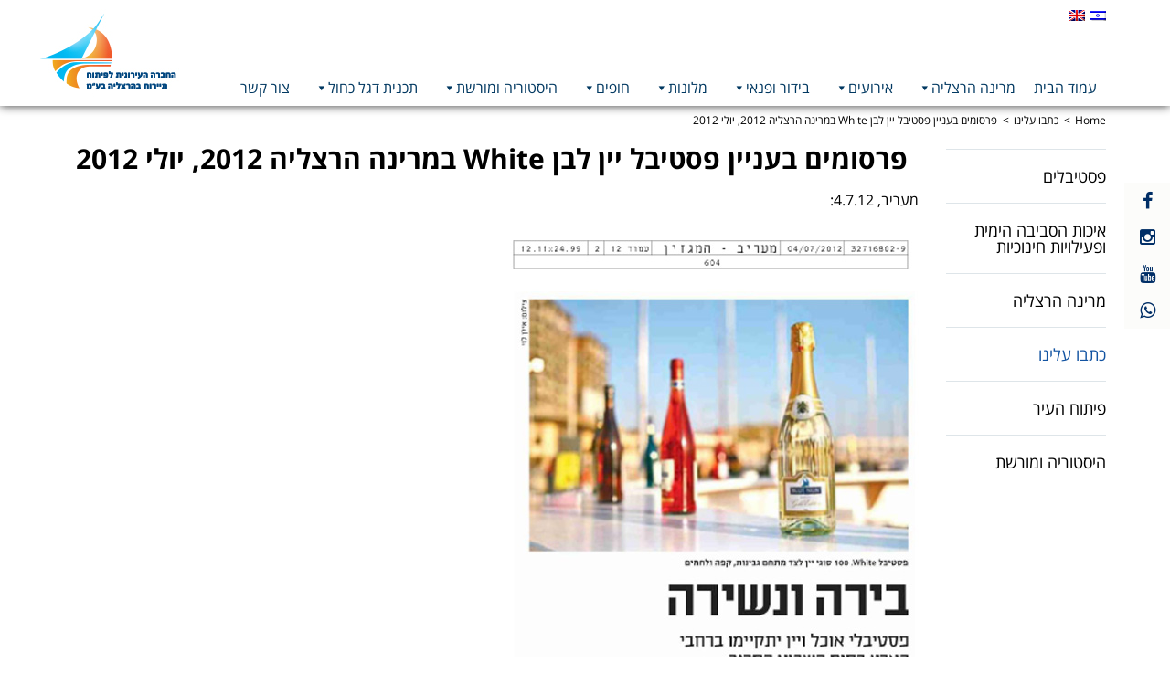

--- FILE ---
content_type: text/html; charset=UTF-8
request_url: https://www.herzliya-marina.co.il/article/%D7%A4%D7%A8%D7%A1%D7%95%D7%9E%D7%99%D7%9D-%D7%91%D7%A2%D7%A0%D7%99%D7%99%D7%9F-%D7%A4%D7%A1%D7%98%D7%99%D7%91%D7%9C-%D7%99%D7%99%D7%9F-%D7%9C%D7%91%D7%9F-white-%D7%91%D7%9E%D7%A8%D7%99%D7%A0%D7%94/
body_size: 10393
content:


<!doctype html>
<html dir="rtl" lang="he-IL" prefix="og: http://ogp.me/ns#">
  <head>
  <meta charset="utf-8">
  <meta http-equiv="x-ua-compatible" content="ie=edge">
  <meta name="viewport" content="width=device-width, initial-scale=1">
  <link rel="icon" type="file/ico" href="https://www.herzliya-marina.co.il/wp-content/themes/sage/favicon.ico">
  <title>פרסומים בעניין פסטיבל יין לבן White במרינה הרצליה 2012, יולי 2012 - מרינה הרצליה</title>
<link rel="alternate" hreflang="he-il" href="https://www.herzliya-marina.co.il/article/%d7%a4%d7%a8%d7%a1%d7%95%d7%9e%d7%99%d7%9d-%d7%91%d7%a2%d7%a0%d7%99%d7%99%d7%9f-%d7%a4%d7%a1%d7%98%d7%99%d7%91%d7%9c-%d7%99%d7%99%d7%9f-%d7%9c%d7%91%d7%9f-white-%d7%91%d7%9e%d7%a8%d7%99%d7%a0%d7%94/" />

<!-- This site is optimized with the Yoast SEO plugin v5.6.1 - https://yoast.com/wordpress/plugins/seo/ -->
<link rel="canonical" href="https://www.herzliya-marina.co.il/article/%d7%a4%d7%a8%d7%a1%d7%95%d7%9e%d7%99%d7%9d-%d7%91%d7%a2%d7%a0%d7%99%d7%99%d7%9f-%d7%a4%d7%a1%d7%98%d7%99%d7%91%d7%9c-%d7%99%d7%99%d7%9f-%d7%9c%d7%91%d7%9f-white-%d7%91%d7%9e%d7%a8%d7%99%d7%a0%d7%94/" />
<meta property="og:locale" content="he_IL" />
<meta property="og:type" content="article" />
<meta property="og:title" content="פרסומים בעניין פסטיבל יין לבן White במרינה הרצליה 2012, יולי 2012 - מרינה הרצליה" />
<meta property="og:description" content="מעריב, 4.7.12: הארץ, 4.7.12: כלכליסט, 4.7.12:" />
<meta property="og:url" content="https://www.herzliya-marina.co.il/article/%d7%a4%d7%a8%d7%a1%d7%95%d7%9e%d7%99%d7%9d-%d7%91%d7%a2%d7%a0%d7%99%d7%99%d7%9f-%d7%a4%d7%a1%d7%98%d7%99%d7%91%d7%9c-%d7%99%d7%99%d7%9f-%d7%9c%d7%91%d7%9f-white-%d7%91%d7%9e%d7%a8%d7%99%d7%a0%d7%94/" />
<meta property="og:site_name" content="מרינה הרצליה" />
<meta property="og:image" content="http://herzliya-marina.co.il/wp-content/uploads/maariv4_7_12White.jpg" />
<meta property="og:image" content="http://herzliya-marina.co.il/wp-content/uploads/haarets_white4_7_12.jpg" />
<meta property="og:image" content="http://herzliya-marina.co.il/wp-content/uploads/kalkalist4_7_12White.jpg" />
<meta name="twitter:card" content="summary_large_image" />
<meta name="twitter:description" content="מעריב, 4.7.12: הארץ, 4.7.12: כלכליסט, 4.7.12:" />
<meta name="twitter:title" content="פרסומים בעניין פסטיבל יין לבן White במרינה הרצליה 2012, יולי 2012 - מרינה הרצליה" />
<meta name="twitter:image" content="https://www.herzliya-marina.co.il/wp-content/uploads/event215x125-4.jpg" />
<script type='application/ld+json'>{"@context":"http:\/\/schema.org","@type":"WebSite","@id":"#website","url":"https:\/\/www.herzliya-marina.co.il\/","name":"\u05de\u05e8\u05d9\u05e0\u05d4 \u05d4\u05e8\u05e6\u05dc\u05d9\u05d4","potentialAction":{"@type":"SearchAction","target":"https:\/\/www.herzliya-marina.co.il\/?s={search_term_string}","query-input":"required name=search_term_string"}}</script>
<script type='application/ld+json'>{"@context":"http:\/\/schema.org","@type":"Organization","url":"https:\/\/www.herzliya-marina.co.il\/article\/%d7%a4%d7%a8%d7%a1%d7%95%d7%9e%d7%99%d7%9d-%d7%91%d7%a2%d7%a0%d7%99%d7%99%d7%9f-%d7%a4%d7%a1%d7%98%d7%99%d7%91%d7%9c-%d7%99%d7%99%d7%9f-%d7%9c%d7%91%d7%9f-white-%d7%91%d7%9e%d7%a8%d7%99%d7%a0%d7%94\/","sameAs":[],"@id":"#organization","name":"\u05d4\u05d7\u05d1\u05e8\u05d4 \u05d4\u05e2\u05d9\u05e8\u05d5\u05e0\u05d9\u05ea \u05dc\u05e4\u05d9\u05ea\u05d5\u05d7 \u05ea\u05d9\u05d9\u05e8\u05d5\u05ea \u05d1\u05d4\u05e8\u05e6\u05dc\u05d9\u05d4","logo":"http:\/\/www.herzliya-marina.co.il\/wp-content\/uploads\/logo.png"}</script>
<!-- / Yoast SEO plugin. -->

<link rel='dns-prefetch' href='//s.w.org' />
<link rel='stylesheet' id='wp-block-library-rtl-css'  href='https://www.herzliya-marina.co.il/wp-includes/css/dist/block-library/style-rtl.min.css?ver=4249404095b843236930dc3d4d5f35a5' type='text/css' media='all' />
<link rel='stylesheet' id='cptch_stylesheet-css'  href='https://www.herzliya-marina.co.il/wp-content/plugins/captcha/css/front_end_style.css?ver=4.4.5' type='text/css' media='all' />
<link rel='stylesheet' id='cptch_desktop_style-css'  href='https://www.herzliya-marina.co.il/wp-content/plugins/captcha/css/desktop_style.css?ver=4.4.5' type='text/css' media='all' />
<link rel='stylesheet' id='sage/css-css'  href='https://www.herzliya-marina.co.il/wp-content/themes/sage/dist/styles/main.css' type='text/css' media='all' />
<script type='text/javascript' src='https://www.herzliya-marina.co.il/wp-includes/js/jquery/jquery.js?ver=1.12.4-wp'></script>
<script type='text/javascript' src='https://www.herzliya-marina.co.il/wp-includes/js/jquery/jquery-migrate.min.js?ver=1.4.1'></script>
<script type='text/javascript' src='https://www.herzliya-marina.co.il/wp-includes/js/jquery/ui/core.min.js?ver=1.11.4'></script>
<script type='text/javascript' src='https://www.herzliya-marina.co.il/wp-includes/js/jquery/ui/widget.min.js?ver=1.11.4'></script>
<script type='text/javascript' src='https://www.herzliya-marina.co.il/wp-includes/js/jquery/ui/position.min.js?ver=1.11.4'></script>
<script type='text/javascript' src='https://www.herzliya-marina.co.il/wp-includes/js/jquery/ui/menu.min.js?ver=1.11.4'></script>
<script type='text/javascript' src='https://www.herzliya-marina.co.il/wp-includes/js/wp-sanitize.min.js?ver=4249404095b843236930dc3d4d5f35a5'></script>
<script type='text/javascript' src='https://www.herzliya-marina.co.il/wp-includes/js/wp-a11y.min.js?ver=4249404095b843236930dc3d4d5f35a5'></script>
<script type='text/javascript'>
/* <![CDATA[ */
var uiAutocompleteL10n = {"noResults":"\u05dc\u05d0 \u05e0\u05de\u05e6\u05d0\u05d5 \u05ea\u05d5\u05e6\u05d0\u05d5\u05ea.","oneResult":"\u05e0\u05de\u05e6\u05d0 \u05ea\u05d5\u05e6\u05d0\u05d4 \u05d0\u05d7\u05ea. \u05e0\u05d9\u05ea\u05df \u05dc\u05d4\u05e9\u05ea\u05de\u05e9 \u05d1\u05de\u05e7\u05e9\u05d9 \u05d4\u05d7\u05e6\u05d9\u05dd \u05dc\u05e0\u05d5\u05d5\u05d8 \u05dc\u05de\u05e2\u05dc\u05d4 \u05d5\u05dc\u05de\u05d8\u05d4.","manyResults":"\u05e0\u05de\u05e6\u05d0\u05d5 %d \u05ea\u05d5\u05e6\u05d0\u05d5\u05ea. \u05e0\u05d9\u05ea\u05df \u05dc\u05d4\u05e9\u05ea\u05de\u05e9 \u05d1\u05de\u05e7\u05e9\u05d9 \u05d4\u05d7\u05e6\u05d9\u05dd \u05dc\u05e0\u05d5\u05d5\u05d8 \u05dc\u05de\u05e2\u05dc\u05d4 \u05d5\u05dc\u05de\u05d8\u05d4.","itemSelected":"\u05e4\u05e8\u05d9\u05d8 \u05e0\u05d1\u05d7\u05e8."};
/* ]]> */
</script>
<script type='text/javascript' src='https://www.herzliya-marina.co.il/wp-includes/js/jquery/ui/autocomplete.min.js?ver=1.11.4'></script>
<script type='text/javascript'>
/* <![CDATA[ */
var WuWidget = {"apiKey":"3ffab52910ec1a0e","_wpnonce":"64f19a2180","ajaxurl":"https:\/\/www.herzliya-marina.co.il\/wp-admin\/admin-ajax.php","is_admin":"","subdomain":"www"};
/* ]]> */
</script>
<script type='text/javascript' src='https://www.herzliya-marina.co.il/wp-content/plugins/wunderground/assets/js/widget.min.js?ver=2.1.3'></script>
<script type='text/javascript'>
/* <![CDATA[ */
var anova_ajax = {"ajaxurl":"https:\/\/www.herzliya-marina.co.il\/wp-admin\/admin-ajax.php","ajax_nonce":"2735919c20","error_msg_title":"\u05d4\u05d5\u05d3\u05e2\u05ea \u05e9\u05d2\u05d9\u05d0\u05d4","error_msg_content":"\u05e7\u05e8\u05ea\u05d4 \u05ea\u05e7\u05dc\u05d4 \u05d6\u05de\u05e0\u05d9\u05ea. \u05d0\u05e0\u05d0 \u05e0\u05e1\u05d4 \u05e9\u05d5\u05d1 \u05d1\u05de\u05d5\u05e2\u05d3 \u05de\u05d0\u05d5\u05d7\u05e8 \u05d9\u05d5\u05ea\u05e8."};
/* ]]> */
</script>
<script type='text/javascript' src='https://www.herzliya-marina.co.il/wp-content/themes/sage/anova/anova-ajax.js?ver=1.0.0'></script>
<script type='text/javascript' src='https://www.herzliya-marina.co.il/wp-content/themes/sage/dist/scripts/main.js?v2'></script>
<script type='text/javascript' src='https://www.herzliya-marina.co.il/wp-content/plugins/blog-post-calendar-widget/js/jquery.ui.datepicker-he.js?ver=1'></script>
<script type='text/javascript' src='https://www.herzliya-marina.co.il/wp-content/plugins/blog-post-calendar-widget/js/jquery.ui.datepicker.js?ver=1'></script>
<link rel="alternate" type="application/json+oembed" href="https://www.herzliya-marina.co.il/wp-json/oembed/1.0/embed?url=https%3A%2F%2Fwww.herzliya-marina.co.il%2Farticle%2F%25d7%25a4%25d7%25a8%25d7%25a1%25d7%2595%25d7%259e%25d7%2599%25d7%259d-%25d7%2591%25d7%25a2%25d7%25a0%25d7%2599%25d7%2599%25d7%259f-%25d7%25a4%25d7%25a1%25d7%2598%25d7%2599%25d7%2591%25d7%259c-%25d7%2599%25d7%2599%25d7%259f-%25d7%259c%25d7%2591%25d7%259f-white-%25d7%2591%25d7%259e%25d7%25a8%25d7%2599%25d7%25a0%25d7%2594%2F" />
<link rel="alternate" type="text/xml+oembed" href="https://www.herzliya-marina.co.il/wp-json/oembed/1.0/embed?url=https%3A%2F%2Fwww.herzliya-marina.co.il%2Farticle%2F%25d7%25a4%25d7%25a8%25d7%25a1%25d7%2595%25d7%259e%25d7%2599%25d7%259d-%25d7%2591%25d7%25a2%25d7%25a0%25d7%2599%25d7%2599%25d7%259f-%25d7%25a4%25d7%25a1%25d7%2598%25d7%2599%25d7%2591%25d7%259c-%25d7%2599%25d7%2599%25d7%259f-%25d7%259c%25d7%2591%25d7%259f-white-%25d7%2591%25d7%259e%25d7%25a8%25d7%2599%25d7%25a0%25d7%2594%2F&#038;format=xml" />
<meta name="generator" content="WPML ver:4.3.19 stt:1,20;" />
    <style>
        #calendar_wrap .ui-datepicker-prev span {background: url("https://www.herzliya-marina.co.il/wp-content/plugins/blog-post-calendar-widget/images/arrow-new.png") no-repeat scroll 0 0 transparent;}
        #calendar_wrap .ui-datepicker-prev span:hover {background: url("https://www.herzliya-marina.co.il/wp-content/plugins/blog-post-calendar-widget/images/arrow-prev-hover.png") no-repeat scroll 0 0 transparent;}
        #calendar_wrap .ui-datepicker-next span {background: url("https://www.herzliya-marina.co.il/wp-content/plugins/blog-post-calendar-widget/images/arrow-new2.png") no-repeat scroll 0 0 transparent;}
        #calendar_wrap .ui-datepicker-next span:hover {background: url("https://www.herzliya-marina.co.il/wp-content/plugins/blog-post-calendar-widget/images/arrow-next-hover.png") no-repeat scroll 0 0 transparent;}
    </style>
                    <link href='//fonts.googleapis.com/css?family=Open+Sans' rel='stylesheet' type='text/css'>
                                <style type="text/css">
                    <!--
                    
            @font-face {
                font-family: 'aslsicons2';
                src: url('https://www.herzliya-marina.co.il/wp-content/plugins/ajax-search-lite/css/fonts/icons2.eot');
                src: url('https://www.herzliya-marina.co.il/wp-content/plugins/ajax-search-lite/css/fonts/icons2.eot?#iefix') format('embedded-opentype'),
                     url('https://www.herzliya-marina.co.il/wp-content/plugins/ajax-search-lite/css/fonts/icons2.woff2') format('woff2'),
                     url('https://www.herzliya-marina.co.il/wp-content/plugins/ajax-search-lite/css/fonts/icons2.woff') format('woff'),
                     url('https://www.herzliya-marina.co.il/wp-content/plugins/ajax-search-lite/css/fonts/icons2.ttf') format('truetype'),
                     url('https://www.herzliya-marina.co.il/wp-content/plugins/ajax-search-lite/css/fonts/icons2.svg#icons') format('svg');
                font-weight: normal;
                font-style: normal;
            }
            div[id*='ajaxsearchlitesettings'].searchsettings .asl_option_inner label {
                font-size: 0px !important;
                color: rgba(0, 0, 0, 0);
            }
            div[id*='ajaxsearchlitesettings'].searchsettings .asl_option_inner label:after {
                font-size: 11px !important;
                position: absolute;
                top: 0;
                left: 0;
                z-index: 1;
            }
            div[id*='ajaxsearchlite'].wpdreams_asl_container {
                width: 100%;
                margin: 0px 0px 0px 0px;
            }
            div[id*='ajaxsearchliteres'].wpdreams_asl_results div.resdrg span.highlighted {
                font-weight: bold;
                color: #d9312b;
                background-color: #eee;
            }
            div[id*='ajaxsearchliteres'].wpdreams_asl_results .results div.asl_image {
                width: 70px;
                height: 70px;
            }
            div.asl_r .results {
                max-height: none;
            }
            
                div.asl_r.asl_w.vertical .results .item::after {
                    display: block;
                    position: absolute;
                    bottom: 0;
                    content: '';
                    height: 1px;
                    width: 100%;
                    background: #D8D8D8;
                }
                div.asl_r.asl_w.vertical .results .item.asp_last_item::after {
                    display: none;
                }
                                    -->
                </style>
                            <script type="text/javascript">
                if ( typeof _ASL !== "undefined" && _ASL !== null && typeof _ASL.initialize !== "undefined" )
                    _ASL.initialize();
            </script>
            <style type="text/css">/** Mega Menu CSS: fs **/</style>
    <link href="https://www.herzliya-marina.co.il/wp-content/themes/sage/anova/slick.css" rel="stylesheet">
  <link href="https://www.herzliya-marina.co.il/wp-content/themes/sage/anova/slick-theme.css" rel="stylesheet">
<!--  <script type="text/javascript" src="--><!--/anova/jquery.validate.min.js"></script>-->
<!--  <script type="text/javascript" src="--><!--/anova/anova.js"></script>-->

  <script>
  (function(i,s,o,g,r,a,m){i['GoogleAnalyticsObject']=r;i[r]=i[r]||function(){
  (i[r].q=i[r].q||[]).push(arguments)},i[r].l=1*new Date();a=s.createElement(o),
  m=s.getElementsByTagName(o)[0];a.async=1;a.src=g;m.parentNode.insertBefore(a,m)
  })(window,document,'script','https://www.google-analytics.com/analytics.js','ga');

  ga('create', 'UA-7026669-31', 'auto');
  ga('send', 'pageview');

</script>
<!--  <link href="--><!--/anova/slick.css" rel="stylesheet">-->
<!--  <link href="--><!--/anova/slick-theme.css" rel="stylesheet">-->
  <link href="https://www.herzliya-marina.co.il/wp-content/themes/sage/anova/anova.css" rel="stylesheet">
    <meta name="google-site-verification" content="Eyq2ykTonQxrfbBgOqCQF2-Zs4qqP4yHgh9K-17Hfi8" />
<meta name="googlebot" content="index,follow">
</head>  <body class="rtl article-template-default single single-article postid-931 mega-menu-primary-navigation mega-menu-top-navigation %d7%a4%d7%a8%d7%a1%d7%95%d7%9e%d7%99%d7%9d-%d7%91%d7%a2%d7%a0%d7%99%d7%99%d7%9f-%d7%a4%d7%a1%d7%98%d7%99%d7%91%d7%9c-%d7%99%d7%99%d7%9f-%d7%9c%d7%91%d7%9f-white-%d7%91%d7%9e%d7%a8%d7%99%d7%a0%d7%94 sidebar-primary lang-he">
    <!--[if IE]>
      <div class="alert alert-warning">
        You are using an <strong>outdated</strong> browser. Please <a href="http://browsehappy.com/">upgrade your browser</a> to improve your experience.      </div>
    <![endif]-->

   


    <script>(function(d){var s = d.createElement("script");s.setAttribute("data-account", "ZYHnxLQx7Y");s.setAttribute("src", "https://cdn.userway.org/widget.js");(d.body || d.head).appendChild(s);})(document)</script><noscript>Please ensure Javascript is enabled for purposes of <a href="https://userway.org">website accessibility</a></noscript>
<header>
<div class="nagish-top-menu">
  <ul>
    <li class="skip1 skip clearfix"><a href="#skip_to_main_content" class="access-hidden">דלג לתוכן העמוד</a></li>
    <li class="skip2 skip clearfix"><a href="#nav" class="access-hidden">דלג לתפריט ראשי</a></li>
    <li class="skip4 skip clearfix"><a href="#newsletter-unicell-footer" class="access-hidden">דלג לטופס להירשם לניוזלטר</a></li>
  </ul>
</div>
  <div class="container">

    <!-- lang selector -->
    
<div class="lang_sel_list_horizontal wpml-ls-statics-shortcode_actions wpml-ls wpml-ls-rtl wpml-ls-legacy-list-horizontal" id="lang_sel_list">
	<ul><li class="icl-en wpml-ls-slot-shortcode_actions wpml-ls-item wpml-ls-item-en wpml-ls-first-item wpml-ls-item-legacy-list-horizontal">
				<a href="https://www.herzliya-marina.co.il/en/" class="wpml-ls-link"><img class="wpml-ls-flag iclflag" src="https://www.herzliya-marina.co.il/wp-content/plugins/sitepress-multilingual-cms/res/flags/en.png" alt="אנגלית"></a>
			</li><li class="icl-he wpml-ls-slot-shortcode_actions wpml-ls-item wpml-ls-item-he wpml-ls-current-language wpml-ls-last-item wpml-ls-item-legacy-list-horizontal">
				<a href="https://www.herzliya-marina.co.il/article/%d7%a4%d7%a8%d7%a1%d7%95%d7%9e%d7%99%d7%9d-%d7%91%d7%a2%d7%a0%d7%99%d7%99%d7%9f-%d7%a4%d7%a1%d7%98%d7%99%d7%91%d7%9c-%d7%99%d7%99%d7%9f-%d7%9c%d7%91%d7%9f-white-%d7%91%d7%9e%d7%a8%d7%99%d7%a0%d7%94/" class="wpml-ls-link"><img class="wpml-ls-flag iclflag" src="https://www.herzliya-marina.co.il/wp-content/plugins/sitepress-multilingual-cms/res/flags/he.png" alt="עברית"></a>
			</li></ul>
</div>

    <div class="bottom-container clearfix">

        <!-- brand -->
        <a role="button" class="brand" href="https://www.herzliya-marina.co.il/">
          <img class="img-responsive" src="https://www.herzliya-marina.co.il/wp-content/uploads/205X96HebLogoMarinaHerzlia.jpg" alt="לוגו החברה העירונית לפיתוח תיירות בהרצליה"/>
            <span class="sr-only">תמונה כקישור לעמוד הבית</span>
        </a>

        <!-- top menu -->
        <nav aria-label="תפריט ראשי" class="nav-top" id="nav">
          <div id="mega-menu-wrap-top_navigation" class="mega-menu-wrap"><div class="mega-menu-toggle"><div class="mega-toggle-blocks-left"></div><div class="mega-toggle-blocks-center"></div><div class="mega-toggle-blocks-right"><div class='mega-toggle-block mega-menu-toggle-block mega-toggle-block-1' id='mega-toggle-block-1' tabindex='0'><span class='mega-toggle-label' role='button' aria-expanded='false'><span class='mega-toggle-label-closed'>MENU</span><span class='mega-toggle-label-open'>MENU</span></span></div></div></div><ul id="mega-menu-top_navigation" class="mega-menu max-mega-menu mega-menu-horizontal mega-no-js" data-event="hover_intent" data-effect="disabled" data-effect-speed="200" data-effect-mobile="disabled" data-effect-speed-mobile="0" data-mobile-force-width="false" data-second-click="close" data-document-click="collapse" data-vertical-behaviour="standard" data-breakpoint="1024" data-unbind="true" data-hover-intent-timeout="300" data-hover-intent-interval="100"><li class='mega-menu-item mega-menu-item-type-post_type mega-menu-item-object-page mega-menu-item-home mega-menu-megamenu mega-align-bottom-right mega-menu-megamenu mega-item-align-right mega-menu-item-129' id='mega-menu-item-129'><a class="mega-menu-link" href="https://www.herzliya-marina.co.il/" tabindex="0">עמוד הבית</a></li><li class='mega-menu-item mega-menu-item-type-taxonomy mega-menu-item-object-articles mega-menu-item-has-children mega-align-bottom-right mega-menu-flyout mega-menu-item-252' id='mega-menu-item-252'><a class="mega-menu-link" href="https://www.herzliya-marina.co.il/articles/%d7%9e%d7%a8%d7%99%d7%a0%d7%94-%d7%94%d7%a8%d7%a6%d7%9c%d7%99%d7%94/" aria-haspopup="true" aria-expanded="false" tabindex="0">מרינה הרצליה<span class="mega-indicator"></span></a>
<ul class="mega-sub-menu">
<li class='mega-menu-item mega-menu-item-type-taxonomy mega-menu-item-object-articles mega-menu-item-373' id='mega-menu-item-373'><a class="mega-menu-link" href="https://www.herzliya-marina.co.il/articles/%d7%9e%d7%a8%d7%99%d7%a0%d7%94-%d7%94%d7%a8%d7%a6%d7%9c%d7%99%d7%94/%d7%90%d7%95%d7%93%d7%95%d7%aa%d7%99%d7%a0%d7%95/">אודותינו</a></li><li class='mega-menu-item mega-menu-item-type-post_type mega-menu-item-object-article mega-menu-item-17176' id='mega-menu-item-17176'><a class="mega-menu-link" href="https://www.herzliya-marina.co.il/article/%d7%97%d7%91%d7%a8%d7%99-%d7%93%d7%99%d7%a8%d7%a7%d7%98%d7%95%d7%a8%d7%99%d7%95%d7%9f-%d7%95%d7%91%d7%a2%d7%9c%d7%99-%d7%aa%d7%a4%d7%a7%d7%99%d7%93-%d7%91%d7%97%d7%91%d7%a8%d7%94/">חברי דירקטוריון ובעלי תפקיד בחברה</a></li><li class='mega-menu-item mega-menu-item-type-taxonomy mega-menu-item-object-articles mega-menu-item-has-children mega-menu-item-377' id='mega-menu-item-377'><a class="mega-menu-link" href="https://www.herzliya-marina.co.il/articles/%d7%9e%d7%a8%d7%99%d7%a0%d7%94-%d7%94%d7%a8%d7%a6%d7%9c%d7%99%d7%94/%d7%9e%d7%99%d7%93%d7%a2-%d7%9c%d7%a2%d7%95%d7%92%d7%a0%d7%99%d7%9d/" aria-haspopup="true" aria-expanded="false">מידע לעוגנים<span class="mega-indicator"></span></a>
	<ul class="mega-sub-menu">
<li class='mega-menu-item mega-menu-item-type-post_type mega-menu-item-object-article mega-menu-item-14603' id='mega-menu-item-14603'><a class="mega-menu-link" href="https://www.herzliya-marina.co.il/article/%d7%90%d7%96%d7%94%d7%a8%d7%aa-%d7%a0%d7%99%d7%95%d7%95%d7%98-%d7%9e%d7%a8%d7%99%d7%a0%d7%94-%d7%94%d7%a8%d7%a6%d7%9c%d7%99%d7%94/">הודעה לימאים/משיטים – מפת עומקים בכניסה למרינה הרצליה</a></li><li class='mega-menu-item mega-menu-item-type-post_type mega-menu-item-object-article mega-menu-item-14608' id='mega-menu-item-14608'><a class="mega-menu-link" href="https://www.herzliya-marina.co.il/article/%d7%9e%d7%96%d7%92-%d7%90%d7%95%d7%95%d7%99%d7%a8/">"הכן סירתך לחורף" – הערכות ומוכנות לחורף ולמזג אוויר סוער</a></li><li class='mega-menu-item mega-menu-item-type-post_type mega-menu-item-object-article mega-menu-item-14602' id='mega-menu-item-14602'><a class="mega-menu-link" href="https://www.herzliya-marina.co.il/article/%d7%a2%d7%a8%d7%95%d7%a5-%d7%a7%d7%a9%d7%a8-%d7%9c%d7%a9%d7%99%d7%99%d7%98%d7%99%d7%9d-%d7%91%d7%9e%d7%a8%d7%99%d7%a0%d7%94-%d7%91%d7%94%d7%a8%d7%a6%d7%9c%d7%99%d7%94/">ערוץ קשר לשייטים במרינה בהרצליה</a></li>	</ul>
</li><li class='mega-menu-item mega-menu-item-type-taxonomy mega-menu-item-object-articles mega-menu-item-376' id='mega-menu-item-376'><a class="mega-menu-link" href="https://www.herzliya-marina.co.il/articles/%d7%9e%d7%a8%d7%99%d7%a0%d7%94-%d7%94%d7%a8%d7%a6%d7%9c%d7%99%d7%94/%d7%9e%d7%95%d7%a2%d7%93%d7%95%d7%9f-%d7%a9%d7%99%d7%99%d7%98%d7%99%d7%9d/">מועדון שייטים</a></li><li class='mega-menu-item mega-menu-item-type-taxonomy mega-menu-item-object-articles mega-menu-item-3870' id='mega-menu-item-3870'><a class="mega-menu-link" href="https://www.herzliya-marina.co.il/articles/%d7%9e%d7%a8%d7%99%d7%a0%d7%94-%d7%94%d7%a8%d7%a6%d7%9c%d7%99%d7%94/%d7%9e%d7%a1%d7%a4%d7%a0%d7%94/">מספנה</a></li><li class='mega-menu-item mega-menu-item-type-post_type mega-menu-item-object-article mega-menu-item-5541' id='mega-menu-item-5541'><a class="mega-menu-link" href="https://www.herzliya-marina.co.il/article/%d7%90%d7%95%d7%93%d7%95%d7%aa-%d7%9e%d7%aa%d7%a7%d7%9f-%d7%90%d7%97%d7%a1%d7%a0%d7%94-%d7%99%d7%91%d7%a9%d7%94-2/">אחסנה יבשה</a></li><li class='mega-menu-item mega-menu-item-type-taxonomy mega-menu-item-object-articles mega-menu-item-3851' id='mega-menu-item-3851'><a class="mega-menu-link" href="https://www.herzliya-marina.co.il/articles/%d7%9e%d7%a8%d7%99%d7%a0%d7%94-%d7%94%d7%a8%d7%a6%d7%9c%d7%99%d7%94/%d7%9e%d7%97%d7%99%d7%a8%d7%95%d7%a0%d7%99%d7%9d/">מחירונים</a></li><li class='mega-menu-item mega-menu-item-type-taxonomy mega-menu-item-object-articles mega-menu-item-378' id='mega-menu-item-378'><a class="mega-menu-link" href="https://www.herzliya-marina.co.il/articles/%d7%9e%d7%a8%d7%99%d7%a0%d7%94-%d7%94%d7%a8%d7%a6%d7%9c%d7%99%d7%94/%d7%a9%d7%99%d7%a8%d7%95%d7%aa-%d7%9c%d7%a7%d7%95%d7%97%d7%95%d7%aa/">שירות לקוחות</a></li><li class='mega-menu-item mega-menu-item-type-post_type mega-menu-item-object-article mega-menu-item-13331' id='mega-menu-item-13331'><a class="mega-menu-link" href="https://www.herzliya-marina.co.il/article/%d7%94%d7%a6%d7%94%d7%a8%d7%aa-%d7%a0%d7%92%d7%99%d7%a9%d7%95%d7%aa/">הצהרת נגישות</a></li><li class='mega-menu-item mega-menu-item-type-taxonomy mega-menu-item-object-articles mega-menu-item-5738' id='mega-menu-item-5738'><a class="mega-menu-link" href="https://www.herzliya-marina.co.il/articles/%d7%9e%d7%a8%d7%99%d7%a0%d7%94-%d7%94%d7%a8%d7%a6%d7%9c%d7%99%d7%94/%d7%9e%d7%9b%d7%a8%d7%96%d7%99%d7%9d/">מכרזים</a></li><li class='mega-menu-item mega-menu-item-type-taxonomy mega-menu-item-object-articles mega-menu-item-5178' id='mega-menu-item-5178'><a class="mega-menu-link" href="https://www.herzliya-marina.co.il/articles/%d7%9e%d7%a8%d7%99%d7%a0%d7%94-%d7%94%d7%a8%d7%a6%d7%9c%d7%99%d7%94/%d7%93%d7%a8%d7%95%d7%a9%d7%99%d7%9d/">דרושים</a></li></ul>
</li><li class='mega-menu-item mega-menu-item-type-taxonomy mega-menu-item-object-events mega-menu-item-has-children mega-align-bottom-right mega-menu-flyout mega-menu-item-343' id='mega-menu-item-343'><a class="mega-menu-link" href="https://www.herzliya-marina.co.il/events/events/" aria-haspopup="true" aria-expanded="false" tabindex="0">אירועים<span class="mega-indicator"></span></a>
<ul class="mega-sub-menu">
<li class='mega-menu-item mega-menu-item-type-taxonomy mega-menu-item-object-events mega-menu-item-487' id='mega-menu-item-487'><a class="mega-menu-link" href="https://www.herzliya-marina.co.il/events/events/%d7%a4%d7%a1%d7%98%d7%99%d7%91%d7%9c%d7%99%d7%9d/">פסטיבלים</a></li><li class='mega-menu-item mega-menu-item-type-taxonomy mega-menu-item-object-events mega-menu-item-344' id='mega-menu-item-344'><a class="mega-menu-link" href="https://www.herzliya-marina.co.il/events/events/%d7%9e%d7%a1%d7%99%d7%91%d7%95%d7%aa/">מסיבות</a></li><li class='mega-menu-item mega-menu-item-type-taxonomy mega-menu-item-object-events mega-menu-item-486' id='mega-menu-item-486'><a class="mega-menu-link" href="https://www.herzliya-marina.co.il/events/events/%d7%9e%d7%a9%d7%98%d7%99%d7%9d-%d7%90%d7%99%d7%a8%d7%95%d7%a2%d7%99-%d7%a9%d7%99%d7%99%d7%98/">משטים \ אירועי שייט</a></li><li class='mega-menu-item mega-menu-item-type-custom mega-menu-item-object-custom mega-menu-item-2712' id='mega-menu-item-2712'><a class="mega-menu-link" href="http://www.herzliya-marina.co.il/events/events/http-www-herzliya-marina-co-il-events/">אירועים קהילתיים</a></li><li class='mega-menu-item mega-menu-item-type-taxonomy mega-menu-item-object-events mega-menu-item-5405' id='mega-menu-item-5405'><a class="mega-menu-link" href="https://www.herzliya-marina.co.il/events/events/%d7%90%d7%a8%d7%9b%d7%99%d7%95%d7%9f-%d7%90%d7%99%d7%a8%d7%95%d7%a2%d7%99%d7%9d/">ארכיון אירועים</a></li><li class='mega-menu-item mega-menu-item-type-taxonomy mega-menu-item-object-articles mega-current-article-ancestor mega-current-menu-parent mega-current-article-parent mega-menu-item-5681' id='mega-menu-item-5681'><a class="mega-menu-link" href="https://www.herzliya-marina.co.il/articles/%d7%9b%d7%aa%d7%91%d7%95-%d7%a2%d7%9c%d7%99%d7%a0%d7%95/">כתבו עלינו</a></li></ul>
</li><li class='mega-menu-item mega-menu-item-type-taxonomy mega-menu-item-object-entertainments mega-menu-item-has-children mega-align-bottom-right mega-menu-flyout mega-menu-item-184' id='mega-menu-item-184'><a class="mega-menu-link" href="https://www.herzliya-marina.co.il/entertainments/%d7%94%d7%9b%d7%9c/" aria-haspopup="true" aria-expanded="false" tabindex="0">בידור ופנאי<span class="mega-indicator"></span></a>
<ul class="mega-sub-menu">
<li class='mega-menu-item mega-menu-item-type-taxonomy mega-menu-item-object-entertainments mega-menu-item-139' id='mega-menu-item-139'><a class="mega-menu-link" href="https://www.herzliya-marina.co.il/entertainments/%d7%94%d7%9b%d7%9c/%d7%90%d7%98%d7%a8%d7%a7%d7%a6%d7%99%d7%95%d7%aa-%d7%95%d7%aa%d7%a8%d7%91%d7%95%d7%aa/">אטרקציות</a></li><li class='mega-menu-item mega-menu-item-type-taxonomy mega-menu-item-object-entertainments mega-menu-item-3999' id='mega-menu-item-3999'><a class="mega-menu-link" href="https://www.herzliya-marina.co.il/entertainments/%d7%94%d7%9b%d7%9c/%d7%aa%d7%a8%d7%91%d7%95%d7%aa/">תרבות</a></li><li class='mega-menu-item mega-menu-item-type-taxonomy mega-menu-item-object-entertainments mega-menu-item-140' id='mega-menu-item-140'><a class="mega-menu-link" href="https://www.herzliya-marina.co.il/entertainments/%d7%94%d7%9b%d7%9c/%d7%90%d7%aa%d7%a8%d7%99%d7%9d-%d7%91%d7%a2%d7%99%d7%a8/">אתרים בעיר</a></li><li class='mega-menu-item mega-menu-item-type-taxonomy mega-menu-item-object-entertainments mega-menu-item-141' id='mega-menu-item-141'><a class="mega-menu-link" href="https://www.herzliya-marina.co.il/entertainments/%d7%94%d7%9b%d7%9c/%d7%a4%d7%90%d7%91%d7%99%d7%9d-%d7%95%d7%91%d7%90%d7%a8%d7%99%d7%9d/">פאבים ובארים</a></li><li class='mega-menu-item mega-menu-item-type-taxonomy mega-menu-item-object-entertainments mega-menu-item-has-children mega-menu-item-144' id='mega-menu-item-144'><a class="mega-menu-link" href="https://www.herzliya-marina.co.il/entertainments/%d7%94%d7%9b%d7%9c/%d7%9e%d7%a1%d7%a2%d7%93%d7%95%d7%aa-%d7%95%d7%91%d7%aa%d7%99-%d7%a7%d7%a4%d7%94/" aria-haspopup="true" aria-expanded="false">מסעדות ובתי קפה<span class="mega-indicator"></span></a>
	<ul class="mega-sub-menu">
<li class='mega-menu-item mega-menu-item-type-taxonomy mega-menu-item-object-entertainments mega-menu-item-789' id='mega-menu-item-789'><a class="mega-menu-link" href="https://www.herzliya-marina.co.il/entertainments/%d7%94%d7%9b%d7%9c/%d7%9e%d7%a1%d7%a2%d7%93%d7%95%d7%aa-%d7%95%d7%91%d7%aa%d7%99-%d7%a7%d7%a4%d7%94/%d7%90%d7%99%d7%98%d7%9c%d7%a7%d7%99%d7%95%d7%aa/">איטלקיות</a></li><li class='mega-menu-item mega-menu-item-type-taxonomy mega-menu-item-object-entertainments mega-menu-item-790' id='mega-menu-item-790'><a class="mega-menu-link" href="https://www.herzliya-marina.co.il/entertainments/%d7%94%d7%9b%d7%9c/%d7%9e%d7%a1%d7%a2%d7%93%d7%95%d7%aa-%d7%95%d7%91%d7%aa%d7%99-%d7%a7%d7%a4%d7%94/%d7%90%d7%a1%d7%99%d7%90%d7%aa%d7%99%d7%95%d7%aa/">אסיאתיות</a></li><li class='mega-menu-item mega-menu-item-type-taxonomy mega-menu-item-object-entertainments mega-menu-item-791' id='mega-menu-item-791'><a class="mega-menu-link" href="https://www.herzliya-marina.co.il/entertainments/%d7%94%d7%9b%d7%9c/%d7%9e%d7%a1%d7%a2%d7%93%d7%95%d7%aa-%d7%95%d7%91%d7%aa%d7%99-%d7%a7%d7%a4%d7%94/%d7%91%d7%a9%d7%a8%d7%99%d7%9d-%d7%95%d7%93%d7%92%d7%99%d7%9d/">בשרים ודגים</a></li><li class='mega-menu-item mega-menu-item-type-taxonomy mega-menu-item-object-entertainments mega-menu-item-792' id='mega-menu-item-792'><a class="mega-menu-link" href="https://www.herzliya-marina.co.il/entertainments/%d7%94%d7%9b%d7%9c/%d7%9e%d7%a1%d7%a2%d7%93%d7%95%d7%aa-%d7%95%d7%91%d7%aa%d7%99-%d7%a7%d7%a4%d7%94/%d7%91%d7%aa%d7%99-%d7%a7%d7%a4%d7%94/">בתי קפה</a></li><li class='mega-menu-item mega-menu-item-type-taxonomy mega-menu-item-object-entertainments mega-menu-item-793' id='mega-menu-item-793'><a class="mega-menu-link" href="https://www.herzliya-marina.co.il/entertainments/%d7%94%d7%9b%d7%9c/%d7%9e%d7%a1%d7%a2%d7%93%d7%95%d7%aa-%d7%95%d7%91%d7%aa%d7%99-%d7%a7%d7%a4%d7%94/%d7%94%d7%95%d7%93%d7%99%d7%95%d7%aa/">הודיות</a></li><li class='mega-menu-item mega-menu-item-type-taxonomy mega-menu-item-object-entertainments mega-menu-item-794' id='mega-menu-item-794'><a class="mega-menu-link" href="https://www.herzliya-marina.co.il/entertainments/%d7%94%d7%9b%d7%9c/%d7%9e%d7%a1%d7%a2%d7%93%d7%95%d7%aa-%d7%95%d7%91%d7%aa%d7%99-%d7%a7%d7%a4%d7%94/%d7%9b%d7%a9%d7%a8%d7%95%d7%aa/">כשרות</a></li><li class='mega-menu-item mega-menu-item-type-taxonomy mega-menu-item-object-entertainments mega-menu-item-795' id='mega-menu-item-795'><a class="mega-menu-link" href="https://www.herzliya-marina.co.il/entertainments/%d7%94%d7%9b%d7%9c/%d7%9e%d7%a1%d7%a2%d7%93%d7%95%d7%aa-%d7%95%d7%91%d7%aa%d7%99-%d7%a7%d7%a4%d7%94/%d7%a2%d7%9c-%d7%94%d7%99%d7%9d/">על הים</a></li>	</ul>
</li></ul>
</li><li class='mega-menu-item mega-menu-item-type-taxonomy mega-menu-item-object-hotels mega-menu-item-has-children mega-align-bottom-right mega-menu-flyout mega-menu-item-133' id='mega-menu-item-133'><a class="mega-menu-link" href="https://www.herzliya-marina.co.il/hotels/%d7%94%d7%9b%d7%9c/" aria-haspopup="true" aria-expanded="false" tabindex="0">מלונות<span class="mega-indicator"></span></a>
<ul class="mega-sub-menu">
<li class='mega-menu-item mega-menu-item-type-post_type mega-menu-item-object-hotel mega-menu-item-1329' id='mega-menu-item-1329'><a class="mega-menu-link" href="https://www.herzliya-marina.co.il/hotel/%d7%9e%d7%9c%d7%95%d7%9f-%d7%94%d7%a8%d7%95%d7%93%d7%a1-%d7%91%d7%94%d7%a8%d7%a6%d7%9c%d7%99%d7%94/">מלון הרודס בהרצליה</a></li><li class='mega-menu-item mega-menu-item-type-post_type mega-menu-item-object-hotel mega-menu-item-135' id='mega-menu-item-135'><a class="mega-menu-link" href="https://www.herzliya-marina.co.il/hotel/%d7%9e%d7%9c%d7%95%d7%9f-%d7%94%d7%a8%d7%91%d7%a8%d7%98-%d7%a1%d7%9e%d7%95%d7%90%d7%9c/">מלון הרברט סמואל הרצליה</a></li><li class='mega-menu-item mega-menu-item-type-post_type mega-menu-item-object-hotel mega-menu-item-1332' id='mega-menu-item-1332'><a class="mega-menu-link" href="https://www.herzliya-marina.co.il/hotel/%d7%9e%d7%9c%d7%95%d7%9f-%d7%93%d7%9f-%d7%90%d7%9b%d7%93%d7%99%d7%94-%d7%91%d7%94%d7%a8%d7%a6%d7%9c%d7%99%d7%94/">מלון דן אכדיה בהרצליה</a></li><li class='mega-menu-item mega-menu-item-type-post_type mega-menu-item-object-hotel mega-menu-item-1313' id='mega-menu-item-1313'><a class="mega-menu-link" href="https://www.herzliya-marina.co.il/hotel/%d7%9e%d7%9c%d7%95%d7%9f-%d7%a8%d7%99%d7%a5-%d7%a7%d7%a8%d7%9c%d7%98%d7%95%d7%9f-%d7%94%d7%a8%d7%a6%d7%9c%d7%99%d7%94/">מלון ריץ-קרלטון, הרצליה</a></li><li class='mega-menu-item mega-menu-item-type-post_type mega-menu-item-object-hotel mega-menu-item-1317' id='mega-menu-item-1317'><a class="mega-menu-link" href="https://www.herzliya-marina.co.il/hotel/%d7%9e%d7%9c%d7%95%d7%9f-%d7%94%d7%a9%d7%a8%d7%95%d7%9f-%d7%91%d7%94%d7%a8%d7%a6%d7%9c%d7%99%d7%94/">מלון השרון בהרצליה</a></li><li class='mega-menu-item mega-menu-item-type-post_type mega-menu-item-object-hotel mega-menu-item-136' id='mega-menu-item-136'><a class="mega-menu-link" href="https://www.herzliya-marina.co.il/hotel/%d7%9e%d7%9c%d7%95%d7%9f-%d7%91%d7%a0%d7%92%d7%9e%d7%99%d7%9f/">מלון עסקים בנג'מין</a></li><li class='mega-menu-item mega-menu-item-type-post_type mega-menu-item-object-hotel mega-menu-item-137' id='mega-menu-item-137'><a class="mega-menu-link" href="https://www.herzliya-marina.co.il/hotel/%d7%9e%d7%9c%d7%95%d7%9f-%d7%93%d7%a0%d7%99%d7%90%d7%9c/">מלון דניאל הרצליה</a></li><li class='mega-menu-item mega-menu-item-type-custom mega-menu-item-object-custom mega-menu-item-5363' id='mega-menu-item-5363'><a target="_blank" class="mega-menu-link" href="https://www.nyx-hotels.co.il/herzliya">מלון NYX  הרצליה</a></li></ul>
</li><li class='mega-menu-item mega-menu-item-type-taxonomy mega-menu-item-object-beaches mega-menu-item-has-children mega-align-bottom-right mega-menu-flyout mega-menu-item-3494' id='mega-menu-item-3494'><a class="mega-menu-link" href="https://www.herzliya-marina.co.il/beaches/%d7%94%d7%9b%d7%9c/" aria-haspopup="true" aria-expanded="false" tabindex="0">חופים<span class="mega-indicator"></span></a>
<ul class="mega-sub-menu">
<li class='mega-menu-item mega-menu-item-type-post_type mega-menu-item-object-beach mega-menu-item-3498' id='mega-menu-item-3498'><a class="mega-menu-link" href="https://www.herzliya-marina.co.il/beach/%d7%97%d7%95%d7%a3-%d7%90%d7%9b%d7%93%d7%99%d7%94-%d7%a6%d7%a4%d7%95%d7%9f/">חוף אכדיה צפון</a></li><li class='mega-menu-item mega-menu-item-type-post_type mega-menu-item-object-beach mega-menu-item-3499' id='mega-menu-item-3499'><a class="mega-menu-link" href="https://www.herzliya-marina.co.il/beach/%d7%97%d7%95%d7%a3-%d7%90%d7%9b%d7%93%d7%99%d7%94-%d7%9e%d7%a8%d7%9b%d7%96/">חוף אכדיה מרכז</a></li><li class='mega-menu-item mega-menu-item-type-post_type mega-menu-item-object-beach mega-menu-item-3500' id='mega-menu-item-3500'><a class="mega-menu-link" href="https://www.herzliya-marina.co.il/beach/%d7%97%d7%95%d7%a3-%d7%90%d7%9b%d7%93%d7%99%d7%94-%d7%93%d7%a8%d7%95%d7%9d/">חוף אכדיה דרום</a></li><li class='mega-menu-item mega-menu-item-type-post_type mega-menu-item-object-beach mega-menu-item-3495' id='mega-menu-item-3495'><a class="mega-menu-link" href="https://www.herzliya-marina.co.il/beach/%d7%97%d7%95%d7%a3-%d7%a0%d7%95%d7%a3-%d7%99%d7%9d-%d7%a1%d7%99%d7%93%d7%a0%d7%99-%d7%90%d7%9c%d7%99/">חוף נוף ים (סידני אלי)</a></li><li class='mega-menu-item mega-menu-item-type-post_type mega-menu-item-object-beach mega-menu-item-3496' id='mega-menu-item-3496'><a class="mega-menu-link" href="https://www.herzliya-marina.co.il/beach/%d7%97%d7%95%d7%a3-%d7%94%d7%a9%d7%a8%d7%95%d7%9f/">חוף השרון</a></li><li class='mega-menu-item mega-menu-item-type-post_type mega-menu-item-object-beach mega-menu-item-3497' id='mega-menu-item-3497'><a class="mega-menu-link" href="https://www.herzliya-marina.co.il/beach/%d7%97%d7%95%d7%a3-%d7%96%d7%91%d7%95%d7%9c%d7%95%d7%9f/">חוף זבולון</a></li><li class='mega-menu-item mega-menu-item-type-post_type mega-menu-item-object-beach mega-menu-item-3501' id='mega-menu-item-3501'><a class="mega-menu-link" href="https://www.herzliya-marina.co.il/beach/%d7%94%d7%97%d7%95%d7%a3-%d7%94%d7%93%d7%a8%d7%95%d7%9e%d7%99/">החוף הדרומי</a></li><li class='mega-menu-item mega-menu-item-type-post_type mega-menu-item-object-beach mega-menu-item-3502' id='mega-menu-item-3502'><a class="mega-menu-link" href="https://www.herzliya-marina.co.il/beach/%d7%94%d7%97%d7%95%d7%a3-%d7%94%d7%a0%d7%a4%d7%a8%d7%93/">החוף הנפרד</a></li></ul>
</li><li class='mega-menu-item mega-menu-item-type-taxonomy mega-menu-item-object-articles mega-menu-item-has-children mega-align-bottom-right mega-menu-flyout mega-menu-item-3580' id='mega-menu-item-3580'><a class="mega-menu-link" href="https://www.herzliya-marina.co.il/articles/%d7%94%d7%99%d7%a1%d7%98%d7%95%d7%a8%d7%99%d7%94-%d7%95%d7%9e%d7%95%d7%a8%d7%a9%d7%aa/" aria-haspopup="true" aria-expanded="false" tabindex="0">היסטוריה ומורשת<span class="mega-indicator"></span></a>
<ul class="mega-sub-menu">
<li class='mega-menu-item mega-menu-item-type-post_type mega-menu-item-object-article mega-menu-item-3617' id='mega-menu-item-3617'><a class="mega-menu-link" href="https://www.herzliya-marina.co.il/article/%d7%90%d7%a4%d7%95%d7%9c%d7%95%d7%a0%d7%99%d7%94/">אודות מבצר אפולוניה</a></li><li class='mega-menu-item mega-menu-item-type-post_type mega-menu-item-object-article mega-menu-item-3618' id='mega-menu-item-3618'><a class="mega-menu-link" href="https://www.herzliya-marina.co.il/article/%d7%9e%d7%a1%d7%92%d7%93-%d7%a1%d7%99%d7%93%d7%a0%d7%90-%d7%a2%d7%9c%d7%99-%d7%91%d7%94%d7%a8%d7%a6%d7%9c%d7%99%d7%94/">תל מיכל</a></li><li class='mega-menu-item mega-menu-item-type-post_type mega-menu-item-object-article mega-menu-item-3616' id='mega-menu-item-3616'><a class="mega-menu-link" href="https://www.herzliya-marina.co.il/article/%d7%9e%d7%a1%d7%92%d7%93-%d7%a1%d7%99%d7%93%d7%a0%d7%90-%d7%a2%d7%9c%d7%99-%d7%91%d7%94%d7%a8%d7%a6%d7%9c%d7%99%d7%94-2/">מסגד סידנא עלי</a></li></ul>
</li><li class='mega-menu-item mega-menu-item-type-taxonomy mega-menu-item-object-articles mega-menu-item-has-children mega-align-bottom-left mega-menu-flyout mega-menu-item-6015' id='mega-menu-item-6015'><a class="mega-menu-link" href="https://www.herzliya-marina.co.il/articles/%d7%90%d7%99%d7%9b%d7%95%d7%aa-%d7%94%d7%a1%d7%91%d7%99%d7%91%d7%94-%d7%95%d7%a7%d7%99%d7%99%d7%9e%d7%95%d7%aa/" aria-haspopup="true" aria-expanded="false" tabindex="0">תכנית דגל כחול<span class="mega-indicator"></span></a>
<ul class="mega-sub-menu">
<li class='mega-menu-item mega-menu-item-type-post_type mega-menu-item-object-article mega-menu-item-5998' id='mega-menu-item-5998'><a class="mega-menu-link" href="https://www.herzliya-marina.co.il/article/%d7%90%d7%95%d7%93%d7%95%d7%aa-%d7%94%d7%93%d7%92%d7%9c-%d7%94%d7%9b%d7%97%d7%95%d7%9c/">הדגל הכחול</a></li><li class='mega-menu-item mega-menu-item-type-post_type mega-menu-item-object-article mega-menu-item-6018' id='mega-menu-item-6018'><a class="mega-menu-link" href="https://www.herzliya-marina.co.il/article/%d7%90%d7%99%d7%9b%d7%95%d7%aa-%d7%94%d7%a1%d7%91%d7%99%d7%91%d7%94-%d7%95%d7%a7%d7%99%d7%99%d7%9e%d7%95%d7%aa/">איכות הסביבה וקיימות</a></li><li class='mega-menu-item mega-menu-item-type-post_type mega-menu-item-object-article mega-menu-item-6001' id='mega-menu-item-6001'><a class="mega-menu-link" href="https://www.herzliya-marina.co.il/article/%d7%a6%d7%a2%d7%a6%d7%95%d7%a2-%d7%a9%d7%9c-%d7%a9%d7%99%d7%aa%d7%95%d7%a3-%d7%9e%d7%99%d7%96%d7%9d-%d7%9e%d7%a8%d7%92%d7%a9-%d7%91%d7%97%d7%95%d7%a4%d7%99-%d7%94%d7%a8%d7%a6%d7%9c%d7%99%d7%94/">צעצוע של שיתוף</a></li><li class='mega-menu-item mega-menu-item-type-post_type mega-menu-item-object-article mega-menu-item-13327' id='mega-menu-item-13327'><a class="mega-menu-link" href="https://www.herzliya-marina.co.il/article/%d7%94%d7%a6%d7%94%d7%a8%d7%aa-%d7%a0%d7%92%d7%99%d7%a9%d7%95%d7%aa/">הצהרת נגישות</a></li></ul>
</li><li class='mega-menu-item mega-menu-item-type-post_type mega-menu-item-object-page mega-align-bottom-left mega-menu-flyout mega-menu-item-5591' id='mega-menu-item-5591'><a class="mega-menu-link" href="https://www.herzliya-marina.co.il/%d7%a6%d7%95%d7%a8-%d7%a7%d7%a9%d7%a8/" tabindex="0">צור קשר</a></li></ul></div>        </nav>
    </div>
  </div>
</header>
<script>(function(d){var s = d.createElement("script");s.setAttribute("data-account", "ZYHnxLQx7Y");s.setAttribute("src", "https://cdn.userway.org/widget.js");(d.body || d.head).appendChild(s);})(document)</script><noscript>Please ensure Javascript is enabled for purposes of <a href="https://userway.org">website accessibility</a></noscript>
    <!--    <ul class="social-menu-fixed">-->
<!--        <li><a target="_blank" href="https://www.facebook.com/sharer/sharer.php?u=--><!--"><i class="fa fa-facebook" aria-hidden="true"></i></a></li>-->
<!--        <li><a target="_blank" href="https://www.linkedin.com/shareArticle?mini=true&url=--><!--&title=&summary=&source=--><!--"><i class="fa fa-linkedin" aria-hidden="true"></i></a></li>-->
<!--        <li><a target="_blank" href="https://twitter.com/home?status=--><!--"><i class="fa fa-twitter" aria-hidden="true"></i></a></li>-->
<!--        <li><a target="_blank" href="https://plus.google.com/share?url=--><!--"><i class="fa fa-google-plus" aria-hidden="true"></i></a></li>-->
<!--        <li><a target="_blank" href="mailto:?Subject=--><!--&body=--><!--"><i class="fa fa-envelope" aria-hidden="true"></i></a></li>-->
<!--    </ul>-->
    <div aria-label="תפריט סושיאל" role="navigation">
    <ul class="social-menu-fixed">
        <li>
            <a role="button" aria-label="fecebook" target="_blank" href="https://www.facebook.com/HerzliyaMarina/?ref=settings">
                <i class="fa fa-facebook" aria-hidden="true"></i>
                <span class="sr-only">קישור חיצוני לעמוד פייסבוק</span>
            </a>
        </li>
        <li>
            <a role="button" aria-label="instagram" target="_blank" href="https://www.instagram.com/herzliya_marina/">
                <i class="fa fa-instagram" aria-hidden="true"></i>
                <span class="sr-only">קישור חיצוני לעמוד אינסטגרם</span>
            </a>
        </li>
        <li>
            <a role="button" aria-label="youtube" target="_blank" href="https://www.youtube.com/channel/UC0FVHenNOthXKb6_ZRV4ExQ">
                <i class="fa fa-youtube" aria-hidden="true"></i>
                <span class="sr-only">קישור חיצוני לעמוד יוטיוב</span>
            </a>
        </li>
        <li>
            <a class="whatsapp-form" href="https://wa.me/972547178717" target="_blank">
              <i class="fa fa-whatsapp" aria-hidden="true"></i>
            </a>
        </li>
    </ul></div>
<div id="content" role="main">
    
    

    <div class="banner" id="skip_to_main_content">
        <img class="img-responsive" src="" alt=""/>
    </div>

    <div class="container">

        <div class="breadcrumbs"><span xmlns:v="http://rdf.data-vocabulary.org/#"><span typeof="v:Breadcrumb"><a href="https://www.herzliya-marina.co.il/" rel="v:url" property="v:title">Home</a>  <span rel="v:child" typeof="v:Breadcrumb"><a href="https://www.herzliya-marina.co.il/articles/%d7%9b%d7%aa%d7%91%d7%95-%d7%a2%d7%9c%d7%99%d7%a0%d7%95/" rel="v:url" property="v:title">כתבו עלינו</a>  <span class="breadcrumb_last">פרסומים בעניין פסטיבל יין לבן White במרינה הרצליה 2012, יולי 2012</span></span></span></span></div>
        <main class="main">

            <div class="title-container clearfix">
                <h1 role="heading" aria-level="1">פרסומים בעניין פסטיבל יין לבן White במרינה הרצליה 2012, יולי 2012</span></h1>
            </div>

            <div class="content">
                <p>מעריב, 4.7.12:</p><p><img class="alignnone size-full wp-image-932" src="http://herzliya-marina.co.il/wp-content/uploads/maariv4_7_12White.jpg" alt="maariv4_7_12White" width="455" height="626" /></p><p>הארץ, 4.7.12:</p><p><img class="alignnone size-full wp-image-933" src="http://herzliya-marina.co.il/wp-content/uploads/haarets_white4_7_12.jpg" alt="haarets_white4_7_12" width="455" height="206" /></p><p>כלכליסט, 4.7.12:</p><p><img class="alignnone size-full wp-image-934" src="http://herzliya-marina.co.il/wp-content/uploads/kalkalist4_7_12White.jpg" alt="kalkalist4_7_12White" width="455" height="384" /></p>                            </div>

            
            
            <div class="modal fade thank-modal" id="contactModal" tabindex="-1" role="dialog" aria-labelledby="myModalLabel" aria-hidden="true">
                <div role="dialog" class="modal-dialog">
                    <div class="modal-content">
                        <div class="modal-body">
                            <div class="clearfix">
                                <button type="button" class="close" data-dismiss="modal" aria-label="Close"><span aria-hidden="true">X</span></button>
                            </div>
                            <img src="https://www.herzliya-marina.co.il/wp-content/themes/sage/dist/images/icons/icon-ok.jpg" alt="סימן ביקורת ירוק" width="100" height="97"/>
                            <div class="title">הפנייה נשלחה בהצלחה,<br />תודה רבה</div>
                            <button type="button" class="btn btn-default" data-dismiss="modal">סגור</button>
                        </div>
                    </div>
                </div>
            </div>
        </main>

        <aside role="navigation" class="sidebar">

                                    <ul class="menu">
                                    <li >
                        <a href="https://www.herzliya-marina.co.il/articles/%d7%a4%d7%a1%d7%98%d7%99%d7%91%d7%9c%d7%99%d7%9d/">פסטיבלים</a>
                    </li>
                                    <li >
                        <a href="https://www.herzliya-marina.co.il/articles/%d7%90%d7%99%d7%9b%d7%95%d7%aa-%d7%94%d7%a1%d7%91%d7%99%d7%91%d7%94-%d7%95%d7%a7%d7%99%d7%99%d7%9e%d7%95%d7%aa/">איכות הסביבה הימית ופעילויות חינוכיות</a>
                    </li>
                                    <li >
                        <a href="https://www.herzliya-marina.co.il/articles/%d7%9e%d7%a8%d7%99%d7%a0%d7%94-%d7%94%d7%a8%d7%a6%d7%9c%d7%99%d7%94/">מרינה הרצליה</a>
                    </li>
                                    <li class="current-menu-item">
                        <a href="https://www.herzliya-marina.co.il/articles/%d7%9b%d7%aa%d7%91%d7%95-%d7%a2%d7%9c%d7%99%d7%a0%d7%95/">כתבו עלינו</a>
                    </li>
                                    <li >
                        <a href="https://www.herzliya-marina.co.il/articles/%d7%a4%d7%99%d7%aa%d7%95%d7%97-%d7%94%d7%a2%d7%99%d7%a8/">פיתוח העיר</a>
                    </li>
                                    <li >
                        <a href="https://www.herzliya-marina.co.il/articles/%d7%94%d7%99%d7%a1%d7%98%d7%95%d7%a8%d7%99%d7%94-%d7%95%d7%9e%d7%95%d7%a8%d7%a9%d7%aa/">היסטוריה ומורשת</a>
                    </li>
                            </ul>
                    </aside>
    </div>





</div>
    <div class="hidden beforeAjaxSearchText">התחל להקליד וחפש בין התוצאות</div>
    <div class="hidden afterAjaxSearchText">
        <span>נמצאו</span>
        <span>תוצאות, תשתמש בחצים כדי לעבור בין התוצאות המוצגות</span>
    </div>
    
    <script src="https://www.herzliya-marina.co.il/wp-content/themes/sage/anova/slick.min.js"></script>
    <footer id="footer">
    <div class="newsletter">


        <!--<form id="newsletter-form2" action="" method="get" name="newsletter-form" class="form-inline">-->
        <!--    <fieldset>-->
        <!--        <legend class="title"></legend>-->
        <!--        <div class="form-group">-->
        <!--            <label class="sr-only" for="newsletter-name"></label>-->
        <!--            <input name="name" type="text" class="form-control" id="newsletter-name" placeholder="*שם" required>-->
        <!--        </div>-->
        <!--        <div class="form-group">-->
        <!--            <label class="sr-only" for="newsletter-email"></label>-->
        <!--            <input name="email" type="email" class="form-control" id="newsletter-email" placeholder="*" required>-->
        <!--        </div>-->
        <!--        <button type="submit" name="submit" class="btn btn-default" data-dialog-call=",<br />" data-dialog-response="close"></button>-->

        <!--        <input type="hidden" name="uid" value="99EMFVKSD66ECVIHQZTG"/>-->
        <!--        <input type="hidden" name="ajax" value="true"/>-->
        <!--        <input type="hidden" name="test" value="false"/>-->
        <!--    </fieldset>-->
        <!--</form>-->
        
        <form id="newsletter-unicell-footer" name="newsletter-unicell-footer" class="form-inline">
            <fieldset>
                <legend class="title">האם תרצה לקבל עידכונים אודות אירועים ופסטיבלים?</legend>
                <div class="form-group">
                    <label class="" for="newsletter-unicell-footer-full-name">שם</label>
                    <input aria-required="true"  name="full_name" type="text" class="form-control" id="newsletter-unicell-footer-full-name" placeholder="*שם">
                </div>
                <div class="form-group">
                    <label class="" for="newsletter-unicell-footer-email">אימייל</label>
                    <input aria-required="true" name="email" type="email" class="form-control" id="newsletter-unicell-footer-email" placeholder="*דואל">
                </div>
           
                                <input type="hidden" name="anova_nonce" value="6969dabdde39f"/>
                <button type="submit" name="submit" class="btn btn-default">שלח</button>
                
                <div class="form-group confirm-wrapper">
                <label id="confirm-newsletter-footer-label" for="confirm-newsletter-footer">
                                <input id="confirm-newsletter-footer" type="checkbox" name="confirm" value="הנני מאשר קבלת מסרונים ודוא״ל" checked > הנני מאשר קבלת מסרונים ודוא״ל</label>
                </div>
            </fieldset>
        </form>

    </div>

    <div class="bottom-wrapper">
      <div class="container">

          
        
          <ul class="footerBottom">
              <li class="credits">
                  <a rel="nofollow" target="_blank" class="credit" href="http://www.anova.co.il">
                      <span><i>a</i>nova</span>
                      <span>בניית אתרים</span>
                  </a>
              </li>
              <li class="seperatoe">|</li>
              <li class="hazharat-negishut">
                  <a role="button" title="הצהרת נגישות" href="https://www.herzliya-marina.co.il/article/הצהרת-נגישות/"  >
                      <img src="/wp-content/uploads/nagish-icon.png" alt="הצהרת נגישות">
                  </a>
              </li>
          </ul>


      </div>
    </div>
    <div class="modal fade thank-modal" id="newslettertModal">
    <dialog tabindex="0" open="open" role="alertdialog" aria-labelledby="myModalLabel">

        <div class="modal-dialog">
            <div class="modal-content">
                <div class="modal-body">
                    <div class="clearfix">
                        <button type="button" class="close" data-dismiss="modal" aria-label="Close"><span aria-hidden="true">X</span></button>
                    </div>
                    <img src="https://www.herzliya-marina.co.il/wp-content/themes/sage/dist/images/icons/icon-ok.jpg" width="100" height="97" alt="סימן ביקורת ירוק"/>
                    <div id="myModalLabel" class="title" role="alert">הפנייה נשלחה בהצלחה,<br />תודה רבה</div>
                    <button type="button" class="btn btn-default" data-dismiss="modal">סגור</button>
                </div>
            </div>
        </div>

    </dialog>
    </div>
    
    <!-- Error Modal -->
    <div class="modal fade thank-modal" id="newslettertErroModal">
    <dialog tabindex="0" open="open" role="alertdialog" aria-labelledby="myModalLabel1">

        <div role="dialog" class="modal-dialog">
            <div class="modal-content">
                <div class="modal-body">
                    <div class="clearfix">
                        <button type="button" class="close" data-dismiss="modal" aria-label="לסגור"><span aria-hidden="true">X</span></button>
                    </div>
                    <div id="myModalLabel1" class="title" role="alert">קרתה שגיאה,<br />אנא נסה שנית במועד מאוחר יותר.</div>
                    <button type="button" class="btn btn-default" data-dismiss="modal">סגור</button>
                </div>
            </div>
        </div>

    </dialog>
    </div>
</footer>
<script type="text/javascript">
jQuery(document).ready(function(){
 
    
                // handles the carousel thumbnails
               jQuery('[id^=carousel-selector-]').click( function(){
                    var id_selector = $(this).attr("id");
                    var id = id_selector.replace('carousel-selector-', '');
                    id = parseInt(id);
                    jQueryjQuery('#carousel').carousel(id);
    
                    jQuery('[id^=carousel-selector-]').removeClass('selected');
                    jQuery(this).addClass('selected');
                });
});
</script><script type='text/javascript'>
/* <![CDATA[ */
var ajaxsearchlite = {"ajaxurl":"https:\/\/www.herzliya-marina.co.il\/wp-admin\/admin-ajax.php","backend_ajaxurl":"https:\/\/www.herzliya-marina.co.il\/wp-admin\/admin-ajax.php","js_scope":"jQuery"};
var ASL = {"ajaxurl":"https:\/\/www.herzliya-marina.co.il\/wp-admin\/admin-ajax.php","backend_ajaxurl":"https:\/\/www.herzliya-marina.co.il\/wp-admin\/admin-ajax.php","js_scope":"jQuery","detect_ajax":"0","scrollbar":"1","js_retain_popstate":"0","version":"4740","fix_duplicates":"1","analytics":{"method":0,"tracking_id":"","string":"?ajax_search={asl_term}","event":{"focus":{"active":1,"action":"focus","category":"ASL","label":"Input focus","value":"1"},"search_start":{"active":0,"action":"search_start","category":"ASL","label":"Phrase: {phrase}","value":"1"},"search_end":{"active":1,"action":"search_end","category":"ASL","label":"{phrase} | {results_count}","value":"1"},"magnifier":{"active":1,"action":"magnifier","category":"ASL","label":"Magnifier clicked","value":"1"},"return":{"active":1,"action":"return","category":"ASL","label":"Return button pressed","value":"1"},"facet_change":{"active":0,"action":"facet_change","category":"ASL","label":"{option_label} | {option_value}","value":"1"},"result_click":{"active":1,"action":"result_click","category":"ASL","label":"{result_title} | {result_url}","value":"1"}}}};
/* ]]> */
</script>
<script type='text/javascript' src='https://www.herzliya-marina.co.il/wp-content/plugins/ajax-search-lite/js/min/jquery.ajaxsearchlite.min.js?ver=4.8.3'></script>
<script type='text/javascript' src='https://www.herzliya-marina.co.il/wp-includes/js/hoverIntent.min.js?ver=1.8.1'></script>
<script type='text/javascript'>
/* <![CDATA[ */
var megamenu = {"timeout":"300","interval":"100"};
/* ]]> */
</script>
<script type='text/javascript' src='https://www.herzliya-marina.co.il/wp-content/plugins/megamenu/js/maxmegamenu.js?ver=2.8'></script>
<!--    <script src="--><!--/anova/jquery.validate.min.js"></script>-->
<!--    <script src="--><!--/anova/slick.min.js"></script>-->
    <script src="https://www.herzliya-marina.co.il/wp-content/themes/sage/anova/anova.js?v12"></script>
  </body>
</html>


--- FILE ---
content_type: text/css
request_url: https://www.herzliya-marina.co.il/wp-content/themes/sage/dist/styles/main.css
body_size: 429747
content:
@charset "UTF-8";@font-face{font-family:dashicons;src:url(../fonts/dashicons.eot)}@font-face{font-family:dashicons;src:url([data-uri]) format('woff'),url(../fonts/dashicons.ttf) format("truetype"),url(../fonts/dashicons.svg#dashicons) format("svg");font-weight:400;font-style:normal}.dashicons,.dashicons-before:before{display:inline-block;width:20px;height:20px;font-size:20px;line-height:1;font-family:dashicons;text-decoration:inherit;font-weight:400;font-style:normal;vertical-align:top;text-align:center;-webkit-transition:color .1s ease-in 0;-o-transition:color .1s ease-in 0;transition:color .1s ease-in 0;-webkit-font-smoothing:antialiased;-moz-osx-font-smoothing:grayscale}.dashicons-menu:before{content:"\f333"}.dashicons-admin-site:before{content:"\f319"}.dashicons-dashboard:before{content:"\f226"}.dashicons-admin-media:before{content:"\f104"}.dashicons-admin-page:before{content:"\f105"}.dashicons-admin-comments:before{content:"\f101"}.dashicons-admin-appearance:before{content:"\f100"}.dashicons-admin-plugins:before{content:"\f106"}.dashicons-admin-users:before{content:"\f110"}.dashicons-admin-tools:before{content:"\f107"}.dashicons-admin-settings:before{content:"\f108"}.dashicons-admin-network:before{content:"\f112"}.dashicons-admin-generic:before{content:"\f111"}.dashicons-admin-home:before{content:"\f102"}.dashicons-admin-collapse:before{content:"\f148"}.dashicons-filter:before{content:"\f536"}.dashicons-admin-customizer:before{content:"\f540"}.dashicons-admin-multisite:before{content:"\f541"}.dashicons-admin-links:before,.dashicons-format-links:before{content:"\f103"}.dashicons-admin-post:before,.dashicons-format-standard:before{content:"\f109"}.dashicons-format-image:before{content:"\f128"}.dashicons-format-gallery:before{content:"\f161"}.dashicons-format-audio:before{content:"\f127"}.dashicons-format-video:before{content:"\f126"}.dashicons-format-chat:before{content:"\f125"}.dashicons-format-status:before{content:"\f130"}.dashicons-format-aside:before{content:"\f123"}.dashicons-format-quote:before{content:"\f122"}.dashicons-welcome-edit-page:before,.dashicons-welcome-write-blog:before{content:"\f119"}.dashicons-welcome-add-page:before{content:"\f133"}.dashicons-welcome-view-site:before{content:"\f115"}.dashicons-welcome-widgets-menus:before{content:"\f116"}.dashicons-welcome-comments:before{content:"\f117"}.dashicons-welcome-learn-more:before{content:"\f118"}.dashicons-image-crop:before{content:"\f165"}.dashicons-image-rotate:before{content:"\f531"}.dashicons-image-rotate-left:before{content:"\f166"}.dashicons-image-rotate-right:before{content:"\f167"}.dashicons-image-flip-vertical:before{content:"\f168"}.dashicons-image-flip-horizontal:before{content:"\f169"}.dashicons-image-filter:before{content:"\f533"}.dashicons-undo:before{content:"\f171"}.dashicons-redo:before{content:"\f172"}.dashicons-editor-bold:before{content:"\f200"}.dashicons-editor-italic:before{content:"\f201"}.dashicons-editor-ul:before{content:"\f203"}.dashicons-editor-ol:before{content:"\f204"}.dashicons-editor-quote:before{content:"\f205"}.dashicons-editor-alignleft:before{content:"\f206"}.dashicons-editor-aligncenter:before{content:"\f207"}.dashicons-editor-alignright:before{content:"\f208"}.dashicons-editor-insertmore:before{content:"\f209"}.dashicons-editor-spellcheck:before{content:"\f210"}.dashicons-editor-distractionfree:before,.dashicons-editor-expand:before{content:"\f211"}.dashicons-editor-contract:before{content:"\f506"}.dashicons-editor-kitchensink:before{content:"\f212"}.dashicons-editor-underline:before{content:"\f213"}.dashicons-editor-justify:before{content:"\f214"}.dashicons-editor-textcolor:before{content:"\f215"}.dashicons-editor-paste-word:before{content:"\f216"}.dashicons-editor-paste-text:before{content:"\f217"}.dashicons-editor-removeformatting:before{content:"\f218"}.dashicons-editor-video:before{content:"\f219"}.dashicons-editor-customchar:before{content:"\f220"}.dashicons-editor-outdent:before{content:"\f221"}.dashicons-editor-indent:before{content:"\f222"}.dashicons-editor-help:before{content:"\f223"}.dashicons-editor-strikethrough:before{content:"\f224"}.dashicons-editor-unlink:before{content:"\f225"}.dashicons-editor-rtl:before{content:"\f320"}.dashicons-editor-break:before{content:"\f474"}.dashicons-editor-code:before{content:"\f475"}.dashicons-editor-paragraph:before{content:"\f476"}.dashicons-editor-table:before{content:"\f535"}.dashicons-align-left:before{content:"\f135"}.dashicons-align-right:before{content:"\f136"}.dashicons-align-center:before{content:"\f134"}.dashicons-align-none:before{content:"\f138"}.dashicons-lock:before{content:"\f160"}.dashicons-unlock:before{content:"\f528"}.dashicons-calendar:before{content:"\f145"}.dashicons-calendar-alt:before{content:"\f508"}.dashicons-visibility:before{content:"\f177"}.dashicons-hidden:before{content:"\f530"}.dashicons-post-status:before{content:"\f173"}.dashicons-edit:before{content:"\f464"}.dashicons-post-trash:before,.dashicons-trash:before{content:"\f182"}.dashicons-sticky:before{content:"\f537"}.dashicons-external:before{content:"\f504"}.dashicons-arrow-up:before{content:"\f142"}.dashicons-arrow-down:before{content:"\f140"}.dashicons-arrow-left:before{content:"\f141"}.dashicons-arrow-right:before{content:"\f139"}.dashicons-arrow-up-alt:before{content:"\f342"}.dashicons-arrow-down-alt:before{content:"\f346"}.dashicons-arrow-left-alt:before{content:"\f340"}.dashicons-arrow-right-alt:before{content:"\f344"}.dashicons-arrow-up-alt2:before{content:"\f343"}.dashicons-arrow-down-alt2:before{content:"\f347"}.dashicons-arrow-left-alt2:before{content:"\f341"}.dashicons-arrow-right-alt2:before{content:"\f345"}.dashicons-leftright:before{content:"\f229"}.dashicons-sort:before{content:"\f156"}.dashicons-randomize:before{content:"\f503"}.dashicons-list-view:before{content:"\f163"}.dashicons-exerpt-view:before, .dashicons-excerpt-view:before{content:"\f164"}.dashicons-grid-view:before{content:"\f509"}.dashicons-move:before{content:"\f545"}.dashicons-hammer:before{content:"\f308"}.dashicons-art:before{content:"\f309"}.dashicons-migrate:before{content:"\f310"}.dashicons-performance:before{content:"\f311"}.dashicons-universal-access:before{content:"\f483"}.dashicons-universal-access-alt:before{content:"\f507"}.dashicons-tickets:before{content:"\f486"}.dashicons-nametag:before{content:"\f484"}.dashicons-clipboard:before{content:"\f481"}.dashicons-heart:before{content:"\f487"}.dashicons-megaphone:before{content:"\f488"}.dashicons-schedule:before{content:"\f489"}.dashicons-wordpress:before{content:"\f120"}.dashicons-wordpress-alt:before{content:"\f324"}.dashicons-pressthis:before{content:"\f157"}.dashicons-update:before{content:"\f463"}.dashicons-screenoptions:before{content:"\f180"}.dashicons-cart:before{content:"\f174"}.dashicons-feedback:before{content:"\f175"}.dashicons-cloud:before{content:"\f176"}.dashicons-translation:before{content:"\f326"}.dashicons-tag:before{content:"\f323"}.dashicons-category:before{content:"\f318"}.dashicons-archive:before{content:"\f480"}.dashicons-tagcloud:before{content:"\f479"}.dashicons-text:before{content:"\f478"}.dashicons-media-archive:before{content:"\f501"}.dashicons-media-audio:before{content:"\f500"}.dashicons-media-code:before{content:"\f499"}.dashicons-media-default:before{content:"\f498"}.dashicons-media-document:before{content:"\f497"}.dashicons-media-interactive:before{content:"\f496"}.dashicons-media-spreadsheet:before{content:"\f495"}.dashicons-media-text:before{content:"\f491"}.dashicons-media-video:before{content:"\f490"}.dashicons-playlist-audio:before{content:"\f492"}.dashicons-playlist-video:before{content:"\f493"}.dashicons-controls-play:before{content:"\f522"}.dashicons-controls-pause:before{content:"\f523"}.dashicons-controls-forward:before{content:"\f519"}.dashicons-controls-skipforward:before{content:"\f517"}.dashicons-controls-back:before{content:"\f518"}.dashicons-controls-skipback:before{content:"\f516"}.dashicons-controls-repeat:before{content:"\f515"}.dashicons-controls-volumeon:before{content:"\f521"}.dashicons-controls-volumeoff:before{content:"\f520"}.dashicons-yes:before{content:"\f147"}.dashicons-no:before{content:"\f158"}.dashicons-no-alt:before{content:"\f335"}.dashicons-plus:before{content:"\f132"}.dashicons-plus-alt:before{content:"\f502"}.dashicons-plus-alt2:before{content:"\f543"}.dashicons-minus:before{content:"\f460"}.dashicons-dismiss:before{content:"\f153"}.dashicons-marker:before{content:"\f159"}.dashicons-star-filled:before{content:"\f155"}.dashicons-star-half:before{content:"\f459"}.dashicons-star-empty:before{content:"\f154"}.dashicons-flag:before{content:"\f227"}.dashicons-info:before{content:"\f348"}.dashicons-warning:before{content:"\f534"}.dashicons-share:before{content:"\f237"}.dashicons-share1:before{content:"\f237"}.dashicons-share-alt:before{content:"\f240"}.dashicons-share-alt2:before{content:"\f242"}.dashicons-twitter:before{content:"\f301"}.dashicons-rss:before{content:"\f303"}.dashicons-email:before{content:"\f465"}.dashicons-email-alt:before{content:"\f466"}.dashicons-facebook:before{content:"\f304"}.dashicons-facebook-alt:before{content:"\f305"}.dashicons-networking:before{content:"\f325"}.dashicons-googleplus:before{content:"\f462"}.dashicons-location:before{content:"\f230"}.dashicons-location-alt:before{content:"\f231"}.dashicons-camera:before{content:"\f306"}.dashicons-images-alt:before{content:"\f232"}.dashicons-images-alt2:before{content:"\f233"}.dashicons-video-alt:before{content:"\f234"}.dashicons-video-alt2:before{content:"\f235"}.dashicons-video-alt3:before{content:"\f236"}.dashicons-vault:before{content:"\f178"}.dashicons-shield:before{content:"\f332"}.dashicons-shield-alt:before{content:"\f334"}.dashicons-sos:before{content:"\f468"}.dashicons-search:before{content:"\f179"}.dashicons-slides:before{content:"\f181"}.dashicons-analytics:before{content:"\f183"}.dashicons-chart-pie:before{content:"\f184"}.dashicons-chart-bar:before{content:"\f185"}.dashicons-chart-line:before{content:"\f238"}.dashicons-chart-area:before{content:"\f239"}.dashicons-groups:before{content:"\f307"}.dashicons-businessman:before{content:"\f338"}.dashicons-id:before{content:"\f336"}.dashicons-id-alt:before{content:"\f337"}.dashicons-products:before{content:"\f312"}.dashicons-awards:before{content:"\f313"}.dashicons-forms:before{content:"\f314"}.dashicons-testimonial:before{content:"\f473"}.dashicons-portfolio:before{content:"\f322"}.dashicons-book:before{content:"\f330"}.dashicons-book-alt:before{content:"\f331"}.dashicons-download:before{content:"\f316"}.dashicons-upload:before{content:"\f317"}.dashicons-backup:before{content:"\f321"}.dashicons-clock:before{content:"\f469"}.dashicons-lightbulb:before{content:"\f339"}.dashicons-microphone:before{content:"\f482"}.dashicons-desktop:before{content:"\f472"}.dashicons-laptop:before{content:"\f547"}.dashicons-tablet:before{content:"\f471"}.dashicons-smartphone:before{content:"\f470"}.dashicons-phone:before{content:"\f525"}.dashicons-smiley:before{content:"\f328"}.dashicons-index-card:before{content:"\f510"}.dashicons-carrot:before{content:"\f511"}.dashicons-building:before{content:"\f512"}.dashicons-store:before{content:"\f513"}.dashicons-album:before{content:"\f514"}.dashicons-palmtree:before{content:"\f527"}.dashicons-tickets-alt:before{content:"\f524"}.dashicons-money:before{content:"\f526"}.dashicons-thumbs-up:before{content:"\f529"}.dashicons-thumbs-down:before{content:"\f542"}.dashicons-layout:before{content:"\f538"}.dashicons-paperclip:before{content:"\f546"}@-o-keyframes aslAnFadeInDrop{0%{opacity:0;-o-transform:translate(0,-50px);transform:translate(0,-50px)}100%{opacity:1;-o-transform:translate(0,0);transform:translate(0,0)}}@keyframes aslAnFadeInDrop{0%{opacity:0;-webkit-transform:translate(0,-50px);-o-transform:translate(0,-50px);transform:translate(0,-50px)}100%{opacity:1;-webkit-transform:translate(0,0);-o-transform:translate(0,0);transform:translate(0,0)}}@-webkit-keyframes aslAnFadeInDrop{0%{opacity:0;transform:translate(0,-50px);-webkit-transform:translate(0,-50px)}100%{opacity:1;transform:translate(0,0);-webkit-transform:translate(0,0)}}@-o-keyframes aslAnFadeOutDrop{0%{opacity:1;-o-transform:translate(0,0);transform:translate(0,0);-webkit-transform:translate(0,0)}100%{opacity:0;-o-transform:translate(0,-50px);transform:translate(0,-50px);-webkit-transform:translate(0,-50px)}}@keyframes aslAnFadeOutDrop{0%{opacity:1;-o-transform:translate(0,0);transform:translate(0,0);-webkit-transform:translate(0,0)}100%{opacity:0;-o-transform:translate(0,-50px);transform:translate(0,-50px);-webkit-transform:translate(0,-50px)}}@-webkit-keyframes aslAnFadeOutDrop{0%{opacity:1;transform:translate(0,0);-webkit-transform:translate(0,0)}100%{opacity:0;transform:translate(0,-50px);-webkit-transform:translate(0,-50px)}}div[id*=ajaxsearchlite].asl_an_fadeInDrop,div[id*=ajaxsearchlite].asl_an_fadeOutDrop{-webkit-animation-duration:.1s;-o-animation-duration:.1s;animation-duration:.1s;-webkit-animation-fill-mode:forwards;-o-animation-fill-mode:forwards;animation-fill-mode:forwards}div[id*=ajaxsearchlite].asl_an_fadeInDrop{-o-animation-name:aslAnFadeInDrop;animation-name:aslAnFadeInDrop;-webkit-animation-name:aslAnFadeInDrop}div[id*=ajaxsearchlite].asl_an_fadeOutDrop{-o-animation-name:aslAnFadeOutDrop;animation-name:aslAnFadeOutDrop;-webkit-animation-name:aslAnFadeOutDrop}div[id*=ajaxsearchlite].asl_main_container{-o-transition:width 130ms linear;transition:width 130ms linear;-webkit-transition:width 130ms linear}@font-face{font-family:'Open Sans';font-style:normal;font-weight:300;src:local('Open Sans Light'),local('OpenSans-Light'),url(https://fonts.gstatic.com/s/opensans/v13/DXI1ORHCpsQm3Vp6mXoaTYnF5uFdDttMLvmWuJdhhgs.ttf) format('truetype')}@font-face{font-family:'Open Sans';font-style:normal;font-weight:400;src:local('Open Sans'),local('OpenSans'),url(https://fonts.gstatic.com/s/opensans/v13/cJZKeOuBrn4kERxqtaUH3aCWcynf_cDxXwCLxiixG1c.ttf) format('truetype')}@font-face{font-family:'Open Sans';font-style:normal;font-weight:700;src:local('Open Sans Bold'),local('OpenSans-Bold'),url(https://fonts.gstatic.com/s/opensans/v13/k3k702ZOKiLJc3WVjuplzInF5uFdDttMLvmWuJdhhgs.ttf) format('truetype')}div[id*=ajaxsearchlite],div[id*=ajaxsearchlite] *,div[id*=ajaxsearchliteres],div[id*=ajaxsearchliteres] *,div[id*=ajaxsearchlitesettings],div[id*=ajaxsearchlitesettings] *{-ms-box-sizing:content-box;-o-box-sizing:content-box;box-sizing:content-box;padding:0;margin:0;border:0;border-radius:0;text-transform:none;text-shadow:none;box-shadown:none;text-decoration:none;text-align:left;letter-spacing:normal}div[id*=ajaxsearchliteres],div[id*=ajaxsearchliteres] *{-webkit-touch-callout:none;-webkit-user-select:none;-khtml-user-select:none;-moz-user-select:none;-ms-user-select:none;user-select:none}div[id*=ajaxsearchlite] .proinput input::-ms-clear{display:none!important;width:0!important;height:0!important}div[id*=ajaxsearchlite] .proinput input::-ms-reveal{display:none!important;width:0!important;height:0!important}div[id*=ajaxsearchlite] input[type=search]{-webkit-appearance:textfield!important}div[id*=ajaxsearchlite] input[type=search]::-webkit-search-cancel-button,div[id*=ajaxsearchlite] input[type=search]::-webkit-search-decoration,div[id*=ajaxsearchlite] input[type=search]::-webkit-search-results-button,div[id*=ajaxsearchlite] input[type=search]::-webkit-search-results-decoration{display:none}.clear{clear:both}.hiddend{display:none}div[id*=ajaxsearchlite] input:focus,div[id*=ajaxsearchlite] textarea:focus{outline:0}div[id*=ajaxsearchlite]{width:100%;height:auto;border-radius:0;background:rgba(255,255,255,0);overflow:hidden;position:relative;z-index:200}div[id*=ajaxsearchlite] .probox{width:auto;border-radius:5px;background:#FFF;overflow:hidden;border:1px solid #FFF;box-shadow:1px 0 3px #CCC inset;display:-webkit-flex;display:-webkit-box;display:-ms-flexbox;display:flex;-webkit-flex-direction:row;-webkit-box-orient:horizontal;-webkit-box-direction:normal;-ms-flex-direction:row;flex-direction:row}div[id*=ajaxsearchlite] .probox .proinput{width:auto;height:100%;margin:0 0 0 10px;padding:0 5px;float:left;box-shadow:none;position:relative;-webkit-box-flex:1;-ms-flex:1 1 auto;flex:1 1 auto;-webkit-flex:1 1 auto;-webkit-box-ordinal-group:6;-ms-flex-order:5;order:5;-webkit-order:5}div[id*=ajaxsearchlite] .probox .proinput input{height:28px;border:0;background:0 0;width:100%;box-shadow:none;margin:-1px;padding:0;left:0;line-height:normal!important;display:block}div[id*=ajaxsearchlite] .probox .proinput input::-webkit-input-placeholder{opacity:.85}div[id*=ajaxsearchlite] .probox .proinput input::-moz-placeholder{opacity:.85}div[id*=ajaxsearchlite] .probox .proinput input:-ms-input-placeholder{opacity:.85}div[id*=ajaxsearchlite] .probox .proinput input:-moz-placeholder{opacity:.85}div[id*=ajaxsearchlite] .proinput input.orig{padding:0!important;margin:0!important;background:0 0!important;border:none!important;background-color:transparent!important;box-shadow:none!important;z-index:10;position:relative}div[id*=ajaxsearchlite] .proinput input.autocomplete{padding:0!important;margin:0;background:0 0!important;border:none!important;background-color:transparent!important;box-shadow:none!important;opacity:.2}div[id*=ajaxsearchlite] .probox .proinput input.autocomplete{border:0;background:0 0;width:100%;box-shadow:none;margin:0;margin-top:-28px!important;padding:0;left:0;position:relative;z-index:9}div[id*=ajaxsearchlite] .probox .proinput.iepaddingfix{padding-top:0}div[id*=ajaxsearchlite] .probox .proinput .loading{width:32px;background:#000;height:100%;box-shadow:none}div[id*=ajaxsearchlite] .probox .proclose,div[id*=ajaxsearchlite] .probox .proloading,div[id*=ajaxsearchlite] .probox .promagnifier,div[id*=ajaxsearchlite] .probox .prosettings{width:20px;height:20px;background:0 0;background-size:20px 20px;float:right;box-shadow:none;margin:0;padding:0;text-align:center;-webkit-box-flex:0;-ms-flex:0 0 auto;flex:0 0 auto;-webkit-flex:0 0 auto;z-index:100}div[id*=ajaxsearchlite] .probox .promagnifier{-webkit-box-ordinal-group:11;-ms-flex-order:10;order:10;-webkit-order:10}div[id*=ajaxsearchlite] .probox .prosettings{-webkit-box-ordinal-group:2;-ms-flex-order:1;order:1;-webkit-order:1}div[id*=ajaxsearchlite] .probox .proclose,div[id*=ajaxsearchlite] .probox .proloading{background-position:center center;display:none;background-size:auto;background-repeat:no-repeat;background-color:transparent;-webkit-box-ordinal-group:7;-ms-flex-order:6;order:6;-webkit-order:6}div[id*=ajaxsearchlite] .probox .proclose{position:relative;cursor:pointer}div[id*=ajaxsearchlite] .probox .proclose .innericon,div[id*=ajaxsearchlite] .probox .promagnifier .innericon,div[id*=ajaxsearchlite] .probox .prosettings .innericon{background-size:20px 20px;background-position:center center;background-repeat:no-repeat;background-color:transparent;width:100%;height:100%;text-align:center;overflow:hidden}div[id*=ajaxsearchlite] .probox .proloading svg,div[id*=ajaxsearchlite] .probox .promagnifier .innericon svg,div[id*=ajaxsearchlite] .probox .prosettings .innericon svg{height:100%;width:22px;vertical-align:baseline;display:inline-block}div[id*=ajaxsearchlite] .probox .proloading{padding:2px;box-sizing:border-box}div[id*=ajaxsearchlite] .probox div.asl_loader,div[id*=ajaxsearchlite] .probox div.asl_loader *{box-sizing:border-box!important;margin:0;padding:0;box-shadow:none}div[id*=ajaxsearchlite] .probox div.asl_loader{box-sizing:border-box;display:-webkit-box;display:-webkit-flex;display:-ms-flexbox;display:flex;-webkit-box-flex:0;-webkit-flex:0 1 auto;-ms-flex:0 1 auto;flex:0 1 auto;-webkit-box-orient:vertical;-webkit-box-direction:normal;-webkit-flex-direction:column;-ms-flex-direction:column;flex-direction:column;-webkit-box-flex:0;-webkit-flex-grow:0;-ms-flex-positive:0;flex-grow:0;-webkit-flex-shrink:0;-ms-flex-negative:0;flex-shrink:0;-webkit-flex-basis:28px;-ms-flex-preferred-size:28px;flex-basis:28px;max-width:100%;max-height:100%;width:100%;height:100%;-webkit-box-align:center;-webkit-align-items:center;-ms-flex-align:center;align-items:center;-webkit-box-pack:center;-webkit-justify-content:center;-ms-flex-pack:center;justify-content:center}div[id*=ajaxsearchlite] .probox div.asl_loader-inner{width:100%;margin:0 auto;text-align:center;height:100%}@-webkit-keyframes rotate-simple{0%{-webkit-transform:rotate(0);transform:rotate(0)}50%{-webkit-transform:rotate(180deg);transform:rotate(180deg)}100%{-webkit-transform:rotate(360deg);transform:rotate(360deg)}}@-o-keyframes rotate-simple{0%{-webkit-transform:rotate(0);-o-transform:rotate(0);transform:rotate(0)}50%{-webkit-transform:rotate(180deg);-o-transform:rotate(180deg);transform:rotate(180deg)}100%{-webkit-transform:rotate(360deg);-o-transform:rotate(360deg);transform:rotate(360deg)}}@keyframes rotate-simple{0%{-webkit-transform:rotate(0);-o-transform:rotate(0);transform:rotate(0)}50%{-webkit-transform:rotate(180deg);-o-transform:rotate(180deg);transform:rotate(180deg)}100%{-webkit-transform:rotate(360deg);-o-transform:rotate(360deg);transform:rotate(360deg)}}div[id*=ajaxsearchlite] .probox div.asl_simple-circle{margin:0;height:100%;width:100%;-o-animation:rotate-simple .8s infinite linear;animation:rotate-simple .8s infinite linear;-webkit-animation:rotate-simple .8s infinite linear;border:4px solid #fff;border-right-color:transparent!important;border-radius:50%;box-sizing:border-box}div[id*=ajaxsearchlite] .probox .proclose svg{background:#333;border-radius:50%;position:absolute;top:50%;width:20px;height:20px;margin-top:-10px;left:50%;margin-left:-10px;fill:#fefefe;padding:4px;box-sizing:border-box;box-shadow:0 0 0 2px rgba(255,255,255,.9)}div[id*=ajaxsearchliteres] *{text-decoration:none;text-shadow:none}div[id*=ajaxsearchliteres] .results .asl_nores{overflow:hidden;width:auto;height:100%;line-height:initial;text-align:center;margin:0;background:#FFF;padding:10px 3px;color:#222}div[id*=ajaxsearchliteres].horizontal{padding:2px 0 10px}div[id*=ajaxsearchliteres].horizontal .results .nores{background:0 0}div[id*=ajaxsearchliteres] .results{overflow:hidden;width:auto;height:0;margin:0;padding:0}div[id*=ajaxsearchliteres].horizontal .results{height:auto;width:auto}div[id*=ajaxsearchliteres] .results .item{overflow:hidden;width:auto;margin:0;padding:3px;position:relative;background:#f4f4f4;border-left:1px solid rgba(255,255,255,.6);border-right:1px solid rgba(255,255,255,.4);-webkit-animation-delay:0s;-o-animation-delay:0s;animation-delay:0s;-webkit-animation-duration:1s;-o-animation-duration:1s;animation-duration:1s;-webkit-animation-fill-mode:both;-o-animation-fill-mode:both;animation-fill-mode:both;-webkit-animation-timing-function:ease;-o-animation-timing-function:ease;animation-timing-function:ease;-webkit-backface-visibility:hidden;backface-visibility:hidden;-webkit-animation-delay:0s;-webkit-animation-duration:1s;-webkit-animation-fill-mode:both;-webkit-animation-timing-function:ease;-webkit-backface-visibility:hidden}div[id*=ajaxsearchliteres].vertical .results .item:first-child{border-radius:3px 3px 0 0}div[id*=ajaxsearchliteres].vertical .results .item:last-child{border-radius:0 0 3px 3px;margin-bottom:0}div[id*=ajaxsearchliteres].vertical .results .asl_spacer{background:none repeat scroll 0 0 #CCC;display:block;height:2px;width:100%;margin:0;padding:0}div[id*=ajaxsearchliteres].vertical .results .item:last-child:after{height:0;margin:0;width:0}div[id*=ajaxsearchliteres] .results .item .asl_image{overflow:hidden;background:0 0;margin:2px 8px 0 0;padding:0;float:left;background-position:center;background-size:cover}div[id*=ajaxsearchliteres] .results .item .asl_image img{width:100%;height:100%}div[id*=ajaxsearchliteres] .results .item .asl_content{overflow:hidden;height:auto;background:0 0;margin:0;padding:3px 3px 5px 3px}div[id*=ajaxsearchliteres] .results .item .asl_content h3{margin:0;padding:0;display:inline;line-height:inherit}div[id*=ajaxsearchliteres] .results .item .asl_content .asl_desc{margin-top:4px;font-size:12px;line-height:18px}div[id*=ajaxsearchliteres] .results .item div.etc{margin-top:4px}div[id*=ajaxsearchliteres] .results a span.overlap{position:absolute;width:100%;height:100%;top:0;left:0;z-index:1}div[id*=ajaxsearchliteres] p.showmore{text-align:center;padding:0;margin:0;font-weight:400;font-family:Open Sans;color:#055e94;font-size:12px;line-height:30px;text-shadow:0 0 0 rgba(255,255,255,0);background-color:#fff;margin-top:3px}div[id*=ajaxsearchliteres] p.showmore a{font-weight:400;font-family:Open Sans;color:#055e94;font-size:12px;line-height:30px;text-shadow:0 0 0 rgba(255,255,255,0);display:block;text-align:center}.results .asl_nores .asl_keyword{padding:0 6px;cursor:pointer;font-weight:700;font-family:Open Sans}div[id*=ajaxsearchliteres] .resdrg{height:auto}div[id*=ajaxsearchliteres].horizontal .resdrg{height:auto;width:auto}div[id*=ajaxsearchlite] .mCSB_container{width:auto;margin-right:20px;overflow:hidden}div[id*=ajaxsearchlite] .mCSB_container.mCS_no_scrollbar{margin-right:0}div[id*=ajaxsearchlite] .mCustomScrollBox .mCSB_scrollTools{width:16px;height:100%;top:0;right:0}div[id*=ajaxsearchlite] .mCSB_scrollTools .mCSB_draggerContainer{height:100%;box-sizing:border-box}div[id*=ajaxsearchlite] .mCSB_scrollTools .mCSB_buttonUp+.mCSB_draggerContainer{padding-bottom:40px;margin-top:20px}div[id*=ajaxsearchlite] .mCSB_scrollTools .mCSB_draggerRail{width:2px;height:100%;margin:0 auto;border-radius:10px}div[id*=ajaxsearchlite] .mCSB_scrollTools .mCSB_dragger{cursor:pointer;width:100%;height:30px}div[id*=ajaxsearchlite] .mCSB_scrollTools .mCSB_dragger .mCSB_dragger_bar{width:6px;box-shadow:0 0 2px 0 rgba(0,0,0,.5);height:100%;margin:0 auto;border-radius:10px;text-align:center}div[id*=ajaxsearchlite] .mCSB_scrollTools .mCSB_buttonDown,div[id*=ajaxsearchlite] .mCSB_scrollTools .mCSB_buttonUp{height:20px;-overflow:hidden;margin:0 auto;cursor:pointer}div[id*=ajaxsearchlite] .mCSB_scrollTools .mCSB_buttonDown{bottom:0;margin-top:-40px}div[id*=ajaxsearchlite] .mCSB_horizontal .mCSB_container{height:auto;margin-right:0;margin-bottom:20px;overflow:hidden}div[id*=ajaxsearchlite] .mCSB_horizontal .mCSB_container.mCS_no_scrollbar{margin-bottom:0}div[id*=ajaxsearchlite] .mCSB_horizontal.mCustomScrollBox .mCSB_scrollTools{width:100%;height:26px;top:auto;right:auto;bottom:0;left:0;overflow:hidden}div[id*=ajaxsearchlite] .mCSB_horizontal .mCSB_scrollTools .mCSB_draggerContainer{height:23px;width:auto;box-sizing:border-box;overflow:hidden}div[id*=ajaxsearchlite] .mCSB_horizontal .mCSB_scrollTools .mCSB_buttonLeft+.mCSB_draggerContainer{padding-bottom:0;padding-right:20px}div[id*=ajaxsearchlite] .mCSB_horizontal .mCSB_scrollTools .mCSB_draggerRail{width:100%;height:2px;margin:7px 0;border-radius:10px}div[id*=ajaxsearchlite] .mCSB_horizontal .mCSB_scrollTools .mCSB_dragger{width:30px;height:100%}div[id*=ajaxsearchlite] .mCSB_horizontal .mCSB_scrollTools .mCSB_dragger .mCSB_dragger_bar{width:100%;height:4px;margin:6px auto;border-radius:10px}div[id*=ajaxsearchlite] .mCSB_horizontal .mCSB_scrollTools .mCSB_buttonLeft,div[id*=ajaxsearchlite] .mCSB_horizontal .mCSB_scrollTools .mCSB_buttonRight{width:20px;height:100%;overflow:hidden;margin:0 auto;cursor:pointer;float:left}div[id*=ajaxsearchlite] .mCSB_horizontal .mCSB_scrollTools .mCSB_buttonRight{right:0;bottom:auto;margin-left:-40px;margin-top:-16px;float:right}div[id*=ajaxsearchlite] .mCustomScrollBox .mCSB_scrollTools{opacity:.75}div[id*=ajaxsearchlite] .mCustomScrollBox:hover .mCSB_scrollTools{opacity:1}div[id*=ajaxsearchlite] .mCSB_scrollTools .mCSB_draggerRail{background:#000;background:rgba(0,0,0,.4);filter:"alpha(opacity=40)";-ms-filter:"alpha(opacity=40)"}div[id*=ajaxsearchlite] .mCSB_scrollTools .mCSB_buttonDown,div[id*=ajaxsearchlite] .mCSB_scrollTools .mCSB_buttonLeft,div[id*=ajaxsearchlite] .mCSB_scrollTools .mCSB_buttonRight,div[id*=ajaxsearchlite] .mCSB_scrollTools .mCSB_buttonUp{padding:10px 0 0 0;background:0;opacity:.4;filter:"alpha(opacity=40)";-ms-filter:"alpha(opacity=40)"}div[id*=ajaxsearchlite] .mCSB_scrollTools .mCSB_buttonDown{height:0;position:relative}div[id*=ajaxsearchlite] .mCSB_scrollTools .mCSB_buttonDown:after{top:100%;border:solid transparent;content:" ";height:0;width:0;position:absolute}div[id*=ajaxsearchlite] .mCSB_scrollTools .mCSB_buttonUp{position:relative;margin:10px 0 0 0;height:0}div[id*=ajaxsearchlite] .mCSB_scrollTools .mCSB_buttonUp:after{bottom:100%;border:solid transparent;content:" ";height:0;width:0;position:absolute}div[id*=ajaxsearchlite] .mCSB_scrollTools .mCSB_buttonUp{background-position:0 0}div[id*=ajaxsearchlite] .mCSB_scrollTools .mCSB_buttonDown{background-position:0 -20px}div[id*=ajaxsearchlite] .mCSB_scrollTools .mCSB_buttonLeft{background-position:0 -40px}div[id*=ajaxsearchlite] .mCSB_scrollTools .mCSB_buttonRight{background-position:0 -56px}div[id*=ajaxsearchlite] .mCSB_scrollTools .mCSB_buttonDown:hover,div[id*=ajaxsearchlite] .mCSB_scrollTools .mCSB_buttonLeft:hover,div[id*=ajaxsearchlite] .mCSB_scrollTools .mCSB_buttonRight:hover,div[id*=ajaxsearchlite] .mCSB_scrollTools .mCSB_buttonUp:hover{opacity:.75;filter:"alpha(opacity=75)";-ms-filter:"alpha(opacity=75)"}div[id*=ajaxsearchlite] .mCSB_scrollTools .mCSB_buttonDown:active,div[id*=ajaxsearchlite] .mCSB_scrollTools .mCSB_buttonLeft:active,div[id*=ajaxsearchlite] .mCSB_scrollTools .mCSB_buttonRight:active,div[id*=ajaxsearchlite] .mCSB_scrollTools .mCSB_buttonUp:active{opacity:.9;filter:"alpha(opacity=90)";-ms-filter:"alpha(opacity=90)"}div[id*=ajaxsearchlite] .group:first-of-type{margin:0 0 -3px}div[id*=ajaxsearchlitesettings].searchsettings{width:200px;height:auto;position:absolute;display:none;z-index:1101;border-radius:0 0 3px 3px;visibility:hidden;padding:0 0 8px 0}div[id*=ajaxsearchlitesettings].searchsettings .option{margin:10px}div[id*=ajaxsearchlitesettings].searchsettings.ie78 .option{margin-bottom:0!important;padding-bottom:0!important}div[id*=ajaxsearchlitesettings].searchsettings .label{font-size:14px;line-height:20px!important;margin:-29px 10px 0 38px;width:150px;text-shadow:none;padding:0;min-height:20px;border:none;background:0 0;float:none}div[id*=ajaxsearchlitesettings].searchsettings .option input[type=checkbox]{display:none!important}div[id*=ajaxsearchlitesettings].searchsettings.ie78 .option input[type=checkbox]{display:block}div[id*=ajaxsearchlitesettings].searchsettings.ie78 .label{float:right!important}div[id*=ajaxsearchlitesettings].searchsettings .option{width:17px;height:17px;position:relative}div[id*=ajaxsearchlitesettings].searchsettings .option label{cursor:pointer;position:absolute;width:17px;height:17px;top:0;padding:0;border-radius:4px;box-shadow:inset 0 1px 1px rgba(0,0,0,.5),0 1px 0 rgba(255,255,255,.4);filter:progid:DXImageTransform.Microsoft.gradient(startColorstr='#222222', endColorstr='#45484d', GradientType=0)}div[id*=ajaxsearchlitesettings].searchsettings.ie78 .option label{display:none}div[id*=ajaxsearchlitesettings].searchsettings .option label:after{-ms-filter:"progid:DXImageTransform.Microsoft.Alpha(Opacity=0)";filter:alpha(opacity=0);opacity:0;content:"";position:absolute;background:0 0;border-top:none;border-right:none;box-sizing:content-box;height:3px;left:4px;top:5px;width:6px;-webkit-transform:rotate(-45deg);-o-transform:rotate(-45deg);transform:rotate(-45deg)}div[id*=ajaxsearchlitesettings].searchsettings.ie78 .option label:after{display:none}div[id*=ajaxsearchlitesettings].searchsettings .option label:hover::after{-ms-filter:"progid:DXImageTransform.Microsoft.Alpha(Opacity=30)";filter:alpha(opacity=30);opacity:.3}div[id*=ajaxsearchlitesettings].searchsettings .option input[type=checkbox]:checked+label:after{-ms-filter:"progid:DXImageTransform.Microsoft.Alpha(Opacity=100)";filter:alpha(opacity=100);opacity:1}div[id*=ajaxsearchlitesettings].searchsettings fieldset{position:relative;float:left}div[id*=ajaxsearchlitesettings].searchsettings fieldset{background:0 0;font-size:.9em;margin:5px 0 0;padding:0;width:192px}div[id*=ajaxsearchlitesettings].searchsettings fieldset .label{width:130px;display:block}.results .mCSB_container{width:auto;margin-right:30px;overflow:hidden}.results .mCSB_container.mCS_no_scrollbar{margin-right:0}.results .mCS_destroyed>.mCustomScrollBox>.mCSB_container.mCS_no_scrollbar,.results .mCS_disabled>.mCustomScrollBox>.mCSB_container.mCS_no_scrollbar{margin-right:30px}.results .mCustomScrollBox>.mCSB_scrollTools{width:16px;height:100%;top:0;right:0}.results .mCSB_scrollTools .mCSB_draggerContainer{position:absolute;top:0;left:0;bottom:0;right:0;height:auto}.results .mCSB_scrollTools a+.mCSB_draggerContainer{margin:20px 0}.results .mCSB_scrollTools .mCSB_draggerRail{width:2px;height:100%;margin:0 auto;border-radius:10px}.results .mCSB_scrollTools .mCSB_dragger{cursor:pointer;width:100%;height:30px}.results .mCSB_scrollTools .mCSB_dragger .mCSB_dragger_bar{width:4px;height:100%;margin:0 auto;border-radius:10px;text-align:center}.results .mCSB_scrollTools .mCSB_buttonDown,.results .mCSB_scrollTools .mCSB_buttonUp{display:block}.results .mCSB_scrollTools .mCSB_buttonDown{top:100%;margin-top:-40px}.results .mCSB_horizontal>.mCSB_container{height:auto;margin-right:0;margin-bottom:30px;overflow:hidden}.results .mCSB_horizontal>.mCSB_container.mCS_no_scrollbar{margin-bottom:0}.results .mCS_destroyed>.mCSB_horizontal>.mCSB_container.mCS_no_scrollbar,.results .mCS_disabled>.mCSB_horizontal>.mCSB_container.mCS_no_scrollbar{margin-right:0;margin-bottom:30px}.results .mCSB_horizontal.mCustomScrollBox>.mCSB_scrollTools{width:100%;height:16px;top:auto;right:auto;bottom:0;left:0;overflow:hidden}.results .mCSB_horizontal>.mCSB_scrollTools a+.mCSB_draggerContainer{margin:0 20px}.results .mCSB_horizontal>.mCSB_scrollTools .mCSB_draggerRail{width:100%;height:2px;margin:7px 0;border-radius:10px}.results .mCSB_horizontal>.mCSB_scrollTools .mCSB_dragger{width:30px;height:100%}.results .mCSB_horizontal>.mCSB_scrollTools .mCSB_dragger .mCSB_dragger_bar{width:100%;height:4px;margin:6px auto;border-radius:10px}.results .mCSB_horizontal>.mCSB_scrollTools .mCSB_buttonLeft,.results .mCSB_horizontal>.mCSB_scrollTools .mCSB_buttonRight{display:block;position:relative;width:20px;height:100%;overflow:hidden;margin:0 auto;cursor:pointer;float:left}.results .mCSB_horizontal>.mCSB_scrollTools .mCSB_buttonRight{margin-left:-40px;float:right}.results .mCustomScrollBox{-ms-touch-action:none}.results .mCustomScrollBox>.mCSB_scrollTools{opacity:.75;filter:"alpha(opacity=75)";-ms-filter:"alpha(opacity=75)"}.results .mCustomScrollBox:hover>.mCSB_scrollTools,div[id*=ajaxsearchlitesettings] .mCustomScrollBox:hover>.mCSB_scrollTools{opacity:1;filter:"alpha(opacity=100)";-ms-filter:"alpha(opacity=100)"}.results .mCSB_scrollTools .mCSB_draggerRail,div[id*=ajaxsearchlitesettings] .mCSB_scrollTools .mCSB_draggerRail{background:#000;background:rgba(0,0,0,.4);filter:"alpha(opacity=40)";-ms-filter:"alpha(opacity=40)"}.results .mCSB_scrollTools .mCSB_dragger .mCSB_dragger_bar,div[id*=ajaxsearchlitesettings] .mCSB_scrollTools .mCSB_dragger .mCSB_dragger_bar{background:#fff;background:rgba(255,255,255,1);filter:"alpha(opacity=100)";-ms-filter:"alpha(opacity=100)"}.results .mCSB_scrollTools .mCSB_dragger:hover .mCSB_dragger_bar{background:rgba(255,255,255,.85);filter:"alpha(opacity=85)";-ms-filter:"alpha(opacity=85)"}.results .mCSB_scrollTools .mCSB_dragger.mCSB_dragger_onDrag .mCSB_dragger_bar,.results .mCSB_scrollTools .mCSB_dragger:active .mCSB_dragger_bar{background:rgba(255,255,255,.9);filter:"alpha(opacity=90)";-ms-filter:"alpha(opacity=90)"}.results .mCSB_scrollTools .mCSB_buttonUp{background-position:0 0}.results .mCSB_scrollTools .mCSB_buttonDown{background-position:0 -20px}div[id*=ajaxsearchliteres]{position:absolute!important}div[id*=ajaxsearchliteres].horizontal .results .mCSB_scrollTools .mCSB_buttonLeft,div[id*=ajaxsearchlitesettings] .mCSB_scrollTools .mCSB_buttonLeft{position:relative;background:0 0;margin-left:9px}div[id*=ajaxsearchliteres].horizontal .results .mCSB_scrollTools .mCSB_buttonLeft:after,div[id*=ajaxsearchlitesettings] .mCSB_scrollTools .mCSB_buttonLeft:after{border:solid transparent;content:" ";height:0;width:0;position:absolute;pointer-events:none}div[id*=ajaxsearchliteres].horizontal .results .mCSB_scrollTools .mCSB_buttonRight,div[id*=ajaxsearchlitesettings] .mCSB_scrollTools .mCSB_buttonRight{position:relative;background:0 0;margin-right:9px;margin-top:0}div[id*=ajaxsearchliteres].horizontal .results .mCSB_scrollTools .mCSB_buttonRight:after,div[id*=ajaxsearchlitesettings] .mCSB_scrollTools .mCSB_buttonRight:after{border:solid transparent;content:" ";height:0;width:0;position:absolute;pointer-events:none}div[id*=ajaxsearchliteres] .results .mCSB_horizontal>.mCSB_scrollTools a+.mCSB_draggerContainer{margin:10px 12px 0 36px}.results .mCSB_scrollTools .mCSB_buttonRight{background-position:0 -56px}.results .mCSB_scrollTools .mCSB_buttonDown:hover,.results .mCSB_scrollTools .mCSB_buttonLeft:hover,.results .mCSB_scrollTools .mCSB_buttonRight:hover,.results .mCSB_scrollTools .mCSB_buttonUp:hover,div[id*=ajaxsearchlitesettings] .mCSB_scrollTools .mCSB_buttonDown:hover,div[id*=ajaxsearchlitesettings] .mCSB_scrollTools .mCSB_buttonLeft:hover,div[id*=ajaxsearchlitesettings] .mCSB_scrollTools .mCSB_buttonRight:hover,div[id*=ajaxsearchlitesettings] .mCSB_scrollTools .mCSB_buttonUp:hover{opacity:.75;filter:"alpha(opacity=75)";-ms-filter:"alpha(opacity=75)"}.results .mCSB_scrollTools .mCSB_buttonDown:active,.results .mCSB_scrollTools .mCSB_buttonLeft:active,.results .mCSB_scrollTools .mCSB_buttonRight:active,.results .mCSB_scrollTools .mCSB_buttonUp:active,div[id*=ajaxsearchlitesettings] .mCSB_scrollTools .mCSB_buttonDown:active,div[id*=ajaxsearchlitesettings] .mCSB_scrollTools .mCSB_buttonLeft:active,div[id*=ajaxsearchlitesettings] .mCSB_scrollTools .mCSB_buttonRight:active,div[id*=ajaxsearchlitesettings] .mCSB_scrollTools .mCSB_buttonUp:active{opacity:.9;filter:"alpha(opacity=90)";-ms-filter:"alpha(opacity=90)"}div[id*=ajaxsearchlite]{width:100%;height:auto;border-radius:5px;background:#d1eaff;background-image:-webkit-gradient(radial,center center,0,center center,100%,#e1635c,#e1635c);background-image:-webkit-radial-gradient(center,ellipse cover,#e1635c,#e1635c);background-image:-o-radial-gradient(center,ellipse cover,#e1635c,#e1635c);background-image:-webkit-radial-gradient(center,ellipse,#e1635c,#e1635c);background-image:-o-radial-gradient(center,ellipse,#e1635c,#e1635c);background-image:radial-gradient(ellipse at center,#e1635c,#e1635c);overflow:hidden;border:0 none #8dd5ef;border-radius:0;box-shadow:0 0 0 0 #000}#ajaxsearchlite1 .probox,div[id*=ajaxsearchlite] .probox{margin:0;height:34px;background-color:#e1635c;background-image:-webkit-gradient(radial,center center,0,center center,100%,#e1635c,#e1635c);background-image:-webkit-radial-gradient(center,ellipse cover,#e1635c,#e1635c);background-image:-o-radial-gradient(center,ellipse cover,#e1635c,#e1635c);background-image:-webkit-radial-gradient(center,ellipse,#e1635c,#e1635c);background-image:-o-radial-gradient(center,ellipse,#e1635c,#e1635c);background-image:radial-gradient(ellipse at center,#e1635c,#e1635c);border:0 solid #68aec7;border-radius:0;box-shadow:0 0 0 0 #b5b5b5 inset}#ajaxsearchlite1 .probox .proinput,div[id*=ajaxsearchlite] .probox .proinput{font-weight:400;font-family:Open Sans;color:#fff!important;font-size:12px;line-height:normal!important;text-shadow:0 0 0 rgba(255,255,255,0)}#ajaxsearchlite1 .probox .proinput input,div[id*=ajaxsearchlite] .probox .proinput input{font-weight:400;font-family:Open Sans;color:#fff!important;font-size:12px;line-height:normal!important;text-shadow:0 0 0 rgba(255,255,255,0);border:0;box-shadow:none;height:34px}div[id*=ajaxsearchlite] .probox .proinput input::-webkit-input-placeholder{font-weight:400;font-family:Open Sans;color:#fff!important;text-shadow:0 0 0 rgba(255,255,255,0)}div[id*=ajaxsearchlite] .probox .proinput input::-moz-placeholder{font-weight:400;font-family:Open Sans;color:#fff!important;text-shadow:0 0 0 rgba(255,255,255,0)}div[id*=ajaxsearchlite] .probox .proinput input:-ms-input-placeholder{font-weight:400;font-family:Open Sans;color:#fff!important;text-shadow:0 0 0 rgba(255,255,255,0)}div[id*=ajaxsearchlite] .probox .proinput input:-moz-placeholder{font-weight:400;font-family:Open Sans;color:#fff!important;text-shadow:0 0 0 rgba(255,255,255,0)}div[id*=ajaxsearchlite] .probox .proinput input.autocomplete{font-weight:400;font-family:Open Sans;color:#fff;font-size:12px;line-height:normal!important;text-shadow:0 0 0 rgba(255,255,255,0);margin-top:-34px!important}div[id*=ajaxsearchlite] .probox .proclose,div[id*=ajaxsearchlite] .probox .proloading,div[id*=ajaxsearchlite] .probox .promagnifier,div[id*=ajaxsearchlite] .probox .prosettings{width:34px;height:34px}div[id*=ajaxsearchlite] .probox .promagnifier .innericon svg{fill:#fff}div[id*=ajaxsearchlite] .probox .prosettings .innericon svg{fill:#fff}div[id*=ajaxsearchlite] .probox .promagnifier{width:34px;height:34px;background-color:#be4c46;background-image:-o-linear-gradient(180deg,#be4c46,#be4c46);background-image:-webkit-linear-gradient(180deg,#be4c46,#be4c46);background-image:-webkit-linear-gradient(270deg,#be4c46,#be4c46);background-image:-o-linear-gradient(270deg,#be4c46,#be4c46);background-image:linear-gradient(180deg,#be4c46,#be4c46);background-position:center center;background-repeat:no-repeat;border:0 solid #000;border-radius:0;box-shadow:0 0 0 0 rgba(255,255,255,.61);cursor:pointer;background-size:100% 100%;background-position:center center;background-repeat:no-repeat;cursor:pointer}div[id*=ajaxsearchlite] .probox div.prosettings{width:34px;height:34px;background-color:#be4c46;background-image:-o-linear-gradient(185deg,#be4c46,#be4c46);background-image:-webkit-linear-gradient(185deg,#be4c46,#be4c46);background-image:-webkit-linear-gradient(265deg,#be4c46,#be4c46);background-image:-o-linear-gradient(265deg,#be4c46,#be4c46);background-image:linear-gradient(185deg,#be4c46,#be4c46);background-position:center center;background-repeat:no-repeat;float:right;border:0 solid #68aec7;border-radius:0;box-shadow:0 0 0 0 rgba(255,255,255,.63);cursor:pointer;background-size:100% 100%;-webkit-box-ordinal-group:8;-ms-flex-order:7;order:7;-webkit-order:7}div[id*=ajaxsearchliteres]{position:absolute;z-index:1100}div[id*=ajaxsearchliteres].vertical{padding:4px;background:#e1635c;border-radius:3px;border:0 none #000;border-radius:0;box-shadow:0 0 0 0 #000;visibility:hidden;display:none}div[id*=ajaxsearchliteres].horizontal{background-image:-webkit-linear-gradient(30deg,rgba(19,19,19,.2),rgba(19,19,19,.2));background-image:-o-linear-gradient(30deg,rgba(19,19,19,.2),rgba(19,19,19,.2));background-image:linear-gradient(60deg,rgba(19,19,19,.2),rgba(19,19,19,.2));background-image:-webkit-linear-gradient(60deg,rgba(19,19,19,.2),rgba(19,19,19,.2));background-image:-o-linear-gradient(60deg,rgba(19,19,19,.2),rgba(19,19,19,.2));background-image:-ms-linear-gradient(60deg,rgba(19,19,19,.2),rgba(19,19,19,.2));border:0 solid #dbe9ee;border-radius:0;box-shadow:0 0 2px -3px #000 inset;-webkit-box-shadow:0 0 4px -3px #000 inset;-ms-box-shadow:0 0 4px -3px #000 inset;margin-top:12px}div[id*=ajaxsearchliteres] .results .nores .keyword{padding:0 6px;cursor:pointer;font-weight:400;font-family:Open Sans;color:#4a4a4a;font-size:13px;line-height:13px;text-shadow:0 0 0 rgba(255,255,255,0);font-weight:700}div[id*=ajaxsearchliteres] .results .item{height:auto;background:#fff}div[id*=ajaxsearchliteres].vertical .results .item:after{background:#ccc}div[id*=ajaxsearchliteres] .results .item.hovered{background-color:#f5f5f5;background-image:-webkit-gradient(radial,center center,0,center center,100%,#f5f5f5,#f5f5f5);background-image:-webkit-radial-gradient(center,ellipse cover,#f5f5f5,#f5f5f5);background-image:-o-radial-gradient(center,ellipse cover,#f5f5f5,#f5f5f5);background-image:-webkit-radial-gradient(center,ellipse,#f5f5f5,#f5f5f5);background-image:-o-radial-gradient(center,ellipse,#f5f5f5,#f5f5f5);background-image:radial-gradient(ellipse at center,#f5f5f5,#f5f5f5)}div[id*=ajaxsearchliteres].horizontal .results .item{height:174px;width:150px;margin:10px 8px;padding:7px;float:left;background-color:#fff;background-image:-webkit-gradient(radial,center center,0,center center,100%,#fff,#fff);background-image:-webkit-radial-gradient(center,ellipse cover,#fff,#fff);background-image:-o-radial-gradient(center,ellipse cover,#fff,#fff);background-image:-webkit-radial-gradient(center,ellipse,#fff,#fff);background-image:-o-radial-gradient(center,ellipse,#fff,#fff);background-image:radial-gradient(ellipse at center,#fff,#fff);border:0 none #fafafa;border-radius:0;box-shadow:0 0 4px -3px #000;-webkit-box-shadow:0 0 6px -3px #000;-ms-box-shadow:0 0 6px -3px #000}div[id*=ajaxsearchliteres].horizontal .results .item:hover{background-color:#f5f5f5;background-image:-webkit-gradient(radial,center center,0,center center,100%,#f5f5f5,#f5f5f5);background-image:-webkit-radial-gradient(center,ellipse cover,#f5f5f5,#f5f5f5);background-image:-o-radial-gradient(center,ellipse cover,#f5f5f5,#f5f5f5);background-image:-webkit-radial-gradient(center,ellipse,#f5f5f5,#f5f5f5);background-image:-o-radial-gradient(center,ellipse,#f5f5f5,#f5f5f5);background-image:radial-gradient(ellipse at center,#f5f5f5,#f5f5f5)}div[id*=ajaxsearchliteres] .results .item .asl_image{width:70px;height:70px}div[id*=ajaxsearchliteres] .results .item .asl_content{font-weight:400;font-family:Open Sans;color:#4a4a4a;font-size:12px;line-height:18px;text-shadow:0 0 0 rgba(255,255,255,0)}div[id*=ajaxsearchliteres].horizontal .results .item .asl_content h3 a{text-align:center}div[id*=ajaxsearchliteres] .results .item .asl_content h3,div[id*=ajaxsearchliteres] .results .item .asl_content h3 a{margin:0;padding:0;line-height:inherit;font-weight:400;font-family:Open Sans;color:#1454a9;font-size:13px;line-height:17px;text-shadow:0 0 0 rgba(255,255,255,0)}div[id*=ajaxsearchliteres] .results .item .asl_content h3 a:hover{font-weight:400;font-family:Open Sans;color:#2e6bbc;font-size:13px;line-height:17px;text-shadow:0 0 0 rgba(255,255,255,0)}div[id*=ajaxsearchliteres] .results .item div.etc{padding:0;line-height:10px;font-weight:700;font-family:Open Sans;color:#a1a1a1;font-size:12px;line-height:13px;text-shadow:0 0 0 rgba(255,255,255,0)}div[id*=ajaxsearchliteres] .results .item .etc .asl_author{padding:0;font-weight:700;font-family:Open Sans;color:#a1a1a1;font-size:10px;line-height:12px;text-shadow:0 0 0 rgba(255,255,255,0)}div[id*=ajaxsearchliteres] .results .item .etc .asl_date{margin:0 0 0 10px;padding:0;font-weight:400;font-family:Open Sans;color:#adadad;font-size:10px;line-height:12px;text-shadow:0 0 0 rgba(255,255,255,0)}div[id*=ajaxsearchliteres] .mCSB_scrollTools .mCSB_dragger .mCSB_dragger_bar{background:#fff;background:rgba(#fff,.9);filter:"alpha(opacity=90)";-ms-filter:"alpha(opacity=90)"}div[id*=ajaxsearchliteres] .mCSB_scrollTools .mCSB_dragger:hover .mCSB_dragger_bar{background:rgba(#fff,.95);filter:"alpha(opacity=95)";-ms-filter:"alpha(opacity=95)"}div[id*=ajaxsearchliteres] .mCSB_scrollTools .mCSB_dragger.mCSB_dragger_onDrag .mCSB_dragger_bar,div[id*=ajaxsearchliteres] .mCSB_scrollTools .mCSB_dragger:active .mCSB_dragger_bar{background:rgba(#fff,1);filter:"alpha(opacity=100)";-ms-filter:"alpha(opacity=100)"}div[id*=ajaxsearchliteres].horizontal .mCSB_scrollTools .mCSB_dragger .mCSB_dragger_bar{background:#fff;background:#fafafa;opacity:.9;filter:"alpha(opacity=90)";-ms-filter:"alpha(opacity=90)"}div[id*=ajaxsearchliteres].horizontal .mCSB_scrollTools .mCSB_dragger:hover .mCSB_dragger_bar{background:#fafafa;opacilty:.95;filter:"alpha(opacity=95)";-ms-filter:"alpha(opacity=95)"}div[id*=ajaxsearchliteres].horizontal .mCSB_scrollTools .mCSB_dragger.mCSB_dragger_onDrag .mCSB_dragger_bar,div[id*=ajaxsearchliteres].horizontal .mCSB_scrollTools .mCSB_dragger:active .mCSB_dragger_bar{background:#fafafa;filter:"alpha(opacity=100)";-ms-filter:"alpha(opacity=100)"}div[id*=ajaxsearchliteres] .mCSB_scrollTools .mCSB_buttonDown:after{border-color:rgba(136,183,213,0);border-top-color:#fff;border-width:6px;left:50%;margin-left:-6px}div[id*=ajaxsearchliteres] .mCSB_scrollTools .mCSB_buttonUp:after{border-color:rgba(136,183,213,0);border-bottom-color:#fff;border-width:6px;left:50%;margin-left:-6px}div[id*=ajaxsearchliteres] span.highlighted{font-weight:700;color:#d9312b;background-color:#eee;color:rgba(217,49,43,1);background-color:rgba(238,238,238,1)}div[id*=ajaxsearchliteres] .group{background:#DDD;background:#f6f6f6;border-radius:3px 3px 0 0;border-top:1px solid #f8f8f8;border-left:1px solid #f8f8f8;border-right:1px solid #f8f8f8;margin:10px 0 -3px;padding:7px 0 7px 10px;position:relative;z-index:1000;font-weight:700;font-family:Open Sans;color:#055e94;font-size:11px;line-height:13px;text-shadow:0 0 0 rgba(255,255,255,0)}div[id*=ajaxsearchlitesettings].searchsettings{background-color:#be4c46;background-image:-webkit-linear-gradient(185deg,#be4c46,#be4c46);background-image:-o-linear-gradient(185deg,#be4c46,#be4c46);background-image:-webkit-linear-gradient(265deg,#be4c46,#be4c46);background-image:-o-linear-gradient(265deg,#be4c46,#be4c46);background-image:linear-gradient(185deg,#be4c46,#be4c46);background-image:-webkit-linear-gradient(185deg,#be4c46,#be4c46);background-image:-o-linear-gradient(185deg,#be4c46,#be4c46);background-image:-ms-linear-gradient(185deg,#be4c46,#be4c46);box-shadow:0 0 0 0 #000}div[id*=ajaxsearchlitesettings].searchsettings .label{font-weight:700;font-family:Open Sans;color:#fff;font-size:12px;line-height:15px;text-shadow:0 0 0 rgba(255,255,255,0)}div[id*=ajaxsearchlitesettings].searchsettings .option label{background-color:#222;background-image:-webkit-linear-gradient(270deg,#222,#45484d);background-image:-o-linear-gradient(270deg,#222,#45484d);background-image:linear-gradient(180deg,#222,#45484d);background-image:-webkit-linear-gradient(180deg,#222,#45484d);background-image:-o-linear-gradient(180deg,#222,#45484d);background-image:-ms-linear-gradient(180deg,#222,#45484d)}div[id*=ajaxsearchlitesettings].searchsettings .option label:after{border:3px solid #fff;border-right:none;border-top:none}div[id*=ajaxsearchlitesettings].searchsettings fieldset .categoryfilter{max-height:200px;overflow:auto}div[id*=ajaxsearchlitesettings].searchsettings fieldset legend{padding:5px 0 0 10px;margin:0;font-weight:400;font-family:Open Sans;color:#1f1f1f;font-size:13px;line-height:15px;text-shadow:0 0 0 rgba(255,255,255,0)}@font-face{font-family:verblight;src:url(../fonts/VerbLight-webfont.eot);src:url(../fonts/VerbLight-webfont.eot?#iefix) format("embedded-opentype"),url(../fonts/VerbLight-webfont.woff) format("woff"),url(../fonts/VerbLight-webfont.ttf) format("truetype"),url(../fonts/VerbLight-webfont.svg#fontcustom) format("svg");font-weight:400;font-style:normal}@font-face{font-family:verb;src:url(../fonts/VerbRegular-webfont.eot);src:url(../fonts/VerbRegular-webfont.eot?#iefix) format("embedded-opentype"),url(../fonts/VerbRegular-webfont.woff) format("woff"),url(../fonts/VerbRegular-webfont.ttf) format("truetype"),url(../fonts/VerbRegular-webfont.svg#fontcustom) format("svg");font-weight:400;font-style:normal}@font-face{font-family:verbbold;src:url(../fonts/VerbBold-webfont.eot);src:url(../fonts/VerbBold-webfont.eot?#iefix) format("embedded-opentype"),url(../fonts/VerbBold-webfont.woff) format("woff"),url(../fonts/VerbBold-webfont.ttf) format("truetype"),url(../fonts/VerbBold-webfont.svg#fontcustom) format("svg");font-weight:700;font-style:normal}.wu-forecast-wrapper .wu-day-title{font-family:verb,sans-serif;font-weight:700;color:#777}.wu-forecast-wrapper .wu-cond-pop{font-weight:400;display:inline-block;background:url(../img/icons/raindrop-sprite.png) left -20px no-repeat;padding-left:20px;margin-left:5px;min-height:20px;height:20px}.wu-rtl .wu-forecast-wrapper .wu-cond-pop{background:url(../img/icons/raindrop-sprite.png) right -20px no-repeat;padding-right:20px;margin-right:5px}.wu-forecast-wrapper .wu-simple-forecast-day{float:left;width:215px;margin-bottom:13px}.wu-rtl .wu-forecast-wrapper .wu-simple-forecast-day{float:right}.wu-forecast-wrapper .wu-simple-forecast-day .wu-cond-pop{font-size:.9375rem}.wu-forecast-wrapper .wu-has-icon{text-align:right}.wu-forecast-wrapper .wu-has-icon .wu-forecast-body{margin-right:60px}.wu-forecast-wrapper .wu-cond-highlow{margin:10px 0;color:#999}.wu-forecast-wrapper .wu-cond-highlow .wu-cond-high{padding-right:.5em;color:#d5202a}.wu-forecast-wrapper .wu-cond-highlow .wu-cond-split{position:absolute;left:-9999px;color:#ccc}.wu-forecast-wrapper .wu-cond-highlow .wu-cond-low{color:#0053ae}.wu-forecast-wrapper .wu-cond-text{font-family:verb,sans-serif;font-weight:400;margin:.25em 0 .5em 0}.wu-forecast-wrapper .wu-cond-icon{width:50px;float:right;margin-left:10px;z-index:10000}.wu-rtl .wu-forecast-wrapper .wu-cond-icon{float:left;margin-right:10px}@media only screen and (min-width:280px){.wu-has-icon .wu-simple-forecast-day{min-width:215px;width:100%}}@media only screen and (min-width:620px){.wu-has-icon .wu-simple-forecast-day{min-width:125px;width:auto;max-width:47%;margin-right:3%}}@media only screen and (min-width:768px){.wu-has-icon .wu-simple-forecast-day{max-width:22%}}.wu-wrapper .wu-search{position:relative;margin-bottom:10px;border-bottom:10px solid;-webkit-border-image:url(../img/border-stripe.png) 25% repeat repeat;-o-border-image:url(../img/border-stripe.png) 25% repeat repeat;border-image:url(../img/border-stripe.png) 25% repeat repeat}.wu-wrapper .wu-search:after{visibility:hidden;display:block;font-size:0;content:" ";clear:both;height:0}* html .wu-wrapper .wu-search{zoom:1}.wu-wrapper .wu-search>ul{max-width:100%}.wu-wrapper .wu-search label{float:left;width:100%;overflow:hidden}.wu-wrapper .wu-search input{border-radius:5px 0 0 5px;height:2.3125em;display:block;box-sizing:content-box;-moz-box-sizing:content-box;-webkit-box-sizing:content-box}.wu-wrapper .wu-search input,.wu-wrapper .wu-search input:focus{outline:0;border:none;box-shadow:none;padding:10px 95px 10px 31.25px}.wu-wrapper .wu-search .dashicons{font-family:dashicons;color:#cbcbcb;font-size:25px;position:absolute;top:50%;margin-top:-12.5px}.ui-helper-hidden-accessible{position:absolute;left:-99999px}.wu-wrapper .ui-autocomplete{position:absolute!important;background:#fff;list-style:none!important;top:40px;max-height:300px;overflow:auto;overflow-x:hidden;overflow-y:auto;border:1px solid #ccc;border-top-color:#eee;box-shadow:0 .2em .2em rgba(100,100,100,.2);z-index:1000}.wu-wrapper .ui-autocomplete li{list-style:none!important;line-height:1.25em;margin:0;padding:0;cursor:pointer}.wu-wrapper .ui-autocomplete a{cursor:pointer;display:block;line-height:1;min-height:1em;border-radius:3px;padding:.25em 5px!important;margin:.25em 5px!important}.wu-wrapper .ui-autocomplete .ui-state-hover a{background:#E2E8F3;color:#555}.wu-wrapper .wu-alert{padding:.75em;font-size:.9em;border:2px solid #d5202a;margin-bottom:1em}.wu-wrapper .wu-alert h3{color:#d5202a}.wu-wrapper .wu-alert dt{margin-top:.5em}.wu-wrapper table{border-collapse:collapse;border-spacing:0;border:none}.wu-wrapper table *{border:none;vertical-align:top}.wu-wrapper table td,.wu-wrapper table th{padding:9px 5px}.wu-wrapper table td.wu-icon{width:60px}.wu-wrapper table.wu-table-1 th{width:100%}.wu-wrapper table.wu-table-3 th,.wu-wrapper table.wu-table-vertical th{width:33.3333%}.wu-wrapper table.wu-table-4 th{width:25%}.wu-wrapper table.wu-table-5 th{width:20%}.wu-wrapper table tr.alt,.wu-wrapper table tr.even,.wu-wrapper table tr:nth-of-type(even){background:#f7f7f7}.wu-current-conditions .wu-day-title{float:left;font-size:80px;font-weight:100;font-family:verblight,sans-serif;white-space:nowrap;width:50%}.wu-current-conditions .wu-day-title sup{top:auto;z-index:1;position:relative}.wu-current-conditions .wu-day-title small{margin-left:-45px;font-size:20px}.wu-current-conditions .wu-cond-icon,.wu-current-conditions .wu-cond-text{float:right;clear:right;width:50%;overflow:hidden!important;text-align:center;margin:0!important;line-height:1.2em!important}.wu-current-conditions .wu-cond-icon img{max-width:100%}.wu-wrapper{line-height:1;clear:both;float:left;width:100%;position:relative;font-family:verblight,verb,sans-serif;font-weight:100}.wu-wrapper *{margin:0;padding:0;border:0;font-size:100%;font:inherit;vertical-align:baseline;text-indent:0}.wu-wrapper article,.wu-wrapper aside,.wu-wrapper details,.wu-wrapper figcaption,.wu-wrapper figure,.wu-wrapper footer,.wu-wrapper header,.wu-wrapper hgroup,.wu-wrapper menu,.wu-wrapper nav,.wu-wrapper section{display:block}.wu-wrapper ol,.wu-wrapper ul{list-style:none}.wu-wrapper blockquote,.wu-wrapper q{quotes:none}.wu-wrapper blockquote:after,.wu-wrapper blockquote:before,.wu-wrapper q:after,.wu-wrapper q:before{content:'';content:none}.wu-wrapper table{border-collapse:collapse;border-spacing:0}.wu-wrapper div img,.wu-wrapper table img{box-shadow:none;outline:0;border:none;padding:0;margin:0}.wu-wrapper b,.wu-wrapper dt,.wu-wrapper h1,.wu-wrapper h2,.wu-wrapper h3,.wu-wrapper h4,.wu-wrapper strong{font-family:verb,sans-serif;font-weight:400}.wu-forecast-wrapper{clear:both;float:left;width:100%}.wu-forecast-wrapper div{margin-bottom:5px}.wu-copyright{float:right;text-align:right;margin-bottom:7px;font-size:80%;z-index:101}.wu-rtl .wu-copyright{float:left;text-align:left}.wu-copyright a,.wu-copyright img{display:block;width:90px;height:19px}.wu-rtl,.wu-rtl *{direction:rtl;text-align:right}.wu-wrapper .b{font-family:verbbold;color:#666}button.alm-load-more-btn{font-family:Helvetica,Arial,sans-serif;font-size:16px;font-weight:600;width:auto;height:42px;line-height:44px;background:#ed7070;color:#fff;border:none;border-radius:3px;margin:0 0 4px;padding:0 20px;display:inline-block;position:relative;-webkit-transition:padding .25s ease-in-out,width .25s ease-in-out;-o-transition:padding .25s ease-in-out,width .25s ease-in-out;transition:padding .25s ease-in-out,width .25s ease-in-out;text-align:center;text-decoration:none;-webkit-appearance:none;-moz-appearance:none;appearance:none;-webkit-touch-callout:none;-webkit-user-select:none;-moz-user-select:-moz-none;-ms-user-select:none;user-select:none;cursor:pointer}button.alm-load-more-btn:hover{background-color:#e06464;color:#fff;text-decoration:none}button.alm-load-more-btn:active{box-shadow:inset 0 2px 1px rgba(0,0,0,.1);text-decoration:none}button.alm-load-more-btn.loading{padding-left:44px}button.alm-load-more-btn.done{cursor:default;opacity:.2;filter:alpha(opacity=20);background-color:#ed7070;box-shadow:none!important}button.alm-load-more-btn.done:before,button.alm-load-more-btn:before{background:0 0;width:0}button.alm-load-more-btn.loading:before{background:#fff url(../../core/img/ajax-loader.gif) no-repeat center center;width:30px;height:30px;margin:6px;border-radius:2px;display:inline-block;z-index:0;content:'';position:absolute;left:0;top:0;overflow:hidden;-webkit-transition:width .5s ease-in-out;-o-transition:width .5s ease-in-out;transition:width .5s ease-in-out}.alm-btn-wrap{text-align:center;padding:10px 10px 30px;overflow:hidden;display:block}.ajax-load-more-wrap.blue button.alm-load-more-btn{background-color:#0081bf}.ajax-load-more-wrap.blue button.alm-load-more-btn.done,.ajax-load-more-wrap.blue button.alm-load-more-btn:hover{background-color:#0073aa}.ajax-load-more-wrap.green button.alm-load-more-btn{background-color:#6fca68}.ajax-load-more-wrap.green button.alm-load-more-btn.done,.ajax-load-more-wrap.green button.alm-load-more-btn:hover{background-color:#64b95e}.ajax-load-more-wrap.red button.alm-load-more-btn{background-color:#ca4b4b}.ajax-load-more-wrap.red button.alm-load-more-btn.done,.ajax-load-more-wrap.red button.alm-load-more-btn:hover{background-color:#b13b3b}.ajax-load-more-wrap.purple button.alm-load-more-btn{background-color:#a86bb9}.ajax-load-more-wrap.purple button.alm-load-more-btn.done,.ajax-load-more-wrap.purple button.alm-load-more-btn:hover{background-color:#9963a8}.ajax-load-more-wrap.grey button.alm-load-more-btn{background-color:#888}.ajax-load-more-wrap.grey button.alm-load-more-btn.done,.ajax-load-more-wrap.grey button.alm-load-more-btn:hover{background-color:#777}.ajax-load-more-wrap.white button.alm-load-more-btn{background-color:#fff;color:#666;border:1px solid #efefef}.ajax-load-more-wrap.white button.alm-load-more-btn.done,.ajax-load-more-wrap.white button.alm-load-more-btn:hover{background-color:#efefef;color:#333}.ajax-load-more-wrap.white button.alm-load-more-btn.done{border-color:#fff}.ajax-load-more-wrap.infinite button.alm-load-more-btn{width:100%;background-color:transparent!important;-o-box-shadow:none!important;-ms-box-shadow:none!important;box-shadow:none!important;overflow:hidden;text-indent:-9999px;cursor:default!important;outline:0!important}.ajax-load-more-wrap.infinite button.alm-load-more-btn:before{display:none!important}.ajax-load-more-wrap.infinite button.alm-load-more-btn.done{opacity:0;filter:alpha(opacity=0)}.ajax-load-more-wrap.infinite button.alm-load-more-btn:active{box-shadow:none}.ajax-load-more-wrap.infinite button.alm-load-more-btn{background-color:transparent;background-position:center center;background-repeat:no-repeat;background-image:url(../../core/img/spinner.gif);border:none!important;opacity:0;filter:alpha(opacity=0)}.ajax-load-more-wrap.infinite button.alm-load-more-btn{-webkit-transition:opacity .25s ease;-o-transition:opacity .25s ease;transition:opacity .25s ease}.ajax-load-more-wrap.infinite button.alm-load-more-btn.loading{opacity:1;filter:alpha(opacity=100)}.ajax-load-more-wrap.infinite.skype button.alm-load-more-btn{background-image:url(../../core/img/spinner-skype.gif)}.ajax-load-more-wrap.infinite.ring button.alm-load-more-btn{background-image:url(../../core/img/spinner-ring.gif)}.ajax-load-more-wrap.infinite.fading-blocks button.alm-load-more-btn{background-image:url(../../core/img/loader-fading-blocks.gif)}.ajax-load-more-wrap.infinite.fading-circles button.alm-load-more-btn{background-image:url(../../core/img/loader-fading-circles.gif)}.ajax-load-more-wrap.infinite.chasing-arrows button.alm-load-more-btn{background-image:url(../../core/img/spinner-chasing-arrows.gif)}.alm-listing{margin:0;padding:0}.alm-listing li{background:0 0;margin:0 0 30px;padding:0 0 0 170px;overflow:hidden;position:relative;list-style:none}.alm-listing li.no-img{padding:0}.alm-listing li p{margin:0}.alm-listing li h3{margin:0 0 10px}.alm-listing li img{position:absolute;left:0;top:0;border-radius:3px}* html #lang_sel,* html #lang_sel_list{width:12em}* html #lang_sel a,* html #lang_sel_list a{width:149px}* html #lang_sel a:visited,* html #lang_sel_list a:visited{width:149px}* html #lang_sel ul ul,* html #lang_sel_list ul{top:18px}* html #lang_sel ul ul a,* html #lang_sel_list ul a{width:150px}* html #lang_sel ul ul a:visited,* html #lang_sel_list ul a:visited{width:150px}#lang_sel{height:32px;position:relative;font-family:verdana,arial,sans-serif;display:inline-block}#lang_sel ul{padding:0!important;margin:0!important;list-style-type:none!important}#lang_sel ul a:hover ul,#lang_sel ul li:hover ul{visibility:visible}#lang_sel ul ul{width:149px;visibility:hidden;position:absolute;height:0;top:25px;left:0;border-top:1px solid #cdcdcd}#lang_sel ul ul a{background:#fff;color:#444;height:auto;line-height:1em;padding:5px 10px;border-width:0 1px 1px 1px}#lang_sel ul ul a:visited{background:#fff;color:#444;height:auto;line-height:1em;padding:5px 10px;border-width:0 1px 1px 1px}#lang_sel li{float:left;width:149px;position:relative;padding:0!important;margin:0!important;list-style-type:none!important}#lang_sel li:before{content:''!important}#lang_sel a{display:block;font-size:11px;text-decoration:none!important;color:#444;border:1px solid #cdcdcd;background:#fff;padding-left:10px;line-height:24px}#lang_sel a:visited{display:block;font-size:11px;text-decoration:none!important;color:#444;border:1px solid #cdcdcd;background:#fff;padding-left:10px;line-height:24px}#lang_sel a.lang_sel_sel{background:url(../img/nav-arrow-down.png) #fff right no-repeat;color:#444}#lang_sel a.lang_sel_sel:hover{text-decoration:none;color:#000}#lang_sel table{position:absolute;top:0;left:0;border-collapse:collapse}#lang_sel :hover>a,#lang_sel a:hover,#lang_sel ul ul :hover>a,#lang_sel ul ul a:hover{color:#000;background:#eee}#lang_sel img.iclflag{width:18px;height:12px;position:relative;top:1px}#lang_sel.icl_rtl{text-align:right;direction:rtl}#lang_sel.icl_rtl .lang_sel_sel{padding-right:14px}#lang_sel_footer{margin:0;padding:7px;text-align:center;font:11px Verdana,sans-serif;min-height:15px;clear:both;background-color:#fff;border:1px solid #cdcdcd}#lang_sel_footer ul{list-style:none;margin:0;padding:0}#lang_sel_footer ul li{display:inline;margin:0 1px 0 0;padding:0;white-space:nowrap;line-height:25px}#lang_sel_footer ul li img{position:relative;top:1px;width:18px;height:12px}#lang_sel_footer ul li a{text-decoration:none;padding:5px 10px}#lang_sel_footer ul li a:visited{text-decoration:none;padding:5px 10px}#wpml_credit_footer{width:100%;margin:10px 0;padding:0;text-align:center;font-size:11px}#lang_sel_list{height:32px;position:relative;z-index:99;font-family:verdana,arial,sans-serif}#lang_sel_list ul{padding:0!important;margin:0!important;list-style-type:none!important}#lang_sel_list ul a:hover ul,#lang_sel_list ul li:hover ul{visibility:visible}#lang_sel_list ul.lang_sel_list_vertical{width:149px}#lang_sel_list ul a{background:#fff;color:#444;height:auto;line-height:1em}#lang_sel_list li{float:left;position:relative;padding:0!important;margin:0!important;list-style-type:none!important}#lang_sel_list li:before{content:''!important}#lang_sel_list a{display:block;font-size:11px;text-decoration:none!important;color:#444;background:#fff;line-height:18px;padding-left:5px}#lang_sel_list a:visited{display:block;font-size:11px;text-decoration:none!important;color:#444;background:#fff;line-height:18px;padding-left:5px}#lang_sel_list a.lang_sel_sel{background-image:none;color:#444}#lang_sel_list a.lang_sel_sel:hover{text-decoration:none;color:#000}#lang_sel_list.lang_sel_list_vertical{width:149px}#lang_sel_list.lang_sel_list_vertical ul{height:0;top:19px;left:0;border-top:1px solid #cdcdcd}#lang_sel_list.lang_sel_list_vertical ul a{padding:3px 10px}#lang_sel_list.lang_sel_list_vertical li{width:149px}#lang_sel_list.lang_sel_list_vertical a{border:1px solid #cdcdcd;border-top-width:0;padding-left:10px}#lang_sel_list.lang_sel_list_vertical a:visited{border:1px solid #cdcdcd;border-top-width:0;padding-left:10px}#lang_sel_list table{position:absolute;top:0;left:0;border-collapse:collapse}#lang_sel_list img.iclflag{width:18px;height:12px;position:relative;top:1px}#lang_sel_list_list ul a:visited{background:#fff;color:#444;height:auto;line-height:1em;padding:3px 10px}.menu-item-language img.iclflag{height:12px!important;width:18px!important;margin-bottom:0!important;margin-right:4px}#mega-menu-wrap-top_navigation #mega-menu-top_navigation a,#mega-menu-wrap-top_navigation #mega-menu-top_navigation div,#mega-menu-wrap-top_navigation #mega-menu-top_navigation img,#mega-menu-wrap-top_navigation #mega-menu-top_navigation li,#mega-menu-wrap-top_navigation #mega-menu-top_navigation p,#mega-menu-wrap-top_navigation #mega-menu-top_navigation ul{color:#fff;font-family:inherit;font-size:15px;background:0 0;border:0;border-radius:0;margin:0;opacity:1;padding:0;position:relative;right:auto;top:auto;bottom:auto;left:auto;text-align:left;text-transform:none;vertical-align:baseline;-ms-box-shadow:none;-o-box-shadow:none;box-shadow:none;list-style-type:none;line-height:1.7;box-sizing:border-box;float:none;overflow:visible;display:block;min-height:0;-webkit-transition:none;-o-transition:none;transition:none;text-decoration:none;width:auto;clip:auto;height:auto;outline:0;visibility:inherit}#mega-menu-wrap-top_navigation #mega-menu-top_navigation a:after,#mega-menu-wrap-top_navigation #mega-menu-top_navigation a:before,#mega-menu-wrap-top_navigation #mega-menu-top_navigation div:after,#mega-menu-wrap-top_navigation #mega-menu-top_navigation div:before,#mega-menu-wrap-top_navigation #mega-menu-top_navigation img:after,#mega-menu-wrap-top_navigation #mega-menu-top_navigation img:before,#mega-menu-wrap-top_navigation #mega-menu-top_navigation li:after,#mega-menu-wrap-top_navigation #mega-menu-top_navigation li:before,#mega-menu-wrap-top_navigation #mega-menu-top_navigation p:after,#mega-menu-wrap-top_navigation #mega-menu-top_navigation p:before,#mega-menu-wrap-top_navigation #mega-menu-top_navigation ul:after,#mega-menu-wrap-top_navigation #mega-menu-top_navigation ul:before{display:none}#mega-menu-wrap-top_navigation #mega-menu-top_navigation table,#mega-menu-wrap-top_navigation #mega-menu-top_navigation td,#mega-menu-wrap-top_navigation #mega-menu-top_navigation th,#mega-menu-wrap-top_navigation #mega-menu-top_navigation tr{border:0;margin:0;padding:0;background:0 0}#mega-menu-wrap-top_navigation,#mega-menu-wrap-top_navigation #mega-menu-top_navigation,#mega-menu-wrap-top_navigation #mega-menu-top_navigation a.mega-menu-link,#mega-menu-wrap-top_navigation #mega-menu-top_navigation li.mega-menu-item,#mega-menu-wrap-top_navigation #mega-menu-top_navigation ul.mega-sub-menu{-o-transition:none;-webkit-transition:none;transition:none;border-radius:0;-ms-box-shadow:none;-o-box-shadow:none;box-shadow:none;background:0 0;border:0;bottom:auto;box-sizing:border-box;clip:auto;color:#fff;display:block;float:none;font-family:inherit;font-size:15px;height:auto;left:auto;line-height:1.7;list-style-type:none;margin:0;min-height:0;opacity:1;outline:0;overflow:visible;padding:0;position:relative;right:auto;text-align:left;text-decoration:none;text-transform:none;top:auto;vertical-align:baseline;visibility:inherit;width:auto}#mega-menu-wrap-top_navigation #mega-menu-top_navigation a.mega-menu-link:after,#mega-menu-wrap-top_navigation #mega-menu-top_navigation a.mega-menu-link:before,#mega-menu-wrap-top_navigation #mega-menu-top_navigation li.mega-menu-item:after,#mega-menu-wrap-top_navigation #mega-menu-top_navigation li.mega-menu-item:before,#mega-menu-wrap-top_navigation #mega-menu-top_navigation ul.mega-sub-menu:after,#mega-menu-wrap-top_navigation #mega-menu-top_navigation ul.mega-sub-menu:before,#mega-menu-wrap-top_navigation #mega-menu-top_navigation:after,#mega-menu-wrap-top_navigation #mega-menu-top_navigation:before,#mega-menu-wrap-top_navigation:after,#mega-menu-wrap-top_navigation:before{display:none}#mega-menu-wrap-top_navigation{background:#fff;border-radius:0}#mega-menu-wrap-top_navigation #mega-menu-top_navigation{visibility:visible;text-align:left;padding:0}@media only screen and (max-width:1024px){#mega-menu-wrap-top_navigation #mega-menu-top_navigation{padding:0}}#mega-menu-wrap-top_navigation #mega-menu-top_navigation a.mega-menu-link{display:inline}#mega-menu-wrap-top_navigation #mega-menu-top_navigation p{margin-bottom:10px}#mega-menu-wrap-top_navigation #mega-menu-top_navigation img,#mega-menu-wrap-top_navigation #mega-menu-top_navigation input{max-width:100%}#mega-menu-wrap-top_navigation #mega-menu-top_navigation li.mega-menu-item>ul.mega-sub-menu{display:block;visibility:hidden;opacity:1}#mega-menu-wrap-top_navigation #mega-menu-top_navigation li.mega-menu-item.mega-menu-megamenu.mega-toggle-on ul.mega-sub-menu,#mega-menu-wrap-top_navigation #mega-menu-top_navigation li.mega-menu-item.mega-toggle-on>ul.mega-sub-menu,#mega-menu-wrap-top_navigation #mega-menu-top_navigation.mega-no-js li.mega-menu-item:focus>ul.mega-sub-menu,#mega-menu-wrap-top_navigation #mega-menu-top_navigation.mega-no-js li.mega-menu-item:hover>ul.mega-sub-menu{visibility:visible}#mega-menu-wrap-top_navigation #mega-menu-top_navigation li.mega-menu-item a[class^=dashicons]:before{font-family:dashicons}#mega-menu-wrap-top_navigation #mega-menu-top_navigation li.mega-disable-link>a.mega-menu-link{cursor:default}#mega-menu-wrap-top_navigation #mega-menu-top_navigation li.mega-menu-item a.mega-menu-link:before{display:inline-block;font:inherit;font-family:dashicons;position:static;margin:0 6px 0 0;vertical-align:top;-webkit-font-smoothing:antialiased;-moz-osx-font-smoothing:grayscale;color:inherit}#mega-menu-wrap-top_navigation #mega-menu-top_navigation li.mega-menu-item.mega-hide-text a.mega-menu-link:before{margin:0}#mega-menu-wrap-top_navigation #mega-menu-top_navigation li.mega-align-bottom-left.mega-toggle-on>a.mega-menu-link{border-radius:0}#mega-menu-wrap-top_navigation #mega-menu-top_navigation li.mega-align-bottom-right>ul.mega-sub-menu{right:0}#mega-menu-wrap-top_navigation #mega-menu-top_navigation li.mega-align-bottom-right.mega-toggle-on>a.mega-menu-link{border-radius:0}#mega-menu-wrap-top_navigation #mega-menu-top_navigation>li.mega-menu-megamenu.mega-menu-item{position:static}#mega-menu-wrap-top_navigation #mega-menu-top_navigation>li.mega-menu-item{margin:0;display:inline-block;height:auto}#mega-menu-wrap-top_navigation #mega-menu-top_navigation>li.mega-menu-item.mega-item-align-right{float:right;margin:0}#mega-menu-wrap-top_navigation #mega-menu-top_navigation>li.mega-menu-item.mega-toggle-on>a.mega-menu-link,#mega-menu-wrap-top_navigation #mega-menu-top_navigation>li.mega-menu-item>a.mega-menu-link:focus,#mega-menu-wrap-top_navigation #mega-menu-top_navigation>li.mega-menu-item>a.mega-menu-link:hover{background:#fff;color:#00bff3;font-weight:400;text-decoration:none;border-color:#fff}#mega-menu-wrap-top_navigation #mega-menu-top_navigation>li.mega-menu-item>a.mega-menu-link{border-top:0 solid #fff;border-left:0 solid #fff;border-right:0 solid #fff;border-bottom:0 solid #fff;outline:0;text-decoration:none;padding:0 10px 0 10px;line-height:40px;font-weight:400;height:40px;vertical-align:baseline;text-align:left;width:auto;display:block;color:#013861;text-transform:none;text-decoration:none;background:rgba(0,0,0,0);border-radius:0;font-family:inherit;font-size:18px;cursor:pointer}@media only screen and (max-width:1024px){#mega-menu-wrap-top_navigation #mega-menu-top_navigation>li.mega-menu-item{display:list-item;margin:0;clear:both;border:0}#mega-menu-wrap-top_navigation #mega-menu-top_navigation>li.mega-menu-item.mega-item-align-right{float:none}#mega-menu-wrap-top_navigation #mega-menu-top_navigation>li.mega-menu-item>a.mega-menu-link{border-radius:0 0 0 0 0 0 0;border:0;margin:0;line-height:40px;height:40px;padding:0 10px}}#mega-menu-wrap-top_navigation #mega-menu-top_navigation>li.mega-menu-megamenu>ul.mega-sub-menu{z-index:999;border-radius:0;background:#00bff3;padding:0;position:absolute;width:100%;border-top:0 solid #fff;border-left:0 solid #fff;border-right:0 solid #fff;border-bottom:0 solid #fff;left:0}@media only screen and (max-width:1024px){#mega-menu-wrap-top_navigation #mega-menu-top_navigation>li.mega-menu-megamenu>ul.mega-sub-menu{float:left;position:static;width:100%!important}}#mega-menu-wrap-top_navigation #mega-menu-top_navigation>li.mega-menu-megamenu>ul.mega-sub-menu>li.mega-menu-columns-1-of-1{width:100%}#mega-menu-wrap-top_navigation #mega-menu-top_navigation>li.mega-menu-megamenu>ul.mega-sub-menu>li.mega-menu-columns-1-of-2{width:50%}#mega-menu-wrap-top_navigation #mega-menu-top_navigation>li.mega-menu-megamenu>ul.mega-sub-menu>li.mega-menu-columns-2-of-2{width:100%}#mega-menu-wrap-top_navigation #mega-menu-top_navigation>li.mega-menu-megamenu>ul.mega-sub-menu>li.mega-menu-columns-1-of-3{width:33.33333%}#mega-menu-wrap-top_navigation #mega-menu-top_navigation>li.mega-menu-megamenu>ul.mega-sub-menu>li.mega-menu-columns-2-of-3{width:66.66667%}#mega-menu-wrap-top_navigation #mega-menu-top_navigation>li.mega-menu-megamenu>ul.mega-sub-menu>li.mega-menu-columns-3-of-3{width:100%}#mega-menu-wrap-top_navigation #mega-menu-top_navigation>li.mega-menu-megamenu>ul.mega-sub-menu>li.mega-menu-columns-1-of-4{width:25%}#mega-menu-wrap-top_navigation #mega-menu-top_navigation>li.mega-menu-megamenu>ul.mega-sub-menu>li.mega-menu-columns-2-of-4{width:50%}#mega-menu-wrap-top_navigation #mega-menu-top_navigation>li.mega-menu-megamenu>ul.mega-sub-menu>li.mega-menu-columns-3-of-4{width:75%}#mega-menu-wrap-top_navigation #mega-menu-top_navigation>li.mega-menu-megamenu>ul.mega-sub-menu>li.mega-menu-columns-4-of-4{width:100%}#mega-menu-wrap-top_navigation #mega-menu-top_navigation>li.mega-menu-megamenu>ul.mega-sub-menu>li.mega-menu-columns-1-of-5{width:20%}#mega-menu-wrap-top_navigation #mega-menu-top_navigation>li.mega-menu-megamenu>ul.mega-sub-menu>li.mega-menu-columns-2-of-5{width:40%}#mega-menu-wrap-top_navigation #mega-menu-top_navigation>li.mega-menu-megamenu>ul.mega-sub-menu>li.mega-menu-columns-3-of-5{width:60%}#mega-menu-wrap-top_navigation #mega-menu-top_navigation>li.mega-menu-megamenu>ul.mega-sub-menu>li.mega-menu-columns-4-of-5{width:80%}#mega-menu-wrap-top_navigation #mega-menu-top_navigation>li.mega-menu-megamenu>ul.mega-sub-menu>li.mega-menu-columns-5-of-5{width:100%}#mega-menu-wrap-top_navigation #mega-menu-top_navigation>li.mega-menu-megamenu>ul.mega-sub-menu>li.mega-menu-columns-1-of-6{width:16.66667%}#mega-menu-wrap-top_navigation #mega-menu-top_navigation>li.mega-menu-megamenu>ul.mega-sub-menu>li.mega-menu-columns-2-of-6{width:33.33333%}#mega-menu-wrap-top_navigation #mega-menu-top_navigation>li.mega-menu-megamenu>ul.mega-sub-menu>li.mega-menu-columns-3-of-6{width:50%}#mega-menu-wrap-top_navigation #mega-menu-top_navigation>li.mega-menu-megamenu>ul.mega-sub-menu>li.mega-menu-columns-4-of-6{width:66.66667%}#mega-menu-wrap-top_navigation #mega-menu-top_navigation>li.mega-menu-megamenu>ul.mega-sub-menu>li.mega-menu-columns-5-of-6{width:83.33333%}#mega-menu-wrap-top_navigation #mega-menu-top_navigation>li.mega-menu-megamenu>ul.mega-sub-menu>li.mega-menu-columns-6-of-6{width:100%}#mega-menu-wrap-top_navigation #mega-menu-top_navigation>li.mega-menu-megamenu>ul.mega-sub-menu>li.mega-menu-columns-1-of-7{width:14.28571%}#mega-menu-wrap-top_navigation #mega-menu-top_navigation>li.mega-menu-megamenu>ul.mega-sub-menu>li.mega-menu-columns-2-of-7{width:28.57143%}#mega-menu-wrap-top_navigation #mega-menu-top_navigation>li.mega-menu-megamenu>ul.mega-sub-menu>li.mega-menu-columns-3-of-7{width:42.85714%}#mega-menu-wrap-top_navigation #mega-menu-top_navigation>li.mega-menu-megamenu>ul.mega-sub-menu>li.mega-menu-columns-4-of-7{width:57.14286%}#mega-menu-wrap-top_navigation #mega-menu-top_navigation>li.mega-menu-megamenu>ul.mega-sub-menu>li.mega-menu-columns-5-of-7{width:71.42857%}#mega-menu-wrap-top_navigation #mega-menu-top_navigation>li.mega-menu-megamenu>ul.mega-sub-menu>li.mega-menu-columns-6-of-7{width:85.71429%}#mega-menu-wrap-top_navigation #mega-menu-top_navigation>li.mega-menu-megamenu>ul.mega-sub-menu>li.mega-menu-columns-7-of-7{width:100%}#mega-menu-wrap-top_navigation #mega-menu-top_navigation>li.mega-menu-megamenu>ul.mega-sub-menu>li.mega-menu-columns-1-of-8{width:12.5%}#mega-menu-wrap-top_navigation #mega-menu-top_navigation>li.mega-menu-megamenu>ul.mega-sub-menu>li.mega-menu-columns-2-of-8{width:25%}#mega-menu-wrap-top_navigation #mega-menu-top_navigation>li.mega-menu-megamenu>ul.mega-sub-menu>li.mega-menu-columns-3-of-8{width:37.5%}#mega-menu-wrap-top_navigation #mega-menu-top_navigation>li.mega-menu-megamenu>ul.mega-sub-menu>li.mega-menu-columns-4-of-8{width:50%}#mega-menu-wrap-top_navigation #mega-menu-top_navigation>li.mega-menu-megamenu>ul.mega-sub-menu>li.mega-menu-columns-5-of-8{width:62.5%}#mega-menu-wrap-top_navigation #mega-menu-top_navigation>li.mega-menu-megamenu>ul.mega-sub-menu>li.mega-menu-columns-6-of-8{width:75%}#mega-menu-wrap-top_navigation #mega-menu-top_navigation>li.mega-menu-megamenu>ul.mega-sub-menu>li.mega-menu-columns-7-of-8{width:87.5%}#mega-menu-wrap-top_navigation #mega-menu-top_navigation>li.mega-menu-megamenu>ul.mega-sub-menu>li.mega-menu-columns-8-of-8{width:100%}#mega-menu-wrap-top_navigation #mega-menu-top_navigation>li.mega-menu-megamenu>ul.mega-sub-menu>li.mega-menu-item ul.mega-sub-menu{clear:both}#mega-menu-wrap-top_navigation #mega-menu-top_navigation>li.mega-menu-megamenu>ul.mega-sub-menu>li.mega-menu-item ul.mega-sub-menu li.mega-menu-item ul.mega-sub-menu{margin-left:10px}#mega-menu-wrap-top_navigation #mega-menu-top_navigation>li.mega-menu-megamenu>ul.mega-sub-menu>li.mega-menu-item ul.mega-sub-menu li.mega-menu-item ul.mega-sub-menu li.mega-menu-item ul.mega-sub-menu{margin-left:20px}#mega-menu-wrap-top_navigation #mega-menu-top_navigation>li.mega-menu-megamenu>ul.mega-sub-menu>li.mega-menu-item{color:#fff;font-family:inherit;font-size:15px;display:block;float:left;clear:none;padding:10px 10px 10px 10px;vertical-align:top}#mega-menu-wrap-top_navigation #mega-menu-top_navigation>li.mega-menu-megamenu>ul.mega-sub-menu>li.mega-menu-item.mega-menu-clear{clear:left}#mega-menu-wrap-top_navigation #mega-menu-top_navigation>li.mega-menu-megamenu>ul.mega-sub-menu>li.mega-menu-item h4.mega-block-title{color:#fff;font-family:inherit;font-size:16px;text-transform:uppercase;text-decoration:none;font-weight:700;margin:0;padding:0 0 5px 0;vertical-align:top;display:block;border-top:0 solid #555;border-left:0 solid #555;border-right:0 solid #555;border-bottom:0 solid #555}#mega-menu-wrap-top_navigation #mega-menu-top_navigation>li.mega-menu-megamenu>ul.mega-sub-menu>li.mega-menu-item>a.mega-menu-link{color:#fff;font-family:inherit;font-size:15px;text-transform:uppercase;text-decoration:none;font-weight:700;margin:0;padding:0;vertical-align:top;display:block;border-top:0 solid #555;border-left:0 solid #555;border-right:0 solid #555;border-bottom:0 solid #555}#mega-menu-wrap-top_navigation #mega-menu-top_navigation>li.mega-menu-megamenu>ul.mega-sub-menu>li.mega-menu-item>a.mega-menu-link:focus,#mega-menu-wrap-top_navigation #mega-menu-top_navigation>li.mega-menu-megamenu>ul.mega-sub-menu>li.mega-menu-item>a.mega-menu-link:hover{color:#fff;font-weight:700;text-decoration:none;background:rgba(0,0,0,0)}#mega-menu-wrap-top_navigation #mega-menu-top_navigation>li.mega-menu-megamenu>ul.mega-sub-menu>li.mega-menu-item li.mega-menu-item>a.mega-menu-link{color:#666;font-family:inherit;font-size:14px;text-transform:none;text-decoration:none;font-weight:400;margin:0;padding:0;vertical-align:top;display:block}#mega-menu-wrap-top_navigation #mega-menu-top_navigation>li.mega-menu-megamenu>ul.mega-sub-menu>li.mega-menu-item li.mega-menu-item>a.mega-menu-link:focus,#mega-menu-wrap-top_navigation #mega-menu-top_navigation>li.mega-menu-megamenu>ul.mega-sub-menu>li.mega-menu-item li.mega-menu-item>a.mega-menu-link:hover{color:#666;font-weight:400;text-decoration:none;background:rgba(0,0,0,0)}@media only screen and (max-width:1024px){#mega-menu-wrap-top_navigation #mega-menu-top_navigation>li.mega-menu-megamenu>ul.mega-sub-menu{border:0;padding:10px;border-radius:0}#mega-menu-wrap-top_navigation #mega-menu-top_navigation>li.mega-menu-megamenu>ul.mega-sub-menu>li.mega-menu-item{width:50%}#mega-menu-wrap-top_navigation #mega-menu-top_navigation>li.mega-menu-megamenu>ul.mega-sub-menu>li:nth-child(odd){clear:left}}#mega-menu-wrap-top_navigation #mega-menu-top_navigation>li.mega-menu-flyout ul.mega-sub-menu{z-index:999;position:absolute;width:150px;border-top:0 solid #fff;border-left:0 solid #fff;border-right:0 solid #fff;border-bottom:0 solid #fff;padding:0;background:#f1f1f1}@media only screen and (max-width:1024px){#mega-menu-wrap-top_navigation #mega-menu-top_navigation>li.mega-menu-flyout ul.mega-sub-menu{float:left;position:static;width:100%!important;padding:0;border:0}}@media only screen and (max-width:1024px){#mega-menu-wrap-top_navigation #mega-menu-top_navigation>li.mega-menu-flyout ul.mega-sub-menu li.mega-menu-item{clear:both}}#mega-menu-wrap-top_navigation #mega-menu-top_navigation>li.mega-menu-flyout ul.mega-sub-menu li.mega-menu-item a.mega-menu-link{display:block;background:#f1f1f1;color:#666;font-family:inherit;font-size:14px;font-weight:400;padding:0 10px 0 10px;line-height:35px;text-decoration:none;text-transform:none;vertical-align:baseline}#mega-menu-wrap-top_navigation #mega-menu-top_navigation>li.mega-menu-flyout ul.mega-sub-menu li.mega-menu-item:first-child a.mega-menu-link{border-top-left-radius:0;border-top-right-radius:0}@media only screen and (max-width:1024px){#mega-menu-wrap-top_navigation #mega-menu-top_navigation>li.mega-menu-flyout ul.mega-sub-menu li.mega-menu-item:first-child a.mega-menu-link{border-top-left-radius:0;border-top-right-radius:0}}#mega-menu-wrap-top_navigation #mega-menu-top_navigation>li.mega-menu-flyout ul.mega-sub-menu li.mega-menu-item:last-child a.mega-menu-link{border-bottom-right-radius:0;border-bottom-left-radius:0}@media only screen and (max-width:1024px){#mega-menu-wrap-top_navigation #mega-menu-top_navigation>li.mega-menu-flyout ul.mega-sub-menu li.mega-menu-item:last-child a.mega-menu-link{border-bottom-right-radius:0;border-bottom-left-radius:0}}#mega-menu-wrap-top_navigation #mega-menu-top_navigation>li.mega-menu-flyout ul.mega-sub-menu li.mega-menu-item a.mega-menu-link:focus,#mega-menu-wrap-top_navigation #mega-menu-top_navigation>li.mega-menu-flyout ul.mega-sub-menu li.mega-menu-item a.mega-menu-link:hover{background:#ddd;font-weight:400;text-decoration:none;color:#666}#mega-menu-wrap-top_navigation #mega-menu-top_navigation>li.mega-menu-flyout ul.mega-sub-menu li.mega-menu-item ul.mega-sub-menu{position:absolute;left:100%;top:0}@media only screen and (max-width:1024px){#mega-menu-wrap-top_navigation #mega-menu-top_navigation>li.mega-menu-flyout ul.mega-sub-menu li.mega-menu-item ul.mega-sub-menu{position:static;left:0;width:100%}#mega-menu-wrap-top_navigation #mega-menu-top_navigation>li.mega-menu-flyout ul.mega-sub-menu li.mega-menu-item ul.mega-sub-menu a.mega-menu-link{padding-left:20px}}#mega-menu-wrap-top_navigation #mega-menu-top_navigation li.mega-menu-flyout li.mega-menu-item-has-children>a.mega-menu-link:after,#mega-menu-wrap-top_navigation #mega-menu-top_navigation li.mega-menu-flyout.mega-menu-item-has-children>a.mega-menu-link:after,#mega-menu-wrap-top_navigation #mega-menu-top_navigation>li.mega-menu-item-has-children>a.mega-menu-link:after{content:'\f140';display:inline-block;font:inherit;font-family:dashicons;margin:0 0 0 6px;vertical-align:top;-webkit-font-smoothing:antialiased;-moz-osx-font-smoothing:grayscale;-webkit-transform:rotate(0);-o-transform:rotate(0);transform:rotate(0);color:inherit}@media only screen and (max-width:1024px){#mega-menu-wrap-top_navigation #mega-menu-top_navigation li.mega-menu-flyout li.mega-menu-item-has-children a.mega-menu-link:after,#mega-menu-wrap-top_navigation #mega-menu-top_navigation li.mega-menu-flyout.mega-menu-item-has-children a.mega-menu-link:after,#mega-menu-wrap-top_navigation #mega-menu-top_navigation>li.mega-menu-item-has-children a.mega-menu-link:after{float:right}#mega-menu-wrap-top_navigation #mega-menu-top_navigation li.mega-menu-flyout li.mega-menu-item-has-children.mega-toggle-on>a.mega-menu-link:after,#mega-menu-wrap-top_navigation #mega-menu-top_navigation li.mega-menu-flyout.mega-menu-item-has-children.mega-toggle-on>a.mega-menu-link:after,#mega-menu-wrap-top_navigation #mega-menu-top_navigation>li.mega-menu-item-has-children.mega-toggle-on>a.mega-menu-link:after{content:'\f142'}#mega-menu-wrap-top_navigation #mega-menu-top_navigation li.mega-menu-flyout li.mega-menu-item-has-children.mega-hide-sub-menu-on-mobile>a.mega-menu-link:after,#mega-menu-wrap-top_navigation #mega-menu-top_navigation li.mega-menu-flyout.mega-menu-item-has-children.mega-hide-sub-menu-on-mobile>a.mega-menu-link:after,#mega-menu-wrap-top_navigation #mega-menu-top_navigation>li.mega-menu-item-has-children.mega-hide-sub-menu-on-mobile>a.mega-menu-link:after{display:none}}#mega-menu-wrap-top_navigation #mega-menu-top_navigation li.mega-menu-flyout li.mega-menu-item-has-children.mega-hide-arrow>a.mega-menu-link:after,#mega-menu-wrap-top_navigation #mega-menu-top_navigation li.mega-menu-flyout.mega-menu-item-has-children.mega-hide-arrow>a.mega-menu-link:after,#mega-menu-wrap-top_navigation #mega-menu-top_navigation>li.mega-menu-item-has-children.mega-hide-arrow>a.mega-menu-link:after{display:none}#mega-menu-wrap-top_navigation #mega-menu-top_navigation li.mega-menu-item li.mega-menu-item-has-children>a.mega-menu-link:after{content:'\f139';float:right;margin:0}@media only screen and (max-width:1024px){#mega-menu-wrap-top_navigation #mega-menu-top_navigation li.mega-menu-item li.mega-menu-item-has-children>a.mega-menu-link:after{content:'\f140'}}#mega-menu-wrap-top_navigation #mega-menu-top_navigation li.mega-menu-flyout.mega-align-bottom-right li.mega-menu-item a.mega-menu-link{text-align:right}@media only screen and (max-width:1024px){#mega-menu-wrap-top_navigation #mega-menu-top_navigation li.mega-menu-flyout.mega-align-bottom-right li.mega-menu-item a.mega-menu-link{text-align:left}}#mega-menu-wrap-top_navigation #mega-menu-top_navigation li.mega-menu-flyout.mega-align-bottom-right li.mega-menu-item a.mega-menu-link:before{float:right;margin:0 0 0 6px}@media only screen and (max-width:1024px){#mega-menu-wrap-top_navigation #mega-menu-top_navigation li.mega-menu-flyout.mega-align-bottom-right li.mega-menu-item a.mega-menu-link:before{float:left;margin:0 6px 0 0}}#mega-menu-wrap-top_navigation #mega-menu-top_navigation li.mega-menu-flyout.mega-align-bottom-right li.mega-menu-item-has-children>a.mega-menu-link:after{content:'\f141';float:left;margin:0}@media only screen and (max-width:1024px){#mega-menu-wrap-top_navigation #mega-menu-top_navigation li.mega-menu-flyout.mega-align-bottom-right li.mega-menu-item-has-children>a.mega-menu-link:after{content:'\f140';float:right}}#mega-menu-wrap-top_navigation #mega-menu-top_navigation li.mega-menu-flyout.mega-align-bottom-right ul.mega-sub-menu li.mega-menu-item ul.mega-sub-menu{left:-100%;top:0}#mega-menu-wrap-top_navigation #mega-menu-top_navigation li[class^=mega-lang-item]>a.mega-menu-link>img{display:inline}#mega-menu-wrap-top_navigation #mega-menu-top_navigation a.mega-menu-link>img.iclflag{display:inline;margin-right:8px}@media only screen and (max-width:1024px){#mega-menu-wrap-top_navigation #mega-menu-top_navigation li.mega-menu-item.mega-hide-on-mobile,#mega-menu-wrap-top_navigation #mega-menu-top_navigation>li.mega-menu-megamenu>ul.mega-sub-menu>li.mega-menu-item.mega-hide-on-mobile{display:none}}@media only screen and (min-width:1025px){#mega-menu-wrap-top_navigation #mega-menu-top_navigation li.mega-menu-item.mega-hide-on-desktop,#mega-menu-wrap-top_navigation #mega-menu-top_navigation>li.mega-menu-megamenu>ul.mega-sub-menu>li.mega-menu-item.mega-hide-on-desktop{display:none}}#mega-menu-wrap-top_navigation .mega-menu-toggle{display:none;z-index:1;cursor:pointer;background:#00bff3;border-radius:2px 2px 2px 2px;line-height:40px;height:40px;text-align:center;-webkit-touch-callout:none;-webkit-user-select:none;-khtml-user-select:none;-moz-user-select:none;-ms-user-select:none;user-select:none}@media only screen and (max-width:1024px){#mega-menu-wrap-top_navigation .mega-menu-toggle{display:block}}#mega-menu-wrap-top_navigation .mega-menu-toggle .mega-toggle-block{text-align:left;display:inline-block;height:100%}#mega-menu-wrap-top_navigation .mega-menu-toggle .mega-toggle-block-left{float:left;margin-left:6px}#mega-menu-wrap-top_navigation .mega-menu-toggle .mega-toggle-block-center{float:none;margin-left:3px;margin-right:3px}#mega-menu-wrap-top_navigation .mega-menu-toggle .mega-toggle-block-right{float:right;margin-right:6px}@media only screen and (max-width:1024px){#mega-menu-wrap-top_navigation .mega-menu-toggle+#mega-menu-top_navigation{display:none}#mega-menu-wrap-top_navigation .mega-menu-toggle+#mega-menu-top_navigation li.mega-menu-item>ul.mega-sub-menu{display:none;visibility:visible;opacity:1}#mega-menu-wrap-top_navigation .mega-menu-toggle+#mega-menu-top_navigation li.mega-menu-item.mega-menu-megamenu.mega-toggle-on ul.mega-sub-menu,#mega-menu-wrap-top_navigation .mega-menu-toggle+#mega-menu-top_navigation li.mega-menu-item.mega-toggle-on>ul.mega-sub-menu{display:block}#mega-menu-wrap-top_navigation .mega-menu-toggle.mega-menu-open+#mega-menu-top_navigation{display:block}}#mega-menu-wrap-top_navigation .mega-menu-toggle #mega-toggle-block-1:before{content:'\f333';font-family:dashicons;font-size:24px;margin:0 0 0 5px;color:#fff}#mega-menu-wrap-top_navigation .mega-menu-toggle.mega-menu-open #mega-toggle-block-1:before{content:'\f153'}#mega-menu-wrap-top_navigation .mega-menu-toggle #mega-toggle-block-1:after{content:'MENU';color:#fff;float:left}#mega-menu-wrap-top_navigation .mega-menu-toggle.mega-menu-open #mega-toggle-block-1:after{content:'MENU'}#mega-menu-wrap-top_navigation{clear:both}@font-face{font-family:TablePress;src:url(tablepress.eot);src:url(tablepress.eot?#ie) format('embedded-opentype'),url([data-uri]) format('woff'),url(tablepress.ttf) format('truetype'),url(tablepress.svg#TablePress) format('svg');font-weight:400;font-style:normal}.tablepress-table-description{clear:both;display:block}.tablepress{border-collapse:collapse;border-spacing:0;width:100%;margin-bottom:1em;border:none}.tablepress td,.tablepress th{padding:8px;border:none;background:0 0;text-align:right;float:none!important}.tablepress tbody td{vertical-align:top}.tablepress tbody td,.tablepress tfoot th{border-top:1px solid #ddd}.tablepress tbody tr:first-child td{border-top:0}.tablepress thead th{border-bottom:1px solid #ddd}.tablepress tfoot th,.tablepress thead th{background-color:#d9edf7;font-weight:700;vertical-align:middle}.tablepress .odd td{background-color:#f9f9f9}.tablepress .even td{background-color:#fff}.tablepress .row-hover tr:hover td{background-color:#f3f3f3}.tablepress img{margin:0;padding:0;border:none;max-width:none}.dataTables_wrapper{clear:both;margin-bottom:1em}.dataTables_wrapper .tablepress{clear:both;margin:0!important}.dataTables_length{float:left;white-space:nowrap}.dataTables_filter{float:right;white-space:nowrap}.dataTables_info{clear:both;float:left;margin:4px 0 0}.dataTables_paginate{float:right;margin:4px 0 0;direction:rtl}.dataTables_paginate a{color:#111!important;display:inline-block;outline:0;position:relative;text-decoration:underline;text-decoration:none\0/IE;margin:0 5px}.dataTables_paginate a:first-child{margin-right:0}.dataTables_paginate a:last-child{margin-left:0}.paginate_button:hover{cursor:pointer;text-decoration:none}.paginate_button.disabled{color:#999!important;text-decoration:none;cursor:default}.paginate_button.current{font-weight:700;text-decoration:none;cursor:default}.dataTables_paginate.paging_simple{padding:0 15px}.paging_simple .paginate_button.next:after,.paging_simple .paginate_button.previous:before{text-align:right;font-family:TablePress;font-size:14px;font-weight:700;-webkit-font-smoothing:antialiased;content:"\f054";text-shadow:.1em .1em #666;position:absolute;top:0;right:-14px;bottom:0;left:auto;margin:auto;height:14px;width:14px;line-height:1}.paging_simple .paginate_button.next:after{text-align:left;content:"\f053";right:auto;left:-14px}.paginate_button:after,.paginate_button:before{color:#d9edf7}.paginate_button:hover:after,.paginate_button:hover:before{color:#049cdb}.paginate_button.disabled:after,.paginate_button.disabled:before{color:#f9f9f9}.dataTables_processing{display:none}.dataTables_scroll{clear:both}.dataTables_scrollBody{-webkit-overflow-scrolling:touch}.tablepress .sorting,.tablepress .sorting_asc,.tablepress .sorting_desc{position:relative;padding-left:20px;cursor:pointer;outline:0}.tablepress .sorting:before,.tablepress .sorting_asc:before,.tablepress .sorting_desc:before{font-family:TablePress;font-weight:400;font-size:14px;-webkit-font-smoothing:antialiased;position:absolute;top:0;bottom:0;left:6px;right:auto;margin:auto;height:14px;line-height:1}.tablepress .sorting:before{content:"\f0dc"}.tablepress .sorting_asc:before{content:"\f0d8";padding:0 0 2px}.tablepress .sorting_desc:before{content:"\f0d7"}.dataTables_scrollBody .tablepress thead th:before,.dataTables_wrapper:after{content:""}.tablepress .sorting:hover,.tablepress .sorting_asc,.tablepress .sorting_desc{background-color:#049cdb}.dataTables_wrapper:after{display:block;clear:both;visibility:hidden;line-height:0;height:0}.dataTables_wrapper label input,.dataTables_wrapper label select{display:inline;margin:2px;width:auto}@font-face{font-family:'Open Sans';src:url(../fonts//OpenSans-Light.eot?v=1.1.0);src:url(../fonts//OpenSans-Light.eot?#iefix&v=1.1.0) format("embedded-opentype"),url(../fonts//OpenSans-Light.woff2?v=1.1.0) format("woff2"),url(../fonts//OpenSans-Light.woff?v=1.1.0) format("woff"),url(../fonts//OpenSans-Light.ttf?v=1.1.0) format("truetype"),url(../fonts//OpenSans-Light.svg?v=1.1.0#Light) format("svg");font-weight:300;font-style:normal}@font-face{font-family:'Open Sans';src:url(../fonts//OpenSans-LightItalic.eot?v=1.1.0);src:url(../fonts//OpenSans-LightItalic.eot?#iefix&v=1.1.0) format("embedded-opentype"),url(../fonts//OpenSans-LightItalic.woff2?v=1.1.0) format("woff2"),url(../fonts//OpenSans-LightItalic.woff?v=1.1.0) format("woff"),url(../fonts//OpenSans-LightItalic.ttf?v=1.1.0) format("truetype"),url(../fonts//OpenSans-LightItalic.svg?v=1.1.0#LightItalic) format("svg");font-weight:300;font-style:italic}@font-face{font-family:'Open Sans';src:url(../fonts//OpenSans-Regular.eot?v=1.1.0);src:url(../fonts//OpenSans-Regular.eot?#iefix&v=1.1.0) format("embedded-opentype"),url(../fonts//OpenSans-Regular.woff2?v=1.1.0) format("woff2"),url(../fonts//OpenSans-Regular.woff?v=1.1.0) format("woff"),url(../fonts//OpenSans-Regular.ttf?v=1.1.0) format("truetype"),url(../fonts//OpenSans-Regular.svg?v=1.1.0#Regular) format("svg");font-weight:400;font-style:normal}@font-face{font-family:'Open Sans';src:url(../fonts//OpenSans-Italic.eot?v=1.1.0);src:url(../fonts//OpenSans-Italic.eot?#iefix&v=1.1.0) format("embedded-opentype"),url(../fonts//OpenSans-Italic.woff2?v=1.1.0) format("woff2"),url(../fonts//OpenSans-Italic.woff?v=1.1.0) format("woff"),url(../fonts//OpenSans-Italic.ttf?v=1.1.0) format("truetype"),url(../fonts//OpenSans-Italic.svg?v=1.1.0#Italic) format("svg");font-weight:400;font-style:italic}@font-face{font-family:'Open Sans';src:url(../fonts//OpenSans-Semibold.eot?v=1.1.0);src:url(../fonts//OpenSans-Semibold.eot?#iefix&v=1.1.0) format("embedded-opentype"),url(../fonts//OpenSans-Semibold.woff2?v=1.1.0) format("woff2"),url(../fonts//OpenSans-Semibold.woff?v=1.1.0) format("woff"),url(../fonts//OpenSans-Semibold.ttf?v=1.1.0) format("truetype"),url(../fonts//OpenSans-Semibold.svg?v=1.1.0#Semibold) format("svg");font-weight:600;font-style:normal}@font-face{font-family:'Open Sans';src:url(../fonts//OpenSans-SemiboldItalic.eot?v=1.1.0);src:url(../fonts//OpenSans-SemiboldItalic.eot?#iefix&v=1.1.0) format("embedded-opentype"),url(../fonts//OpenSans-SemiboldItalic.woff2?v=1.1.0) format("woff2"),url(../fonts//OpenSans-SemiboldItalic.woff?v=1.1.0) format("woff"),url(../fonts//OpenSans-SemiboldItalic.ttf?v=1.1.0) format("truetype"),url(../fonts//OpenSans-SemiboldItalic.svg?v=1.1.0#SemiboldItalic) format("svg");font-weight:600;font-style:italic}@font-face{font-family:'Open Sans';src:url(../fonts//OpenSans-Bold.eot?v=1.1.0);src:url(../fonts//OpenSans-Bold.eot?#iefix&v=1.1.0) format("embedded-opentype"),url(../fonts//OpenSans-Bold.woff2?v=1.1.0) format("woff2"),url(../fonts//OpenSans-Bold.woff?v=1.1.0) format("woff"),url(../fonts//OpenSans-Bold.ttf?v=1.1.0) format("truetype"),url(../fonts//OpenSans-Bold.svg?v=1.1.0#Bold) format("svg");font-weight:700;font-style:normal}@font-face{font-family:'Open Sans';src:url(../fonts//OpenSans-BoldItalic.eot?v=1.1.0);src:url(../fonts//OpenSans-BoldItalic.eot?#iefix&v=1.1.0) format("embedded-opentype"),url(../fonts//OpenSans-BoldItalic.woff2?v=1.1.0) format("woff2"),url(../fonts//OpenSans-BoldItalic.woff?v=1.1.0) format("woff"),url(../fonts//OpenSans-BoldItalic.ttf?v=1.1.0) format("truetype"),url(../fonts//OpenSans-BoldItalic.svg?v=1.1.0#BoldItalic) format("svg");font-weight:700;font-style:italic}@font-face{font-family:'Open Sans';src:url(../fonts//OpenSans-ExtraBold.eot?v=1.1.0);src:url(../fonts//OpenSans-ExtraBold.eot?#iefix&v=1.1.0) format("embedded-opentype"),url(../fonts//OpenSans-ExtraBold.woff2?v=1.1.0) format("woff2"),url(../fonts//OpenSans-ExtraBold.woff?v=1.1.0) format("woff"),url(../fonts//OpenSans-ExtraBold.ttf?v=1.1.0) format("truetype"),url(../fonts//OpenSans-ExtraBold.svg?v=1.1.0#ExtraBold) format("svg");font-weight:800;font-style:normal}@font-face{font-family:'Open Sans';src:url(../fonts//OpenSans-ExtraBoldItalic.eot?v=1.1.0);src:url(../fonts//OpenSans-ExtraBoldItalic.eot?#iefix&v=1.1.0) format("embedded-opentype"),url(../fonts//OpenSans-ExtraBoldItalic.woff2?v=1.1.0) format("woff2"),url(../fonts//OpenSans-ExtraBoldItalic.woff?v=1.1.0) format("woff"),url(../fonts//OpenSans-ExtraBoldItalic.ttf?v=1.1.0) format("truetype"),url(../fonts//OpenSans-ExtraBoldItalic.svg?v=1.1.0#ExtraBoldItalic) format("svg");font-weight:800;font-style:italic}@font-face{font-family:'Open Sans Hebrew';font-style:italic;font-weight:300;src:url(../fonts/opensanshebrew-lightitalic-webfont.eot);src:url(../fonts/opensanshebrew-lightitalic-webfont.eot?#iefix) format("embedded-opentype"),url(../fonts/opensanshebrew-lightitalic-webfont.woff) format("woff"),url(../fonts/opensanshebrew-lightitalic-webfont.ttf) format("truetype")}@font-face{font-family:'Open Sans Hebrew';font-style:normal;font-weight:300;src:url(../fonts/opensanshebrew-light-webfont.eot);src:url(../fonts/opensanshebrew-light-webfont.eot?#iefix) format("embedded-opentype"),url(../fonts/opensanshebrew-light-webfont.woff) format("woff"),url(../fonts/opensanshebrew-light-webfont.ttf) format("truetype")}@font-face{font-family:'Open Sans Hebrew';font-style:italic;font-weight:400;src:url(../fonts/opensanshebrew-italic-webfont.eot);src:url(../fonts/opensanshebrew-italic-webfont.eot?#iefix) format("embedded-opentype"),url(../fonts/opensanshebrew-italic-webfont.woff) format("woff"),url(../fonts/opensanshebrew-italic-webfont.ttf) format("truetype")}@font-face{font-family:'Open Sans Hebrew';font-style:normal;font-weight:400;src:url(../fonts/opensanshebrew-regular-webfont.eot);src:url(../fonts/opensanshebrew-regular-webfont.eot?#iefix) format("embedded-opentype"),url(../fonts/opensanshebrew-regular-webfont.woff) format("woff"),url(../fonts/opensanshebrew-regular-webfont.ttf) format("truetype")}@font-face{font-family:'Open Sans Hebrew';font-style:italic;font-weight:700;src:url(../fonts/opensanshebrew-bolditalic-webfont.eot);src:url(../fonts/opensanshebrew-bolditalic-webfont.eot?#iefix) format("embedded-opentype"),url(../fonts/opensanshebrew-bolditalic-webfont.woff) format("woff"),url(../fonts/opensanshebrew-bolditalic-webfont.ttf) format("truetype")}@font-face{font-family:'Open Sans Hebrew';font-style:normal;font-weight:700;src:url(../fonts/opensanshebrew-bold-webfont.eot);src:url(../fonts/opensanshebrew-bold-webfont.eot?#iefix) format("embedded-opentype"),url(../fonts/opensanshebrew-bold-webfont.woff) format("woff"),url(../fonts/opensanshebrew-bold-webfont.ttf) format("truetype")}@font-face{font-family:'Open Sans Hebrew';font-style:italic;font-weight:800;src:url(../fonts/opensanshebrew-extrabold-webfont.eot);src:url(../fonts/opensanshebrew-extrabold-webfont.eot?#iefix) format("embedded-opentype"),url(../fonts/opensanshebrew-extrabold-webfont.woff) format("woff"),url(../fonts/opensanshebrew-extrabold-webfont.ttf) format("truetype")}@font-face{font-family:'Open Sans Hebrew';font-style:normal;font-weight:800;src:url(../fonts/opensanshebrew-extrabold-webfont.eot);src:url(../fonts/opensanshebrew-extrabold-webfont.eot?#iefix) format("embedded-opentype"),url(../fonts/opensanshebrew-extrabold-webfont.woff) format("woff"),url(../fonts/opensanshebrew-extrabold-webfont.ttf) format("truetype")}[class*=block-grid-]{display:block;margin-left:-15px;margin-right:-15px;padding:0}[class*=block-grid-]:after{content:"";display:table;clear:both}[class*=block-grid-] .block-grid-li,[class*=block-grid-]>li,div[class*=block-grid-]>ul>li{display:inline;margin:0;padding:15px;height:auto;float:left;list-style:none}div.block-grid-xxs-1>ul>li,ul.block-grid-xxs-1:not(.block-grid-parent)>li{width:100%}div.block-grid-xxs-1>ul>li:nth-of-type(n),ul.block-grid-xxs-1:not(.block-grid-parent)>li:nth-of-type(n){clear:none}div.block-grid-xxs-1>ul>li:nth-of-type(1n+1),ul.block-grid-xxs-1:not(.block-grid-parent)>li:nth-of-type(1n+1){clear:both}div.block-grid-xxs-2>ul>li,ul.block-grid-xxs-2:not(.block-grid-parent)>li{width:50%}div.block-grid-xxs-2>ul>li:nth-of-type(n),ul.block-grid-xxs-2:not(.block-grid-parent)>li:nth-of-type(n){clear:none}div.block-grid-xxs-2>ul>li:nth-of-type(2n+1),ul.block-grid-xxs-2:not(.block-grid-parent)>li:nth-of-type(2n+1){clear:both}div.block-grid-xxs-3>ul>li,ul.block-grid-xxs-3:not(.block-grid-parent)>li{width:33.3333333333%}div.block-grid-xxs-3>ul>li:nth-of-type(n),ul.block-grid-xxs-3:not(.block-grid-parent)>li:nth-of-type(n){clear:none}div.block-grid-xxs-3>ul>li:nth-of-type(3n+1),ul.block-grid-xxs-3:not(.block-grid-parent)>li:nth-of-type(3n+1){clear:both}div.block-grid-xxs-4>ul>li,ul.block-grid-xxs-4:not(.block-grid-parent)>li{width:25%}div.block-grid-xxs-4>ul>li:nth-of-type(n),ul.block-grid-xxs-4:not(.block-grid-parent)>li:nth-of-type(n){clear:none}div.block-grid-xxs-4>ul>li:nth-of-type(4n+1),ul.block-grid-xxs-4:not(.block-grid-parent)>li:nth-of-type(4n+1){clear:both}div.block-grid-xxs-5>ul>li,ul.block-grid-xxs-5:not(.block-grid-parent)>li{width:20%}div.block-grid-xxs-5>ul>li:nth-of-type(n),ul.block-grid-xxs-5:not(.block-grid-parent)>li:nth-of-type(n){clear:none}div.block-grid-xxs-5>ul>li:nth-of-type(5n+1),ul.block-grid-xxs-5:not(.block-grid-parent)>li:nth-of-type(5n+1){clear:both}div.block-grid-xxs-6>ul>li,ul.block-grid-xxs-6:not(.block-grid-parent)>li{width:16.6666666667%}div.block-grid-xxs-6>ul>li:nth-of-type(n),ul.block-grid-xxs-6:not(.block-grid-parent)>li:nth-of-type(n){clear:none}div.block-grid-xxs-6>ul>li:nth-of-type(6n+1),ul.block-grid-xxs-6:not(.block-grid-parent)>li:nth-of-type(6n+1){clear:both}div.block-grid-xxs-7>ul>li,ul.block-grid-xxs-7:not(.block-grid-parent)>li{width:14.2857142857%}div.block-grid-xxs-7>ul>li:nth-of-type(n),ul.block-grid-xxs-7:not(.block-grid-parent)>li:nth-of-type(n){clear:none}div.block-grid-xxs-7>ul>li:nth-of-type(7n+1),ul.block-grid-xxs-7:not(.block-grid-parent)>li:nth-of-type(7n+1){clear:both}div.block-grid-xxs-8>ul>li,ul.block-grid-xxs-8:not(.block-grid-parent)>li{width:12.5%}div.block-grid-xxs-8>ul>li:nth-of-type(n),ul.block-grid-xxs-8:not(.block-grid-parent)>li:nth-of-type(n){clear:none}div.block-grid-xxs-8>ul>li:nth-of-type(8n+1),ul.block-grid-xxs-8:not(.block-grid-parent)>li:nth-of-type(8n+1){clear:both}div.block-grid-xxs-9>ul>li,ul.block-grid-xxs-9:not(.block-grid-parent)>li{width:11.1111111111%}div.block-grid-xxs-9>ul>li:nth-of-type(n),ul.block-grid-xxs-9:not(.block-grid-parent)>li:nth-of-type(n){clear:none}div.block-grid-xxs-9>ul>li:nth-of-type(9n+1),ul.block-grid-xxs-9:not(.block-grid-parent)>li:nth-of-type(9n+1){clear:both}div.block-grid-xxs-10>ul>li,ul.block-grid-xxs-10:not(.block-grid-parent)>li{width:10%}div.block-grid-xxs-10>ul>li:nth-of-type(n),ul.block-grid-xxs-10:not(.block-grid-parent)>li:nth-of-type(n){clear:none}div.block-grid-xxs-10>ul>li:nth-of-type(10n+1),ul.block-grid-xxs-10:not(.block-grid-parent)>li:nth-of-type(10n+1){clear:both}div.block-grid-xxs-11>ul>li,ul.block-grid-xxs-11:not(.block-grid-parent)>li{width:9.0909090909%}div.block-grid-xxs-11>ul>li:nth-of-type(n),ul.block-grid-xxs-11:not(.block-grid-parent)>li:nth-of-type(n){clear:none}div.block-grid-xxs-11>ul>li:nth-of-type(11n+1),ul.block-grid-xxs-11:not(.block-grid-parent)>li:nth-of-type(11n+1){clear:both}div.block-grid-xxs-12>ul>li,ul.block-grid-xxs-12:not(.block-grid-parent)>li{width:8.3333333333%}div.block-grid-xxs-12>ul>li:nth-of-type(n),ul.block-grid-xxs-12:not(.block-grid-parent)>li:nth-of-type(n){clear:none}div.block-grid-xxs-12>ul>li:nth-of-type(12n+1),ul.block-grid-xxs-12:not(.block-grid-parent)>li:nth-of-type(12n+1){clear:both}@media (min-width:480px){div.block-grid-xs-1>ul>li,ul.block-grid-xs-1:not(.block-grid-parent)>li{width:100%}div.block-grid-xs-1>ul>li:nth-of-type(n),ul.block-grid-xs-1:not(.block-grid-parent)>li:nth-of-type(n){clear:none}div.block-grid-xs-1>ul>li:nth-of-type(1n+1),ul.block-grid-xs-1:not(.block-grid-parent)>li:nth-of-type(1n+1){clear:both}div.block-grid-xs-2>ul>li,ul.block-grid-xs-2:not(.block-grid-parent)>li{width:50%}div.block-grid-xs-2>ul>li:nth-of-type(n),ul.block-grid-xs-2:not(.block-grid-parent)>li:nth-of-type(n){clear:none}div.block-grid-xs-2>ul>li:nth-of-type(2n+1),ul.block-grid-xs-2:not(.block-grid-parent)>li:nth-of-type(2n+1){clear:both}div.block-grid-xs-3>ul>li,ul.block-grid-xs-3:not(.block-grid-parent)>li{width:33.3333333333%}div.block-grid-xs-3>ul>li:nth-of-type(n),ul.block-grid-xs-3:not(.block-grid-parent)>li:nth-of-type(n){clear:none}div.block-grid-xs-3>ul>li:nth-of-type(3n+1),ul.block-grid-xs-3:not(.block-grid-parent)>li:nth-of-type(3n+1){clear:both}div.block-grid-xs-4>ul>li,ul.block-grid-xs-4:not(.block-grid-parent)>li{width:25%}div.block-grid-xs-4>ul>li:nth-of-type(n),ul.block-grid-xs-4:not(.block-grid-parent)>li:nth-of-type(n){clear:none}div.block-grid-xs-4>ul>li:nth-of-type(4n+1),ul.block-grid-xs-4:not(.block-grid-parent)>li:nth-of-type(4n+1){clear:both}div.block-grid-xs-5>ul>li,ul.block-grid-xs-5:not(.block-grid-parent)>li{width:20%}div.block-grid-xs-5>ul>li:nth-of-type(n),ul.block-grid-xs-5:not(.block-grid-parent)>li:nth-of-type(n){clear:none}div.block-grid-xs-5>ul>li:nth-of-type(5n+1),ul.block-grid-xs-5:not(.block-grid-parent)>li:nth-of-type(5n+1){clear:both}div.block-grid-xs-6>ul>li,ul.block-grid-xs-6:not(.block-grid-parent)>li{width:16.6666666667%}div.block-grid-xs-6>ul>li:nth-of-type(n),ul.block-grid-xs-6:not(.block-grid-parent)>li:nth-of-type(n){clear:none}div.block-grid-xs-6>ul>li:nth-of-type(6n+1),ul.block-grid-xs-6:not(.block-grid-parent)>li:nth-of-type(6n+1){clear:both}div.block-grid-xs-7>ul>li,ul.block-grid-xs-7:not(.block-grid-parent)>li{width:14.2857142857%}div.block-grid-xs-7>ul>li:nth-of-type(n),ul.block-grid-xs-7:not(.block-grid-parent)>li:nth-of-type(n){clear:none}div.block-grid-xs-7>ul>li:nth-of-type(7n+1),ul.block-grid-xs-7:not(.block-grid-parent)>li:nth-of-type(7n+1){clear:both}div.block-grid-xs-8>ul>li,ul.block-grid-xs-8:not(.block-grid-parent)>li{width:12.5%}div.block-grid-xs-8>ul>li:nth-of-type(n),ul.block-grid-xs-8:not(.block-grid-parent)>li:nth-of-type(n){clear:none}div.block-grid-xs-8>ul>li:nth-of-type(8n+1),ul.block-grid-xs-8:not(.block-grid-parent)>li:nth-of-type(8n+1){clear:both}div.block-grid-xs-9>ul>li,ul.block-grid-xs-9:not(.block-grid-parent)>li{width:11.1111111111%}div.block-grid-xs-9>ul>li:nth-of-type(n),ul.block-grid-xs-9:not(.block-grid-parent)>li:nth-of-type(n){clear:none}div.block-grid-xs-9>ul>li:nth-of-type(9n+1),ul.block-grid-xs-9:not(.block-grid-parent)>li:nth-of-type(9n+1){clear:both}div.block-grid-xs-10>ul>li,ul.block-grid-xs-10:not(.block-grid-parent)>li{width:10%}div.block-grid-xs-10>ul>li:nth-of-type(n),ul.block-grid-xs-10:not(.block-grid-parent)>li:nth-of-type(n){clear:none}div.block-grid-xs-10>ul>li:nth-of-type(10n+1),ul.block-grid-xs-10:not(.block-grid-parent)>li:nth-of-type(10n+1){clear:both}div.block-grid-xs-11>ul>li,ul.block-grid-xs-11:not(.block-grid-parent)>li{width:9.0909090909%}div.block-grid-xs-11>ul>li:nth-of-type(n),ul.block-grid-xs-11:not(.block-grid-parent)>li:nth-of-type(n){clear:none}div.block-grid-xs-11>ul>li:nth-of-type(11n+1),ul.block-grid-xs-11:not(.block-grid-parent)>li:nth-of-type(11n+1){clear:both}div.block-grid-xs-12>ul>li,ul.block-grid-xs-12:not(.block-grid-parent)>li{width:8.3333333333%}div.block-grid-xs-12>ul>li:nth-of-type(n),ul.block-grid-xs-12:not(.block-grid-parent)>li:nth-of-type(n){clear:none}div.block-grid-xs-12>ul>li:nth-of-type(12n+1),ul.block-grid-xs-12:not(.block-grid-parent)>li:nth-of-type(12n+1){clear:both}}@media (min-width:768px){div.block-grid-sm-1>ul>li,ul.block-grid-sm-1:not(.block-grid-parent)>li{width:100%}div.block-grid-sm-1>ul>li:nth-of-type(n),ul.block-grid-sm-1:not(.block-grid-parent)>li:nth-of-type(n){clear:none}div.block-grid-sm-1>ul>li:nth-of-type(1n+1),ul.block-grid-sm-1:not(.block-grid-parent)>li:nth-of-type(1n+1){clear:both}div.block-grid-sm-2>ul>li,ul.block-grid-sm-2:not(.block-grid-parent)>li{width:50%}div.block-grid-sm-2>ul>li:nth-of-type(n),ul.block-grid-sm-2:not(.block-grid-parent)>li:nth-of-type(n){clear:none}div.block-grid-sm-2>ul>li:nth-of-type(2n+1),ul.block-grid-sm-2:not(.block-grid-parent)>li:nth-of-type(2n+1){clear:both}div.block-grid-sm-3>ul>li,ul.block-grid-sm-3:not(.block-grid-parent)>li{width:33.3333333333%}div.block-grid-sm-3>ul>li:nth-of-type(n),ul.block-grid-sm-3:not(.block-grid-parent)>li:nth-of-type(n){clear:none}div.block-grid-sm-3>ul>li:nth-of-type(3n+1),ul.block-grid-sm-3:not(.block-grid-parent)>li:nth-of-type(3n+1){clear:both}div.block-grid-sm-4>ul>li,ul.block-grid-sm-4:not(.block-grid-parent)>li{width:25%}div.block-grid-sm-4>ul>li:nth-of-type(n),ul.block-grid-sm-4:not(.block-grid-parent)>li:nth-of-type(n){clear:none}div.block-grid-sm-4>ul>li:nth-of-type(4n+1),ul.block-grid-sm-4:not(.block-grid-parent)>li:nth-of-type(4n+1){clear:both}div.block-grid-sm-5>ul>li,ul.block-grid-sm-5:not(.block-grid-parent)>li{width:20%}div.block-grid-sm-5>ul>li:nth-of-type(n),ul.block-grid-sm-5:not(.block-grid-parent)>li:nth-of-type(n){clear:none}div.block-grid-sm-5>ul>li:nth-of-type(5n+1),ul.block-grid-sm-5:not(.block-grid-parent)>li:nth-of-type(5n+1){clear:both}div.block-grid-sm-6>ul>li,ul.block-grid-sm-6:not(.block-grid-parent)>li{width:16.6666666667%}div.block-grid-sm-6>ul>li:nth-of-type(n),ul.block-grid-sm-6:not(.block-grid-parent)>li:nth-of-type(n){clear:none}div.block-grid-sm-6>ul>li:nth-of-type(6n+1),ul.block-grid-sm-6:not(.block-grid-parent)>li:nth-of-type(6n+1){clear:both}div.block-grid-sm-7>ul>li,ul.block-grid-sm-7:not(.block-grid-parent)>li{width:14.2857142857%}div.block-grid-sm-7>ul>li:nth-of-type(n),ul.block-grid-sm-7:not(.block-grid-parent)>li:nth-of-type(n){clear:none}div.block-grid-sm-7>ul>li:nth-of-type(7n+1),ul.block-grid-sm-7:not(.block-grid-parent)>li:nth-of-type(7n+1){clear:both}div.block-grid-sm-8>ul>li,ul.block-grid-sm-8:not(.block-grid-parent)>li{width:12.5%}div.block-grid-sm-8>ul>li:nth-of-type(n),ul.block-grid-sm-8:not(.block-grid-parent)>li:nth-of-type(n){clear:none}div.block-grid-sm-8>ul>li:nth-of-type(8n+1),ul.block-grid-sm-8:not(.block-grid-parent)>li:nth-of-type(8n+1){clear:both}div.block-grid-sm-9>ul>li,ul.block-grid-sm-9:not(.block-grid-parent)>li{width:11.1111111111%}div.block-grid-sm-9>ul>li:nth-of-type(n),ul.block-grid-sm-9:not(.block-grid-parent)>li:nth-of-type(n){clear:none}div.block-grid-sm-9>ul>li:nth-of-type(9n+1),ul.block-grid-sm-9:not(.block-grid-parent)>li:nth-of-type(9n+1){clear:both}div.block-grid-sm-10>ul>li,ul.block-grid-sm-10:not(.block-grid-parent)>li{width:10%}div.block-grid-sm-10>ul>li:nth-of-type(n),ul.block-grid-sm-10:not(.block-grid-parent)>li:nth-of-type(n){clear:none}div.block-grid-sm-10>ul>li:nth-of-type(10n+1),ul.block-grid-sm-10:not(.block-grid-parent)>li:nth-of-type(10n+1){clear:both}div.block-grid-sm-11>ul>li,ul.block-grid-sm-11:not(.block-grid-parent)>li{width:9.0909090909%}div.block-grid-sm-11>ul>li:nth-of-type(n),ul.block-grid-sm-11:not(.block-grid-parent)>li:nth-of-type(n){clear:none}div.block-grid-sm-11>ul>li:nth-of-type(11n+1),ul.block-grid-sm-11:not(.block-grid-parent)>li:nth-of-type(11n+1){clear:both}div.block-grid-sm-12>ul>li,ul.block-grid-sm-12:not(.block-grid-parent)>li{width:8.3333333333%}div.block-grid-sm-12>ul>li:nth-of-type(n),ul.block-grid-sm-12:not(.block-grid-parent)>li:nth-of-type(n){clear:none}div.block-grid-sm-12>ul>li:nth-of-type(12n+1),ul.block-grid-sm-12:not(.block-grid-parent)>li:nth-of-type(12n+1){clear:both}}@media (min-width:992px){div.block-grid-md-1>ul>li,ul.block-grid-md-1:not(.block-grid-parent)>li{width:100%}div.block-grid-md-1>ul>li:nth-of-type(n),ul.block-grid-md-1:not(.block-grid-parent)>li:nth-of-type(n){clear:none}div.block-grid-md-1>ul>li:nth-of-type(1n+1),ul.block-grid-md-1:not(.block-grid-parent)>li:nth-of-type(1n+1){clear:both}div.block-grid-md-2>ul>li,ul.block-grid-md-2:not(.block-grid-parent)>li{width:50%}div.block-grid-md-2>ul>li:nth-of-type(n),ul.block-grid-md-2:not(.block-grid-parent)>li:nth-of-type(n){clear:none}div.block-grid-md-2>ul>li:nth-of-type(2n+1),ul.block-grid-md-2:not(.block-grid-parent)>li:nth-of-type(2n+1){clear:both}div.block-grid-md-3>ul>li,ul.block-grid-md-3:not(.block-grid-parent)>li{width:33.3333333333%}div.block-grid-md-3>ul>li:nth-of-type(n),ul.block-grid-md-3:not(.block-grid-parent)>li:nth-of-type(n){clear:none}div.block-grid-md-3>ul>li:nth-of-type(3n+1),ul.block-grid-md-3:not(.block-grid-parent)>li:nth-of-type(3n+1){clear:both}div.block-grid-md-4>ul>li,ul.block-grid-md-4:not(.block-grid-parent)>li{width:25%}div.block-grid-md-4>ul>li:nth-of-type(n),ul.block-grid-md-4:not(.block-grid-parent)>li:nth-of-type(n){clear:none}div.block-grid-md-4>ul>li:nth-of-type(4n+1),ul.block-grid-md-4:not(.block-grid-parent)>li:nth-of-type(4n+1){clear:both}div.block-grid-md-5>ul>li,ul.block-grid-md-5:not(.block-grid-parent)>li{width:20%}div.block-grid-md-5>ul>li:nth-of-type(n),ul.block-grid-md-5:not(.block-grid-parent)>li:nth-of-type(n){clear:none}div.block-grid-md-5>ul>li:nth-of-type(5n+1),ul.block-grid-md-5:not(.block-grid-parent)>li:nth-of-type(5n+1){clear:both}div.block-grid-md-6>ul>li,ul.block-grid-md-6:not(.block-grid-parent)>li{width:16.6666666667%}div.block-grid-md-6>ul>li:nth-of-type(n),ul.block-grid-md-6:not(.block-grid-parent)>li:nth-of-type(n){clear:none}div.block-grid-md-6>ul>li:nth-of-type(6n+1),ul.block-grid-md-6:not(.block-grid-parent)>li:nth-of-type(6n+1){clear:both}div.block-grid-md-7>ul>li,ul.block-grid-md-7:not(.block-grid-parent)>li{width:14.2857142857%}div.block-grid-md-7>ul>li:nth-of-type(n),ul.block-grid-md-7:not(.block-grid-parent)>li:nth-of-type(n){clear:none}div.block-grid-md-7>ul>li:nth-of-type(7n+1),ul.block-grid-md-7:not(.block-grid-parent)>li:nth-of-type(7n+1){clear:both}div.block-grid-md-8>ul>li,ul.block-grid-md-8:not(.block-grid-parent)>li{width:12.5%}div.block-grid-md-8>ul>li:nth-of-type(n),ul.block-grid-md-8:not(.block-grid-parent)>li:nth-of-type(n){clear:none}div.block-grid-md-8>ul>li:nth-of-type(8n+1),ul.block-grid-md-8:not(.block-grid-parent)>li:nth-of-type(8n+1){clear:both}div.block-grid-md-9>ul>li,ul.block-grid-md-9:not(.block-grid-parent)>li{width:11.1111111111%}div.block-grid-md-9>ul>li:nth-of-type(n),ul.block-grid-md-9:not(.block-grid-parent)>li:nth-of-type(n){clear:none}div.block-grid-md-9>ul>li:nth-of-type(9n+1),ul.block-grid-md-9:not(.block-grid-parent)>li:nth-of-type(9n+1){clear:both}div.block-grid-md-10>ul>li,ul.block-grid-md-10:not(.block-grid-parent)>li{width:10%}div.block-grid-md-10>ul>li:nth-of-type(n),ul.block-grid-md-10:not(.block-grid-parent)>li:nth-of-type(n){clear:none}div.block-grid-md-10>ul>li:nth-of-type(10n+1),ul.block-grid-md-10:not(.block-grid-parent)>li:nth-of-type(10n+1){clear:both}div.block-grid-md-11>ul>li,ul.block-grid-md-11:not(.block-grid-parent)>li{width:9.0909090909%}div.block-grid-md-11>ul>li:nth-of-type(n),ul.block-grid-md-11:not(.block-grid-parent)>li:nth-of-type(n){clear:none}div.block-grid-md-11>ul>li:nth-of-type(11n+1),ul.block-grid-md-11:not(.block-grid-parent)>li:nth-of-type(11n+1){clear:both}div.block-grid-md-12>ul>li,ul.block-grid-md-12:not(.block-grid-parent)>li{width:8.3333333333%}div.block-grid-md-12>ul>li:nth-of-type(n),ul.block-grid-md-12:not(.block-grid-parent)>li:nth-of-type(n){clear:none}div.block-grid-md-12>ul>li:nth-of-type(12n+1),ul.block-grid-md-12:not(.block-grid-parent)>li:nth-of-type(12n+1){clear:both}}@media (min-width:1200px){div.block-grid-lg-1>ul>li,ul.block-grid-lg-1:not(.block-grid-parent)>li{width:100%}div.block-grid-lg-1>ul>li:nth-of-type(n),ul.block-grid-lg-1:not(.block-grid-parent)>li:nth-of-type(n){clear:none}div.block-grid-lg-1>ul>li:nth-of-type(1n+1),ul.block-grid-lg-1:not(.block-grid-parent)>li:nth-of-type(1n+1){clear:both}div.block-grid-lg-2>ul>li,ul.block-grid-lg-2:not(.block-grid-parent)>li{width:50%}div.block-grid-lg-2>ul>li:nth-of-type(n),ul.block-grid-lg-2:not(.block-grid-parent)>li:nth-of-type(n){clear:none}div.block-grid-lg-2>ul>li:nth-of-type(2n+1),ul.block-grid-lg-2:not(.block-grid-parent)>li:nth-of-type(2n+1){clear:both}div.block-grid-lg-3>ul>li,ul.block-grid-lg-3:not(.block-grid-parent)>li{width:33.3333333333%}div.block-grid-lg-3>ul>li:nth-of-type(n),ul.block-grid-lg-3:not(.block-grid-parent)>li:nth-of-type(n){clear:none}div.block-grid-lg-3>ul>li:nth-of-type(3n+1),ul.block-grid-lg-3:not(.block-grid-parent)>li:nth-of-type(3n+1){clear:both}div.block-grid-lg-4>ul>li,ul.block-grid-lg-4:not(.block-grid-parent)>li{width:25%}div.block-grid-lg-4>ul>li:nth-of-type(n),ul.block-grid-lg-4:not(.block-grid-parent)>li:nth-of-type(n){clear:none}div.block-grid-lg-4>ul>li:nth-of-type(4n+1),ul.block-grid-lg-4:not(.block-grid-parent)>li:nth-of-type(4n+1){clear:both}div.block-grid-lg-5>ul>li,ul.block-grid-lg-5:not(.block-grid-parent)>li{width:20%}div.block-grid-lg-5>ul>li:nth-of-type(n),ul.block-grid-lg-5:not(.block-grid-parent)>li:nth-of-type(n){clear:none}div.block-grid-lg-5>ul>li:nth-of-type(5n+1),ul.block-grid-lg-5:not(.block-grid-parent)>li:nth-of-type(5n+1){clear:both}div.block-grid-lg-6>ul>li,ul.block-grid-lg-6:not(.block-grid-parent)>li{width:16.6666666667%}div.block-grid-lg-6>ul>li:nth-of-type(n),ul.block-grid-lg-6:not(.block-grid-parent)>li:nth-of-type(n){clear:none}div.block-grid-lg-6>ul>li:nth-of-type(6n+1),ul.block-grid-lg-6:not(.block-grid-parent)>li:nth-of-type(6n+1){clear:both}div.block-grid-lg-7>ul>li,ul.block-grid-lg-7:not(.block-grid-parent)>li{width:14.2857142857%}div.block-grid-lg-7>ul>li:nth-of-type(n),ul.block-grid-lg-7:not(.block-grid-parent)>li:nth-of-type(n){clear:none}div.block-grid-lg-7>ul>li:nth-of-type(7n+1),ul.block-grid-lg-7:not(.block-grid-parent)>li:nth-of-type(7n+1){clear:both}div.block-grid-lg-8>ul>li,ul.block-grid-lg-8:not(.block-grid-parent)>li{width:12.5%}div.block-grid-lg-8>ul>li:nth-of-type(n),ul.block-grid-lg-8:not(.block-grid-parent)>li:nth-of-type(n){clear:none}div.block-grid-lg-8>ul>li:nth-of-type(8n+1),ul.block-grid-lg-8:not(.block-grid-parent)>li:nth-of-type(8n+1){clear:both}div.block-grid-lg-9>ul>li,ul.block-grid-lg-9:not(.block-grid-parent)>li{width:11.1111111111%}div.block-grid-lg-9>ul>li:nth-of-type(n),ul.block-grid-lg-9:not(.block-grid-parent)>li:nth-of-type(n){clear:none}div.block-grid-lg-9>ul>li:nth-of-type(9n+1),ul.block-grid-lg-9:not(.block-grid-parent)>li:nth-of-type(9n+1){clear:both}div.block-grid-lg-10>ul>li,ul.block-grid-lg-10:not(.block-grid-parent)>li{width:10%}div.block-grid-lg-10>ul>li:nth-of-type(n),ul.block-grid-lg-10:not(.block-grid-parent)>li:nth-of-type(n){clear:none}div.block-grid-lg-10>ul>li:nth-of-type(10n+1),ul.block-grid-lg-10:not(.block-grid-parent)>li:nth-of-type(10n+1){clear:both}div.block-grid-lg-11>ul>li,ul.block-grid-lg-11:not(.block-grid-parent)>li{width:9.0909090909%}div.block-grid-lg-11>ul>li:nth-of-type(n),ul.block-grid-lg-11:not(.block-grid-parent)>li:nth-of-type(n){clear:none}div.block-grid-lg-11>ul>li:nth-of-type(11n+1),ul.block-grid-lg-11:not(.block-grid-parent)>li:nth-of-type(11n+1){clear:both}div.block-grid-lg-12>ul>li,ul.block-grid-lg-12:not(.block-grid-parent)>li{width:8.3333333333%}div.block-grid-lg-12>ul>li:nth-of-type(n),ul.block-grid-lg-12:not(.block-grid-parent)>li:nth-of-type(n){clear:none}div.block-grid-lg-12>ul>li:nth-of-type(12n+1),ul.block-grid-lg-12:not(.block-grid-parent)>li:nth-of-type(12n+1){clear:both}}/*!
 * Bootstrap v3.3.6 (http://getbootstrap.com)
 * Copyright 2011-2015 Twitter, Inc.
 * Licensed under MIT (https://github.com/twbs/bootstrap/blob/master/LICENSE)
 *//*! normalize.css v3.0.3 | MIT License | github.com/necolas/normalize.css */html{font-family:sans-serif;-ms-text-size-adjust:100%;-webkit-text-size-adjust:100%}body{margin:0}article,aside,details,figcaption,figure,footer,header,hgroup,main,menu,nav,section,summary{display:block}audio,canvas,progress,video{display:inline-block;vertical-align:baseline}audio:not([controls]){display:none;height:0}[hidden],template{display:none}a{background-color:transparent}a:active,a:hover{outline:0}abbr[title]{border-bottom:1px dotted}b,strong{font-weight:700}dfn{font-style:italic}h1{font-size:2em;margin:.67em 0}mark{background:#ff0;color:#000}small{font-size:80%}sub,sup{font-size:75%;line-height:0;position:relative;vertical-align:baseline}sup{top:-.5em}sub{bottom:-.25em}img{border:0}svg:not(:root){overflow:hidden}figure{margin:1em 40px}hr{box-sizing:content-box;height:0}pre{overflow:auto}code,kbd,pre,samp{font-family:monospace,monospace;font-size:1em}button,input,optgroup,select,textarea{color:inherit;font:inherit;margin:0}button{overflow:visible}button,select{text-transform:none}button,html input[type=button],input[type=reset],input[type=submit]{-webkit-appearance:button;cursor:pointer}button[disabled],html input[disabled]{cursor:default}button::-moz-focus-inner,input::-moz-focus-inner{border:0;padding:0}input{line-height:normal}input[type=checkbox],input[type=radio]{box-sizing:border-box;padding:0}input[type=number]::-webkit-inner-spin-button,input[type=number]::-webkit-outer-spin-button{height:auto}input[type=search]{-webkit-appearance:textfield;box-sizing:content-box}input[type=search]::-webkit-search-cancel-button,input[type=search]::-webkit-search-decoration{-webkit-appearance:none}fieldset{border:1px solid silver;margin:0 2px;padding:.35em .625em .75em}legend{border:0;padding:0}textarea{overflow:auto}optgroup{font-weight:700}table{border-collapse:collapse;border-spacing:0}td,th{padding:0}/*! Source: https://github.com/h5bp/html5-boilerplate/blob/master/src/css/main.css */@media print{*,:after,:before{background:0 0!important;color:#000!important;box-shadow:none!important;text-shadow:none!important}a,a:visited{text-decoration:underline}a[href]:after{content:" (" attr(href) ")"}abbr[title]:after{content:" (" attr(title) ")"}a[href^="#"]:after,a[href^="javascript:"]:after{content:""}blockquote,pre{border:1px solid #999;page-break-inside:avoid}thead{display:table-header-group}img,tr{page-break-inside:avoid}img{max-width:100%!important}h2,h3,p{orphans:3;widows:3}h2,h3{page-break-after:avoid}.navbar{display:none}.btn>.caret,.comment-form .dropup>input[type=submit]>.caret,.comment-form input[type=submit]>.caret,.dropup>.btn>.caret,.search-form .dropup>.search-submit>.caret,.search-form .search-submit>.caret{border-top-color:#000!important}.label{border:1px solid #000}.table{border-collapse:collapse!important}.table td,.table th{background-color:#fff!important}.table-bordered td,.table-bordered th{border:1px solid #ddd!important}}@font-face{font-family:'Glyphicons Halflings';src:url(../fonts/glyphicons-halflings-regular.eot);src:url(../fonts/glyphicons-halflings-regular.eot?#iefix) format("embedded-opentype"),url(../fonts/glyphicons-halflings-regular.woff2) format("woff2"),url(../fonts/glyphicons-halflings-regular.woff) format("woff"),url(../fonts/glyphicons-halflings-regular.ttf) format("truetype"),url(../fonts/glyphicons-halflings-regular.svg#glyphicons_halflingsregular) format("svg")}.glyphicon{position:relative;top:1px;display:inline-block;font-family:'Glyphicons Halflings';font-style:normal;font-weight:400;line-height:1;-webkit-font-smoothing:antialiased;-moz-osx-font-smoothing:grayscale}.glyphicon-asterisk:before{content:"\002a"}.glyphicon-plus:before{content:"\002b"}.glyphicon-eur:before,.glyphicon-euro:before{content:"\20ac"}.glyphicon-minus:before{content:"\2212"}.glyphicon-cloud:before{content:"\2601"}.glyphicon-envelope:before{content:"\2709"}.glyphicon-pencil:before{content:"\270f"}.glyphicon-glass:before{content:"\e001"}.glyphicon-music:before{content:"\e002"}.glyphicon-search:before{content:"\e003"}.glyphicon-heart:before{content:"\e005"}.glyphicon-star:before{content:"\e006"}.glyphicon-star-empty:before{content:"\e007"}.glyphicon-user:before{content:"\e008"}.glyphicon-film:before{content:"\e009"}.glyphicon-th-large:before{content:"\e010"}.glyphicon-th:before{content:"\e011"}.glyphicon-th-list:before{content:"\e012"}.glyphicon-ok:before{content:"\e013"}.glyphicon-remove:before{content:"\e014"}.glyphicon-zoom-in:before{content:"\e015"}.glyphicon-zoom-out:before{content:"\e016"}.glyphicon-off:before{content:"\e017"}.glyphicon-signal:before{content:"\e018"}.glyphicon-cog:before{content:"\e019"}.glyphicon-trash:before{content:"\e020"}.glyphicon-home:before{content:"\e021"}.glyphicon-file:before{content:"\e022"}.glyphicon-time:before{content:"\e023"}.glyphicon-road:before{content:"\e024"}.glyphicon-download-alt:before{content:"\e025"}.glyphicon-download:before{content:"\e026"}.glyphicon-upload:before{content:"\e027"}.glyphicon-inbox:before{content:"\e028"}.glyphicon-play-circle:before{content:"\e029"}.glyphicon-repeat:before{content:"\e030"}.glyphicon-refresh:before{content:"\e031"}.glyphicon-list-alt:before{content:"\e032"}.glyphicon-lock:before{content:"\e033"}.glyphicon-flag:before{content:"\e034"}.glyphicon-headphones:before{content:"\e035"}.glyphicon-volume-off:before{content:"\e036"}.glyphicon-volume-down:before{content:"\e037"}.glyphicon-volume-up:before{content:"\e038"}.glyphicon-qrcode:before{content:"\e039"}.glyphicon-barcode:before{content:"\e040"}.glyphicon-tag:before{content:"\e041"}.glyphicon-tags:before{content:"\e042"}.glyphicon-book:before{content:"\e043"}.glyphicon-bookmark:before{content:"\e044"}.glyphicon-print:before{content:"\e045"}.glyphicon-camera:before{content:"\e046"}.glyphicon-font:before{content:"\e047"}.glyphicon-bold:before{content:"\e048"}.glyphicon-italic:before{content:"\e049"}.glyphicon-text-height:before{content:"\e050"}.glyphicon-text-width:before{content:"\e051"}.glyphicon-align-left:before{content:"\e052"}.glyphicon-align-center:before{content:"\e053"}.glyphicon-align-right:before{content:"\e054"}.glyphicon-align-justify:before{content:"\e055"}.glyphicon-list:before{content:"\e056"}.glyphicon-indent-left:before{content:"\e057"}.glyphicon-indent-right:before{content:"\e058"}.glyphicon-facetime-video:before{content:"\e059"}.glyphicon-picture:before{content:"\e060"}.glyphicon-map-marker:before{content:"\e062"}.glyphicon-adjust:before{content:"\e063"}.glyphicon-tint:before{content:"\e064"}.glyphicon-edit:before{content:"\e065"}.glyphicon-share:before{content:"\e066"}.glyphicon-check:before{content:"\e067"}.glyphicon-move:before{content:"\e068"}.glyphicon-step-backward:before{content:"\e069"}.glyphicon-fast-backward:before{content:"\e070"}.glyphicon-backward:before{content:"\e071"}.glyphicon-play:before{content:"\e072"}.glyphicon-pause:before{content:"\e073"}.glyphicon-stop:before{content:"\e074"}.glyphicon-forward:before{content:"\e075"}.glyphicon-fast-forward:before{content:"\e076"}.glyphicon-step-forward:before{content:"\e077"}.glyphicon-eject:before{content:"\e078"}.glyphicon-chevron-left:before{content:"\e079"}.glyphicon-chevron-right:before{content:"\e080"}.glyphicon-plus-sign:before{content:"\e081"}.glyphicon-minus-sign:before{content:"\e082"}.glyphicon-remove-sign:before{content:"\e083"}.glyphicon-ok-sign:before{content:"\e084"}.glyphicon-question-sign:before{content:"\e085"}.glyphicon-info-sign:before{content:"\e086"}.glyphicon-screenshot:before{content:"\e087"}.glyphicon-remove-circle:before{content:"\e088"}.glyphicon-ok-circle:before{content:"\e089"}.glyphicon-ban-circle:before{content:"\e090"}.glyphicon-arrow-left:before{content:"\e091"}.glyphicon-arrow-right:before{content:"\e092"}.glyphicon-arrow-up:before{content:"\e093"}.glyphicon-arrow-down:before{content:"\e094"}.glyphicon-share-alt:before{content:"\e095"}.glyphicon-resize-full:before{content:"\e096"}.glyphicon-resize-small:before{content:"\e097"}.glyphicon-exclamation-sign:before{content:"\e101"}.glyphicon-gift:before{content:"\e102"}.glyphicon-leaf:before{content:"\e103"}.glyphicon-fire:before{content:"\e104"}.glyphicon-eye-open:before{content:"\e105"}.glyphicon-eye-close:before{content:"\e106"}.glyphicon-warning-sign:before{content:"\e107"}.glyphicon-plane:before{content:"\e108"}.glyphicon-calendar:before{content:"\e109"}.glyphicon-random:before{content:"\e110"}.glyphicon-comment:before{content:"\e111"}.glyphicon-magnet:before{content:"\e112"}.glyphicon-chevron-up:before{content:"\e113"}.glyphicon-chevron-down:before{content:"\e114"}.glyphicon-retweet:before{content:"\e115"}.glyphicon-shopping-cart:before{content:"\e116"}.glyphicon-folder-close:before{content:"\e117"}.glyphicon-folder-open:before{content:"\e118"}.glyphicon-resize-vertical:before{content:"\e119"}.glyphicon-resize-horizontal:before{content:"\e120"}.glyphicon-hdd:before{content:"\e121"}.glyphicon-bullhorn:before{content:"\e122"}.glyphicon-bell:before{content:"\e123"}.glyphicon-certificate:before{content:"\e124"}.glyphicon-thumbs-up:before{content:"\e125"}.glyphicon-thumbs-down:before{content:"\e126"}.glyphicon-hand-right:before{content:"\e127"}.glyphicon-hand-left:before{content:"\e128"}.glyphicon-hand-up:before{content:"\e129"}.glyphicon-hand-down:before{content:"\e130"}.glyphicon-circle-arrow-right:before{content:"\e131"}.glyphicon-circle-arrow-left:before{content:"\e132"}.glyphicon-circle-arrow-up:before{content:"\e133"}.glyphicon-circle-arrow-down:before{content:"\e134"}.glyphicon-globe:before{content:"\e135"}.glyphicon-wrench:before{content:"\e136"}.glyphicon-tasks:before{content:"\e137"}.glyphicon-filter:before{content:"\e138"}.glyphicon-briefcase:before{content:"\e139"}.glyphicon-fullscreen:before{content:"\e140"}.glyphicon-dashboard:before{content:"\e141"}.glyphicon-paperclip:before{content:"\e142"}.glyphicon-heart-empty:before{content:"\e143"}.glyphicon-link:before{content:"\e144"}.glyphicon-phone:before{content:"\e145"}.glyphicon-pushpin:before{content:"\e146"}.glyphicon-usd:before{content:"\e148"}.glyphicon-gbp:before{content:"\e149"}.glyphicon-sort:before{content:"\e150"}.glyphicon-sort-by-alphabet:before{content:"\e151"}.glyphicon-sort-by-alphabet-alt:before{content:"\e152"}.glyphicon-sort-by-order:before{content:"\e153"}.glyphicon-sort-by-order-alt:before{content:"\e154"}.glyphicon-sort-by-attributes:before{content:"\e155"}.glyphicon-sort-by-attributes-alt:before{content:"\e156"}.glyphicon-unchecked:before{content:"\e157"}.glyphicon-expand:before{content:"\e158"}.glyphicon-collapse-down:before{content:"\e159"}.glyphicon-collapse-up:before{content:"\e160"}.glyphicon-log-in:before{content:"\e161"}.glyphicon-flash:before{content:"\e162"}.glyphicon-log-out:before{content:"\e163"}.glyphicon-new-window:before{content:"\e164"}.glyphicon-record:before{content:"\e165"}.glyphicon-save:before{content:"\e166"}.glyphicon-open:before{content:"\e167"}.glyphicon-saved:before{content:"\e168"}.glyphicon-import:before{content:"\e169"}.glyphicon-export:before{content:"\e170"}.glyphicon-send:before{content:"\e171"}.glyphicon-floppy-disk:before{content:"\e172"}.glyphicon-floppy-saved:before{content:"\e173"}.glyphicon-floppy-remove:before{content:"\e174"}.glyphicon-floppy-save:before{content:"\e175"}.glyphicon-floppy-open:before{content:"\e176"}.glyphicon-credit-card:before{content:"\e177"}.glyphicon-transfer:before{content:"\e178"}.glyphicon-cutlery:before{content:"\e179"}.glyphicon-header:before{content:"\e180"}.glyphicon-compressed:before{content:"\e181"}.glyphicon-earphone:before{content:"\e182"}.glyphicon-phone-alt:before{content:"\e183"}.glyphicon-tower:before{content:"\e184"}.glyphicon-stats:before{content:"\e185"}.glyphicon-sd-video:before{content:"\e186"}.glyphicon-hd-video:before{content:"\e187"}.glyphicon-subtitles:before{content:"\e188"}.glyphicon-sound-stereo:before{content:"\e189"}.glyphicon-sound-dolby:before{content:"\e190"}.glyphicon-sound-5-1:before{content:"\e191"}.glyphicon-sound-6-1:before{content:"\e192"}.glyphicon-sound-7-1:before{content:"\e193"}.glyphicon-copyright-mark:before{content:"\e194"}.glyphicon-registration-mark:before{content:"\e195"}.glyphicon-cloud-download:before{content:"\e197"}.glyphicon-cloud-upload:before{content:"\e198"}.glyphicon-tree-conifer:before{content:"\e199"}.glyphicon-tree-deciduous:before{content:"\e200"}.glyphicon-cd:before{content:"\e201"}.glyphicon-save-file:before{content:"\e202"}.glyphicon-open-file:before{content:"\e203"}.glyphicon-level-up:before{content:"\e204"}.glyphicon-copy:before{content:"\e205"}.glyphicon-paste:before{content:"\e206"}.glyphicon-alert:before{content:"\e209"}.glyphicon-equalizer:before{content:"\e210"}.glyphicon-king:before{content:"\e211"}.glyphicon-queen:before{content:"\e212"}.glyphicon-pawn:before{content:"\e213"}.glyphicon-bishop:before{content:"\e214"}.glyphicon-knight:before{content:"\e215"}.glyphicon-baby-formula:before{content:"\e216"}.glyphicon-tent:before{content:"\26fa"}.glyphicon-blackboard:before{content:"\e218"}.glyphicon-bed:before{content:"\e219"}.glyphicon-apple:before{content:"\f8ff"}.glyphicon-erase:before{content:"\e221"}.glyphicon-hourglass:before{content:"\231b"}.glyphicon-lamp:before{content:"\e223"}.glyphicon-duplicate:before{content:"\e224"}.glyphicon-piggy-bank:before{content:"\e225"}.glyphicon-scissors:before{content:"\e226"}.glyphicon-bitcoin:before{content:"\e227"}.glyphicon-btc:before{content:"\e227"}.glyphicon-xbt:before{content:"\e227"}.glyphicon-yen:before{content:"\00a5"}.glyphicon-jpy:before{content:"\00a5"}.glyphicon-ruble:before{content:"\20bd"}.glyphicon-rub:before{content:"\20bd"}.glyphicon-scale:before{content:"\e230"}.glyphicon-ice-lolly:before{content:"\e231"}.glyphicon-ice-lolly-tasted:before{content:"\e232"}.glyphicon-education:before{content:"\e233"}.glyphicon-option-horizontal:before{content:"\e234"}.glyphicon-option-vertical:before{content:"\e235"}.glyphicon-menu-hamburger:before{content:"\e236"}.glyphicon-modal-window:before{content:"\e237"}.glyphicon-oil:before{content:"\e238"}.glyphicon-grain:before{content:"\e239"}.glyphicon-sunglasses:before{content:"\e240"}.glyphicon-text-size:before{content:"\e241"}.glyphicon-text-color:before{content:"\e242"}.glyphicon-text-background:before{content:"\e243"}.glyphicon-object-align-top:before{content:"\e244"}.glyphicon-object-align-bottom:before{content:"\e245"}.glyphicon-object-align-horizontal:before{content:"\e246"}.glyphicon-object-align-left:before{content:"\e247"}.glyphicon-object-align-vertical:before{content:"\e248"}.glyphicon-object-align-right:before{content:"\e249"}.glyphicon-triangle-right:before{content:"\e250"}.glyphicon-triangle-left:before{content:"\e251"}.glyphicon-triangle-bottom:before{content:"\e252"}.glyphicon-triangle-top:before{content:"\e253"}.glyphicon-console:before{content:"\e254"}.glyphicon-superscript:before{content:"\e255"}.glyphicon-subscript:before{content:"\e256"}.glyphicon-menu-left:before{content:"\e257"}.glyphicon-menu-right:before{content:"\e258"}.glyphicon-menu-down:before{content:"\e259"}.glyphicon-menu-up:before{content:"\e260"}*{box-sizing:border-box}:after,:before{box-sizing:border-box}html{font-size:10px;-webkit-tap-highlight-color:transparent}body{font-family:"Helvetica Neue",Helvetica,Arial,sans-serif;font-size:14px;line-height:1.428571429;color:#333;background-color:#fff}button,input,select,textarea{font-family:inherit;font-size:inherit;line-height:inherit}a{color:#27ae60;text-decoration:none}a:focus,a:hover{color:#19703e;text-decoration:underline}a:focus{outline:thin dotted;outline:5px auto -webkit-focus-ring-color;outline-offset:-2px}figure{margin:0}img{vertical-align:middle}.img-responsive{display:block;max-width:100%;height:auto}.img-rounded{border-radius:6px}.img-thumbnail{padding:4px;line-height:1.428571429;background-color:#fff;border:1px solid #ddd;border-radius:4px;-webkit-transition:all .2s ease-in-out;-o-transition:all .2s ease-in-out;transition:all .2s ease-in-out;display:inline-block;max-width:100%;height:auto}.img-circle{border-radius:50%}hr{margin-top:20px;margin-bottom:20px;border:0;border-top:1px solid #eee}.screen-reader-text,.sr-only{position:absolute;width:1px;height:1px;margin:-1px;padding:0;overflow:hidden;clip:rect(0,0,0,0);border:0}.screen-reader-text:active,.screen-reader-text:focus,.sr-only-focusable:active,.sr-only-focusable:focus{position:static;width:auto;height:auto;margin:0;overflow:visible;clip:auto}[role=button]{cursor:pointer}.h1,.h2,.h3,.h4,.h5,.h6,h1,h2,h3,h4,h5,h6{font-family:inherit;font-weight:500;line-height:1.1;color:inherit}.h1 .small,.h1 small,.h2 .small,.h2 small,.h3 .small,.h3 small,.h4 .small,.h4 small,.h5 .small,.h5 small,.h6 .small,.h6 small,h1 .small,h1 small,h2 .small,h2 small,h3 .small,h3 small,h4 .small,h4 small,h5 .small,h5 small,h6 .small,h6 small{font-weight:400;line-height:1;color:#999}.h1,.h2,.h3,h1,h2,h3{margin-top:20px;margin-bottom:10px}.h1 .small,.h1 small,.h2 .small,.h2 small,.h3 .small,.h3 small,h1 .small,h1 small,h2 .small,h2 small,h3 .small,h3 small{font-size:65%}.h4,.h5,.h6,h4,h5,h6{margin-top:10px;margin-bottom:10px}.h4 .small,.h4 small,.h5 .small,.h5 small,.h6 .small,.h6 small,h4 .small,h4 small,h5 .small,h5 small,h6 .small,h6 small{font-size:75%}.h1,h1{font-size:36px}.h2,h2{font-size:30px}.h3,h3{font-size:24px}.h4,h4{font-size:18px}.h5,h5{font-size:14px}.h6,h6{font-size:12px}p{margin:0 0 10px}.lead{margin-bottom:20px;font-size:16px;font-weight:300;line-height:1.4}@media (min-width:768px){.lead{font-size:21px}}.small,small{font-size:85%}.mark,mark{background-color:#fcf8e3;padding:.2em}.text-left{text-align:left}.text-right{text-align:right}.text-center{text-align:center}.text-justify{text-align:justify}.text-nowrap{white-space:nowrap}.text-lowercase{text-transform:lowercase}.initialism,.text-uppercase{text-transform:uppercase}.text-capitalize{text-transform:capitalize}.text-muted{color:#999}.text-primary{color:#27ae60}a.text-primary:focus,a.text-primary:hover{color:#1e8449}.text-success{color:#3c763d}a.text-success:focus,a.text-success:hover{color:#2b542c}.text-info{color:#31708f}a.text-info:focus,a.text-info:hover{color:#245269}.text-warning{color:#8a6d3b}a.text-warning:focus,a.text-warning:hover{color:#66512c}.text-danger{color:#a94442}a.text-danger:focus,a.text-danger:hover{color:#843534}.bg-primary{color:#fff}.bg-primary{background-color:#27ae60}a.bg-primary:focus,a.bg-primary:hover{background-color:#1e8449}.bg-success{background-color:#dff0d8}a.bg-success:focus,a.bg-success:hover{background-color:#c1e2b3}.bg-info{background-color:#d9edf7}a.bg-info:focus,a.bg-info:hover{background-color:#afd9ee}.bg-warning{background-color:#fcf8e3}a.bg-warning:focus,a.bg-warning:hover{background-color:#f7ecb5}.bg-danger{background-color:#f2dede}a.bg-danger:focus,a.bg-danger:hover{background-color:#e4b9b9}.page-header{padding-bottom:9px;margin:40px 0 20px;border-bottom:1px solid #eee}ol,ul{margin-top:0;margin-bottom:10px}ol ol,ol ul,ul ol,ul ul{margin-bottom:0}.list-unstyled{padding-left:0;list-style:none}.list-inline{padding-left:0;list-style:none;margin-left:-5px}.list-inline>li{display:inline-block;padding-left:5px;padding-right:5px}dl{margin-top:0;margin-bottom:20px}dd,dt{line-height:1.428571429}dt{font-weight:700}dd{margin-left:0}.dl-horizontal dd:after,.dl-horizontal dd:before{content:" ";display:table}.dl-horizontal dd:after{clear:both}@media (min-width:768px){.dl-horizontal dt{float:left;width:160px;clear:left;text-align:right;overflow:hidden;text-overflow:ellipsis;white-space:nowrap}.dl-horizontal dd{margin-left:180px}}abbr[data-original-title],abbr[title]{cursor:help;border-bottom:1px dotted #999}.initialism{font-size:90%}blockquote{padding:10px 20px;margin:0 0 20px;font-size:17.5px;border-left:5px solid #eee}blockquote ol:last-child,blockquote p:last-child,blockquote ul:last-child{margin-bottom:0}blockquote .small,blockquote footer,blockquote small{display:block;font-size:80%;line-height:1.428571429;color:#999}blockquote .small:before,blockquote footer:before,blockquote small:before{content:'\2014 \00A0'}.blockquote-reverse,blockquote.pull-right{padding-right:15px;padding-left:0;border-right:5px solid #eee;border-left:0;text-align:right}.blockquote-reverse .small:before,.blockquote-reverse footer:before,.blockquote-reverse small:before,blockquote.pull-right .small:before,blockquote.pull-right footer:before,blockquote.pull-right small:before{content:''}.blockquote-reverse .small:after,.blockquote-reverse footer:after,.blockquote-reverse small:after,blockquote.pull-right .small:after,blockquote.pull-right footer:after,blockquote.pull-right small:after{content:'\00A0 \2014'}address{margin-bottom:20px;font-style:normal;line-height:1.428571429}code,kbd,pre,samp{font-family:Menlo,Monaco,Consolas,"Courier New",monospace}code{padding:2px 4px;font-size:90%;color:#c7254e;background-color:#f9f2f4;border-radius:4px}kbd{padding:2px 4px;font-size:90%;color:#fff;background-color:#333;border-radius:3px;box-shadow:inset 0 -1px 0 rgba(0,0,0,.25)}kbd kbd{padding:0;font-size:100%;font-weight:700;box-shadow:none}pre{display:block;padding:9.5px;margin:0 0 10px;font-size:13px;line-height:1.428571429;word-break:break-all;word-wrap:break-word;color:#333;background-color:#f5f5f5;border:1px solid #ccc;border-radius:4px}pre code{padding:0;font-size:inherit;color:inherit;white-space:pre-wrap;background-color:transparent;border-radius:0}.pre-scrollable{max-height:340px;overflow-y:scroll}.container{margin-right:auto;margin-left:auto;padding-left:15px;padding-right:15px}.container:after,.container:before{content:" ";display:table}.container:after{clear:both}@media (min-width:768px){.container{width:750px}}@media (min-width:992px){.container{width:970px}}@media (min-width:1200px){.container{width:1170px}}.container-fluid{margin-right:auto;margin-left:auto;padding-left:15px;padding-right:15px}.container-fluid:after,.container-fluid:before{content:" ";display:table}.container-fluid:after{clear:both}.row{margin-left:-15px;margin-right:-15px}.row:after,.row:before{content:" ";display:table}.row:after{clear:both}.col-lg-1,.col-lg-10,.col-lg-11,.col-lg-12,.col-lg-2,.col-lg-3,.col-lg-4,.col-lg-5,.col-lg-6,.col-lg-7,.col-lg-8,.col-lg-9,.col-md-1,.col-md-10,.col-md-11,.col-md-12,.col-md-2,.col-md-3,.col-md-4,.col-md-5,.col-md-6,.col-md-7,.col-md-8,.col-md-9,.col-sm-1,.col-sm-10,.col-sm-11,.col-sm-12,.col-sm-2,.col-sm-3,.col-sm-4,.col-sm-5,.col-sm-6,.col-sm-7,.col-sm-8,.col-sm-9,.col-xs-1,.col-xs-10,.col-xs-11,.col-xs-12,.col-xs-2,.col-xs-3,.col-xs-4,.col-xs-5,.col-xs-6,.col-xs-7,.col-xs-8,.col-xs-9{position:relative;min-height:1px;padding-left:15px;padding-right:15px}.col-xs-1,.col-xs-10,.col-xs-11,.col-xs-12,.col-xs-2,.col-xs-3,.col-xs-4,.col-xs-5,.col-xs-6,.col-xs-7,.col-xs-8,.col-xs-9{float:left}.col-xs-1{width:8.3333333333%}.col-xs-2{width:16.6666666667%}.col-xs-3{width:25%}.col-xs-4{width:33.3333333333%}.col-xs-5{width:41.6666666667%}.col-xs-6{width:50%}.col-xs-7{width:58.3333333333%}.col-xs-8{width:66.6666666667%}.col-xs-9{width:75%}.col-xs-10{width:83.3333333333%}.col-xs-11{width:91.6666666667%}.col-xs-12{width:100%}.col-xs-pull-0{right:auto}.col-xs-pull-1{right:8.3333333333%}.col-xs-pull-2{right:16.6666666667%}.col-xs-pull-3{right:25%}.col-xs-pull-4{right:33.3333333333%}.col-xs-pull-5{right:41.6666666667%}.col-xs-pull-6{right:50%}.col-xs-pull-7{right:58.3333333333%}.col-xs-pull-8{right:66.6666666667%}.col-xs-pull-9{right:75%}.col-xs-pull-10{right:83.3333333333%}.col-xs-pull-11{right:91.6666666667%}.col-xs-pull-12{right:100%}.col-xs-push-0{left:auto}.col-xs-push-1{left:8.3333333333%}.col-xs-push-2{left:16.6666666667%}.col-xs-push-3{left:25%}.col-xs-push-4{left:33.3333333333%}.col-xs-push-5{left:41.6666666667%}.col-xs-push-6{left:50%}.col-xs-push-7{left:58.3333333333%}.col-xs-push-8{left:66.6666666667%}.col-xs-push-9{left:75%}.col-xs-push-10{left:83.3333333333%}.col-xs-push-11{left:91.6666666667%}.col-xs-push-12{left:100%}.col-xs-offset-0{margin-left:0}.col-xs-offset-1{margin-left:8.3333333333%}.col-xs-offset-2{margin-left:16.6666666667%}.col-xs-offset-3{margin-left:25%}.col-xs-offset-4{margin-left:33.3333333333%}.col-xs-offset-5{margin-left:41.6666666667%}.col-xs-offset-6{margin-left:50%}.col-xs-offset-7{margin-left:58.3333333333%}.col-xs-offset-8{margin-left:66.6666666667%}.col-xs-offset-9{margin-left:75%}.col-xs-offset-10{margin-left:83.3333333333%}.col-xs-offset-11{margin-left:91.6666666667%}.col-xs-offset-12{margin-left:100%}@media (min-width:768px){.col-sm-1,.col-sm-10,.col-sm-11,.col-sm-12,.col-sm-2,.col-sm-3,.col-sm-4,.col-sm-5,.col-sm-6,.col-sm-7,.col-sm-8,.col-sm-9{float:left}.col-sm-1{width:8.3333333333%}.col-sm-2{width:16.6666666667%}.col-sm-3{width:25%}.col-sm-4{width:33.3333333333%}.col-sm-5{width:41.6666666667%}.col-sm-6{width:50%}.col-sm-7{width:58.3333333333%}.col-sm-8{width:66.6666666667%}.col-sm-9{width:75%}.col-sm-10{width:83.3333333333%}.col-sm-11{width:91.6666666667%}.col-sm-12{width:100%}.col-sm-pull-0{right:auto}.col-sm-pull-1{right:8.3333333333%}.col-sm-pull-2{right:16.6666666667%}.col-sm-pull-3{right:25%}.col-sm-pull-4{right:33.3333333333%}.col-sm-pull-5{right:41.6666666667%}.col-sm-pull-6{right:50%}.col-sm-pull-7{right:58.3333333333%}.col-sm-pull-8{right:66.6666666667%}.col-sm-pull-9{right:75%}.col-sm-pull-10{right:83.3333333333%}.col-sm-pull-11{right:91.6666666667%}.col-sm-pull-12{right:100%}.col-sm-push-0{left:auto}.col-sm-push-1{left:8.3333333333%}.col-sm-push-2{left:16.6666666667%}.col-sm-push-3{left:25%}.col-sm-push-4{left:33.3333333333%}.col-sm-push-5{left:41.6666666667%}.col-sm-push-6{left:50%}.col-sm-push-7{left:58.3333333333%}.col-sm-push-8{left:66.6666666667%}.col-sm-push-9{left:75%}.col-sm-push-10{left:83.3333333333%}.col-sm-push-11{left:91.6666666667%}.col-sm-push-12{left:100%}.col-sm-offset-0{margin-left:0}.col-sm-offset-1{margin-left:8.3333333333%}.col-sm-offset-2{margin-left:16.6666666667%}.col-sm-offset-3{margin-left:25%}.col-sm-offset-4{margin-left:33.3333333333%}.col-sm-offset-5{margin-left:41.6666666667%}.col-sm-offset-6{margin-left:50%}.col-sm-offset-7{margin-left:58.3333333333%}.col-sm-offset-8{margin-left:66.6666666667%}.col-sm-offset-9{margin-left:75%}.col-sm-offset-10{margin-left:83.3333333333%}.col-sm-offset-11{margin-left:91.6666666667%}.col-sm-offset-12{margin-left:100%}}@media (min-width:992px){.col-md-1,.col-md-10,.col-md-11,.col-md-12,.col-md-2,.col-md-3,.col-md-4,.col-md-5,.col-md-6,.col-md-7,.col-md-8,.col-md-9{float:left}.col-md-1{width:8.3333333333%}.col-md-2{width:16.6666666667%}.col-md-3{width:25%}.col-md-4{width:33.3333333333%}.col-md-5{width:41.6666666667%}.col-md-6{width:50%}.col-md-7{width:58.3333333333%}.col-md-8{width:66.6666666667%}.col-md-9{width:75%}.col-md-10{width:83.3333333333%}.col-md-11{width:91.6666666667%}.col-md-12{width:100%}.col-md-pull-0{right:auto}.col-md-pull-1{right:8.3333333333%}.col-md-pull-2{right:16.6666666667%}.col-md-pull-3{right:25%}.col-md-pull-4{right:33.3333333333%}.col-md-pull-5{right:41.6666666667%}.col-md-pull-6{right:50%}.col-md-pull-7{right:58.3333333333%}.col-md-pull-8{right:66.6666666667%}.col-md-pull-9{right:75%}.col-md-pull-10{right:83.3333333333%}.col-md-pull-11{right:91.6666666667%}.col-md-pull-12{right:100%}.col-md-push-0{left:auto}.col-md-push-1{left:8.3333333333%}.col-md-push-2{left:16.6666666667%}.col-md-push-3{left:25%}.col-md-push-4{left:33.3333333333%}.col-md-push-5{left:41.6666666667%}.col-md-push-6{left:50%}.col-md-push-7{left:58.3333333333%}.col-md-push-8{left:66.6666666667%}.col-md-push-9{left:75%}.col-md-push-10{left:83.3333333333%}.col-md-push-11{left:91.6666666667%}.col-md-push-12{left:100%}.col-md-offset-0{margin-left:0}.col-md-offset-1{margin-left:8.3333333333%}.col-md-offset-2{margin-left:16.6666666667%}.col-md-offset-3{margin-left:25%}.col-md-offset-4{margin-left:33.3333333333%}.col-md-offset-5{margin-left:41.6666666667%}.col-md-offset-6{margin-left:50%}.col-md-offset-7{margin-left:58.3333333333%}.col-md-offset-8{margin-left:66.6666666667%}.col-md-offset-9{margin-left:75%}.col-md-offset-10{margin-left:83.3333333333%}.col-md-offset-11{margin-left:91.6666666667%}.col-md-offset-12{margin-left:100%}}@media (min-width:1200px){.col-lg-1,.col-lg-10,.col-lg-11,.col-lg-12,.col-lg-2,.col-lg-3,.col-lg-4,.col-lg-5,.col-lg-6,.col-lg-7,.col-lg-8,.col-lg-9{float:left}.col-lg-1{width:8.3333333333%}.col-lg-2{width:16.6666666667%}.col-lg-3{width:25%}.col-lg-4{width:33.3333333333%}.col-lg-5{width:41.6666666667%}.col-lg-6{width:50%}.col-lg-7{width:58.3333333333%}.col-lg-8{width:66.6666666667%}.col-lg-9{width:75%}.col-lg-10{width:83.3333333333%}.col-lg-11{width:91.6666666667%}.col-lg-12{width:100%}.col-lg-pull-0{right:auto}.col-lg-pull-1{right:8.3333333333%}.col-lg-pull-2{right:16.6666666667%}.col-lg-pull-3{right:25%}.col-lg-pull-4{right:33.3333333333%}.col-lg-pull-5{right:41.6666666667%}.col-lg-pull-6{right:50%}.col-lg-pull-7{right:58.3333333333%}.col-lg-pull-8{right:66.6666666667%}.col-lg-pull-9{right:75%}.col-lg-pull-10{right:83.3333333333%}.col-lg-pull-11{right:91.6666666667%}.col-lg-pull-12{right:100%}.col-lg-push-0{left:auto}.col-lg-push-1{left:8.3333333333%}.col-lg-push-2{left:16.6666666667%}.col-lg-push-3{left:25%}.col-lg-push-4{left:33.3333333333%}.col-lg-push-5{left:41.6666666667%}.col-lg-push-6{left:50%}.col-lg-push-7{left:58.3333333333%}.col-lg-push-8{left:66.6666666667%}.col-lg-push-9{left:75%}.col-lg-push-10{left:83.3333333333%}.col-lg-push-11{left:91.6666666667%}.col-lg-push-12{left:100%}.col-lg-offset-0{margin-left:0}.col-lg-offset-1{margin-left:8.3333333333%}.col-lg-offset-2{margin-left:16.6666666667%}.col-lg-offset-3{margin-left:25%}.col-lg-offset-4{margin-left:33.3333333333%}.col-lg-offset-5{margin-left:41.6666666667%}.col-lg-offset-6{margin-left:50%}.col-lg-offset-7{margin-left:58.3333333333%}.col-lg-offset-8{margin-left:66.6666666667%}.col-lg-offset-9{margin-left:75%}.col-lg-offset-10{margin-left:83.3333333333%}.col-lg-offset-11{margin-left:91.6666666667%}.col-lg-offset-12{margin-left:100%}}table{background-color:transparent}caption{padding-top:8px;padding-bottom:8px;color:#999;text-align:left}th{text-align:left}.table{width:100%;max-width:100%;margin-bottom:20px}.table>tbody>tr>td,.table>tbody>tr>th,.table>tfoot>tr>td,.table>tfoot>tr>th,.table>thead>tr>td,.table>thead>tr>th{padding:8px;line-height:1.428571429;vertical-align:top;border-top:1px solid #ddd}.table>thead>tr>th{vertical-align:bottom;border-bottom:2px solid #ddd}.table>caption+thead>tr:first-child>td,.table>caption+thead>tr:first-child>th,.table>colgroup+thead>tr:first-child>td,.table>colgroup+thead>tr:first-child>th,.table>thead:first-child>tr:first-child>td,.table>thead:first-child>tr:first-child>th{border-top:0}.table>tbody+tbody{border-top:2px solid #ddd}.table .table{background-color:#fff}.table-condensed>tbody>tr>td,.table-condensed>tbody>tr>th,.table-condensed>tfoot>tr>td,.table-condensed>tfoot>tr>th,.table-condensed>thead>tr>td,.table-condensed>thead>tr>th{padding:5px}.table-bordered{border:1px solid #ddd}.table-bordered>tbody>tr>td,.table-bordered>tbody>tr>th,.table-bordered>tfoot>tr>td,.table-bordered>tfoot>tr>th,.table-bordered>thead>tr>td,.table-bordered>thead>tr>th{border:1px solid #ddd}.table-bordered>thead>tr>td,.table-bordered>thead>tr>th{border-bottom-width:2px}.table-striped>tbody>tr:nth-of-type(odd){background-color:#f9f9f9}.table-hover>tbody>tr:hover{background-color:#f5f5f5}table col[class*=col-]{position:static;float:none;display:table-column}table td[class*=col-],table th[class*=col-]{position:static;float:none;display:table-cell}.table>tbody>tr.active>td,.table>tbody>tr.active>th,.table>tbody>tr>td.active,.table>tbody>tr>th.active,.table>tfoot>tr.active>td,.table>tfoot>tr.active>th,.table>tfoot>tr>td.active,.table>tfoot>tr>th.active,.table>thead>tr.active>td,.table>thead>tr.active>th,.table>thead>tr>td.active,.table>thead>tr>th.active{background-color:#f5f5f5}.table-hover>tbody>tr.active:hover>td,.table-hover>tbody>tr.active:hover>th,.table-hover>tbody>tr:hover>.active,.table-hover>tbody>tr>td.active:hover,.table-hover>tbody>tr>th.active:hover{background-color:#e8e8e8}.table>tbody>tr.success>td,.table>tbody>tr.success>th,.table>tbody>tr>td.success,.table>tbody>tr>th.success,.table>tfoot>tr.success>td,.table>tfoot>tr.success>th,.table>tfoot>tr>td.success,.table>tfoot>tr>th.success,.table>thead>tr.success>td,.table>thead>tr.success>th,.table>thead>tr>td.success,.table>thead>tr>th.success{background-color:#dff0d8}.table-hover>tbody>tr.success:hover>td,.table-hover>tbody>tr.success:hover>th,.table-hover>tbody>tr:hover>.success,.table-hover>tbody>tr>td.success:hover,.table-hover>tbody>tr>th.success:hover{background-color:#d0e9c6}.table>tbody>tr.info>td,.table>tbody>tr.info>th,.table>tbody>tr>td.info,.table>tbody>tr>th.info,.table>tfoot>tr.info>td,.table>tfoot>tr.info>th,.table>tfoot>tr>td.info,.table>tfoot>tr>th.info,.table>thead>tr.info>td,.table>thead>tr.info>th,.table>thead>tr>td.info,.table>thead>tr>th.info{background-color:#d9edf7}.table-hover>tbody>tr.info:hover>td,.table-hover>tbody>tr.info:hover>th,.table-hover>tbody>tr:hover>.info,.table-hover>tbody>tr>td.info:hover,.table-hover>tbody>tr>th.info:hover{background-color:#c4e3f3}.table>tbody>tr.warning>td,.table>tbody>tr.warning>th,.table>tbody>tr>td.warning,.table>tbody>tr>th.warning,.table>tfoot>tr.warning>td,.table>tfoot>tr.warning>th,.table>tfoot>tr>td.warning,.table>tfoot>tr>th.warning,.table>thead>tr.warning>td,.table>thead>tr.warning>th,.table>thead>tr>td.warning,.table>thead>tr>th.warning{background-color:#fcf8e3}.table-hover>tbody>tr.warning:hover>td,.table-hover>tbody>tr.warning:hover>th,.table-hover>tbody>tr:hover>.warning,.table-hover>tbody>tr>td.warning:hover,.table-hover>tbody>tr>th.warning:hover{background-color:#faf2cc}.table>tbody>tr.danger>td,.table>tbody>tr.danger>th,.table>tbody>tr>td.danger,.table>tbody>tr>th.danger,.table>tfoot>tr.danger>td,.table>tfoot>tr.danger>th,.table>tfoot>tr>td.danger,.table>tfoot>tr>th.danger,.table>thead>tr.danger>td,.table>thead>tr.danger>th,.table>thead>tr>td.danger,.table>thead>tr>th.danger{background-color:#f2dede}.table-hover>tbody>tr.danger:hover>td,.table-hover>tbody>tr.danger:hover>th,.table-hover>tbody>tr:hover>.danger,.table-hover>tbody>tr>td.danger:hover,.table-hover>tbody>tr>th.danger:hover{background-color:#ebcccc}.table-responsive{overflow-x:auto;min-height:.01%}@media screen and (max-width:767px){.table-responsive{width:100%;margin-bottom:15px;overflow-y:hidden;-ms-overflow-style:-ms-autohiding-scrollbar;border:1px solid #ddd}.table-responsive>.table{margin-bottom:0}.table-responsive>.table>tbody>tr>td,.table-responsive>.table>tbody>tr>th,.table-responsive>.table>tfoot>tr>td,.table-responsive>.table>tfoot>tr>th,.table-responsive>.table>thead>tr>td,.table-responsive>.table>thead>tr>th{white-space:nowrap}.table-responsive>.table-bordered{border:0}.table-responsive>.table-bordered>tbody>tr>td:first-child,.table-responsive>.table-bordered>tbody>tr>th:first-child,.table-responsive>.table-bordered>tfoot>tr>td:first-child,.table-responsive>.table-bordered>tfoot>tr>th:first-child,.table-responsive>.table-bordered>thead>tr>td:first-child,.table-responsive>.table-bordered>thead>tr>th:first-child{border-left:0}.table-responsive>.table-bordered>tbody>tr>td:last-child,.table-responsive>.table-bordered>tbody>tr>th:last-child,.table-responsive>.table-bordered>tfoot>tr>td:last-child,.table-responsive>.table-bordered>tfoot>tr>th:last-child,.table-responsive>.table-bordered>thead>tr>td:last-child,.table-responsive>.table-bordered>thead>tr>th:last-child{border-right:0}.table-responsive>.table-bordered>tbody>tr:last-child>td,.table-responsive>.table-bordered>tbody>tr:last-child>th,.table-responsive>.table-bordered>tfoot>tr:last-child>td,.table-responsive>.table-bordered>tfoot>tr:last-child>th{border-bottom:0}}fieldset{padding:0;margin:0;border:0;min-width:0}legend{display:block;width:100%;padding:0;margin-bottom:20px;font-size:21px;line-height:inherit;color:#333;border:0;border-bottom:1px solid #e5e5e5}label{display:inline-block;max-width:100%;margin-bottom:5px;font-weight:700}input[type=search]{box-sizing:border-box}input[type=checkbox],input[type=radio]{margin:4px 0 0;margin-top:1px\9;line-height:normal}input[type=file]{display:block}input[type=range]{display:block;width:100%}select[multiple],select[size]{height:auto}input[type=checkbox]:focus,input[type=radio]:focus,input[type=file]:focus{outline:thin dotted;outline:5px auto -webkit-focus-ring-color;outline-offset:-2px}output{display:block;padding-top:7px;font-size:14px;line-height:1.428571429;color:#555}.comment-form input[type=text],.comment-form input[type=email],.comment-form input[type=url],.comment-form textarea,.form-control,.search-form .search-field{display:block;width:100%;height:34px;padding:6px 12px;font-size:14px;line-height:1.428571429;color:#555;background-color:#fff;background-image:none;border:1px solid #ccc;border-radius:4px;box-shadow:inset 0 1px 1px rgba(0,0,0,.075);-webkit-transition:border-color ease-in-out .15s,box-shadow ease-in-out .15s;-o-transition:border-color ease-in-out .15s,box-shadow ease-in-out .15s;transition:border-color ease-in-out .15s,box-shadow ease-in-out .15s}.comment-form input[type=text]:focus,.comment-form input[type=email]:focus,.comment-form input[type=url]:focus,.comment-form textarea:focus,.form-control:focus,.search-form .search-field:focus{border-color:#66afe9;outline:0;box-shadow:inset 0 1px 1px rgba(0,0,0,.075),0 0 8px rgba(102,175,233,.6)}.comment-form input[type=text]::-moz-placeholder,.comment-form input[type=email]::-moz-placeholder,.comment-form input[type=url]::-moz-placeholder,.comment-form textarea::-moz-placeholder,.form-control::-moz-placeholder,.search-form .search-field::-moz-placeholder{color:#999;opacity:1}.comment-form input[type=text]:-ms-input-placeholder,.comment-form input[type=email]:-ms-input-placeholder,.comment-form input[type=url]:-ms-input-placeholder,.comment-form textarea:-ms-input-placeholder,.form-control:-ms-input-placeholder,.search-form .search-field:-ms-input-placeholder{color:#999}.comment-form input[type=text]::-webkit-input-placeholder,.comment-form input[type=email]::-webkit-input-placeholder,.comment-form input[type=url]::-webkit-input-placeholder,.comment-form textarea::-webkit-input-placeholder,.form-control::-webkit-input-placeholder,.search-form .search-field::-webkit-input-placeholder{color:#999}.comment-form input[type=text]::-ms-expand,.comment-form input[type=email]::-ms-expand,.comment-form input[type=url]::-ms-expand,.comment-form textarea::-ms-expand,.form-control::-ms-expand,.search-form .search-field::-ms-expand{border:0;background-color:transparent}.comment-form fieldset[disabled] input[type=text],.comment-form fieldset[disabled] input[type=email],.comment-form fieldset[disabled] input[type=url],.comment-form fieldset[disabled] textarea,.comment-form input[disabled][type=text],.comment-form input[disabled][type=email],.comment-form input[disabled][type=url],.comment-form input[readonly][type=text],.comment-form input[readonly][type=email],.comment-form input[readonly][type=url],.comment-form textarea[disabled],.comment-form textarea[readonly],.form-control[disabled],.form-control[readonly],.search-form [disabled].search-field,.search-form [readonly].search-field,.search-form fieldset[disabled] .search-field,fieldset[disabled] .comment-form input[type=text],fieldset[disabled] .comment-form input[type=email],fieldset[disabled] .comment-form input[type=url],fieldset[disabled] .comment-form textarea,fieldset[disabled] .form-control,fieldset[disabled] .search-form .search-field{background-color:#eee;opacity:1}.comment-form fieldset[disabled] input[type=text],.comment-form fieldset[disabled] input[type=email],.comment-form fieldset[disabled] input[type=url],.comment-form fieldset[disabled] textarea,.comment-form input[disabled][type=text],.comment-form input[disabled][type=email],.comment-form input[disabled][type=url],.comment-form textarea[disabled],.form-control[disabled],.search-form [disabled].search-field,.search-form fieldset[disabled] .search-field,fieldset[disabled] .comment-form input[type=text],fieldset[disabled] .comment-form input[type=email],fieldset[disabled] .comment-form input[type=url],fieldset[disabled] .comment-form textarea,fieldset[disabled] .form-control,fieldset[disabled] .search-form .search-field{cursor:not-allowed}.comment-form textarea,.search-form textarea.search-field,textarea.form-control{height:auto}input[type=search]{-webkit-appearance:none}@media screen and (-webkit-min-device-pixel-ratio:0){.comment-form input[type=date][type=text],.comment-form input[type=date][type=email],.comment-form input[type=date][type=url],.comment-form input[type=time][type=text],.comment-form input[type=time][type=email],.comment-form input[type=time][type=url],.comment-form input[type=datetime-local][type=text],.comment-form input[type=datetime-local][type=email],.comment-form input[type=datetime-local][type=url],.comment-form input[type=month][type=text],.comment-form input[type=month][type=email],.comment-form input[type=month][type=url],.search-form input[type=date].search-field,.search-form input[type=time].search-field,.search-form input[type=datetime-local].search-field,.search-form input[type=month].search-field,input[type=date].form-control,input[type=time].form-control,input[type=datetime-local].form-control,input[type=month].form-control{line-height:34px}.comment-form .input-group-sm>.input-group-btn>input[type=date][type=submit],.comment-form .input-group-sm>.input-group-btn>input[type=time][type=submit],.comment-form .input-group-sm>.input-group-btn>input[type=datetime-local][type=submit],.comment-form .input-group-sm>.input-group-btn>input[type=month][type=submit],.comment-form .input-group-sm>input[type=date][type=text],.comment-form .input-group-sm>input[type=date][type=email],.comment-form .input-group-sm>input[type=date][type=url],.comment-form .input-group-sm>input[type=time][type=text],.comment-form .input-group-sm>input[type=time][type=email],.comment-form .input-group-sm>input[type=time][type=url],.comment-form .input-group-sm>input[type=datetime-local][type=text],.comment-form .input-group-sm>input[type=datetime-local][type=email],.comment-form .input-group-sm>input[type=datetime-local][type=url],.comment-form .input-group-sm>input[type=month][type=text],.comment-form .input-group-sm>input[type=month][type=email],.comment-form .input-group-sm>input[type=month][type=url],.input-group-sm input[type=date],.input-group-sm input[type=time],.input-group-sm input[type=datetime-local],.input-group-sm input[type=month],.input-group-sm>.input-group-btn>input[type=date].btn,.input-group-sm>.input-group-btn>input[type=time].btn,.input-group-sm>.input-group-btn>input[type=datetime-local].btn,.input-group-sm>.input-group-btn>input[type=month].btn,.input-group-sm>input[type=date].form-control,.input-group-sm>input[type=date].input-group-addon,.input-group-sm>input[type=time].form-control,.input-group-sm>input[type=time].input-group-addon,.input-group-sm>input[type=datetime-local].form-control,.input-group-sm>input[type=datetime-local].input-group-addon,.input-group-sm>input[type=month].form-control,.input-group-sm>input[type=month].input-group-addon,.search-form .input-group-sm>.input-group-btn>input[type=date].search-submit,.search-form .input-group-sm>.input-group-btn>input[type=time].search-submit,.search-form .input-group-sm>.input-group-btn>input[type=datetime-local].search-submit,.search-form .input-group-sm>.input-group-btn>input[type=month].search-submit,.search-form .input-group-sm>input[type=date].search-field,.search-form .input-group-sm>input[type=time].search-field,.search-form .input-group-sm>input[type=datetime-local].search-field,.search-form .input-group-sm>input[type=month].search-field,input[type=date].input-sm,input[type=time].input-sm,input[type=datetime-local].input-sm,input[type=month].input-sm{line-height:30px}.comment-form .input-group-lg>.input-group-btn>input[type=date][type=submit],.comment-form .input-group-lg>.input-group-btn>input[type=time][type=submit],.comment-form .input-group-lg>.input-group-btn>input[type=datetime-local][type=submit],.comment-form .input-group-lg>.input-group-btn>input[type=month][type=submit],.comment-form .input-group-lg>input[type=date][type=text],.comment-form .input-group-lg>input[type=date][type=email],.comment-form .input-group-lg>input[type=date][type=url],.comment-form .input-group-lg>input[type=time][type=text],.comment-form .input-group-lg>input[type=time][type=email],.comment-form .input-group-lg>input[type=time][type=url],.comment-form .input-group-lg>input[type=datetime-local][type=text],.comment-form .input-group-lg>input[type=datetime-local][type=email],.comment-form .input-group-lg>input[type=datetime-local][type=url],.comment-form .input-group-lg>input[type=month][type=text],.comment-form .input-group-lg>input[type=month][type=email],.comment-form .input-group-lg>input[type=month][type=url],.input-group-lg input[type=date],.input-group-lg input[type=time],.input-group-lg input[type=datetime-local],.input-group-lg input[type=month],.input-group-lg>.input-group-btn>input[type=date].btn,.input-group-lg>.input-group-btn>input[type=time].btn,.input-group-lg>.input-group-btn>input[type=datetime-local].btn,.input-group-lg>.input-group-btn>input[type=month].btn,.input-group-lg>input[type=date].form-control,.input-group-lg>input[type=date].input-group-addon,.input-group-lg>input[type=time].form-control,.input-group-lg>input[type=time].input-group-addon,.input-group-lg>input[type=datetime-local].form-control,.input-group-lg>input[type=datetime-local].input-group-addon,.input-group-lg>input[type=month].form-control,.input-group-lg>input[type=month].input-group-addon,.search-form .input-group-lg>.input-group-btn>input[type=date].search-submit,.search-form .input-group-lg>.input-group-btn>input[type=time].search-submit,.search-form .input-group-lg>.input-group-btn>input[type=datetime-local].search-submit,.search-form .input-group-lg>.input-group-btn>input[type=month].search-submit,.search-form .input-group-lg>input[type=date].search-field,.search-form .input-group-lg>input[type=time].search-field,.search-form .input-group-lg>input[type=datetime-local].search-field,.search-form .input-group-lg>input[type=month].search-field,input[type=date].input-lg,input[type=time].input-lg,input[type=datetime-local].input-lg,input[type=month].input-lg{line-height:46px}}.comment-form p,.form-group,.search-form label{margin-bottom:15px}.checkbox,.radio{position:relative;display:block;margin-top:10px;margin-bottom:10px}.checkbox label,.radio label{min-height:20px;padding-left:20px;margin-bottom:0;font-weight:400;cursor:pointer}.checkbox input[type=checkbox],.checkbox-inline input[type=checkbox],.radio input[type=radio],.radio-inline input[type=radio]{position:absolute;margin-left:-20px;margin-top:4px\9}.checkbox+.checkbox,.radio+.radio{margin-top:-5px}.checkbox-inline,.radio-inline{position:relative;display:inline-block;padding-left:20px;margin-bottom:0;vertical-align:middle;font-weight:400;cursor:pointer}.checkbox-inline+.checkbox-inline,.radio-inline+.radio-inline{margin-top:0;margin-left:10px}fieldset[disabled] input[type=checkbox],fieldset[disabled] input[type=radio],input[type=checkbox].disabled,input[type=checkbox][disabled],input[type=radio].disabled,input[type=radio][disabled]{cursor:not-allowed}.checkbox-inline.disabled,.radio-inline.disabled,fieldset[disabled] .checkbox-inline,fieldset[disabled] .radio-inline{cursor:not-allowed}.checkbox.disabled label,.radio.disabled label,fieldset[disabled] .checkbox label,fieldset[disabled] .radio label{cursor:not-allowed}.form-control-static{padding-top:7px;padding-bottom:7px;margin-bottom:0;min-height:34px}.comment-form .input-group-lg>.input-group-btn>input.form-control-static[type=submit],.comment-form .input-group-lg>input.form-control-static[type=text],.comment-form .input-group-lg>input.form-control-static[type=email],.comment-form .input-group-lg>input.form-control-static[type=url],.comment-form .input-group-lg>textarea.form-control-static,.comment-form .input-group-sm>.input-group-btn>input.form-control-static[type=submit],.comment-form .input-group-sm>input.form-control-static[type=text],.comment-form .input-group-sm>input.form-control-static[type=email],.comment-form .input-group-sm>input.form-control-static[type=url],.comment-form .input-group-sm>textarea.form-control-static,.form-control-static.input-lg,.form-control-static.input-sm,.input-group-lg>.form-control-static.form-control,.input-group-lg>.form-control-static.input-group-addon,.input-group-lg>.input-group-btn>.form-control-static.btn,.input-group-sm>.form-control-static.form-control,.input-group-sm>.form-control-static.input-group-addon,.input-group-sm>.input-group-btn>.form-control-static.btn,.search-form .input-group-lg>.form-control-static.search-field,.search-form .input-group-lg>.input-group-btn>.form-control-static.search-submit,.search-form .input-group-sm>.form-control-static.search-field,.search-form .input-group-sm>.input-group-btn>.form-control-static.search-submit{padding-left:0;padding-right:0}.comment-form .input-group-sm>.input-group-btn>input[type=submit],.comment-form .input-group-sm>input[type=text],.comment-form .input-group-sm>input[type=email],.comment-form .input-group-sm>input[type=url],.comment-form .input-group-sm>textarea,.input-group-sm>.form-control,.input-group-sm>.input-group-addon,.input-group-sm>.input-group-btn>.btn,.input-sm,.search-form .input-group-sm>.input-group-btn>.search-submit,.search-form .input-group-sm>.search-field{height:30px;padding:5px 10px;font-size:12px;line-height:1.5;border-radius:3px}.input-group-sm>.input-group-btn>select.btn,.input-group-sm>select.form-control,.input-group-sm>select.input-group-addon,.search-form .input-group-sm>.input-group-btn>select.search-submit,.search-form .input-group-sm>select.search-field,select.input-sm{height:30px;line-height:30px}.comment-form .input-group-sm>textarea,.input-group-sm>.input-group-btn>select[multiple].btn,.input-group-sm>.input-group-btn>textarea.btn,.input-group-sm>select[multiple].form-control,.input-group-sm>select[multiple].input-group-addon,.input-group-sm>textarea.form-control,.input-group-sm>textarea.input-group-addon,.search-form .input-group-sm>.input-group-btn>select[multiple].search-submit,.search-form .input-group-sm>.input-group-btn>textarea.search-submit,.search-form .input-group-sm>select[multiple].search-field,.search-form .input-group-sm>textarea.search-field,select[multiple].input-sm,textarea.input-sm{height:auto}.comment-form .form-group-sm input[type=text],.comment-form .form-group-sm input[type=email],.comment-form .form-group-sm input[type=url],.comment-form .form-group-sm textarea,.form-group-sm .comment-form input[type=text],.form-group-sm .comment-form input[type=email],.form-group-sm .comment-form input[type=url],.form-group-sm .comment-form textarea,.form-group-sm .form-control,.form-group-sm .search-form .search-field,.search-form .form-group-sm .search-field{height:30px;padding:5px 10px;font-size:12px;line-height:1.5;border-radius:3px}.form-group-sm .search-form select.search-field,.form-group-sm select.form-control,.search-form .form-group-sm select.search-field{height:30px;line-height:30px}.comment-form .form-group-sm textarea,.form-group-sm .comment-form textarea,.form-group-sm .search-form select[multiple].search-field,.form-group-sm .search-form textarea.search-field,.form-group-sm select[multiple].form-control,.form-group-sm textarea.form-control,.search-form .form-group-sm select[multiple].search-field,.search-form .form-group-sm textarea.search-field{height:auto}.form-group-sm .form-control-static{height:30px;min-height:32px;padding:6px 10px;font-size:12px;line-height:1.5}.comment-form .input-group-lg>.input-group-btn>input[type=submit],.comment-form .input-group-lg>input[type=text],.comment-form .input-group-lg>input[type=email],.comment-form .input-group-lg>input[type=url],.comment-form .input-group-lg>textarea,.input-group-lg>.form-control,.input-group-lg>.input-group-addon,.input-group-lg>.input-group-btn>.btn,.input-lg,.search-form .input-group-lg>.input-group-btn>.search-submit,.search-form .input-group-lg>.search-field{height:46px;padding:10px 16px;font-size:18px;line-height:1.33;border-radius:6px}.input-group-lg>.input-group-btn>select.btn,.input-group-lg>select.form-control,.input-group-lg>select.input-group-addon,.search-form .input-group-lg>.input-group-btn>select.search-submit,.search-form .input-group-lg>select.search-field,select.input-lg{height:46px;line-height:46px}.comment-form .input-group-lg>textarea,.input-group-lg>.input-group-btn>select[multiple].btn,.input-group-lg>.input-group-btn>textarea.btn,.input-group-lg>select[multiple].form-control,.input-group-lg>select[multiple].input-group-addon,.input-group-lg>textarea.form-control,.input-group-lg>textarea.input-group-addon,.search-form .input-group-lg>.input-group-btn>select[multiple].search-submit,.search-form .input-group-lg>.input-group-btn>textarea.search-submit,.search-form .input-group-lg>select[multiple].search-field,.search-form .input-group-lg>textarea.search-field,select[multiple].input-lg,textarea.input-lg{height:auto}.comment-form .form-group-lg input[type=text],.comment-form .form-group-lg input[type=email],.comment-form .form-group-lg input[type=url],.comment-form .form-group-lg textarea,.form-group-lg .comment-form input[type=text],.form-group-lg .comment-form input[type=email],.form-group-lg .comment-form input[type=url],.form-group-lg .comment-form textarea,.form-group-lg .form-control,.form-group-lg .search-form .search-field,.search-form .form-group-lg .search-field{height:46px;padding:10px 16px;font-size:18px;line-height:1.33;border-radius:6px}.form-group-lg .search-form select.search-field,.form-group-lg select.form-control,.search-form .form-group-lg select.search-field{height:46px;line-height:46px}.comment-form .form-group-lg textarea,.form-group-lg .comment-form textarea,.form-group-lg .search-form select[multiple].search-field,.form-group-lg .search-form textarea.search-field,.form-group-lg select[multiple].form-control,.form-group-lg textarea.form-control,.search-form .form-group-lg select[multiple].search-field,.search-form .form-group-lg textarea.search-field{height:auto}.form-group-lg .form-control-static{height:46px;min-height:38px;padding:11px 16px;font-size:18px;line-height:1.33}.has-feedback{position:relative}.comment-form .has-feedback input[type=text],.comment-form .has-feedback input[type=email],.comment-form .has-feedback input[type=url],.comment-form .has-feedback textarea,.has-feedback .comment-form input[type=text],.has-feedback .comment-form input[type=email],.has-feedback .comment-form input[type=url],.has-feedback .comment-form textarea,.has-feedback .form-control,.has-feedback .search-form .search-field,.search-form .has-feedback .search-field{padding-right:42.5px}.form-control-feedback{position:absolute;top:0;right:0;z-index:2;display:block;width:34px;height:34px;line-height:34px;text-align:center;pointer-events:none}.comment-form .form-group-lg input[type=text]+.form-control-feedback,.comment-form .form-group-lg input[type=email]+.form-control-feedback,.comment-form .form-group-lg input[type=url]+.form-control-feedback,.comment-form .form-group-lg textarea+.form-control-feedback,.comment-form .input-group-lg>.input-group-btn>input[type=submit]+.form-control-feedback,.comment-form .input-group-lg>input[type=text]+.form-control-feedback,.comment-form .input-group-lg>input[type=email]+.form-control-feedback,.comment-form .input-group-lg>input[type=url]+.form-control-feedback,.comment-form .input-group-lg>textarea+.form-control-feedback,.form-group-lg .comment-form input[type=text]+.form-control-feedback,.form-group-lg .comment-form input[type=email]+.form-control-feedback,.form-group-lg .comment-form input[type=url]+.form-control-feedback,.form-group-lg .comment-form textarea+.form-control-feedback,.form-group-lg .form-control+.form-control-feedback,.form-group-lg .search-form .search-field+.form-control-feedback,.input-group-lg+.form-control-feedback,.input-group-lg>.form-control+.form-control-feedback,.input-group-lg>.input-group-addon+.form-control-feedback,.input-group-lg>.input-group-btn>.btn+.form-control-feedback,.input-lg+.form-control-feedback,.search-form .form-group-lg .search-field+.form-control-feedback,.search-form .input-group-lg>.input-group-btn>.search-submit+.form-control-feedback,.search-form .input-group-lg>.search-field+.form-control-feedback{width:46px;height:46px;line-height:46px}.comment-form .form-group-sm input[type=text]+.form-control-feedback,.comment-form .form-group-sm input[type=email]+.form-control-feedback,.comment-form .form-group-sm input[type=url]+.form-control-feedback,.comment-form .form-group-sm textarea+.form-control-feedback,.comment-form .input-group-sm>.input-group-btn>input[type=submit]+.form-control-feedback,.comment-form .input-group-sm>input[type=text]+.form-control-feedback,.comment-form .input-group-sm>input[type=email]+.form-control-feedback,.comment-form .input-group-sm>input[type=url]+.form-control-feedback,.comment-form .input-group-sm>textarea+.form-control-feedback,.form-group-sm .comment-form input[type=text]+.form-control-feedback,.form-group-sm .comment-form input[type=email]+.form-control-feedback,.form-group-sm .comment-form input[type=url]+.form-control-feedback,.form-group-sm .comment-form textarea+.form-control-feedback,.form-group-sm .form-control+.form-control-feedback,.form-group-sm .search-form .search-field+.form-control-feedback,.input-group-sm+.form-control-feedback,.input-group-sm>.form-control+.form-control-feedback,.input-group-sm>.input-group-addon+.form-control-feedback,.input-group-sm>.input-group-btn>.btn+.form-control-feedback,.input-sm+.form-control-feedback,.search-form .form-group-sm .search-field+.form-control-feedback,.search-form .input-group-sm>.input-group-btn>.search-submit+.form-control-feedback,.search-form .input-group-sm>.search-field+.form-control-feedback{width:30px;height:30px;line-height:30px}.has-success .checkbox,.has-success .checkbox-inline,.has-success .control-label,.has-success .help-block,.has-success .radio,.has-success .radio-inline,.has-success.checkbox label,.has-success.checkbox-inline label,.has-success.radio label,.has-success.radio-inline label{color:#3c763d}.comment-form .has-success input[type=text],.comment-form .has-success input[type=email],.comment-form .has-success input[type=url],.comment-form .has-success textarea,.has-success .comment-form input[type=text],.has-success .comment-form input[type=email],.has-success .comment-form input[type=url],.has-success .comment-form textarea,.has-success .form-control,.has-success .search-form .search-field,.search-form .has-success .search-field{border-color:#3c763d;box-shadow:inset 0 1px 1px rgba(0,0,0,.075)}.comment-form .has-success input[type=text]:focus,.comment-form .has-success input[type=email]:focus,.comment-form .has-success input[type=url]:focus,.comment-form .has-success textarea:focus,.has-success .comment-form input[type=text]:focus,.has-success .comment-form input[type=email]:focus,.has-success .comment-form input[type=url]:focus,.has-success .comment-form textarea:focus,.has-success .form-control:focus,.has-success .search-form .search-field:focus,.search-form .has-success .search-field:focus{border-color:#2b542c;box-shadow:inset 0 1px 1px rgba(0,0,0,.075),0 0 6px #67b168}.has-success .input-group-addon{color:#3c763d;border-color:#3c763d;background-color:#dff0d8}.has-success .form-control-feedback{color:#3c763d}.has-warning .checkbox,.has-warning .checkbox-inline,.has-warning .control-label,.has-warning .help-block,.has-warning .radio,.has-warning .radio-inline,.has-warning.checkbox label,.has-warning.checkbox-inline label,.has-warning.radio label,.has-warning.radio-inline label{color:#8a6d3b}.comment-form .has-warning input[type=text],.comment-form .has-warning input[type=email],.comment-form .has-warning input[type=url],.comment-form .has-warning textarea,.has-warning .comment-form input[type=text],.has-warning .comment-form input[type=email],.has-warning .comment-form input[type=url],.has-warning .comment-form textarea,.has-warning .form-control,.has-warning .search-form .search-field,.search-form .has-warning .search-field{border-color:#8a6d3b;box-shadow:inset 0 1px 1px rgba(0,0,0,.075)}.comment-form .has-warning input[type=text]:focus,.comment-form .has-warning input[type=email]:focus,.comment-form .has-warning input[type=url]:focus,.comment-form .has-warning textarea:focus,.has-warning .comment-form input[type=text]:focus,.has-warning .comment-form input[type=email]:focus,.has-warning .comment-form input[type=url]:focus,.has-warning .comment-form textarea:focus,.has-warning .form-control:focus,.has-warning .search-form .search-field:focus,.search-form .has-warning .search-field:focus{border-color:#66512c;box-shadow:inset 0 1px 1px rgba(0,0,0,.075),0 0 6px #c0a16b}.has-warning .input-group-addon{color:#8a6d3b;border-color:#8a6d3b;background-color:#fcf8e3}.has-warning .form-control-feedback{color:#8a6d3b}.has-error .checkbox,.has-error .checkbox-inline,.has-error .control-label,.has-error .help-block,.has-error .radio,.has-error .radio-inline,.has-error.checkbox label,.has-error.checkbox-inline label,.has-error.radio label,.has-error.radio-inline label{color:#a94442}.comment-form .has-error input[type=text],.comment-form .has-error input[type=email],.comment-form .has-error input[type=url],.comment-form .has-error textarea,.has-error .comment-form input[type=text],.has-error .comment-form input[type=email],.has-error .comment-form input[type=url],.has-error .comment-form textarea,.has-error .form-control,.has-error .search-form .search-field,.search-form .has-error .search-field{border-color:#a94442;box-shadow:inset 0 1px 1px rgba(0,0,0,.075)}.comment-form .has-error input[type=text]:focus,.comment-form .has-error input[type=email]:focus,.comment-form .has-error input[type=url]:focus,.comment-form .has-error textarea:focus,.has-error .comment-form input[type=text]:focus,.has-error .comment-form input[type=email]:focus,.has-error .comment-form input[type=url]:focus,.has-error .comment-form textarea:focus,.has-error .form-control:focus,.has-error .search-form .search-field:focus,.search-form .has-error .search-field:focus{border-color:#843534;box-shadow:inset 0 1px 1px rgba(0,0,0,.075),0 0 6px #ce8483}.has-error .input-group-addon{color:#a94442;border-color:#a94442;background-color:#f2dede}.has-error .form-control-feedback{color:#a94442}.has-feedback label~.form-control-feedback{top:25px}.has-feedback label.screen-reader-text~.form-control-feedback,.has-feedback label.sr-only~.form-control-feedback{top:0}.help-block{display:block;margin-top:5px;margin-bottom:10px;color:#737373}@media (min-width:768px){.comment-form .form-inline p,.comment-form .search-form p,.form-inline .comment-form p,.form-inline .form-group,.form-inline .search-form label,.search-form .comment-form p,.search-form .form-group,.search-form .form-inline label,.search-form label{display:inline-block;margin-bottom:0;vertical-align:middle}.comment-form .form-inline input[type=text],.comment-form .form-inline input[type=email],.comment-form .form-inline input[type=url],.comment-form .form-inline textarea,.comment-form .search-form input[type=text],.comment-form .search-form input[type=email],.comment-form .search-form input[type=url],.comment-form .search-form textarea,.form-inline .comment-form input[type=text],.form-inline .comment-form input[type=email],.form-inline .comment-form input[type=url],.form-inline .comment-form textarea,.form-inline .form-control,.search-form .comment-form input[type=text],.search-form .comment-form input[type=email],.search-form .comment-form input[type=url],.search-form .comment-form textarea,.search-form .form-control,.search-form .search-field{display:inline-block;width:auto;vertical-align:middle}.form-inline .form-control-static,.search-form .form-control-static{display:inline-block}.form-inline .input-group,.search-form .input-group{display:inline-table;vertical-align:middle}.comment-form .form-inline .input-group input[type=text],.comment-form .form-inline .input-group input[type=email],.comment-form .form-inline .input-group input[type=url],.comment-form .form-inline .input-group textarea,.comment-form .search-form .input-group input[type=text],.comment-form .search-form .input-group input[type=email],.comment-form .search-form .input-group input[type=url],.comment-form .search-form .input-group textarea,.form-inline .input-group .comment-form input[type=text],.form-inline .input-group .comment-form input[type=email],.form-inline .input-group .comment-form input[type=url],.form-inline .input-group .comment-form textarea,.form-inline .input-group .form-control,.form-inline .input-group .input-group-addon,.form-inline .input-group .input-group-btn,.form-inline .input-group .search-form .search-field,.search-form .input-group .comment-form input[type=text],.search-form .input-group .comment-form input[type=email],.search-form .input-group .comment-form input[type=url],.search-form .input-group .comment-form textarea,.search-form .input-group .form-control,.search-form .input-group .input-group-addon,.search-form .input-group .input-group-btn,.search-form .input-group .search-field{width:auto}.comment-form .form-inline .input-group>input[type=text],.comment-form .form-inline .input-group>input[type=email],.comment-form .form-inline .input-group>input[type=url],.comment-form .form-inline .input-group>textarea,.comment-form .search-form .input-group>input[type=text],.comment-form .search-form .input-group>input[type=email],.comment-form .search-form .input-group>input[type=url],.comment-form .search-form .input-group>textarea,.form-inline .comment-form .input-group>input[type=text],.form-inline .comment-form .input-group>input[type=email],.form-inline .comment-form .input-group>input[type=url],.form-inline .comment-form .input-group>textarea,.form-inline .input-group>.form-control,.search-form .comment-form .input-group>input[type=text],.search-form .comment-form .input-group>input[type=email],.search-form .comment-form .input-group>input[type=url],.search-form .comment-form .input-group>textarea,.search-form .form-inline .input-group>.search-field,.search-form .input-group>.form-control,.search-form .input-group>.search-field{width:100%}.form-inline .control-label,.search-form .control-label{margin-bottom:0;vertical-align:middle}.form-inline .checkbox,.form-inline .radio,.search-form .checkbox,.search-form .radio{display:inline-block;margin-top:0;margin-bottom:0;vertical-align:middle}.form-inline .checkbox label,.form-inline .radio label,.search-form .checkbox label,.search-form .radio label{padding-left:0}.form-inline .checkbox input[type=checkbox],.form-inline .radio input[type=radio],.search-form .checkbox input[type=checkbox],.search-form .radio input[type=radio]{position:relative;margin-left:0}.form-inline .has-feedback .form-control-feedback,.search-form .has-feedback .form-control-feedback{top:0}}.form-horizontal .checkbox,.form-horizontal .checkbox-inline,.form-horizontal .radio,.form-horizontal .radio-inline{margin-top:0;margin-bottom:0;padding-top:7px}.form-horizontal .checkbox,.form-horizontal .radio{min-height:27px}.comment-form .form-horizontal p,.form-horizontal .comment-form p,.form-horizontal .form-group,.form-horizontal .search-form label,.search-form .form-horizontal label{margin-left:-15px;margin-right:-15px}.comment-form .form-horizontal p:after,.comment-form .form-horizontal p:before,.form-horizontal .comment-form p:after,.form-horizontal .comment-form p:before,.form-horizontal .form-group:after,.form-horizontal .form-group:before,.form-horizontal .search-form label:after,.form-horizontal .search-form label:before,.search-form .form-horizontal label:after,.search-form .form-horizontal label:before{content:" ";display:table}.comment-form .form-horizontal p:after,.form-horizontal .comment-form p:after,.form-horizontal .form-group:after,.form-horizontal .search-form label:after,.search-form .form-horizontal label:after{clear:both}@media (min-width:768px){.form-horizontal .control-label{text-align:right;margin-bottom:0;padding-top:7px}}.form-horizontal .has-feedback .form-control-feedback{right:15px}@media (min-width:768px){.form-horizontal .form-group-lg .control-label{padding-top:11px;font-size:18px}}@media (min-width:768px){.form-horizontal .form-group-sm .control-label{padding-top:6px;font-size:12px}}.btn,.comment-form input[type=submit],.search-form .search-submit{display:inline-block;margin-bottom:0;font-weight:400;text-align:center;vertical-align:middle;-ms-touch-action:manipulation;touch-action:manipulation;cursor:pointer;background-image:none;border:1px solid transparent;white-space:nowrap;padding:6px 12px;font-size:14px;line-height:1.428571429;border-radius:4px;-webkit-user-select:none;-moz-user-select:none;-ms-user-select:none;user-select:none}.btn.active.focus,.btn.active:focus,.btn.focus,.btn:active.focus,.btn:active:focus,.btn:focus,.comment-form input.active.focus[type=submit],.comment-form input.active[type=submit]:focus,.comment-form input.focus[type=submit],.comment-form input[type=submit]:active.focus,.comment-form input[type=submit]:active:focus,.comment-form input[type=submit]:focus,.search-form .active.focus.search-submit,.search-form .active.search-submit:focus,.search-form .focus.search-submit,.search-form .search-submit:active.focus,.search-form .search-submit:active:focus,.search-form .search-submit:focus{outline:thin dotted;outline:5px auto -webkit-focus-ring-color;outline-offset:-2px}.btn.focus,.btn:focus,.btn:hover,.comment-form input.focus[type=submit],.comment-form input[type=submit]:focus,.comment-form input[type=submit]:hover,.search-form .focus.search-submit,.search-form .search-submit:focus,.search-form .search-submit:hover{color:#333;text-decoration:none}.btn.active,.btn:active,.comment-form input.active[type=submit],.comment-form input[type=submit]:active,.search-form .active.search-submit,.search-form .search-submit:active{outline:0;background-image:none;box-shadow:inset 0 3px 5px rgba(0,0,0,.125)}.btn.disabled,.btn[disabled],.comment-form fieldset[disabled] input[type=submit],.comment-form input.disabled[type=submit],.comment-form input[disabled][type=submit],.search-form .disabled.search-submit,.search-form [disabled].search-submit,.search-form fieldset[disabled] .search-submit,fieldset[disabled] .btn,fieldset[disabled] .comment-form input[type=submit],fieldset[disabled] .search-form .search-submit{cursor:not-allowed;opacity:.65;filter:alpha(opacity=65);box-shadow:none}.search-form a.disabled.search-submit,.search-form fieldset[disabled] a.search-submit,a.btn.disabled,fieldset[disabled] .search-form a.search-submit,fieldset[disabled] a.btn{pointer-events:none}.btn-default,.search-form .search-submit{color:#333;background-color:#fff;border-color:#ccc}.btn-default.focus,.btn-default:focus,.search-form .focus.search-submit,.search-form .search-submit:focus{color:#333;background-color:#e6e6e6;border-color:#8c8c8c}.btn-default:hover,.search-form .search-submit:hover{color:#333;background-color:#e6e6e6;border-color:#adadad}.btn-default.active,.btn-default:active,.open>.btn-default.dropdown-toggle,.search-form .active.search-submit,.search-form .open>.dropdown-toggle.search-submit,.search-form .search-submit:active{color:#333;background-color:#e6e6e6;border-color:#adadad}.btn-default.active.focus,.btn-default.active:focus,.btn-default.active:hover,.btn-default:active.focus,.btn-default:active:focus,.btn-default:active:hover,.open>.btn-default.dropdown-toggle.focus,.open>.btn-default.dropdown-toggle:focus,.open>.btn-default.dropdown-toggle:hover,.search-form .active.focus.search-submit,.search-form .active.search-submit:focus,.search-form .active.search-submit:hover,.search-form .open>.dropdown-toggle.focus.search-submit,.search-form .open>.dropdown-toggle.search-submit:focus,.search-form .open>.dropdown-toggle.search-submit:hover,.search-form .search-submit:active.focus,.search-form .search-submit:active:focus,.search-form .search-submit:active:hover{color:#333;background-color:#d4d4d4;border-color:#8c8c8c}.btn-default.active,.btn-default:active,.open>.btn-default.dropdown-toggle,.search-form .active.search-submit,.search-form .open>.dropdown-toggle.search-submit,.search-form .search-submit:active{background-image:none}.btn-default.disabled.focus,.btn-default.disabled:focus,.btn-default.disabled:hover,.btn-default[disabled].focus,.btn-default[disabled]:focus,.btn-default[disabled]:hover,.search-form .disabled.focus.search-submit,.search-form .disabled.search-submit:focus,.search-form .disabled.search-submit:hover,.search-form [disabled].focus.search-submit,.search-form [disabled].search-submit:focus,.search-form [disabled].search-submit:hover,.search-form fieldset[disabled] .focus.search-submit,.search-form fieldset[disabled] .search-submit:focus,.search-form fieldset[disabled] .search-submit:hover,fieldset[disabled] .btn-default.focus,fieldset[disabled] .btn-default:focus,fieldset[disabled] .btn-default:hover,fieldset[disabled] .search-form .focus.search-submit,fieldset[disabled] .search-form .search-submit:focus,fieldset[disabled] .search-form .search-submit:hover{background-color:#fff;border-color:#ccc}.btn-default .badge,.search-form .search-submit .badge{color:#fff;background-color:#333}.btn-primary,.comment-form input[type=submit]{color:#fff;background-color:#27ae60;border-color:#295}.btn-primary.focus,.btn-primary:focus,.comment-form input.focus[type=submit],.comment-form input[type=submit]:focus{color:#fff;background-color:#1e8449;border-color:#0b311b}.btn-primary:hover,.comment-form input[type=submit]:hover{color:#fff;background-color:#1e8449;border-color:#176739}.btn-primary.active,.btn-primary:active,.comment-form .open>input.dropdown-toggle[type=submit],.comment-form input.active[type=submit],.comment-form input[type=submit]:active,.open>.btn-primary.dropdown-toggle{color:#fff;background-color:#1e8449;border-color:#176739}.btn-primary.active.focus,.btn-primary.active:focus,.btn-primary.active:hover,.btn-primary:active.focus,.btn-primary:active:focus,.btn-primary:active:hover,.comment-form .open>input.dropdown-toggle.focus[type=submit],.comment-form .open>input.dropdown-toggle[type=submit]:focus,.comment-form .open>input.dropdown-toggle[type=submit]:hover,.comment-form input.active.focus[type=submit],.comment-form input.active[type=submit]:focus,.comment-form input.active[type=submit]:hover,.comment-form input[type=submit]:active.focus,.comment-form input[type=submit]:active:focus,.comment-form input[type=submit]:active:hover,.open>.btn-primary.dropdown-toggle.focus,.open>.btn-primary.dropdown-toggle:focus,.open>.btn-primary.dropdown-toggle:hover{color:#fff;background-color:#176739;border-color:#0b311b}.btn-primary.active,.btn-primary:active,.comment-form .open>input.dropdown-toggle[type=submit],.comment-form input.active[type=submit],.comment-form input[type=submit]:active,.open>.btn-primary.dropdown-toggle{background-image:none}.btn-primary.disabled.focus,.btn-primary.disabled:focus,.btn-primary.disabled:hover,.btn-primary[disabled].focus,.btn-primary[disabled]:focus,.btn-primary[disabled]:hover,.comment-form fieldset[disabled] input.focus[type=submit],.comment-form fieldset[disabled] input[type=submit]:focus,.comment-form fieldset[disabled] input[type=submit]:hover,.comment-form input.disabled.focus[type=submit],.comment-form input.disabled[type=submit]:focus,.comment-form input.disabled[type=submit]:hover,.comment-form input[disabled].focus[type=submit],.comment-form input[disabled][type=submit]:focus,.comment-form input[disabled][type=submit]:hover,fieldset[disabled] .btn-primary.focus,fieldset[disabled] .btn-primary:focus,fieldset[disabled] .btn-primary:hover,fieldset[disabled] .comment-form input.focus[type=submit],fieldset[disabled] .comment-form input[type=submit]:focus,fieldset[disabled] .comment-form input[type=submit]:hover{background-color:#27ae60;border-color:#295}.btn-primary .badge,.comment-form input[type=submit] .badge{color:#27ae60;background-color:#fff}.btn-success{color:#fff;background-color:#5cb85c;border-color:#4cae4c}.btn-success.focus,.btn-success:focus{color:#fff;background-color:#449d44;border-color:#255625}.btn-success:hover{color:#fff;background-color:#449d44;border-color:#398439}.btn-success.active,.btn-success:active,.open>.btn-success.dropdown-toggle{color:#fff;background-color:#449d44;border-color:#398439}.btn-success.active.focus,.btn-success.active:focus,.btn-success.active:hover,.btn-success:active.focus,.btn-success:active:focus,.btn-success:active:hover,.open>.btn-success.dropdown-toggle.focus,.open>.btn-success.dropdown-toggle:focus,.open>.btn-success.dropdown-toggle:hover{color:#fff;background-color:#398439;border-color:#255625}.btn-success.active,.btn-success:active,.open>.btn-success.dropdown-toggle{background-image:none}.btn-success.disabled.focus,.btn-success.disabled:focus,.btn-success.disabled:hover,.btn-success[disabled].focus,.btn-success[disabled]:focus,.btn-success[disabled]:hover,fieldset[disabled] .btn-success.focus,fieldset[disabled] .btn-success:focus,fieldset[disabled] .btn-success:hover{background-color:#5cb85c;border-color:#4cae4c}.btn-success .badge{color:#5cb85c;background-color:#fff}.btn-info{color:#fff;background-color:#5bc0de;border-color:#46b8da}.btn-info.focus,.btn-info:focus{color:#fff;background-color:#31b0d5;border-color:#1b6d85}.btn-info:hover{color:#fff;background-color:#31b0d5;border-color:#269abc}.btn-info.active,.btn-info:active,.open>.btn-info.dropdown-toggle{color:#fff;background-color:#31b0d5;border-color:#269abc}.btn-info.active.focus,.btn-info.active:focus,.btn-info.active:hover,.btn-info:active.focus,.btn-info:active:focus,.btn-info:active:hover,.open>.btn-info.dropdown-toggle.focus,.open>.btn-info.dropdown-toggle:focus,.open>.btn-info.dropdown-toggle:hover{color:#fff;background-color:#269abc;border-color:#1b6d85}.btn-info.active,.btn-info:active,.open>.btn-info.dropdown-toggle{background-image:none}.btn-info.disabled.focus,.btn-info.disabled:focus,.btn-info.disabled:hover,.btn-info[disabled].focus,.btn-info[disabled]:focus,.btn-info[disabled]:hover,fieldset[disabled] .btn-info.focus,fieldset[disabled] .btn-info:focus,fieldset[disabled] .btn-info:hover{background-color:#5bc0de;border-color:#46b8da}.btn-info .badge{color:#5bc0de;background-color:#fff}.btn-warning{color:#fff;background-color:#f0ad4e;border-color:#eea236}.btn-warning.focus,.btn-warning:focus{color:#fff;background-color:#ec971f;border-color:#985f0d}.btn-warning:hover{color:#fff;background-color:#ec971f;border-color:#d58512}.btn-warning.active,.btn-warning:active,.open>.btn-warning.dropdown-toggle{color:#fff;background-color:#ec971f;border-color:#d58512}.btn-warning.active.focus,.btn-warning.active:focus,.btn-warning.active:hover,.btn-warning:active.focus,.btn-warning:active:focus,.btn-warning:active:hover,.open>.btn-warning.dropdown-toggle.focus,.open>.btn-warning.dropdown-toggle:focus,.open>.btn-warning.dropdown-toggle:hover{color:#fff;background-color:#d58512;border-color:#985f0d}.btn-warning.active,.btn-warning:active,.open>.btn-warning.dropdown-toggle{background-image:none}.btn-warning.disabled.focus,.btn-warning.disabled:focus,.btn-warning.disabled:hover,.btn-warning[disabled].focus,.btn-warning[disabled]:focus,.btn-warning[disabled]:hover,fieldset[disabled] .btn-warning.focus,fieldset[disabled] .btn-warning:focus,fieldset[disabled] .btn-warning:hover{background-color:#f0ad4e;border-color:#eea236}.btn-warning .badge{color:#f0ad4e;background-color:#fff}.btn-danger{color:#fff;background-color:#d9534f;border-color:#d43f3a}.btn-danger.focus,.btn-danger:focus{color:#fff;background-color:#c9302c;border-color:#761c19}.btn-danger:hover{color:#fff;background-color:#c9302c;border-color:#ac2925}.btn-danger.active,.btn-danger:active,.open>.btn-danger.dropdown-toggle{color:#fff;background-color:#c9302c;border-color:#ac2925}.btn-danger.active.focus,.btn-danger.active:focus,.btn-danger.active:hover,.btn-danger:active.focus,.btn-danger:active:focus,.btn-danger:active:hover,.open>.btn-danger.dropdown-toggle.focus,.open>.btn-danger.dropdown-toggle:focus,.open>.btn-danger.dropdown-toggle:hover{color:#fff;background-color:#ac2925;border-color:#761c19}.btn-danger.active,.btn-danger:active,.open>.btn-danger.dropdown-toggle{background-image:none}.btn-danger.disabled.focus,.btn-danger.disabled:focus,.btn-danger.disabled:hover,.btn-danger[disabled].focus,.btn-danger[disabled]:focus,.btn-danger[disabled]:hover,fieldset[disabled] .btn-danger.focus,fieldset[disabled] .btn-danger:focus,fieldset[disabled] .btn-danger:hover{background-color:#d9534f;border-color:#d43f3a}.btn-danger .badge{color:#d9534f;background-color:#fff}.btn-link{color:#27ae60;font-weight:400;border-radius:0}.btn-link,.btn-link.active,.btn-link:active,.btn-link[disabled],fieldset[disabled] .btn-link{background-color:transparent;box-shadow:none}.btn-link,.btn-link:active,.btn-link:focus,.btn-link:hover{border-color:transparent}.btn-link:focus,.btn-link:hover{color:#19703e;text-decoration:underline;background-color:transparent}.btn-link[disabled]:focus,.btn-link[disabled]:hover,fieldset[disabled] .btn-link:focus,fieldset[disabled] .btn-link:hover{color:#999;text-decoration:none}.btn-group-lg>.btn,.btn-lg,.comment-form .btn-group-lg>input[type=submit],.search-form .btn-group-lg>.search-submit{padding:10px 16px;font-size:18px;line-height:1.33;border-radius:6px}.btn-group-sm>.btn,.btn-sm,.comment-form .btn-group-sm>input[type=submit],.search-form .btn-group-sm>.search-submit{padding:5px 10px;font-size:12px;line-height:1.5;border-radius:3px}.btn-group-xs>.btn,.btn-xs,.comment-form .btn-group-xs>input[type=submit],.search-form .btn-group-xs>.search-submit{padding:1px 5px;font-size:12px;line-height:1.5;border-radius:3px}.btn-block{display:block;width:100%}.btn-block+.btn-block{margin-top:5px}input[type=button].btn-block,input[type=reset].btn-block,input[type=submit].btn-block{width:100%}.fade{opacity:0;-webkit-transition:opacity .15s linear;-o-transition:opacity .15s linear;transition:opacity .15s linear}.fade.in{opacity:1}.collapse{display:none}.collapse.in{display:block}tr.collapse.in{display:table-row}tbody.collapse.in{display:table-row-group}.collapsing{position:relative;height:0;overflow:hidden;-webkit-transition-property:height,visibility;-o-transition-property:height,visibility;transition-property:height,visibility;-webkit-transition-duration:.35s;-o-transition-duration:.35s;transition-duration:.35s;-webkit-transition-timing-function:ease;-o-transition-timing-function:ease;transition-timing-function:ease}.caret{display:inline-block;width:0;height:0;margin-left:2px;vertical-align:middle;border-top:4px dashed;border-top:4px solid\9;border-right:4px solid transparent;border-left:4px solid transparent}.dropdown,.dropup{position:relative}.dropdown-toggle:focus{outline:0}.dropdown-menu{position:absolute;top:100%;left:0;z-index:1000;display:none;float:left;min-width:160px;padding:5px 0;margin:2px 0 0;list-style:none;font-size:14px;text-align:left;background-color:#fff;border:1px solid #ccc;border:1px solid rgba(0,0,0,.15);border-radius:4px;box-shadow:0 6px 12px rgba(0,0,0,.175);background-clip:padding-box}.dropdown-menu.pull-right{right:0;left:auto}.dropdown-menu .divider{height:1px;margin:9px 0;overflow:hidden;background-color:#e5e5e5}.dropdown-menu>li>a{display:block;padding:3px 20px;clear:both;font-weight:400;line-height:1.428571429;color:#333;white-space:nowrap}.dropdown-menu>li>a:focus,.dropdown-menu>li>a:hover{text-decoration:none;color:#262626;background-color:#f5f5f5}.dropdown-menu>.active>a,.dropdown-menu>.active>a:focus,.dropdown-menu>.active>a:hover{color:#fff;text-decoration:none;outline:0;background-color:#27ae60}.dropdown-menu>.disabled>a,.dropdown-menu>.disabled>a:focus,.dropdown-menu>.disabled>a:hover{color:#999}.dropdown-menu>.disabled>a:focus,.dropdown-menu>.disabled>a:hover{text-decoration:none;background-color:transparent;background-image:none;filter:progid:DXImageTransform.Microsoft.gradient(enabled=false);cursor:not-allowed}.open>.dropdown-menu{display:block}.open>a{outline:0}.dropdown-menu-right{left:auto;right:0}.dropdown-menu-left{left:0;right:auto}.dropdown-header{display:block;padding:3px 20px;font-size:12px;line-height:1.428571429;color:#999;white-space:nowrap}.dropdown-backdrop{position:fixed;left:0;right:0;bottom:0;top:0;z-index:990}.pull-right>.dropdown-menu{right:0;left:auto}.dropup .caret,.navbar-fixed-bottom .dropdown .caret{border-top:0;border-bottom:4px dashed;border-bottom:4px solid\9;content:""}.dropup .dropdown-menu,.navbar-fixed-bottom .dropdown .dropdown-menu{top:auto;bottom:100%;margin-bottom:2px}@media (min-width:768px){.navbar-right .dropdown-menu{right:0;left:auto}.navbar-right .dropdown-menu-left{left:0;right:auto}}.btn-group,.btn-group-vertical{position:relative;display:inline-block;vertical-align:middle}.btn-group-vertical>.btn,.btn-group>.btn,.comment-form .btn-group-vertical>input[type=submit],.comment-form .btn-group>input[type=submit],.search-form .btn-group-vertical>.search-submit,.search-form .btn-group>.search-submit{position:relative;float:left}.btn-group-vertical>.btn.active,.btn-group-vertical>.btn:active,.btn-group-vertical>.btn:focus,.btn-group-vertical>.btn:hover,.btn-group>.btn.active,.btn-group>.btn:active,.btn-group>.btn:focus,.btn-group>.btn:hover,.comment-form .btn-group-vertical>input.active[type=submit],.comment-form .btn-group-vertical>input[type=submit]:active,.comment-form .btn-group-vertical>input[type=submit]:focus,.comment-form .btn-group-vertical>input[type=submit]:hover,.comment-form .btn-group>input.active[type=submit],.comment-form .btn-group>input[type=submit]:active,.comment-form .btn-group>input[type=submit]:focus,.comment-form .btn-group>input[type=submit]:hover,.search-form .btn-group-vertical>.active.search-submit,.search-form .btn-group-vertical>.search-submit:active,.search-form .btn-group-vertical>.search-submit:focus,.search-form .btn-group-vertical>.search-submit:hover,.search-form .btn-group>.active.search-submit,.search-form .btn-group>.search-submit:active,.search-form .btn-group>.search-submit:focus,.search-form .btn-group>.search-submit:hover{z-index:2}.btn-group .btn+.btn,.btn-group .btn+.btn-group,.btn-group .btn-group+.btn,.btn-group .btn-group+.btn-group,.btn-group .comment-form .btn+input[type=submit],.btn-group .comment-form .btn-group+input[type=submit],.btn-group .comment-form .search-form input[type=submit]+.search-submit,.btn-group .comment-form input[type=submit]+.btn,.btn-group .comment-form input[type=submit]+.btn-group,.btn-group .comment-form input[type=submit]+input[type=submit],.btn-group .search-form .btn+.search-submit,.btn-group .search-form .btn-group+.search-submit,.btn-group .search-form .comment-form .search-submit+input[type=submit],.btn-group .search-form .search-submit+.btn,.btn-group .search-form .search-submit+.btn-group,.btn-group .search-form .search-submit+.search-submit,.comment-form .btn-group .btn+input[type=submit],.comment-form .btn-group .btn-group+input[type=submit],.comment-form .btn-group .search-form .search-submit+input[type=submit],.comment-form .btn-group .search-form input[type=submit]+.search-submit,.comment-form .btn-group input[type=submit]+.btn,.comment-form .btn-group input[type=submit]+.btn-group,.comment-form .btn-group input[type=submit]+input[type=submit],.comment-form .search-form .btn-group .search-submit+input[type=submit],.search-form .btn-group .btn+.search-submit,.search-form .btn-group .btn-group+.search-submit,.search-form .btn-group .comment-form .search-submit+input[type=submit],.search-form .btn-group .comment-form input[type=submit]+.search-submit,.search-form .btn-group .search-submit+.btn,.search-form .btn-group .search-submit+.btn-group,.search-form .btn-group .search-submit+.search-submit,.search-form .comment-form .btn-group input[type=submit]+.search-submit{margin-left:-1px}.btn-toolbar{margin-left:-5px}.btn-toolbar:after,.btn-toolbar:before{content:" ";display:table}.btn-toolbar:after{clear:both}.btn-toolbar .btn,.btn-toolbar .btn-group,.btn-toolbar .comment-form input[type=submit],.btn-toolbar .input-group,.btn-toolbar .search-form .search-submit,.comment-form .btn-toolbar input[type=submit],.search-form .btn-toolbar .search-submit{float:left}.btn-toolbar>.btn,.btn-toolbar>.btn-group,.btn-toolbar>.input-group,.comment-form .btn-toolbar>input[type=submit],.search-form .btn-toolbar>.search-submit{margin-left:5px}.btn-group>.btn:not(:first-child):not(:last-child):not(.dropdown-toggle),.comment-form .btn-group>input[type=submit]:not(:first-child):not(:last-child):not(.dropdown-toggle),.search-form .btn-group>.search-submit:not(:first-child):not(:last-child):not(.dropdown-toggle){border-radius:0}.btn-group>.btn:first-child,.comment-form .btn-group>input[type=submit]:first-child,.search-form .btn-group>.search-submit:first-child{margin-left:0}.btn-group>.btn:first-child:not(:last-child):not(.dropdown-toggle),.comment-form .btn-group>input[type=submit]:first-child:not(:last-child):not(.dropdown-toggle),.search-form .btn-group>.search-submit:first-child:not(:last-child):not(.dropdown-toggle){border-bottom-right-radius:0;border-top-right-radius:0}.btn-group>.btn:last-child:not(:first-child),.btn-group>.dropdown-toggle:not(:first-child),.comment-form .btn-group>input[type=submit]:last-child:not(:first-child),.search-form .btn-group>.search-submit:last-child:not(:first-child){border-bottom-left-radius:0;border-top-left-radius:0}.btn-group>.btn-group{float:left}.btn-group>.btn-group:not(:first-child):not(:last-child)>.btn,.comment-form .btn-group>.btn-group:not(:first-child):not(:last-child)>input[type=submit],.search-form .btn-group>.btn-group:not(:first-child):not(:last-child)>.search-submit{border-radius:0}.btn-group>.btn-group:first-child:not(:last-child)>.btn:last-child,.btn-group>.btn-group:first-child:not(:last-child)>.dropdown-toggle,.comment-form .btn-group>.btn-group:first-child:not(:last-child)>input[type=submit]:last-child,.search-form .btn-group>.btn-group:first-child:not(:last-child)>.search-submit:last-child{border-bottom-right-radius:0;border-top-right-radius:0}.btn-group>.btn-group:last-child:not(:first-child)>.btn:first-child,.comment-form .btn-group>.btn-group:last-child:not(:first-child)>input[type=submit]:first-child,.search-form .btn-group>.btn-group:last-child:not(:first-child)>.search-submit:first-child{border-bottom-left-radius:0;border-top-left-radius:0}.btn-group .dropdown-toggle:active,.btn-group.open .dropdown-toggle{outline:0}.btn-group>.btn+.dropdown-toggle,.comment-form .btn-group>input[type=submit]+.dropdown-toggle,.search-form .btn-group>.search-submit+.dropdown-toggle{padding-left:8px;padding-right:8px}.btn-group-lg.btn-group>.btn+.dropdown-toggle,.btn-group>.btn-lg+.dropdown-toggle,.comment-form .btn-group-lg.btn-group>input[type=submit]+.dropdown-toggle,.search-form .btn-group-lg.btn-group>.search-submit+.dropdown-toggle{padding-left:12px;padding-right:12px}.btn-group.open .dropdown-toggle{box-shadow:inset 0 3px 5px rgba(0,0,0,.125)}.btn-group.open .dropdown-toggle.btn-link{box-shadow:none}.btn .caret,.comment-form input[type=submit] .caret,.search-form .search-submit .caret{margin-left:0}.btn-group-lg>.btn .caret,.btn-lg .caret,.comment-form .btn-group-lg>input[type=submit] .caret,.search-form .btn-group-lg>.search-submit .caret{border-width:5px 5px 0;border-bottom-width:0}.comment-form .dropup .btn-group-lg>input[type=submit] .caret,.dropup .btn-group-lg>.btn .caret,.dropup .btn-lg .caret,.dropup .comment-form .btn-group-lg>input[type=submit] .caret,.dropup .search-form .btn-group-lg>.search-submit .caret,.search-form .dropup .btn-group-lg>.search-submit .caret{border-width:0 5px 5px}.btn-group-vertical>.btn,.btn-group-vertical>.btn-group,.btn-group-vertical>.btn-group>.btn,.comment-form .btn-group-vertical>.btn-group>input[type=submit],.comment-form .btn-group-vertical>input[type=submit],.search-form .btn-group-vertical>.btn-group>.search-submit,.search-form .btn-group-vertical>.search-submit{display:block;float:none;width:100%;max-width:100%}.btn-group-vertical>.btn-group:after,.btn-group-vertical>.btn-group:before{content:" ";display:table}.btn-group-vertical>.btn-group:after{clear:both}.btn-group-vertical>.btn-group>.btn,.comment-form .btn-group-vertical>.btn-group>input[type=submit],.search-form .btn-group-vertical>.btn-group>.search-submit{float:none}.btn-group-vertical>.btn+.btn,.btn-group-vertical>.btn+.btn-group,.btn-group-vertical>.btn-group+.btn,.btn-group-vertical>.btn-group+.btn-group,.comment-form .btn-group-vertical>.btn+input[type=submit],.comment-form .btn-group-vertical>.btn-group+input[type=submit],.comment-form .btn-group-vertical>input[type=submit]+.btn,.comment-form .btn-group-vertical>input[type=submit]+.btn-group,.comment-form .btn-group-vertical>input[type=submit]+input[type=submit],.comment-form .search-form .btn-group-vertical>.search-submit+input[type=submit],.comment-form .search-form .btn-group-vertical>input[type=submit]+.search-submit,.search-form .btn-group-vertical>.btn+.search-submit,.search-form .btn-group-vertical>.btn-group+.search-submit,.search-form .btn-group-vertical>.search-submit+.btn,.search-form .btn-group-vertical>.search-submit+.btn-group,.search-form .btn-group-vertical>.search-submit+.search-submit,.search-form .comment-form .btn-group-vertical>.search-submit+input[type=submit],.search-form .comment-form .btn-group-vertical>input[type=submit]+.search-submit{margin-top:-1px;margin-left:0}.btn-group-vertical>.btn:not(:first-child):not(:last-child),.comment-form .btn-group-vertical>input[type=submit]:not(:first-child):not(:last-child),.search-form .btn-group-vertical>.search-submit:not(:first-child):not(:last-child){border-radius:0}.btn-group-vertical>.btn:first-child:not(:last-child),.comment-form .btn-group-vertical>input[type=submit]:first-child:not(:last-child),.search-form .btn-group-vertical>.search-submit:first-child:not(:last-child){border-top-right-radius:4px;border-top-left-radius:4px;border-bottom-right-radius:0;border-bottom-left-radius:0}.btn-group-vertical>.btn:last-child:not(:first-child),.comment-form .btn-group-vertical>input[type=submit]:last-child:not(:first-child),.search-form .btn-group-vertical>.search-submit:last-child:not(:first-child){border-top-right-radius:0;border-top-left-radius:0;border-bottom-right-radius:4px;border-bottom-left-radius:4px}.btn-group-vertical>.btn-group:not(:first-child):not(:last-child)>.btn,.comment-form .btn-group-vertical>.btn-group:not(:first-child):not(:last-child)>input[type=submit],.search-form .btn-group-vertical>.btn-group:not(:first-child):not(:last-child)>.search-submit{border-radius:0}.btn-group-vertical>.btn-group:first-child:not(:last-child)>.btn:last-child,.btn-group-vertical>.btn-group:first-child:not(:last-child)>.dropdown-toggle,.comment-form .btn-group-vertical>.btn-group:first-child:not(:last-child)>input[type=submit]:last-child,.search-form .btn-group-vertical>.btn-group:first-child:not(:last-child)>.search-submit:last-child{border-bottom-right-radius:0;border-bottom-left-radius:0}.btn-group-vertical>.btn-group:last-child:not(:first-child)>.btn:first-child,.comment-form .btn-group-vertical>.btn-group:last-child:not(:first-child)>input[type=submit]:first-child,.search-form .btn-group-vertical>.btn-group:last-child:not(:first-child)>.search-submit:first-child{border-top-right-radius:0;border-top-left-radius:0}.btn-group-justified{display:table;width:100%;table-layout:fixed;border-collapse:separate}.btn-group-justified>.btn,.btn-group-justified>.btn-group,.comment-form .btn-group-justified>input[type=submit],.search-form .btn-group-justified>.search-submit{float:none;display:table-cell;width:1%}.btn-group-justified>.btn-group .btn,.btn-group-justified>.btn-group .comment-form input[type=submit],.btn-group-justified>.btn-group .search-form .search-submit,.comment-form .btn-group-justified>.btn-group input[type=submit],.search-form .btn-group-justified>.btn-group .search-submit{width:100%}.btn-group-justified>.btn-group .dropdown-menu{left:auto}.comment-form [data-toggle=buttons]>.btn-group>input[type=submit] input[type=checkbox],.comment-form [data-toggle=buttons]>.btn-group>input[type=submit] input[type=radio],.comment-form [data-toggle=buttons]>input[type=submit] input[type=checkbox],.comment-form [data-toggle=buttons]>input[type=submit] input[type=radio],.search-form [data-toggle=buttons]>.btn-group>.search-submit input[type=checkbox],.search-form [data-toggle=buttons]>.btn-group>.search-submit input[type=radio],.search-form [data-toggle=buttons]>.search-submit input[type=checkbox],.search-form [data-toggle=buttons]>.search-submit input[type=radio],[data-toggle=buttons]>.btn input[type=checkbox],[data-toggle=buttons]>.btn input[type=radio],[data-toggle=buttons]>.btn-group>.btn input[type=checkbox],[data-toggle=buttons]>.btn-group>.btn input[type=radio]{position:absolute;clip:rect(0,0,0,0);pointer-events:none}.input-group{position:relative;display:table;border-collapse:separate}.input-group[class*=col-]{float:none;padding-left:0;padding-right:0}.comment-form .input-group input[type=text],.comment-form .input-group input[type=email],.comment-form .input-group input[type=url],.comment-form .input-group textarea,.input-group .comment-form input[type=text],.input-group .comment-form input[type=email],.input-group .comment-form input[type=url],.input-group .comment-form textarea,.input-group .form-control,.input-group .search-form .search-field,.search-form .input-group .search-field{position:relative;z-index:2;float:left;width:100%;margin-bottom:0}.comment-form .input-group input[type=text]:focus,.comment-form .input-group input[type=email]:focus,.comment-form .input-group input[type=url]:focus,.comment-form .input-group textarea:focus,.input-group .comment-form input[type=text]:focus,.input-group .comment-form input[type=email]:focus,.input-group .comment-form input[type=url]:focus,.input-group .comment-form textarea:focus,.input-group .form-control:focus,.input-group .search-form .search-field:focus,.search-form .input-group .search-field:focus{z-index:3}.comment-form .input-group input[type=text],.comment-form .input-group input[type=email],.comment-form .input-group input[type=url],.comment-form .input-group textarea,.input-group .comment-form input[type=text],.input-group .comment-form input[type=email],.input-group .comment-form input[type=url],.input-group .comment-form textarea,.input-group .form-control,.input-group .search-form .search-field,.input-group-addon,.input-group-btn,.search-form .input-group .search-field{display:table-cell}.comment-form .input-group input[type=text]:not(:first-child):not(:last-child),.comment-form .input-group input[type=email]:not(:first-child):not(:last-child),.comment-form .input-group input[type=url]:not(:first-child):not(:last-child),.comment-form .input-group textarea:not(:first-child):not(:last-child),.input-group .comment-form input[type=text]:not(:first-child):not(:last-child),.input-group .comment-form input[type=email]:not(:first-child):not(:last-child),.input-group .comment-form input[type=url]:not(:first-child):not(:last-child),.input-group .comment-form textarea:not(:first-child):not(:last-child),.input-group .form-control:not(:first-child):not(:last-child),.input-group .search-form .search-field:not(:first-child):not(:last-child),.input-group-addon:not(:first-child):not(:last-child),.input-group-btn:not(:first-child):not(:last-child),.search-form .input-group .search-field:not(:first-child):not(:last-child){border-radius:0}.input-group-addon,.input-group-btn{width:1%;white-space:nowrap;vertical-align:middle}.input-group-addon{padding:6px 12px;font-size:14px;font-weight:400;line-height:1;color:#555;text-align:center;background-color:#eee;border:1px solid #ccc;border-radius:4px}.comment-form .input-group-sm>.input-group-btn>input.input-group-addon[type=submit],.comment-form .input-group-sm>input.input-group-addon[type=text],.comment-form .input-group-sm>input.input-group-addon[type=email],.comment-form .input-group-sm>input.input-group-addon[type=url],.comment-form .input-group-sm>textarea.input-group-addon,.input-group-addon.input-sm,.input-group-sm>.input-group-addon,.input-group-sm>.input-group-btn>.input-group-addon.btn,.search-form .input-group-sm>.input-group-addon.search-field,.search-form .input-group-sm>.input-group-btn>.input-group-addon.search-submit{padding:5px 10px;font-size:12px;border-radius:3px}.comment-form .input-group-lg>.input-group-btn>input.input-group-addon[type=submit],.comment-form .input-group-lg>input.input-group-addon[type=text],.comment-form .input-group-lg>input.input-group-addon[type=email],.comment-form .input-group-lg>input.input-group-addon[type=url],.comment-form .input-group-lg>textarea.input-group-addon,.input-group-addon.input-lg,.input-group-lg>.input-group-addon,.input-group-lg>.input-group-btn>.input-group-addon.btn,.search-form .input-group-lg>.input-group-addon.search-field,.search-form .input-group-lg>.input-group-btn>.input-group-addon.search-submit{padding:10px 16px;font-size:18px;border-radius:6px}.input-group-addon input[type=checkbox],.input-group-addon input[type=radio]{margin-top:0}.comment-form .input-group input[type=text]:first-child,.comment-form .input-group input[type=email]:first-child,.comment-form .input-group input[type=url]:first-child,.comment-form .input-group textarea:first-child,.comment-form .input-group-btn:first-child>.btn-group>input[type=submit],.comment-form .input-group-btn:first-child>input[type=submit],.comment-form .input-group-btn:last-child>.btn-group:not(:last-child)>input[type=submit],.comment-form .input-group-btn:last-child>input[type=submit]:not(:last-child):not(.dropdown-toggle),.input-group .comment-form input[type=text]:first-child,.input-group .comment-form input[type=email]:first-child,.input-group .comment-form input[type=url]:first-child,.input-group .comment-form textarea:first-child,.input-group .form-control:first-child,.input-group .search-form .search-field:first-child,.input-group-addon:first-child,.input-group-btn:first-child>.btn,.input-group-btn:first-child>.btn-group>.btn,.input-group-btn:first-child>.dropdown-toggle,.input-group-btn:last-child>.btn-group:not(:last-child)>.btn,.input-group-btn:last-child>.btn:not(:last-child):not(.dropdown-toggle),.search-form .input-group .search-field:first-child,.search-form .input-group-btn:first-child>.btn-group>.search-submit,.search-form .input-group-btn:first-child>.search-submit,.search-form .input-group-btn:last-child>.btn-group:not(:last-child)>.search-submit,.search-form .input-group-btn:last-child>.search-submit:not(:last-child):not(.dropdown-toggle){border-bottom-right-radius:0;border-top-right-radius:0}.input-group-addon:first-child{border-right:0}.comment-form .input-group input[type=text]:last-child,.comment-form .input-group input[type=email]:last-child,.comment-form .input-group input[type=url]:last-child,.comment-form .input-group textarea:last-child,.comment-form .input-group-btn:first-child>.btn-group:not(:first-child)>input[type=submit],.comment-form .input-group-btn:first-child>input[type=submit]:not(:first-child),.comment-form .input-group-btn:last-child>.btn-group>input[type=submit],.comment-form .input-group-btn:last-child>input[type=submit],.input-group .comment-form input[type=text]:last-child,.input-group .comment-form input[type=email]:last-child,.input-group .comment-form input[type=url]:last-child,.input-group .comment-form textarea:last-child,.input-group .form-control:last-child,.input-group .search-form .search-field:last-child,.input-group-addon:last-child,.input-group-btn:first-child>.btn-group:not(:first-child)>.btn,.input-group-btn:first-child>.btn:not(:first-child),.input-group-btn:last-child>.btn,.input-group-btn:last-child>.btn-group>.btn,.input-group-btn:last-child>.dropdown-toggle,.search-form .input-group .search-field:last-child,.search-form .input-group-btn:first-child>.btn-group:not(:first-child)>.search-submit,.search-form .input-group-btn:first-child>.search-submit:not(:first-child),.search-form .input-group-btn:last-child>.btn-group>.search-submit,.search-form .input-group-btn:last-child>.search-submit{border-bottom-left-radius:0;border-top-left-radius:0}.input-group-addon:last-child{border-left:0}.input-group-btn{position:relative;font-size:0;white-space:nowrap}.comment-form .input-group-btn>input[type=submit],.input-group-btn>.btn,.search-form .input-group-btn>.search-submit{position:relative}.comment-form .input-group-btn>.btn+input[type=submit],.comment-form .input-group-btn>input[type=submit]+.btn,.comment-form .input-group-btn>input[type=submit]+input[type=submit],.comment-form .search-form .input-group-btn>.search-submit+input[type=submit],.comment-form .search-form .input-group-btn>input[type=submit]+.search-submit,.input-group-btn>.btn+.btn,.search-form .comment-form .input-group-btn>.search-submit+input[type=submit],.search-form .comment-form .input-group-btn>input[type=submit]+.search-submit,.search-form .input-group-btn>.btn+.search-submit,.search-form .input-group-btn>.search-submit+.btn,.search-form .input-group-btn>.search-submit+.search-submit{margin-left:-1px}.comment-form .input-group-btn>input[type=submit]:active,.comment-form .input-group-btn>input[type=submit]:focus,.comment-form .input-group-btn>input[type=submit]:hover,.input-group-btn>.btn:active,.input-group-btn>.btn:focus,.input-group-btn>.btn:hover,.search-form .input-group-btn>.search-submit:active,.search-form .input-group-btn>.search-submit:focus,.search-form .input-group-btn>.search-submit:hover{z-index:2}.comment-form .input-group-btn:first-child>input[type=submit],.input-group-btn:first-child>.btn,.input-group-btn:first-child>.btn-group,.search-form .input-group-btn:first-child>.search-submit{margin-right:-1px}.comment-form .input-group-btn:last-child>input[type=submit],.input-group-btn:last-child>.btn,.input-group-btn:last-child>.btn-group,.search-form .input-group-btn:last-child>.search-submit{z-index:2;margin-left:-1px}.nav{margin-bottom:0;padding-left:0;list-style:none}.nav:after,.nav:before{content:" ";display:table}.nav:after{clear:both}.nav>li{position:relative;display:block}.nav>li>a{position:relative;display:block;padding:10px 15px}.nav>li>a:focus,.nav>li>a:hover{text-decoration:none;background-color:#eee}.nav>li.disabled>a{color:#999}.nav>li.disabled>a:focus,.nav>li.disabled>a:hover{color:#999;text-decoration:none;background-color:transparent;cursor:not-allowed}.nav .open>a,.nav .open>a:focus,.nav .open>a:hover{background-color:#eee;border-color:#27ae60}.nav .nav-divider{height:1px;margin:9px 0;overflow:hidden;background-color:#e5e5e5}.nav>li>a>img{max-width:none}.nav-tabs{border-bottom:1px solid #ddd}.nav-tabs>li{float:left;margin-bottom:-1px}.nav-tabs>li>a{margin-right:2px;line-height:1.428571429;border:1px solid transparent;border-radius:4px 4px 0 0}.nav-tabs>li>a:hover{border-color:#eee #eee #ddd}.nav-tabs>li.active>a,.nav-tabs>li.active>a:focus,.nav-tabs>li.active>a:hover{color:#555;background-color:#fff;border:1px solid #ddd;border-bottom-color:transparent;cursor:default}.nav-pills>li{float:left}.nav-pills>li>a{border-radius:4px}.nav-pills>li+li{margin-left:2px}.nav-pills>li.active>a,.nav-pills>li.active>a:focus,.nav-pills>li.active>a:hover{color:#fff;background-color:#27ae60}.nav-stacked>li{float:none}.nav-stacked>li+li{margin-top:2px;margin-left:0}.nav-justified,.nav-tabs.nav-justified{width:100%}.nav-justified>li,.nav-tabs.nav-justified>li{float:none}.nav-justified>li>a,.nav-tabs.nav-justified>li>a{text-align:center;margin-bottom:5px}.nav-justified>.dropdown .dropdown-menu{top:auto;left:auto}@media (min-width:768px){.nav-justified>li,.nav-tabs.nav-justified>li{display:table-cell;width:1%}.nav-justified>li>a,.nav-tabs.nav-justified>li>a{margin-bottom:0}}.nav-tabs-justified,.nav-tabs.nav-justified{border-bottom:0}.nav-tabs-justified>li>a,.nav-tabs.nav-justified>li>a{margin-right:0;border-radius:4px}.nav-tabs-justified>.active>a,.nav-tabs-justified>.active>a:focus,.nav-tabs-justified>.active>a:hover,.nav-tabs.nav-justified>.active>a,.nav-tabs.nav-justified>.active>a:focus,.nav-tabs.nav-justified>.active>a:hover{border:1px solid #ddd}@media (min-width:768px){.nav-tabs-justified>li>a,.nav-tabs.nav-justified>li>a{border-bottom:1px solid #ddd;border-radius:4px 4px 0 0}.nav-tabs-justified>.active>a,.nav-tabs-justified>.active>a:focus,.nav-tabs-justified>.active>a:hover,.nav-tabs.nav-justified>.active>a,.nav-tabs.nav-justified>.active>a:focus,.nav-tabs.nav-justified>.active>a:hover{border-bottom-color:#fff}}.tab-content>.tab-pane{display:none}.tab-content>.active{display:block}.nav-tabs .dropdown-menu{margin-top:-1px;border-top-right-radius:0;border-top-left-radius:0}.navbar{position:relative;min-height:50px;margin-bottom:20px;border:1px solid transparent}.navbar:after,.navbar:before{content:" ";display:table}.navbar:after{clear:both}@media (min-width:768px){.navbar{border-radius:4px}}.navbar-header:after,.navbar-header:before{content:" ";display:table}.navbar-header:after{clear:both}@media (min-width:768px){.navbar-header{float:left}}.navbar-collapse{overflow-x:visible;padding-right:15px;padding-left:15px;border-top:1px solid transparent;box-shadow:inset 0 1px 0 rgba(255,255,255,.1);-webkit-overflow-scrolling:touch}.navbar-collapse:after,.navbar-collapse:before{content:" ";display:table}.navbar-collapse:after{clear:both}.navbar-collapse.in{overflow-y:auto}@media (min-width:768px){.navbar-collapse{width:auto;border-top:0;box-shadow:none}.navbar-collapse.collapse{display:block!important;height:auto!important;padding-bottom:0;overflow:visible!important}.navbar-collapse.in{overflow-y:visible}.navbar-fixed-bottom .navbar-collapse,.navbar-fixed-top .navbar-collapse,.navbar-static-top .navbar-collapse{padding-left:0;padding-right:0}}.navbar-fixed-bottom .navbar-collapse,.navbar-fixed-top .navbar-collapse{max-height:340px}@media (max-device-width:480px) and (orientation:landscape){.navbar-fixed-bottom .navbar-collapse,.navbar-fixed-top .navbar-collapse{max-height:200px}}.container-fluid>.navbar-collapse,.container-fluid>.navbar-header,.container>.navbar-collapse,.container>.navbar-header{margin-right:-15px;margin-left:-15px}@media (min-width:768px){.container-fluid>.navbar-collapse,.container-fluid>.navbar-header,.container>.navbar-collapse,.container>.navbar-header{margin-right:0;margin-left:0}}.navbar-static-top{z-index:1000;border-width:0 0 1px}@media (min-width:768px){.navbar-static-top{border-radius:0}}.navbar-fixed-bottom,.navbar-fixed-top{position:fixed;right:0;left:0;z-index:1030}@media (min-width:768px){.navbar-fixed-bottom,.navbar-fixed-top{border-radius:0}}.navbar-fixed-top{top:0;border-width:0 0 1px}.navbar-fixed-bottom{bottom:0;margin-bottom:0;border-width:1px 0 0}.navbar-brand{float:left;padding:15px 15px;font-size:18px;line-height:20px;height:50px}.navbar-brand:focus,.navbar-brand:hover{text-decoration:none}.navbar-brand>img{display:block}@media (min-width:768px){.navbar>.container .navbar-brand,.navbar>.container-fluid .navbar-brand{margin-left:-15px}}.navbar-toggle{position:relative;float:right;margin-right:15px;padding:9px 10px;margin-top:8px;margin-bottom:8px;background-color:transparent;background-image:none;border:1px solid transparent;border-radius:4px}.navbar-toggle:focus{outline:0}.navbar-toggle .icon-bar{display:block;width:22px;height:2px;border-radius:1px}.navbar-toggle .icon-bar+.icon-bar{margin-top:4px}@media (min-width:768px){.navbar-toggle{display:none}}.navbar-nav{margin:7.5px -15px}.navbar-nav>li>a{padding-top:10px;padding-bottom:10px;line-height:20px}@media (max-width:767px){.navbar-nav .open .dropdown-menu{position:static;float:none;width:auto;margin-top:0;background-color:transparent;border:0;box-shadow:none}.navbar-nav .open .dropdown-menu .dropdown-header,.navbar-nav .open .dropdown-menu>li>a{padding:5px 15px 5px 25px}.navbar-nav .open .dropdown-menu>li>a{line-height:20px}.navbar-nav .open .dropdown-menu>li>a:focus,.navbar-nav .open .dropdown-menu>li>a:hover{background-image:none}}@media (min-width:768px){.navbar-nav{float:left;margin:0}.navbar-nav>li{float:left}.navbar-nav>li>a{padding-top:15px;padding-bottom:15px}}.navbar-form{margin-left:-15px;margin-right:-15px;padding:10px 15px;border-top:1px solid transparent;border-bottom:1px solid transparent;box-shadow:inset 0 1px 0 rgba(255,255,255,.1),0 1px 0 rgba(255,255,255,.1);margin-top:8px;margin-bottom:8px}@media (min-width:768px){.comment-form .navbar-form p,.navbar-form .comment-form p,.navbar-form .form-group,.navbar-form .search-form label,.search-form .navbar-form label{display:inline-block;margin-bottom:0;vertical-align:middle}.comment-form .navbar-form input[type=text],.comment-form .navbar-form input[type=email],.comment-form .navbar-form input[type=url],.comment-form .navbar-form textarea,.navbar-form .comment-form input[type=text],.navbar-form .comment-form input[type=email],.navbar-form .comment-form input[type=url],.navbar-form .comment-form textarea,.navbar-form .form-control,.navbar-form .search-form .search-field,.search-form .navbar-form .search-field{display:inline-block;width:auto;vertical-align:middle}.navbar-form .form-control-static{display:inline-block}.navbar-form .input-group{display:inline-table;vertical-align:middle}.comment-form .navbar-form .input-group input[type=text],.comment-form .navbar-form .input-group input[type=email],.comment-form .navbar-form .input-group input[type=url],.comment-form .navbar-form .input-group textarea,.navbar-form .input-group .comment-form input[type=text],.navbar-form .input-group .comment-form input[type=email],.navbar-form .input-group .comment-form input[type=url],.navbar-form .input-group .comment-form textarea,.navbar-form .input-group .form-control,.navbar-form .input-group .input-group-addon,.navbar-form .input-group .input-group-btn,.navbar-form .input-group .search-form .search-field,.search-form .navbar-form .input-group .search-field{width:auto}.comment-form .navbar-form .input-group>input[type=text],.comment-form .navbar-form .input-group>input[type=email],.comment-form .navbar-form .input-group>input[type=url],.comment-form .navbar-form .input-group>textarea,.navbar-form .comment-form .input-group>input[type=text],.navbar-form .comment-form .input-group>input[type=email],.navbar-form .comment-form .input-group>input[type=url],.navbar-form .comment-form .input-group>textarea,.navbar-form .input-group>.form-control,.navbar-form .search-form .input-group>.search-field,.search-form .navbar-form .input-group>.search-field{width:100%}.navbar-form .control-label{margin-bottom:0;vertical-align:middle}.navbar-form .checkbox,.navbar-form .radio{display:inline-block;margin-top:0;margin-bottom:0;vertical-align:middle}.navbar-form .checkbox label,.navbar-form .radio label{padding-left:0}.navbar-form .checkbox input[type=checkbox],.navbar-form .radio input[type=radio]{position:relative;margin-left:0}.navbar-form .has-feedback .form-control-feedback{top:0}}@media (max-width:767px){.comment-form .navbar-form p,.navbar-form .comment-form p,.navbar-form .form-group,.navbar-form .search-form label,.search-form .navbar-form label{margin-bottom:5px}.comment-form .navbar-form p:last-child,.navbar-form .comment-form p:last-child,.navbar-form .form-group:last-child,.navbar-form .search-form label:last-child,.search-form .navbar-form label:last-child{margin-bottom:0}}@media (min-width:768px){.navbar-form{width:auto;border:0;margin-left:0;margin-right:0;padding-top:0;padding-bottom:0;box-shadow:none}}.navbar-nav>li>.dropdown-menu{margin-top:0;border-top-right-radius:0;border-top-left-radius:0}.navbar-fixed-bottom .navbar-nav>li>.dropdown-menu{margin-bottom:0;border-top-right-radius:4px;border-top-left-radius:4px;border-bottom-right-radius:0;border-bottom-left-radius:0}.navbar-btn{margin-top:8px;margin-bottom:8px}.btn-group-sm>.navbar-btn.btn,.comment-form .btn-group-sm>input.navbar-btn[type=submit],.navbar-btn.btn-sm,.search-form .btn-group-sm>.navbar-btn.search-submit{margin-top:10px;margin-bottom:10px}.btn-group-xs>.navbar-btn.btn,.comment-form .btn-group-xs>input.navbar-btn[type=submit],.navbar-btn.btn-xs,.search-form .btn-group-xs>.navbar-btn.search-submit{margin-top:14px;margin-bottom:14px}.navbar-text{margin-top:15px;margin-bottom:15px}@media (min-width:768px){.navbar-text{float:left;margin-left:15px;margin-right:15px}}@media (min-width:768px){.navbar-left{float:left!important}.navbar-right{float:right!important;margin-right:-15px}.navbar-right~.navbar-right{margin-right:0}}.navbar-default{background-color:#f8f8f8;border-color:#e7e7e7}.navbar-default .navbar-brand{color:#777}.navbar-default .navbar-brand:focus,.navbar-default .navbar-brand:hover{color:#5e5e5e;background-color:transparent}.navbar-default .navbar-text{color:#777}.navbar-default .navbar-nav>li>a{color:#777}.navbar-default .navbar-nav>li>a:focus,.navbar-default .navbar-nav>li>a:hover{color:#333;background-color:transparent}.navbar-default .navbar-nav>.active>a,.navbar-default .navbar-nav>.active>a:focus,.navbar-default .navbar-nav>.active>a:hover{color:#555;background-color:#e7e7e7}.navbar-default .navbar-nav>.disabled>a,.navbar-default .navbar-nav>.disabled>a:focus,.navbar-default .navbar-nav>.disabled>a:hover{color:#ccc;background-color:transparent}.navbar-default .navbar-toggle{border-color:#ddd}.navbar-default .navbar-toggle:focus,.navbar-default .navbar-toggle:hover{background-color:#ddd}.navbar-default .navbar-toggle .icon-bar{background-color:#888}.navbar-default .navbar-collapse,.navbar-default .navbar-form{border-color:#e7e7e7}.navbar-default .navbar-nav>.open>a,.navbar-default .navbar-nav>.open>a:focus,.navbar-default .navbar-nav>.open>a:hover{background-color:#e7e7e7;color:#555}@media (max-width:767px){.navbar-default .navbar-nav .open .dropdown-menu>li>a{color:#777}.navbar-default .navbar-nav .open .dropdown-menu>li>a:focus,.navbar-default .navbar-nav .open .dropdown-menu>li>a:hover{color:#333;background-color:transparent}.navbar-default .navbar-nav .open .dropdown-menu>.active>a,.navbar-default .navbar-nav .open .dropdown-menu>.active>a:focus,.navbar-default .navbar-nav .open .dropdown-menu>.active>a:hover{color:#555;background-color:#e7e7e7}.navbar-default .navbar-nav .open .dropdown-menu>.disabled>a,.navbar-default .navbar-nav .open .dropdown-menu>.disabled>a:focus,.navbar-default .navbar-nav .open .dropdown-menu>.disabled>a:hover{color:#ccc;background-color:transparent}}.navbar-default .navbar-link{color:#777}.navbar-default .navbar-link:hover{color:#333}.navbar-default .btn-link{color:#777}.navbar-default .btn-link:focus,.navbar-default .btn-link:hover{color:#333}.navbar-default .btn-link[disabled]:focus,.navbar-default .btn-link[disabled]:hover,fieldset[disabled] .navbar-default .btn-link:focus,fieldset[disabled] .navbar-default .btn-link:hover{color:#ccc}.navbar-inverse{background-color:#222;border-color:#090909}.navbar-inverse .navbar-brand{color:#999}.navbar-inverse .navbar-brand:focus,.navbar-inverse .navbar-brand:hover{color:#fff;background-color:transparent}.navbar-inverse .navbar-text{color:#999}.navbar-inverse .navbar-nav>li>a{color:#999}.navbar-inverse .navbar-nav>li>a:focus,.navbar-inverse .navbar-nav>li>a:hover{color:#fff;background-color:transparent}.navbar-inverse .navbar-nav>.active>a,.navbar-inverse .navbar-nav>.active>a:focus,.navbar-inverse .navbar-nav>.active>a:hover{color:#fff;background-color:#090909}.navbar-inverse .navbar-nav>.disabled>a,.navbar-inverse .navbar-nav>.disabled>a:focus,.navbar-inverse .navbar-nav>.disabled>a:hover{color:#444;background-color:transparent}.navbar-inverse .navbar-toggle{border-color:#333}.navbar-inverse .navbar-toggle:focus,.navbar-inverse .navbar-toggle:hover{background-color:#333}.navbar-inverse .navbar-toggle .icon-bar{background-color:#fff}.navbar-inverse .navbar-collapse,.navbar-inverse .navbar-form{border-color:#101010}.navbar-inverse .navbar-nav>.open>a,.navbar-inverse .navbar-nav>.open>a:focus,.navbar-inverse .navbar-nav>.open>a:hover{background-color:#090909;color:#fff}@media (max-width:767px){.navbar-inverse .navbar-nav .open .dropdown-menu>.dropdown-header{border-color:#090909}.navbar-inverse .navbar-nav .open .dropdown-menu .divider{background-color:#090909}.navbar-inverse .navbar-nav .open .dropdown-menu>li>a{color:#999}.navbar-inverse .navbar-nav .open .dropdown-menu>li>a:focus,.navbar-inverse .navbar-nav .open .dropdown-menu>li>a:hover{color:#fff;background-color:transparent}.navbar-inverse .navbar-nav .open .dropdown-menu>.active>a,.navbar-inverse .navbar-nav .open .dropdown-menu>.active>a:focus,.navbar-inverse .navbar-nav .open .dropdown-menu>.active>a:hover{color:#fff;background-color:#090909}.navbar-inverse .navbar-nav .open .dropdown-menu>.disabled>a,.navbar-inverse .navbar-nav .open .dropdown-menu>.disabled>a:focus,.navbar-inverse .navbar-nav .open .dropdown-menu>.disabled>a:hover{color:#444;background-color:transparent}}.navbar-inverse .navbar-link{color:#999}.navbar-inverse .navbar-link:hover{color:#fff}.navbar-inverse .btn-link{color:#999}.navbar-inverse .btn-link:focus,.navbar-inverse .btn-link:hover{color:#fff}.navbar-inverse .btn-link[disabled]:focus,.navbar-inverse .btn-link[disabled]:hover,fieldset[disabled] .navbar-inverse .btn-link:focus,fieldset[disabled] .navbar-inverse .btn-link:hover{color:#444}.breadcrumb{padding:8px 15px;margin-bottom:20px;list-style:none;background-color:#f5f5f5;border-radius:4px}.breadcrumb>li{display:inline-block}.breadcrumb>li+li:before{content:"/ ";padding:0 5px;color:#ccc}.breadcrumb>.active{color:#999}.pagination{display:inline-block;padding-left:0;margin:20px 0;border-radius:4px}.pagination>li{display:inline}.pagination>li>a,.pagination>li>span{position:relative;float:left;padding:6px 12px;line-height:1.428571429;text-decoration:none;color:#27ae60;background-color:#fff;border:1px solid #ddd;margin-left:-1px}.pagination>li:first-child>a,.pagination>li:first-child>span{margin-left:0;border-bottom-left-radius:4px;border-top-left-radius:4px}.pagination>li:last-child>a,.pagination>li:last-child>span{border-bottom-right-radius:4px;border-top-right-radius:4px}.pagination>li>a:focus,.pagination>li>a:hover,.pagination>li>span:focus,.pagination>li>span:hover{z-index:2;color:#19703e;background-color:#eee;border-color:#ddd}.pagination>.active>a,.pagination>.active>a:focus,.pagination>.active>a:hover,.pagination>.active>span,.pagination>.active>span:focus,.pagination>.active>span:hover{z-index:3;color:#fff;background-color:#27ae60;border-color:#27ae60;cursor:default}.pagination>.disabled>a,.pagination>.disabled>a:focus,.pagination>.disabled>a:hover,.pagination>.disabled>span,.pagination>.disabled>span:focus,.pagination>.disabled>span:hover{color:#999;background-color:#fff;border-color:#ddd;cursor:not-allowed}.pagination-lg>li>a,.pagination-lg>li>span{padding:10px 16px;font-size:18px;line-height:1.33}.pagination-lg>li:first-child>a,.pagination-lg>li:first-child>span{border-bottom-left-radius:6px;border-top-left-radius:6px}.pagination-lg>li:last-child>a,.pagination-lg>li:last-child>span{border-bottom-right-radius:6px;border-top-right-radius:6px}.pagination-sm>li>a,.pagination-sm>li>span{padding:5px 10px;font-size:12px;line-height:1.5}.pagination-sm>li:first-child>a,.pagination-sm>li:first-child>span{border-bottom-left-radius:3px;border-top-left-radius:3px}.pagination-sm>li:last-child>a,.pagination-sm>li:last-child>span{border-bottom-right-radius:3px;border-top-right-radius:3px}.pager{padding-left:0;margin:20px 0;list-style:none;text-align:center}.pager:after,.pager:before{content:" ";display:table}.pager:after{clear:both}.pager li{display:inline}.pager li>a,.pager li>span{display:inline-block;padding:5px 14px;background-color:#fff;border:1px solid #ddd;border-radius:15px}.pager li>a:focus,.pager li>a:hover{text-decoration:none;background-color:#eee}.pager .next>a,.pager .next>span{float:right}.pager .previous>a,.pager .previous>span{float:left}.pager .disabled>a,.pager .disabled>a:focus,.pager .disabled>a:hover,.pager .disabled>span{color:#999;background-color:#fff;cursor:not-allowed}.label{display:inline;padding:.2em .6em .3em;font-size:75%;font-weight:700;line-height:1;color:#fff;text-align:center;white-space:nowrap;vertical-align:baseline;border-radius:.25em}.label:empty{display:none}.btn .label,.comment-form input[type=submit] .label,.search-form .search-submit .label{position:relative;top:-1px}a.label:focus,a.label:hover{color:#fff;text-decoration:none;cursor:pointer}.label-default{background-color:#999}.label-default[href]:focus,.label-default[href]:hover{background-color:gray}.label-primary{background-color:#27ae60}.label-primary[href]:focus,.label-primary[href]:hover{background-color:#1e8449}.label-success{background-color:#5cb85c}.label-success[href]:focus,.label-success[href]:hover{background-color:#449d44}.label-info{background-color:#5bc0de}.label-info[href]:focus,.label-info[href]:hover{background-color:#31b0d5}.label-warning{background-color:#f0ad4e}.label-warning[href]:focus,.label-warning[href]:hover{background-color:#ec971f}.label-danger{background-color:#d9534f}.label-danger[href]:focus,.label-danger[href]:hover{background-color:#c9302c}.badge{display:inline-block;min-width:10px;padding:3px 7px;font-size:12px;font-weight:700;color:#fff;line-height:1;vertical-align:middle;white-space:nowrap;text-align:center;background-color:#999;border-radius:10px}.badge:empty{display:none}.btn .badge,.comment-form input[type=submit] .badge,.search-form .search-submit .badge{position:relative;top:-1px}.btn-group-xs>.btn .badge,.btn-xs .badge,.comment-form .btn-group-xs>input[type=submit] .badge,.search-form .btn-group-xs>.search-submit .badge{top:0;padding:1px 5px}.list-group-item.active>.badge,.nav-pills>.active>a>.badge{color:#27ae60;background-color:#fff}.list-group-item>.badge{float:right}.list-group-item>.badge+.badge{margin-right:5px}.nav-pills>li>a>.badge{margin-left:3px}a.badge:focus,a.badge:hover{color:#fff;text-decoration:none;cursor:pointer}.jumbotron{padding-top:30px;padding-bottom:30px;margin-bottom:30px;color:inherit;background-color:#eee}.jumbotron .h1,.jumbotron h1{color:inherit}.jumbotron p{margin-bottom:15px;font-size:21px;font-weight:200}.jumbotron>hr{border-top-color:#d5d5d5}.container .jumbotron,.container-fluid .jumbotron{border-radius:6px;padding-left:15px;padding-right:15px}.jumbotron .container{max-width:100%}@media screen and (min-width:768px){.jumbotron{padding-top:48px;padding-bottom:48px}.container .jumbotron,.container-fluid .jumbotron{padding-left:60px;padding-right:60px}.jumbotron .h1,.jumbotron h1{font-size:63px}}.thumbnail,.wp-caption{display:block;padding:4px;margin-bottom:20px;line-height:1.428571429;background-color:#fff;border:1px solid #ddd;border-radius:4px;-webkit-transition:border .2s ease-in-out;-o-transition:border .2s ease-in-out;transition:border .2s ease-in-out}.thumbnail a>img,.thumbnail>img,.wp-caption a>img,.wp-caption>img{display:block;max-width:100%;height:auto;margin-left:auto;margin-right:auto}.thumbnail .caption,.wp-caption .caption{padding:9px;color:#333}a.active.wp-caption,a.thumbnail.active,a.thumbnail:focus,a.thumbnail:hover,a.wp-caption:focus,a.wp-caption:hover{border-color:#27ae60}.alert{padding:15px;margin-bottom:20px;border:1px solid transparent;border-radius:4px}.alert h4{margin-top:0;color:inherit}.alert .alert-link{font-weight:700}.alert>p,.alert>ul{margin-bottom:0}.alert>p+p{margin-top:5px}.alert-dismissable,.alert-dismissible{padding-right:35px}.alert-dismissable .close,.alert-dismissible .close{position:relative;top:-2px;right:-21px;color:inherit}.alert-success{background-color:#dff0d8;border-color:#d6e9c6;color:#3c763d}.alert-success hr{border-top-color:#c9e2b3}.alert-success .alert-link{color:#2b542c}.alert-info{background-color:#d9edf7;border-color:#bce8f1;color:#31708f}.alert-info hr{border-top-color:#a6e1ec}.alert-info .alert-link{color:#245269}.alert-warning{background-color:#fcf8e3;border-color:#faebcc;color:#8a6d3b}.alert-warning hr{border-top-color:#f7e1b5}.alert-warning .alert-link{color:#66512c}.alert-danger{background-color:#f2dede;border-color:#ebccd1;color:#a94442}.alert-danger hr{border-top-color:#e4b9c0}.alert-danger .alert-link{color:#843534}@-webkit-keyframes progress-bar-stripes{from{background-position:40px 0}to{background-position:0 0}}@-o-keyframes progress-bar-stripes{from{background-position:40px 0}to{background-position:0 0}}@keyframes progress-bar-stripes{from{background-position:40px 0}to{background-position:0 0}}.progress{overflow:hidden;height:20px;margin-bottom:20px;background-color:#f5f5f5;border-radius:4px;box-shadow:inset 0 1px 2px rgba(0,0,0,.1)}.progress-bar{float:left;width:0;height:100%;font-size:12px;line-height:20px;color:#fff;text-align:center;background-color:#27ae60;box-shadow:inset 0 -1px 0 rgba(0,0,0,.15);-webkit-transition:width .6s ease;-o-transition:width .6s ease;transition:width .6s ease}.progress-bar-striped,.progress-striped .progress-bar{background-image:-webkit-linear-gradient(45deg,rgba(255,255,255,.15) 25%,transparent 25%,transparent 50%,rgba(255,255,255,.15) 50%,rgba(255,255,255,.15) 75%,transparent 75%,transparent);background-image:-o-linear-gradient(45deg,rgba(255,255,255,.15) 25%,transparent 25%,transparent 50%,rgba(255,255,255,.15) 50%,rgba(255,255,255,.15) 75%,transparent 75%,transparent);background-image:linear-gradient(45deg,rgba(255,255,255,.15) 25%,transparent 25%,transparent 50%,rgba(255,255,255,.15) 50%,rgba(255,255,255,.15) 75%,transparent 75%,transparent);background-size:40px 40px}.progress-bar.active,.progress.active .progress-bar{-webkit-animation:progress-bar-stripes 2s linear infinite;-o-animation:progress-bar-stripes 2s linear infinite;animation:progress-bar-stripes 2s linear infinite}.progress-bar-success{background-color:#5cb85c}.progress-striped .progress-bar-success{background-image:-webkit-linear-gradient(45deg,rgba(255,255,255,.15) 25%,transparent 25%,transparent 50%,rgba(255,255,255,.15) 50%,rgba(255,255,255,.15) 75%,transparent 75%,transparent);background-image:-o-linear-gradient(45deg,rgba(255,255,255,.15) 25%,transparent 25%,transparent 50%,rgba(255,255,255,.15) 50%,rgba(255,255,255,.15) 75%,transparent 75%,transparent);background-image:linear-gradient(45deg,rgba(255,255,255,.15) 25%,transparent 25%,transparent 50%,rgba(255,255,255,.15) 50%,rgba(255,255,255,.15) 75%,transparent 75%,transparent)}.progress-bar-info{background-color:#5bc0de}.progress-striped .progress-bar-info{background-image:-webkit-linear-gradient(45deg,rgba(255,255,255,.15) 25%,transparent 25%,transparent 50%,rgba(255,255,255,.15) 50%,rgba(255,255,255,.15) 75%,transparent 75%,transparent);background-image:-o-linear-gradient(45deg,rgba(255,255,255,.15) 25%,transparent 25%,transparent 50%,rgba(255,255,255,.15) 50%,rgba(255,255,255,.15) 75%,transparent 75%,transparent);background-image:linear-gradient(45deg,rgba(255,255,255,.15) 25%,transparent 25%,transparent 50%,rgba(255,255,255,.15) 50%,rgba(255,255,255,.15) 75%,transparent 75%,transparent)}.progress-bar-warning{background-color:#f0ad4e}.progress-striped .progress-bar-warning{background-image:-webkit-linear-gradient(45deg,rgba(255,255,255,.15) 25%,transparent 25%,transparent 50%,rgba(255,255,255,.15) 50%,rgba(255,255,255,.15) 75%,transparent 75%,transparent);background-image:-o-linear-gradient(45deg,rgba(255,255,255,.15) 25%,transparent 25%,transparent 50%,rgba(255,255,255,.15) 50%,rgba(255,255,255,.15) 75%,transparent 75%,transparent);background-image:linear-gradient(45deg,rgba(255,255,255,.15) 25%,transparent 25%,transparent 50%,rgba(255,255,255,.15) 50%,rgba(255,255,255,.15) 75%,transparent 75%,transparent)}.progress-bar-danger{background-color:#d9534f}.progress-striped .progress-bar-danger{background-image:-webkit-linear-gradient(45deg,rgba(255,255,255,.15) 25%,transparent 25%,transparent 50%,rgba(255,255,255,.15) 50%,rgba(255,255,255,.15) 75%,transparent 75%,transparent);background-image:-o-linear-gradient(45deg,rgba(255,255,255,.15) 25%,transparent 25%,transparent 50%,rgba(255,255,255,.15) 50%,rgba(255,255,255,.15) 75%,transparent 75%,transparent);background-image:linear-gradient(45deg,rgba(255,255,255,.15) 25%,transparent 25%,transparent 50%,rgba(255,255,255,.15) 50%,rgba(255,255,255,.15) 75%,transparent 75%,transparent)}.media{margin-top:15px}.media:first-child{margin-top:0}.media,.media-body{zoom:1;overflow:hidden}.media-body{width:10000px}.media-object{display:block}.media-object.img-thumbnail{max-width:none}.media-right,.media>.pull-right{padding-left:10px}.media-left,.media>.pull-left{padding-right:10px}.media-body,.media-left,.media-right{display:table-cell;vertical-align:top}.media-middle{vertical-align:middle}.media-bottom{vertical-align:bottom}.media-heading{margin-top:0;margin-bottom:5px}.media-list{padding-left:0;list-style:none}.list-group{margin-bottom:20px;padding-left:0}.list-group-item{position:relative;display:block;padding:10px 15px;margin-bottom:-1px;background-color:#fff;border:1px solid #ddd}.list-group-item:first-child{border-top-right-radius:4px;border-top-left-radius:4px}.list-group-item:last-child{margin-bottom:0;border-bottom-right-radius:4px;border-bottom-left-radius:4px}a.list-group-item,button.list-group-item{color:#555}a.list-group-item .list-group-item-heading,button.list-group-item .list-group-item-heading{color:#333}a.list-group-item:focus,a.list-group-item:hover,button.list-group-item:focus,button.list-group-item:hover{text-decoration:none;color:#555;background-color:#f5f5f5}button.list-group-item{width:100%;text-align:left}.list-group-item.disabled,.list-group-item.disabled:focus,.list-group-item.disabled:hover{background-color:#eee;color:#999;cursor:not-allowed}.list-group-item.disabled .list-group-item-heading,.list-group-item.disabled:focus .list-group-item-heading,.list-group-item.disabled:hover .list-group-item-heading{color:inherit}.list-group-item.disabled .list-group-item-text,.list-group-item.disabled:focus .list-group-item-text,.list-group-item.disabled:hover .list-group-item-text{color:#999}.list-group-item.active,.list-group-item.active:focus,.list-group-item.active:hover{z-index:2;color:#fff;background-color:#27ae60;border-color:#27ae60}.list-group-item.active .list-group-item-heading,.list-group-item.active .list-group-item-heading>.small,.list-group-item.active .list-group-item-heading>small,.list-group-item.active:focus .list-group-item-heading,.list-group-item.active:focus .list-group-item-heading>.small,.list-group-item.active:focus .list-group-item-heading>small,.list-group-item.active:hover .list-group-item-heading,.list-group-item.active:hover .list-group-item-heading>.small,.list-group-item.active:hover .list-group-item-heading>small{color:inherit}.list-group-item.active .list-group-item-text,.list-group-item.active:focus .list-group-item-text,.list-group-item.active:hover .list-group-item-text{color:#b3eecc}.list-group-item-success{color:#3c763d;background-color:#dff0d8}a.list-group-item-success,button.list-group-item-success{color:#3c763d}a.list-group-item-success .list-group-item-heading,button.list-group-item-success .list-group-item-heading{color:inherit}a.list-group-item-success:focus,a.list-group-item-success:hover,button.list-group-item-success:focus,button.list-group-item-success:hover{color:#3c763d;background-color:#d0e9c6}a.list-group-item-success.active,a.list-group-item-success.active:focus,a.list-group-item-success.active:hover,button.list-group-item-success.active,button.list-group-item-success.active:focus,button.list-group-item-success.active:hover{color:#fff;background-color:#3c763d;border-color:#3c763d}.list-group-item-info{color:#31708f;background-color:#d9edf7}a.list-group-item-info,button.list-group-item-info{color:#31708f}a.list-group-item-info .list-group-item-heading,button.list-group-item-info .list-group-item-heading{color:inherit}a.list-group-item-info:focus,a.list-group-item-info:hover,button.list-group-item-info:focus,button.list-group-item-info:hover{color:#31708f;background-color:#c4e3f3}a.list-group-item-info.active,a.list-group-item-info.active:focus,a.list-group-item-info.active:hover,button.list-group-item-info.active,button.list-group-item-info.active:focus,button.list-group-item-info.active:hover{color:#fff;background-color:#31708f;border-color:#31708f}.list-group-item-warning{color:#8a6d3b;background-color:#fcf8e3}a.list-group-item-warning,button.list-group-item-warning{color:#8a6d3b}a.list-group-item-warning .list-group-item-heading,button.list-group-item-warning .list-group-item-heading{color:inherit}a.list-group-item-warning:focus,a.list-group-item-warning:hover,button.list-group-item-warning:focus,button.list-group-item-warning:hover{color:#8a6d3b;background-color:#faf2cc}a.list-group-item-warning.active,a.list-group-item-warning.active:focus,a.list-group-item-warning.active:hover,button.list-group-item-warning.active,button.list-group-item-warning.active:focus,button.list-group-item-warning.active:hover{color:#fff;background-color:#8a6d3b;border-color:#8a6d3b}.list-group-item-danger{color:#a94442;background-color:#f2dede}a.list-group-item-danger,button.list-group-item-danger{color:#a94442}a.list-group-item-danger .list-group-item-heading,button.list-group-item-danger .list-group-item-heading{color:inherit}a.list-group-item-danger:focus,a.list-group-item-danger:hover,button.list-group-item-danger:focus,button.list-group-item-danger:hover{color:#a94442;background-color:#ebcccc}a.list-group-item-danger.active,a.list-group-item-danger.active:focus,a.list-group-item-danger.active:hover,button.list-group-item-danger.active,button.list-group-item-danger.active:focus,button.list-group-item-danger.active:hover{color:#fff;background-color:#a94442;border-color:#a94442}.list-group-item-heading{margin-top:0;margin-bottom:5px}.list-group-item-text{margin-bottom:0;line-height:1.3}.panel{margin-bottom:20px;background-color:#fff;border:1px solid transparent;border-radius:4px;box-shadow:0 1px 1px rgba(0,0,0,.05)}.panel-body{padding:15px}.panel-body:after,.panel-body:before{content:" ";display:table}.panel-body:after{clear:both}.panel-heading{padding:10px 15px;border-bottom:1px solid transparent;border-top-right-radius:3px;border-top-left-radius:3px}.panel-heading>.dropdown .dropdown-toggle{color:inherit}.panel-title{margin-top:0;margin-bottom:0;font-size:16px;color:inherit}.panel-title>.small,.panel-title>.small>a,.panel-title>a,.panel-title>small,.panel-title>small>a{color:inherit}.panel-footer{padding:10px 15px;background-color:#f5f5f5;border-top:1px solid #ddd;border-bottom-right-radius:3px;border-bottom-left-radius:3px}.panel>.list-group,.panel>.panel-collapse>.list-group{margin-bottom:0}.panel>.list-group .list-group-item,.panel>.panel-collapse>.list-group .list-group-item{border-width:1px 0;border-radius:0}.panel>.list-group:first-child .list-group-item:first-child,.panel>.panel-collapse>.list-group:first-child .list-group-item:first-child{border-top:0;border-top-right-radius:3px;border-top-left-radius:3px}.panel>.list-group:last-child .list-group-item:last-child,.panel>.panel-collapse>.list-group:last-child .list-group-item:last-child{border-bottom:0;border-bottom-right-radius:3px;border-bottom-left-radius:3px}.panel>.panel-heading+.panel-collapse>.list-group .list-group-item:first-child{border-top-right-radius:0;border-top-left-radius:0}.panel-heading+.list-group .list-group-item:first-child{border-top-width:0}.list-group+.panel-footer{border-top-width:0}.panel>.panel-collapse>.table,.panel>.table,.panel>.table-responsive>.table{margin-bottom:0}.panel>.panel-collapse>.table caption,.panel>.table caption,.panel>.table-responsive>.table caption{padding-left:15px;padding-right:15px}.panel>.table-responsive:first-child>.table:first-child,.panel>.table:first-child{border-top-right-radius:3px;border-top-left-radius:3px}.panel>.table-responsive:first-child>.table:first-child>tbody:first-child>tr:first-child,.panel>.table-responsive:first-child>.table:first-child>thead:first-child>tr:first-child,.panel>.table:first-child>tbody:first-child>tr:first-child,.panel>.table:first-child>thead:first-child>tr:first-child{border-top-left-radius:3px;border-top-right-radius:3px}.panel>.table-responsive:first-child>.table:first-child>tbody:first-child>tr:first-child td:first-child,.panel>.table-responsive:first-child>.table:first-child>tbody:first-child>tr:first-child th:first-child,.panel>.table-responsive:first-child>.table:first-child>thead:first-child>tr:first-child td:first-child,.panel>.table-responsive:first-child>.table:first-child>thead:first-child>tr:first-child th:first-child,.panel>.table:first-child>tbody:first-child>tr:first-child td:first-child,.panel>.table:first-child>tbody:first-child>tr:first-child th:first-child,.panel>.table:first-child>thead:first-child>tr:first-child td:first-child,.panel>.table:first-child>thead:first-child>tr:first-child th:first-child{border-top-left-radius:3px}.panel>.table-responsive:first-child>.table:first-child>tbody:first-child>tr:first-child td:last-child,.panel>.table-responsive:first-child>.table:first-child>tbody:first-child>tr:first-child th:last-child,.panel>.table-responsive:first-child>.table:first-child>thead:first-child>tr:first-child td:last-child,.panel>.table-responsive:first-child>.table:first-child>thead:first-child>tr:first-child th:last-child,.panel>.table:first-child>tbody:first-child>tr:first-child td:last-child,.panel>.table:first-child>tbody:first-child>tr:first-child th:last-child,.panel>.table:first-child>thead:first-child>tr:first-child td:last-child,.panel>.table:first-child>thead:first-child>tr:first-child th:last-child{border-top-right-radius:3px}.panel>.table-responsive:last-child>.table:last-child,.panel>.table:last-child{border-bottom-right-radius:3px;border-bottom-left-radius:3px}.panel>.table-responsive:last-child>.table:last-child>tbody:last-child>tr:last-child,.panel>.table-responsive:last-child>.table:last-child>tfoot:last-child>tr:last-child,.panel>.table:last-child>tbody:last-child>tr:last-child,.panel>.table:last-child>tfoot:last-child>tr:last-child{border-bottom-left-radius:3px;border-bottom-right-radius:3px}.panel>.table-responsive:last-child>.table:last-child>tbody:last-child>tr:last-child td:first-child,.panel>.table-responsive:last-child>.table:last-child>tbody:last-child>tr:last-child th:first-child,.panel>.table-responsive:last-child>.table:last-child>tfoot:last-child>tr:last-child td:first-child,.panel>.table-responsive:last-child>.table:last-child>tfoot:last-child>tr:last-child th:first-child,.panel>.table:last-child>tbody:last-child>tr:last-child td:first-child,.panel>.table:last-child>tbody:last-child>tr:last-child th:first-child,.panel>.table:last-child>tfoot:last-child>tr:last-child td:first-child,.panel>.table:last-child>tfoot:last-child>tr:last-child th:first-child{border-bottom-left-radius:3px}.panel>.table-responsive:last-child>.table:last-child>tbody:last-child>tr:last-child td:last-child,.panel>.table-responsive:last-child>.table:last-child>tbody:last-child>tr:last-child th:last-child,.panel>.table-responsive:last-child>.table:last-child>tfoot:last-child>tr:last-child td:last-child,.panel>.table-responsive:last-child>.table:last-child>tfoot:last-child>tr:last-child th:last-child,.panel>.table:last-child>tbody:last-child>tr:last-child td:last-child,.panel>.table:last-child>tbody:last-child>tr:last-child th:last-child,.panel>.table:last-child>tfoot:last-child>tr:last-child td:last-child,.panel>.table:last-child>tfoot:last-child>tr:last-child th:last-child{border-bottom-right-radius:3px}.panel>.panel-body+.table,.panel>.panel-body+.table-responsive,.panel>.table+.panel-body,.panel>.table-responsive+.panel-body{border-top:1px solid #ddd}.panel>.table>tbody:first-child>tr:first-child td,.panel>.table>tbody:first-child>tr:first-child th{border-top:0}.panel>.table-bordered,.panel>.table-responsive>.table-bordered{border:0}.panel>.table-bordered>tbody>tr>td:first-child,.panel>.table-bordered>tbody>tr>th:first-child,.panel>.table-bordered>tfoot>tr>td:first-child,.panel>.table-bordered>tfoot>tr>th:first-child,.panel>.table-bordered>thead>tr>td:first-child,.panel>.table-bordered>thead>tr>th:first-child,.panel>.table-responsive>.table-bordered>tbody>tr>td:first-child,.panel>.table-responsive>.table-bordered>tbody>tr>th:first-child,.panel>.table-responsive>.table-bordered>tfoot>tr>td:first-child,.panel>.table-responsive>.table-bordered>tfoot>tr>th:first-child,.panel>.table-responsive>.table-bordered>thead>tr>td:first-child,.panel>.table-responsive>.table-bordered>thead>tr>th:first-child{border-left:0}.panel>.table-bordered>tbody>tr>td:last-child,.panel>.table-bordered>tbody>tr>th:last-child,.panel>.table-bordered>tfoot>tr>td:last-child,.panel>.table-bordered>tfoot>tr>th:last-child,.panel>.table-bordered>thead>tr>td:last-child,.panel>.table-bordered>thead>tr>th:last-child,.panel>.table-responsive>.table-bordered>tbody>tr>td:last-child,.panel>.table-responsive>.table-bordered>tbody>tr>th:last-child,.panel>.table-responsive>.table-bordered>tfoot>tr>td:last-child,.panel>.table-responsive>.table-bordered>tfoot>tr>th:last-child,.panel>.table-responsive>.table-bordered>thead>tr>td:last-child,.panel>.table-responsive>.table-bordered>thead>tr>th:last-child{border-right:0}.panel>.table-bordered>tbody>tr:first-child>td,.panel>.table-bordered>tbody>tr:first-child>th,.panel>.table-bordered>thead>tr:first-child>td,.panel>.table-bordered>thead>tr:first-child>th,.panel>.table-responsive>.table-bordered>tbody>tr:first-child>td,.panel>.table-responsive>.table-bordered>tbody>tr:first-child>th,.panel>.table-responsive>.table-bordered>thead>tr:first-child>td,.panel>.table-responsive>.table-bordered>thead>tr:first-child>th{border-bottom:0}.panel>.table-bordered>tbody>tr:last-child>td,.panel>.table-bordered>tbody>tr:last-child>th,.panel>.table-bordered>tfoot>tr:last-child>td,.panel>.table-bordered>tfoot>tr:last-child>th,.panel>.table-responsive>.table-bordered>tbody>tr:last-child>td,.panel>.table-responsive>.table-bordered>tbody>tr:last-child>th,.panel>.table-responsive>.table-bordered>tfoot>tr:last-child>td,.panel>.table-responsive>.table-bordered>tfoot>tr:last-child>th{border-bottom:0}.panel>.table-responsive{border:0;margin-bottom:0}.panel-group{margin-bottom:20px}.panel-group .panel{margin-bottom:0;border-radius:4px}.panel-group .panel+.panel{margin-top:5px}.panel-group .panel-heading{border-bottom:0}.panel-group .panel-heading+.panel-collapse>.list-group,.panel-group .panel-heading+.panel-collapse>.panel-body{border-top:1px solid #ddd}.panel-group .panel-footer{border-top:0}.panel-group .panel-footer+.panel-collapse .panel-body{border-bottom:1px solid #ddd}.panel-default{border-color:#ddd}.panel-default>.panel-heading{color:#333;background-color:#f5f5f5;border-color:#ddd}.panel-default>.panel-heading+.panel-collapse>.panel-body{border-top-color:#ddd}.panel-default>.panel-heading .badge{color:#f5f5f5;background-color:#333}.panel-default>.panel-footer+.panel-collapse>.panel-body{border-bottom-color:#ddd}.panel-primary{border-color:#27ae60}.panel-primary>.panel-heading{color:#fff;background-color:#27ae60;border-color:#27ae60}.panel-primary>.panel-heading+.panel-collapse>.panel-body{border-top-color:#27ae60}.panel-primary>.panel-heading .badge{color:#27ae60;background-color:#fff}.panel-primary>.panel-footer+.panel-collapse>.panel-body{border-bottom-color:#27ae60}.panel-success{border-color:#d6e9c6}.panel-success>.panel-heading{color:#3c763d;background-color:#dff0d8;border-color:#d6e9c6}.panel-success>.panel-heading+.panel-collapse>.panel-body{border-top-color:#d6e9c6}.panel-success>.panel-heading .badge{color:#dff0d8;background-color:#3c763d}.panel-success>.panel-footer+.panel-collapse>.panel-body{border-bottom-color:#d6e9c6}.panel-info{border-color:#bce8f1}.panel-info>.panel-heading{color:#31708f;background-color:#d9edf7;border-color:#bce8f1}.panel-info>.panel-heading+.panel-collapse>.panel-body{border-top-color:#bce8f1}.panel-info>.panel-heading .badge{color:#d9edf7;background-color:#31708f}.panel-info>.panel-footer+.panel-collapse>.panel-body{border-bottom-color:#bce8f1}.panel-warning{border-color:#faebcc}.panel-warning>.panel-heading{color:#8a6d3b;background-color:#fcf8e3;border-color:#faebcc}.panel-warning>.panel-heading+.panel-collapse>.panel-body{border-top-color:#faebcc}.panel-warning>.panel-heading .badge{color:#fcf8e3;background-color:#8a6d3b}.panel-warning>.panel-footer+.panel-collapse>.panel-body{border-bottom-color:#faebcc}.panel-danger{border-color:#ebccd1}.panel-danger>.panel-heading{color:#a94442;background-color:#f2dede;border-color:#ebccd1}.panel-danger>.panel-heading+.panel-collapse>.panel-body{border-top-color:#ebccd1}.panel-danger>.panel-heading .badge{color:#f2dede;background-color:#a94442}.panel-danger>.panel-footer+.panel-collapse>.panel-body{border-bottom-color:#ebccd1}.embed-responsive{position:relative;display:block;height:0;padding:0;overflow:hidden}.embed-responsive .embed-responsive-item,.embed-responsive embed,.embed-responsive iframe,.embed-responsive object,.embed-responsive video{position:absolute;top:0;left:0;bottom:0;height:100%;width:100%;border:0}.embed-responsive-16by9{padding-bottom:56.25%}.embed-responsive-4by3{padding-bottom:75%}.well{min-height:20px;padding:19px;margin-bottom:20px;background-color:#f5f5f5;border:1px solid #e3e3e3;border-radius:4px;box-shadow:inset 0 1px 1px rgba(0,0,0,.05)}.well blockquote{border-color:#ddd;border-color:rgba(0,0,0,.15)}.well-lg{padding:24px;border-radius:6px}.well-sm{padding:9px;border-radius:3px}.close{float:right;font-size:21px;font-weight:700;line-height:1;color:#000;text-shadow:0 1px 0 #fff;opacity:.2;filter:alpha(opacity=20)}.close:focus,.close:hover{color:#000;text-decoration:none;cursor:pointer;opacity:.5;filter:alpha(opacity=50)}button.close{padding:0;cursor:pointer;background:0 0;border:0;-webkit-appearance:none}.modal-open{overflow:hidden}.modal{display:none;overflow:hidden;position:fixed;top:0;right:0;bottom:0;left:0;z-index:1050;-webkit-overflow-scrolling:touch;outline:0}.modal.fade .modal-dialog{-webkit-transform:translate(0,-25%);-o-transform:translate(0,-25%);transform:translate(0,-25%);-webkit-transition:-webkit-transform .3s ease-out;-o-transition:-o-transform .3s ease-out;transition:transform .3s ease-out}.modal.in .modal-dialog{-webkit-transform:translate(0,0);-o-transform:translate(0,0);transform:translate(0,0)}.modal-open .modal{overflow-x:hidden;overflow-y:auto}.modal-dialog{position:relative;width:auto;margin:10px}.modal-content{position:relative;background-color:#fff;border:1px solid #999;border:1px solid rgba(0,0,0,.2);border-radius:6px;box-shadow:0 3px 9px rgba(0,0,0,.5);background-clip:padding-box;outline:0}.modal-backdrop{position:fixed;top:0;right:0;bottom:0;left:0;z-index:1040;background-color:#000}.modal-backdrop.fade{opacity:0;filter:alpha(opacity=0)}.modal-backdrop.in{opacity:.5;filter:alpha(opacity=50)}.modal-header{padding:15px;border-bottom:1px solid #e5e5e5}.modal-header:after,.modal-header:before{content:" ";display:table}.modal-header:after{clear:both}.modal-header .close{margin-top:-2px}.modal-title{margin:0;line-height:1.428571429}.modal-body{position:relative;padding:15px}.modal-footer{padding:15px;text-align:right;border-top:1px solid #e5e5e5}.modal-footer:after,.modal-footer:before{content:" ";display:table}.modal-footer:after{clear:both}.comment-form .modal-footer .btn+input[type=submit],.comment-form .modal-footer .search-form .search-submit+input[type=submit],.comment-form .modal-footer .search-form input[type=submit]+.search-submit,.comment-form .modal-footer input[type=submit]+.btn,.comment-form .modal-footer input[type=submit]+input[type=submit],.comment-form .search-form .modal-footer .search-submit+input[type=submit],.modal-footer .btn+.btn,.modal-footer .comment-form .btn+input[type=submit],.modal-footer .comment-form .search-form input[type=submit]+.search-submit,.modal-footer .comment-form input[type=submit]+.btn,.modal-footer .comment-form input[type=submit]+input[type=submit],.modal-footer .search-form .btn+.search-submit,.modal-footer .search-form .comment-form .search-submit+input[type=submit],.modal-footer .search-form .search-submit+.btn,.modal-footer .search-form .search-submit+.search-submit,.search-form .comment-form .modal-footer input[type=submit]+.search-submit,.search-form .modal-footer .btn+.search-submit,.search-form .modal-footer .comment-form .search-submit+input[type=submit],.search-form .modal-footer .comment-form input[type=submit]+.search-submit,.search-form .modal-footer .search-submit+.btn,.search-form .modal-footer .search-submit+.search-submit{margin-left:5px;margin-bottom:0}.comment-form .modal-footer .btn-group .btn+input[type=submit],.comment-form .modal-footer .btn-group .search-form .search-submit+input[type=submit],.comment-form .modal-footer .btn-group .search-form input[type=submit]+.search-submit,.comment-form .modal-footer .btn-group input[type=submit]+.btn,.comment-form .modal-footer .btn-group input[type=submit]+input[type=submit],.comment-form .search-form .modal-footer .btn-group .search-submit+input[type=submit],.modal-footer .btn-group .btn+.btn,.modal-footer .btn-group .comment-form .btn+input[type=submit],.modal-footer .btn-group .comment-form .search-form input[type=submit]+.search-submit,.modal-footer .btn-group .comment-form input[type=submit]+.btn,.modal-footer .btn-group .comment-form input[type=submit]+input[type=submit],.modal-footer .btn-group .search-form .btn+.search-submit,.modal-footer .btn-group .search-form .comment-form .search-submit+input[type=submit],.modal-footer .btn-group .search-form .search-submit+.btn,.modal-footer .btn-group .search-form .search-submit+.search-submit,.search-form .comment-form .modal-footer .btn-group input[type=submit]+.search-submit,.search-form .modal-footer .btn-group .btn+.search-submit,.search-form .modal-footer .btn-group .comment-form .search-submit+input[type=submit],.search-form .modal-footer .btn-group .comment-form input[type=submit]+.search-submit,.search-form .modal-footer .btn-group .search-submit+.btn,.search-form .modal-footer .btn-group .search-submit+.search-submit{margin-left:-1px}.modal-footer .btn-block+.btn-block{margin-left:0}.modal-scrollbar-measure{position:absolute;top:-9999px;width:50px;height:50px;overflow:scroll}@media (min-width:768px){.modal-dialog{width:600px;margin:30px auto}.modal-content{box-shadow:0 5px 15px rgba(0,0,0,.5)}.modal-sm{width:300px}}@media (min-width:992px){.modal-lg{width:900px}}.tooltip{position:absolute;z-index:1070;display:block;font-family:"Helvetica Neue",Helvetica,Arial,sans-serif;font-style:normal;font-weight:400;letter-spacing:normal;line-break:auto;line-height:1.428571429;text-align:left;text-align:start;text-decoration:none;text-shadow:none;text-transform:none;white-space:normal;word-break:normal;word-spacing:normal;word-wrap:normal;font-size:12px;opacity:0;filter:alpha(opacity=0)}.tooltip.in{opacity:.9;filter:alpha(opacity=90)}.tooltip.top{margin-top:-3px;padding:5px 0}.tooltip.right{margin-left:3px;padding:0 5px}.tooltip.bottom{margin-top:3px;padding:5px 0}.tooltip.left{margin-left:-3px;padding:0 5px}.tooltip-inner{max-width:200px;padding:3px 8px;color:#fff;text-align:center;background-color:#000;border-radius:4px}.tooltip-arrow{position:absolute;width:0;height:0;border-color:transparent;border-style:solid}.tooltip.top .tooltip-arrow{bottom:0;left:50%;margin-left:-5px;border-width:5px 5px 0;border-top-color:#000}.tooltip.top-left .tooltip-arrow{bottom:0;right:5px;margin-bottom:-5px;border-width:5px 5px 0;border-top-color:#000}.tooltip.top-right .tooltip-arrow{bottom:0;left:5px;margin-bottom:-5px;border-width:5px 5px 0;border-top-color:#000}.tooltip.right .tooltip-arrow{top:50%;left:0;margin-top:-5px;border-width:5px 5px 5px 0;border-right-color:#000}.tooltip.left .tooltip-arrow{top:50%;right:0;margin-top:-5px;border-width:5px 0 5px 5px;border-left-color:#000}.tooltip.bottom .tooltip-arrow{top:0;left:50%;margin-left:-5px;border-width:0 5px 5px;border-bottom-color:#000}.tooltip.bottom-left .tooltip-arrow{top:0;right:5px;margin-top:-5px;border-width:0 5px 5px;border-bottom-color:#000}.tooltip.bottom-right .tooltip-arrow{top:0;left:5px;margin-top:-5px;border-width:0 5px 5px;border-bottom-color:#000}.popover{position:absolute;top:0;left:0;z-index:1060;display:none;max-width:276px;padding:1px;font-family:"Helvetica Neue",Helvetica,Arial,sans-serif;font-style:normal;font-weight:400;letter-spacing:normal;line-break:auto;line-height:1.428571429;text-align:left;text-align:start;text-decoration:none;text-shadow:none;text-transform:none;white-space:normal;word-break:normal;word-spacing:normal;word-wrap:normal;font-size:14px;background-color:#fff;background-clip:padding-box;border:1px solid #ccc;border:1px solid rgba(0,0,0,.2);border-radius:6px;box-shadow:0 5px 10px rgba(0,0,0,.2)}.popover.top{margin-top:-10px}.popover.right{margin-left:10px}.popover.bottom{margin-top:10px}.popover.left{margin-left:-10px}.popover-title{margin:0;padding:8px 14px;font-size:14px;background-color:#f7f7f7;border-bottom:1px solid #ebebeb;border-radius:5px 5px 0 0}.popover-content{padding:9px 14px}.popover>.arrow,.popover>.arrow:after{position:absolute;display:block;width:0;height:0;border-color:transparent;border-style:solid}.popover>.arrow{border-width:11px}.popover>.arrow:after{border-width:10px;content:""}.popover.top>.arrow{left:50%;margin-left:-11px;border-bottom-width:0;border-top-color:#999;border-top-color:rgba(0,0,0,.05);bottom:-11px}.popover.top>.arrow:after{content:" ";bottom:1px;margin-left:-10px;border-bottom-width:0;border-top-color:#fff}.popover.right>.arrow{top:50%;left:-11px;margin-top:-11px;border-left-width:0;border-right-color:#999;border-right-color:rgba(0,0,0,.05)}.popover.right>.arrow:after{content:" ";left:1px;bottom:-10px;border-left-width:0;border-right-color:#fff}.popover.bottom>.arrow{left:50%;margin-left:-11px;border-top-width:0;border-bottom-color:#999;border-bottom-color:rgba(0,0,0,.05);top:-11px}.popover.bottom>.arrow:after{content:" ";top:1px;margin-left:-10px;border-top-width:0;border-bottom-color:#fff}.popover.left>.arrow{top:50%;right:-11px;margin-top:-11px;border-right-width:0;border-left-color:#999;border-left-color:rgba(0,0,0,.05)}.popover.left>.arrow:after{content:" ";right:1px;border-right-width:0;border-left-color:#fff;bottom:-10px}.carousel{position:relative}.carousel-inner{position:relative;overflow:hidden;width:100%}.carousel-inner>.item{display:none;position:relative;-webkit-transition:.6s ease-in-out left;-o-transition:.6s ease-in-out left;transition:.6s ease-in-out left}.carousel-inner>.item>a>img,.carousel-inner>.item>img{display:block;max-width:100%;height:auto;line-height:1}@media all and (transform-3d),(-webkit-transform-3d){.carousel-inner>.item{-webkit-transition:-webkit-transform .6s ease-in-out;-o-transition:-o-transform .6s ease-in-out;transition:transform .6s ease-in-out;-webkit-backface-visibility:hidden;backface-visibility:hidden;-webkit-perspective:1000px;perspective:1000px}.carousel-inner>.item.active.right,.carousel-inner>.item.next{-webkit-transform:translate3d(100%,0,0);transform:translate3d(100%,0,0);left:0}.carousel-inner>.item.active.left,.carousel-inner>.item.prev{-webkit-transform:translate3d(-100%,0,0);transform:translate3d(-100%,0,0);left:0}.carousel-inner>.item.active,.carousel-inner>.item.next.left,.carousel-inner>.item.prev.right{-webkit-transform:translate3d(0,0,0);transform:translate3d(0,0,0);left:0}}.carousel-inner>.active,.carousel-inner>.next,.carousel-inner>.prev{display:block}.carousel-inner>.active{left:0}.carousel-inner>.next,.carousel-inner>.prev{position:absolute;top:0;width:100%}.carousel-inner>.next{left:100%}.carousel-inner>.prev{left:-100%}.carousel-inner>.next.left,.carousel-inner>.prev.right{left:0}.carousel-inner>.active.left{left:-100%}.carousel-inner>.active.right{left:100%}.carousel-control{position:absolute;top:0;left:0;bottom:0;width:15%;opacity:.5;filter:alpha(opacity=50);font-size:20px;color:#fff;text-align:center;text-shadow:0 1px 2px rgba(0,0,0,.6);background-color:transparent}.carousel-control.left{background-image:-webkit-linear-gradient(left,rgba(0,0,0,.5) 0,rgba(0,0,0,.0001) 100%);background-image:-o-linear-gradient(left,rgba(0,0,0,.5) 0,rgba(0,0,0,.0001) 100%);background-image:linear-gradient(to right,rgba(0,0,0,.5) 0,rgba(0,0,0,.0001) 100%);background-repeat:repeat-x;filter:progid:DXImageTransform.Microsoft.gradient(startColorstr='#80000000', endColorstr='#00000000', GradientType=1)}.carousel-control.right{left:auto;right:0;background-image:-webkit-linear-gradient(left,rgba(0,0,0,.0001) 0,rgba(0,0,0,.5) 100%);background-image:-o-linear-gradient(left,rgba(0,0,0,.0001) 0,rgba(0,0,0,.5) 100%);background-image:linear-gradient(to right,rgba(0,0,0,.0001) 0,rgba(0,0,0,.5) 100%);background-repeat:repeat-x;filter:progid:DXImageTransform.Microsoft.gradient(startColorstr='#00000000', endColorstr='#80000000', GradientType=1)}.carousel-control:focus,.carousel-control:hover{outline:0;color:#fff;text-decoration:none;opacity:.9;filter:alpha(opacity=90)}.carousel-control .glyphicon-chevron-left,.carousel-control .glyphicon-chevron-right,.carousel-control .icon-next,.carousel-control .icon-prev{position:absolute;top:50%;margin-top:-10px;z-index:5;display:inline-block}.carousel-control .glyphicon-chevron-left,.carousel-control .icon-prev{left:50%;margin-left:-10px}.carousel-control .glyphicon-chevron-right,.carousel-control .icon-next{right:50%;margin-right:-10px}.carousel-control .icon-next,.carousel-control .icon-prev{width:20px;height:20px;line-height:1;font-family:serif}.carousel-control .icon-prev:before{content:'\2039'}.carousel-control .icon-next:before{content:'\203a'}.carousel-indicators{position:absolute;bottom:10px;left:50%;z-index:15;width:60%;margin-left:-30%;padding-left:0;list-style:none;text-align:center}.carousel-indicators li{display:inline-block;width:10px;height:10px;margin:1px;text-indent:-999px;border:1px solid #fff;border-radius:10px;cursor:pointer;background-color:#000\9;background-color:transparent}.carousel-indicators .active{margin:0;width:12px;height:12px;background-color:#fff}.carousel-caption{position:absolute;left:15%;right:15%;bottom:20px;z-index:10;padding-top:20px;padding-bottom:20px;color:#fff;text-align:center;text-shadow:0 1px 2px rgba(0,0,0,.6)}.carousel-caption .btn,.carousel-caption .comment-form input[type=submit],.carousel-caption .search-form .search-submit,.comment-form .carousel-caption input[type=submit],.search-form .carousel-caption .search-submit{text-shadow:none}@media screen and (min-width:768px){.carousel-control .glyphicon-chevron-left,.carousel-control .glyphicon-chevron-right,.carousel-control .icon-next,.carousel-control .icon-prev{width:30px;height:30px;margin-top:-10px;font-size:30px}.carousel-control .glyphicon-chevron-left,.carousel-control .icon-prev{margin-left:-10px}.carousel-control .glyphicon-chevron-right,.carousel-control .icon-next{margin-right:-10px}.carousel-caption{left:20%;right:20%;padding-bottom:30px}.carousel-indicators{bottom:20px}}.clearfix:after,.clearfix:before{content:" ";display:table}.clearfix:after{clear:both}.center-block{display:block;margin-left:auto;margin-right:auto}.pull-right{float:right!important}.pull-left{float:left!important}.hide{display:none!important}.show{display:block!important}.invisible{visibility:hidden}.text-hide{font:0/0 a;color:transparent;text-shadow:none;background-color:transparent;border:0}.hidden{display:none!important}.affix{position:fixed}@-ms-viewport{width:device-width}.visible-xs{display:none!important}.visible-sm{display:none!important}.visible-md{display:none!important}.visible-lg{display:none!important}.visible-lg-block,.visible-lg-inline,.visible-lg-inline-block,.visible-md-block,.visible-md-inline,.visible-md-inline-block,.visible-sm-block,.visible-sm-inline,.visible-sm-inline-block,.visible-xs-block,.visible-xs-inline,.visible-xs-inline-block{display:none!important}@media (max-width:767px){.visible-xs{display:block!important}table.visible-xs{display:table!important}tr.visible-xs{display:table-row!important}td.visible-xs,th.visible-xs{display:table-cell!important}}@media (max-width:767px){.visible-xs-block{display:block!important}}@media (max-width:767px){.visible-xs-inline{display:inline!important}}@media (max-width:767px){.visible-xs-inline-block{display:inline-block!important}}@media (min-width:768px) and (max-width:991px){.visible-sm{display:block!important}table.visible-sm{display:table!important}tr.visible-sm{display:table-row!important}td.visible-sm,th.visible-sm{display:table-cell!important}}@media (min-width:768px) and (max-width:991px){.visible-sm-block{display:block!important}}@media (min-width:768px) and (max-width:991px){.visible-sm-inline{display:inline!important}}@media (min-width:768px) and (max-width:991px){.visible-sm-inline-block{display:inline-block!important}}@media (min-width:992px) and (max-width:1199px){.visible-md{display:block!important}table.visible-md{display:table!important}tr.visible-md{display:table-row!important}td.visible-md,th.visible-md{display:table-cell!important}}@media (min-width:992px) and (max-width:1199px){.visible-md-block{display:block!important}}@media (min-width:992px) and (max-width:1199px){.visible-md-inline{display:inline!important}}@media (min-width:992px) and (max-width:1199px){.visible-md-inline-block{display:inline-block!important}}@media (min-width:1200px){.visible-lg{display:block!important}table.visible-lg{display:table!important}tr.visible-lg{display:table-row!important}td.visible-lg,th.visible-lg{display:table-cell!important}}@media (min-width:1200px){.visible-lg-block{display:block!important}}@media (min-width:1200px){.visible-lg-inline{display:inline!important}}@media (min-width:1200px){.visible-lg-inline-block{display:inline-block!important}}@media (max-width:767px){.hidden-xs{display:none!important}}@media (min-width:768px) and (max-width:991px){.hidden-sm{display:none!important}}@media (min-width:992px) and (max-width:1199px){.hidden-md{display:none!important}}@media (min-width:1200px){.hidden-lg{display:none!important}}.visible-print{display:none!important}@media print{.visible-print{display:block!important}table.visible-print{display:table!important}tr.visible-print{display:table-row!important}td.visible-print,th.visible-print{display:table-cell!important}}.visible-print-block{display:none!important}@media print{.visible-print-block{display:block!important}}.visible-print-inline{display:none!important}@media print{.visible-print-inline{display:inline!important}}.visible-print-inline-block{display:none!important}@media print{.visible-print-inline-block{display:inline-block!important}}@media print{.hidden-print{display:none!important}}/*!
 *  Font Awesome 4.5.0 by @davegandy - http://fontawesome.io - @fontawesome
 *  License - http://fontawesome.io/license (Font: SIL OFL 1.1, CSS: MIT License)
 */@font-face{font-family:FontAwesome;src:url(../fonts/fontawesome-webfont.eot?v=4.5.0);src:url(../fonts/fontawesome-webfont.eot?#iefix&v=4.5.0) format("embedded-opentype"),url(../fonts/fontawesome-webfont.woff2?v=4.5.0) format("woff2"),url(../fonts/fontawesome-webfont.woff?v=4.5.0) format("woff"),url(../fonts/fontawesome-webfont.ttf?v=4.5.0) format("truetype"),url(../fonts/fontawesome-webfont.svg?v=4.5.0#fontawesomeregular) format("svg");font-weight:400;font-style:normal}.fa{display:inline-block;font:normal normal normal 14px/1 FontAwesome;font-size:inherit;text-rendering:auto;-webkit-font-smoothing:antialiased;-moz-osx-font-smoothing:grayscale}.fa-lg{font-size:1.3333333333em;line-height:.75em;vertical-align:-15%}.fa-2x{font-size:2em}.fa-3x{font-size:3em}.fa-4x{font-size:4em}.fa-5x{font-size:5em}.fa-fw{width:1.2857142857em;text-align:center}.fa-ul{padding-left:0;margin-left:2.1428571429em;list-style-type:none}.fa-ul>li{position:relative}.fa-li{position:absolute;left:-2.1428571429em;width:2.1428571429em;top:.1428571429em;text-align:center}.fa-li.fa-lg{left:-1.8571428571em}.fa-border{padding:.2em .25em .15em;border:solid .08em #eee;border-radius:.1em}.fa-pull-left{float:left}.fa-pull-right{float:right}.fa.fa-pull-left{margin-right:.3em}.fa.fa-pull-right{margin-left:.3em}.pull-right{float:right}.pull-left{float:left}.fa.pull-left{margin-right:.3em}.fa.pull-right{margin-left:.3em}.fa-spin{-webkit-animation:fa-spin 2s infinite linear;-o-animation:fa-spin 2s infinite linear;animation:fa-spin 2s infinite linear}.fa-pulse{-webkit-animation:fa-spin 1s infinite steps(8);-o-animation:fa-spin 1s infinite steps(8);animation:fa-spin 1s infinite steps(8)}@-webkit-keyframes fa-spin{0%{-webkit-transform:rotate(0);transform:rotate(0)}100%{-webkit-transform:rotate(359deg);transform:rotate(359deg)}}@-o-keyframes fa-spin{0%{-webkit-transform:rotate(0);-o-transform:rotate(0);transform:rotate(0)}100%{-webkit-transform:rotate(359deg);-o-transform:rotate(359deg);transform:rotate(359deg)}}@keyframes fa-spin{0%{-webkit-transform:rotate(0);-o-transform:rotate(0);transform:rotate(0)}100%{-webkit-transform:rotate(359deg);-o-transform:rotate(359deg);transform:rotate(359deg)}}.fa-rotate-90{filter:progid:DXImageTransform.Microsoft.BasicImage(rotation=1);-webkit-transform:rotate(90deg);-o-transform:rotate(90deg);transform:rotate(90deg)}.fa-rotate-180{filter:progid:DXImageTransform.Microsoft.BasicImage(rotation=2);-webkit-transform:rotate(180deg);-o-transform:rotate(180deg);transform:rotate(180deg)}.fa-rotate-270{filter:progid:DXImageTransform.Microsoft.BasicImage(rotation=3);-webkit-transform:rotate(270deg);-o-transform:rotate(270deg);transform:rotate(270deg)}.fa-flip-horizontal{filter:progid:DXImageTransform.Microsoft.BasicImage(rotation=0);-webkit-transform:scale(-1,1);-o-transform:scale(-1,1);transform:scale(-1,1)}.fa-flip-vertical{filter:progid:DXImageTransform.Microsoft.BasicImage(rotation=2);-webkit-transform:scale(1,-1);-o-transform:scale(1,-1);transform:scale(1,-1)}:root .fa-flip-horizontal,:root .fa-flip-vertical,:root .fa-rotate-180,:root .fa-rotate-270,:root .fa-rotate-90{-webkit-filter:none;filter:none}.fa-stack{position:relative;display:inline-block;width:2em;height:2em;line-height:2em;vertical-align:middle}.fa-stack-1x,.fa-stack-2x{position:absolute;left:0;width:100%;text-align:center}.fa-stack-1x{line-height:inherit}.fa-stack-2x{font-size:2em}.fa-inverse{color:#fff}.fa-glass:before{content:""}.fa-music:before{content:""}.fa-search:before{content:""}.fa-envelope-o:before{content:""}.fa-heart:before{content:""}.fa-star:before{content:""}.fa-star-o:before{content:""}.fa-user:before{content:""}.fa-film:before{content:""}.fa-th-large:before{content:""}.fa-th:before{content:""}.fa-th-list:before{content:""}.fa-check:before{content:""}.fa-close:before,.fa-remove:before,.fa-times:before{content:""}.fa-search-plus:before{content:""}.fa-search-minus:before{content:""}.fa-power-off:before{content:""}.fa-signal:before{content:""}.fa-cog:before,.fa-gear:before{content:""}.fa-trash-o:before{content:""}.fa-home:before{content:""}.fa-file-o:before{content:""}.fa-clock-o:before{content:""}.fa-road:before{content:""}.fa-download:before{content:""}.fa-arrow-circle-o-down:before{content:""}.fa-arrow-circle-o-up:before{content:""}.fa-inbox:before{content:""}.fa-play-circle-o:before{content:""}.fa-repeat:before,.fa-rotate-right:before{content:""}.fa-refresh:before{content:""}.fa-list-alt:before{content:""}.fa-lock:before{content:""}.fa-flag:before{content:""}.fa-headphones:before{content:""}.fa-volume-off:before{content:""}.fa-volume-down:before{content:""}.fa-volume-up:before{content:""}.fa-qrcode:before{content:""}.fa-barcode:before{content:""}.fa-tag:before{content:""}.fa-tags:before{content:""}.fa-book:before{content:""}.fa-bookmark:before{content:""}.fa-print:before{content:""}.fa-camera:before{content:""}.fa-font:before{content:""}.fa-bold:before{content:""}.fa-italic:before{content:""}.fa-text-height:before{content:""}.fa-text-width:before{content:""}.fa-align-left:before{content:""}.fa-align-center:before{content:""}.fa-align-right:before{content:""}.fa-align-justify:before{content:""}.fa-list:before{content:""}.fa-dedent:before,.fa-outdent:before{content:""}.fa-indent:before{content:""}.fa-video-camera:before{content:""}.fa-image:before,.fa-photo:before,.fa-picture-o:before{content:""}.fa-pencil:before{content:""}.fa-map-marker:before{content:""}.fa-adjust:before{content:""}.fa-tint:before{content:""}.fa-edit:before,.fa-pencil-square-o:before{content:""}.fa-share-square-o:before{content:""}.fa-check-square-o:before{content:""}.fa-arrows:before{content:""}.fa-step-backward:before{content:""}.fa-fast-backward:before{content:""}.fa-backward:before{content:""}.fa-play:before{content:""}.fa-pause:before{content:""}.fa-stop:before{content:""}.fa-forward:before{content:""}.fa-fast-forward:before{content:""}.fa-step-forward:before{content:""}.fa-eject:before{content:""}.fa-chevron-left:before{content:""}.fa-chevron-right:before{content:""}.fa-plus-circle:before{content:""}.fa-minus-circle:before{content:""}.fa-times-circle:before{content:""}.fa-check-circle:before{content:""}.fa-question-circle:before{content:""}.fa-info-circle:before{content:""}.fa-crosshairs:before{content:""}.fa-times-circle-o:before{content:""}.fa-check-circle-o:before{content:""}.fa-ban:before{content:""}.fa-arrow-left:before{content:""}.fa-arrow-right:before{content:""}.fa-arrow-up:before{content:""}.fa-arrow-down:before{content:""}.fa-mail-forward:before,.fa-share:before{content:""}.fa-expand:before{content:""}.fa-compress:before{content:""}.fa-plus:before{content:""}.fa-minus:before{content:""}.fa-asterisk:before{content:""}.fa-exclamation-circle:before{content:""}.fa-gift:before{content:""}.fa-leaf:before{content:""}.fa-fire:before{content:""}.fa-eye:before{content:""}.fa-eye-slash:before{content:""}.fa-exclamation-triangle:before,.fa-warning:before{content:""}.fa-plane:before{content:""}.fa-calendar:before{content:""}.fa-random:before{content:""}.fa-comment:before{content:""}.fa-magnet:before{content:""}.fa-chevron-up:before{content:""}.fa-chevron-down:before{content:""}.fa-retweet:before{content:""}.fa-shopping-cart:before{content:""}.fa-folder:before{content:""}.fa-folder-open:before{content:""}.fa-arrows-v:before{content:""}.fa-arrows-h:before{content:""}.fa-bar-chart-o:before,.fa-bar-chart:before{content:""}.fa-twitter-square:before{content:""}.fa-facebook-square:before{content:""}.fa-camera-retro:before{content:""}.fa-key:before{content:""}.fa-cogs:before,.fa-gears:before{content:""}.fa-comments:before{content:""}.fa-thumbs-o-up:before{content:""}.fa-thumbs-o-down:before{content:""}.fa-star-half:before{content:""}.fa-heart-o:before{content:""}.fa-sign-out:before{content:""}.fa-linkedin-square:before{content:""}.fa-thumb-tack:before{content:""}.fa-external-link:before{content:""}.fa-sign-in:before{content:""}.fa-trophy:before{content:""}.fa-github-square:before{content:""}.fa-upload:before{content:""}.fa-lemon-o:before{content:""}.fa-phone:before{content:""}.fa-square-o:before{content:""}.fa-bookmark-o:before{content:""}.fa-phone-square:before{content:""}.fa-twitter:before{content:""}.fa-facebook-f:before,.fa-facebook:before{content:""}.fa-github:before{content:""}.fa-unlock:before{content:""}.fa-credit-card:before{content:""}.fa-feed:before,.fa-rss:before{content:""}.fa-hdd-o:before{content:""}.fa-bullhorn:before{content:""}.fa-bell:before{content:""}.fa-certificate:before{content:""}.fa-hand-o-right:before{content:""}.fa-hand-o-left:before{content:""}.fa-hand-o-up:before{content:""}.fa-hand-o-down:before{content:""}.fa-arrow-circle-left:before{content:""}.fa-arrow-circle-right:before{content:""}.fa-arrow-circle-up:before{content:""}.fa-arrow-circle-down:before{content:""}.fa-globe:before{content:""}.fa-wrench:before{content:""}.fa-tasks:before{content:""}.fa-filter:before{content:""}.fa-briefcase:before{content:""}.fa-arrows-alt:before{content:""}.fa-group:before,.fa-users:before{content:""}.fa-chain:before,.fa-link:before{content:""}.fa-cloud:before{content:""}.fa-flask:before{content:""}.fa-cut:before,.fa-scissors:before{content:""}.fa-copy:before,.fa-files-o:before{content:""}.fa-paperclip:before{content:""}.fa-floppy-o:before,.fa-save:before{content:""}.fa-square:before{content:""}.fa-bars:before,.fa-navicon:before,.fa-reorder:before{content:""}.fa-list-ul:before{content:""}.fa-list-ol:before{content:""}.fa-strikethrough:before{content:""}.fa-underline:before{content:""}.fa-table:before{content:""}.fa-magic:before{content:""}.fa-truck:before{content:""}.fa-pinterest:before{content:""}.fa-pinterest-square:before{content:""}.fa-google-plus-square:before{content:""}.fa-google-plus:before{content:""}.fa-money:before{content:""}.fa-caret-down:before{content:""}.fa-caret-up:before{content:""}.fa-caret-left:before{content:""}.fa-caret-right:before{content:""}.fa-columns:before{content:""}.fa-sort:before,.fa-unsorted:before{content:""}.fa-sort-desc:before,.fa-sort-down:before{content:""}.fa-sort-asc:before,.fa-sort-up:before{content:""}.fa-envelope:before{content:""}.fa-linkedin:before{content:""}.fa-rotate-left:before,.fa-undo:before{content:""}.fa-gavel:before,.fa-legal:before{content:""}.fa-dashboard:before,.fa-tachometer:before{content:""}.fa-comment-o:before{content:""}.fa-comments-o:before{content:""}.fa-bolt:before,.fa-flash:before{content:""}.fa-sitemap:before{content:""}.fa-umbrella:before{content:""}.fa-clipboard:before,.fa-paste:before{content:""}.fa-lightbulb-o:before{content:""}.fa-exchange:before{content:""}.fa-cloud-download:before{content:""}.fa-cloud-upload:before{content:""}.fa-user-md:before{content:""}.fa-stethoscope:before{content:""}.fa-suitcase:before{content:""}.fa-bell-o:before{content:""}.fa-coffee:before{content:""}.fa-cutlery:before{content:""}.fa-file-text-o:before{content:""}.fa-building-o:before{content:""}.fa-hospital-o:before{content:""}.fa-ambulance:before{content:""}.fa-medkit:before{content:""}.fa-fighter-jet:before{content:""}.fa-beer:before{content:""}.fa-h-square:before{content:""}.fa-plus-square:before{content:""}.fa-angle-double-left:before{content:""}.fa-angle-double-right:before{content:""}.fa-angle-double-up:before{content:""}.fa-angle-double-down:before{content:""}.fa-angle-left:before{content:""}.fa-angle-right:before{content:""}.fa-angle-up:before{content:""}.fa-angle-down:before{content:""}.fa-desktop:before{content:""}.fa-laptop:before{content:""}.fa-tablet:before{content:""}.fa-mobile-phone:before,.fa-mobile:before{content:""}.fa-circle-o:before{content:""}.fa-quote-left:before{content:""}.fa-quote-right:before{content:""}.fa-spinner:before{content:""}.fa-circle:before{content:""}.fa-mail-reply:before,.fa-reply:before{content:""}.fa-github-alt:before{content:""}.fa-folder-o:before{content:""}.fa-folder-open-o:before{content:""}.fa-smile-o:before{content:""}.fa-frown-o:before{content:""}.fa-meh-o:before{content:""}.fa-gamepad:before{content:""}.fa-keyboard-o:before{content:""}.fa-flag-o:before{content:""}.fa-flag-checkered:before{content:""}.fa-terminal:before{content:""}.fa-code:before{content:""}.fa-mail-reply-all:before,.fa-reply-all:before{content:""}.fa-star-half-empty:before,.fa-star-half-full:before,.fa-star-half-o:before{content:""}.fa-location-arrow:before{content:""}.fa-crop:before{content:""}.fa-code-fork:before{content:""}.fa-chain-broken:before,.fa-unlink:before{content:""}.fa-question:before{content:""}.fa-info:before{content:""}.fa-exclamation:before{content:""}.fa-superscript:before{content:""}.fa-subscript:before{content:""}.fa-eraser:before{content:""}.fa-puzzle-piece:before{content:""}.fa-microphone:before{content:""}.fa-microphone-slash:before{content:""}.fa-shield:before{content:""}.fa-calendar-o:before{content:""}.fa-fire-extinguisher:before{content:""}.fa-rocket:before{content:""}.fa-maxcdn:before{content:""}.fa-chevron-circle-left:before{content:""}.fa-chevron-circle-right:before{content:""}.fa-chevron-circle-up:before{content:""}.fa-chevron-circle-down:before{content:""}.fa-html5:before{content:""}.fa-css3:before{content:""}.fa-anchor:before{content:""}.fa-unlock-alt:before{content:""}.fa-bullseye:before{content:""}.fa-ellipsis-h:before{content:""}.fa-ellipsis-v:before{content:""}.fa-rss-square:before{content:""}.fa-play-circle:before{content:""}.fa-ticket:before{content:""}.fa-minus-square:before{content:""}.fa-minus-square-o:before{content:""}.fa-level-up:before{content:""}.fa-level-down:before{content:""}.fa-check-square:before{content:""}.fa-pencil-square:before{content:""}.fa-external-link-square:before{content:""}.fa-share-square:before{content:""}.fa-compass:before{content:""}.fa-caret-square-o-down:before,.fa-toggle-down:before{content:""}.fa-caret-square-o-up:before,.fa-toggle-up:before{content:""}.fa-caret-square-o-right:before,.fa-toggle-right:before{content:""}.fa-eur:before,.fa-euro:before{content:""}.fa-gbp:before{content:""}.fa-dollar:before,.fa-usd:before{content:""}.fa-inr:before,.fa-rupee:before{content:""}.fa-cny:before,.fa-jpy:before,.fa-rmb:before,.fa-yen:before{content:""}.fa-rouble:before,.fa-rub:before,.fa-ruble:before{content:""}.fa-krw:before,.fa-won:before{content:""}.fa-bitcoin:before,.fa-btc:before{content:""}.fa-file:before{content:""}.fa-file-text:before{content:""}.fa-sort-alpha-asc:before{content:""}.fa-sort-alpha-desc:before{content:""}.fa-sort-amount-asc:before{content:""}.fa-sort-amount-desc:before{content:""}.fa-sort-numeric-asc:before{content:""}.fa-sort-numeric-desc:before{content:""}.fa-thumbs-up:before{content:""}.fa-thumbs-down:before{content:""}.fa-youtube-square:before{content:""}.fa-youtube:before{content:""}.fa-xing:before{content:""}.fa-xing-square:before{content:""}.fa-youtube-play:before{content:""}.fa-dropbox:before{content:""}.fa-stack-overflow:before{content:""}.fa-instagram:before{content:""}.fa-flickr:before{content:""}.fa-adn:before{content:""}.fa-bitbucket:before{content:""}.fa-bitbucket-square:before{content:""}.fa-tumblr:before{content:""}.fa-tumblr-square:before{content:""}.fa-long-arrow-down:before{content:""}.fa-long-arrow-up:before{content:""}.fa-long-arrow-left:before{content:""}.fa-long-arrow-right:before{content:""}.fa-apple:before{content:""}.fa-windows:before{content:""}.fa-android:before{content:""}.fa-linux:before{content:""}.fa-dribbble:before{content:""}.fa-skype:before{content:""}.fa-foursquare:before{content:""}.fa-trello:before{content:""}.fa-female:before{content:""}.fa-male:before{content:""}.fa-gittip:before,.fa-gratipay:before{content:""}.fa-sun-o:before{content:""}.fa-moon-o:before{content:""}.fa-archive:before{content:""}.fa-bug:before{content:""}.fa-vk:before{content:""}.fa-weibo:before{content:""}.fa-renren:before{content:""}.fa-pagelines:before{content:""}.fa-stack-exchange:before{content:""}.fa-arrow-circle-o-right:before{content:""}.fa-arrow-circle-o-left:before{content:""}.fa-caret-square-o-left:before,.fa-toggle-left:before{content:""}.fa-dot-circle-o:before{content:""}.fa-wheelchair:before{content:""}.fa-vimeo-square:before{content:""}.fa-try:before,.fa-turkish-lira:before{content:""}.fa-plus-square-o:before{content:""}.fa-space-shuttle:before{content:""}.fa-slack:before{content:""}.fa-envelope-square:before{content:""}.fa-wordpress:before{content:""}.fa-openid:before{content:""}.fa-bank:before,.fa-institution:before,.fa-university:before{content:""}.fa-graduation-cap:before,.fa-mortar-board:before{content:""}.fa-yahoo:before{content:""}.fa-google:before{content:""}.fa-reddit:before{content:""}.fa-reddit-square:before{content:""}.fa-stumbleupon-circle:before{content:""}.fa-stumbleupon:before{content:""}.fa-delicious:before{content:""}.fa-digg:before{content:""}.fa-pied-piper:before{content:""}.fa-pied-piper-alt:before{content:""}.fa-drupal:before{content:""}.fa-joomla:before{content:""}.fa-language:before{content:""}.fa-fax:before{content:""}.fa-building:before{content:""}.fa-child:before{content:""}.fa-paw:before{content:""}.fa-spoon:before{content:""}.fa-cube:before{content:""}.fa-cubes:before{content:""}.fa-behance:before{content:""}.fa-behance-square:before{content:""}.fa-steam:before{content:""}.fa-steam-square:before{content:""}.fa-recycle:before{content:""}.fa-automobile:before,.fa-car:before{content:""}.fa-cab:before,.fa-taxi:before{content:""}.fa-tree:before{content:""}.fa-spotify:before{content:""}.fa-deviantart:before{content:""}.fa-soundcloud:before{content:""}.fa-database:before{content:""}.fa-file-pdf-o:before{content:""}.fa-file-word-o:before{content:""}.fa-file-excel-o:before{content:""}.fa-file-powerpoint-o:before{content:""}.fa-file-image-o:before,.fa-file-photo-o:before,.fa-file-picture-o:before{content:""}.fa-file-archive-o:before,.fa-file-zip-o:before{content:""}.fa-file-audio-o:before,.fa-file-sound-o:before{content:""}.fa-file-movie-o:before,.fa-file-video-o:before{content:""}.fa-file-code-o:before{content:""}.fa-vine:before{content:""}.fa-codepen:before{content:""}.fa-jsfiddle:before{content:""}.fa-life-bouy:before,.fa-life-buoy:before,.fa-life-ring:before,.fa-life-saver:before,.fa-support:before{content:""}.fa-circle-o-notch:before{content:""}.fa-ra:before,.fa-rebel:before{content:""}.fa-empire:before,.fa-ge:before{content:""}.fa-git-square:before{content:""}.fa-git:before{content:""}.fa-hacker-news:before,.fa-y-combinator-square:before,.fa-yc-square:before{content:""}.fa-tencent-weibo:before{content:""}.fa-qq:before{content:""}.fa-wechat:before,.fa-weixin:before{content:""}.fa-paper-plane:before,.fa-send:before{content:""}.fa-paper-plane-o:before,.fa-send-o:before{content:""}.fa-history:before{content:""}.fa-circle-thin:before{content:""}.fa-header:before{content:""}.fa-paragraph:before{content:""}.fa-sliders:before{content:""}.fa-share-alt:before{content:""}.fa-share-alt-square:before{content:""}.fa-bomb:before{content:""}.fa-futbol-o:before,.fa-soccer-ball-o:before{content:""}.fa-tty:before{content:""}.fa-binoculars:before{content:""}.fa-plug:before{content:""}.fa-slideshare:before{content:""}.fa-twitch:before{content:""}.fa-yelp:before{content:""}.fa-newspaper-o:before{content:""}.fa-wifi:before{content:""}.fa-calculator:before{content:""}.fa-paypal:before{content:""}.fa-google-wallet:before{content:""}.fa-cc-visa:before{content:""}.fa-cc-mastercard:before{content:""}.fa-cc-discover:before{content:""}.fa-cc-amex:before{content:""}.fa-cc-paypal:before{content:""}.fa-cc-stripe:before{content:""}.fa-bell-slash:before{content:""}.fa-bell-slash-o:before{content:""}.fa-trash:before{content:""}.fa-copyright:before{content:""}.fa-at:before{content:""}.fa-eyedropper:before{content:""}.fa-paint-brush:before{content:""}.fa-birthday-cake:before{content:""}.fa-area-chart:before{content:""}.fa-pie-chart:before{content:""}.fa-line-chart:before{content:""}.fa-lastfm:before{content:""}.fa-lastfm-square:before{content:""}.fa-toggle-off:before{content:""}.fa-toggle-on:before{content:""}.fa-bicycle:before{content:""}.fa-bus:before{content:""}.fa-ioxhost:before{content:""}.fa-angellist:before{content:""}.fa-cc:before{content:""}.fa-ils:before,.fa-shekel:before,.fa-sheqel:before{content:""}.fa-meanpath:before{content:""}.fa-buysellads:before{content:""}.fa-connectdevelop:before{content:""}.fa-dashcube:before{content:""}.fa-forumbee:before{content:""}.fa-leanpub:before{content:""}.fa-sellsy:before{content:""}.fa-shirtsinbulk:before{content:""}.fa-simplybuilt:before{content:""}.fa-skyatlas:before{content:""}.fa-cart-plus:before{content:""}.fa-cart-arrow-down:before{content:""}.fa-diamond:before{content:""}.fa-ship:before{content:""}.fa-user-secret:before{content:""}.fa-motorcycle:before{content:""}.fa-street-view:before{content:""}.fa-heartbeat:before{content:""}.fa-venus:before{content:""}.fa-mars:before{content:""}.fa-mercury:before{content:""}.fa-intersex:before,.fa-transgender:before{content:""}.fa-transgender-alt:before{content:""}.fa-venus-double:before{content:""}.fa-mars-double:before{content:""}.fa-venus-mars:before{content:""}.fa-mars-stroke:before{content:""}.fa-mars-stroke-v:before{content:""}.fa-mars-stroke-h:before{content:""}.fa-neuter:before{content:""}.fa-genderless:before{content:""}.fa-facebook-official:before{content:""}.fa-pinterest-p:before{content:""}.fa-whatsapp:before{content:""}.fa-server:before{content:""}.fa-user-plus:before{content:""}.fa-user-times:before{content:""}.fa-bed:before,.fa-hotel:before{content:""}.fa-viacoin:before{content:""}.fa-train:before{content:""}.fa-subway:before{content:""}.fa-medium:before{content:""}.fa-y-combinator:before,.fa-yc:before{content:""}.fa-optin-monster:before{content:""}.fa-opencart:before{content:""}.fa-expeditedssl:before{content:""}.fa-battery-4:before,.fa-battery-full:before{content:""}.fa-battery-3:before,.fa-battery-three-quarters:before{content:""}.fa-battery-2:before,.fa-battery-half:before{content:""}.fa-battery-1:before,.fa-battery-quarter:before{content:""}.fa-battery-0:before,.fa-battery-empty:before{content:""}.fa-mouse-pointer:before{content:""}.fa-i-cursor:before{content:""}.fa-object-group:before{content:""}.fa-object-ungroup:before{content:""}.fa-sticky-note:before{content:""}.fa-sticky-note-o:before{content:""}.fa-cc-jcb:before{content:""}.fa-cc-diners-club:before{content:""}.fa-clone:before{content:""}.fa-balance-scale:before{content:""}.fa-hourglass-o:before{content:""}.fa-hourglass-1:before,.fa-hourglass-start:before{content:""}.fa-hourglass-2:before,.fa-hourglass-half:before{content:""}.fa-hourglass-3:before,.fa-hourglass-end:before{content:""}.fa-hourglass:before{content:""}.fa-hand-grab-o:before,.fa-hand-rock-o:before{content:""}.fa-hand-paper-o:before,.fa-hand-stop-o:before{content:""}.fa-hand-scissors-o:before{content:""}.fa-hand-lizard-o:before{content:""}.fa-hand-spock-o:before{content:""}.fa-hand-pointer-o:before{content:""}.fa-hand-peace-o:before{content:""}.fa-trademark:before{content:""}.fa-registered:before{content:""}.fa-creative-commons:before{content:""}.fa-gg:before{content:""}.fa-gg-circle:before{content:""}.fa-tripadvisor:before{content:""}.fa-odnoklassniki:before{content:""}.fa-odnoklassniki-square:before{content:""}.fa-get-pocket:before{content:""}.fa-wikipedia-w:before{content:""}.fa-safari:before{content:""}.fa-chrome:before{content:""}.fa-firefox:before{content:""}.fa-opera:before{content:""}.fa-internet-explorer:before{content:""}.fa-television:before,.fa-tv:before{content:""}.fa-contao:before{content:""}.fa-500px:before{content:""}.fa-amazon:before{content:""}.fa-calendar-plus-o:before{content:""}.fa-calendar-minus-o:before{content:""}.fa-calendar-times-o:before{content:""}.fa-calendar-check-o:before{content:""}.fa-industry:before{content:""}.fa-map-pin:before{content:""}.fa-map-signs:before{content:""}.fa-map-o:before{content:""}.fa-map:before{content:""}.fa-commenting:before{content:""}.fa-commenting-o:before{content:""}.fa-houzz:before{content:""}.fa-vimeo:before{content:""}.fa-black-tie:before{content:""}.fa-fonticons:before{content:""}.fa-reddit-alien:before{content:""}.fa-edge:before{content:""}.fa-credit-card-alt:before{content:""}.fa-codiepie:before{content:""}.fa-modx:before{content:""}.fa-fort-awesome:before{content:""}.fa-usb:before{content:""}.fa-product-hunt:before{content:""}.fa-mixcloud:before{content:""}.fa-scribd:before{content:""}.fa-pause-circle:before{content:""}.fa-pause-circle-o:before{content:""}.fa-stop-circle:before{content:""}.fa-stop-circle-o:before{content:""}.fa-shopping-bag:before{content:""}.fa-shopping-basket:before{content:""}.fa-hashtag:before{content:""}.fa-bluetooth:before{content:""}.fa-bluetooth-b:before{content:""}.fa-percent:before{content:""}body{padding-top:116px;font-family:'Open Sans',arial,sans-serif;color:#000;font-size:14px;line-height:1}h1,h2,h3,li,ul{padding:0;margin:0}a,a:active,a:focus,a:hover,a:visited{color:#000;text-decoration:none}h1{font-size:30px;margin-bottom:20px;line-height:22px;font-weight:700}::-moz-selection{background:#00b9d5}::selection{background:#00b9d5}.grow{overflow:hidden;display:block}.grow img{-webkit-transition:all 2s ease;-o-transition:all 2s ease;transition:all 2s ease}.grow:hover img{-webkit-transform:scale(1.1);-o-transform:scale(1.1);transform:scale(1.1)}.lang_sel_sel{display:none!important}.lang-he{font-family:'Open Sans Hebrew',arial,sans-serif}.social-menu-fixed{position:fixed;background:url(../images/opacity-white.png);width:50px;top:200px;z-index:999999999}.social-menu-fixed li a{display:block;padding:10px;font-size:20px;color:#002e66;text-align:center}@media (max-width:1024px){body{padding-top:108px}}@media (max-width:767px){body{padding-top:57px}.social-menu-fixed{display:none}h1{font-size:26px;line-height:32px}}.comment-list{padding-left:0;list-style:none}.comment-list ol{list-style:none}.search-form label{font-weight:400}.main{position:relative;min-height:1px;padding-left:15px;padding-right:15px;padding:0}@media (min-width:768px){.main{float:left;width:100%}}.sidebar-primary .main{position:relative;min-height:1px;padding-left:15px;padding-right:15px}@media (min-width:768px){.sidebar-primary .main{float:left;width:83.3333333333%}}.sidebar{position:relative;min-height:1px;padding-left:15px;padding-right:15px}@media (min-width:768px){.sidebar{float:left;width:16.6666666667%}}.rtl .col-xs-1,.rtl .col-xs-10,.rtl .col-xs-11,.rtl .col-xs-12,.rtl .col-xs-2,.rtl .col-xs-3,.rtl .col-xs-4,.rtl .col-xs-5,.rtl .col-xs-6,.rtl .col-xs-7,.rtl .col-xs-8,.rtl .col-xs-9{float:right}.rtl [class*=block-grid-] .block-grid-li,.rtl [class*=block-grid-] div[class*=block-grid-]>ul>li,.rtl [class*=block-grid-]>li,.rtl div[class*=block-grid-]>ul>li{float:right}@media (min-width:768px){.sidebar-primary .main{padding:0 0 0 15px;float:right}.sidebar{padding-left:0;float:left}.rtl .col-sm-1,.rtl .col-sm-10,.rtl .col-sm-11,.rtl .col-sm-12,.rtl .col-sm-2,.rtl .col-sm-3,.rtl .col-sm-4,.rtl .col-sm-5,.rtl .col-sm-6,.rtl .col-sm-7,.rtl .col-sm-8,.rtl .col-sm-9{float:right}.rtl .sidebar{padding-left:15px;padding-right:0;float:right}.rtl.sidebar-primary .main{padding:0 15px 0 0;float:left}}@media (min-width:992px){.rtl .col-md-1,.rtl .col-md-10,.rtl .col-md-11,.rtl .col-md-12,.rtl .col-md-2,.rtl .col-md-3,.rtl .col-md-4,.rtl .col-md-5,.rtl .col-md-6,.rtl .col-md-7,.rtl .col-md-8,.rtl .col-md-9{float:right}}@media (max-width:767px){.sidebar-primary .main{padding:0}.sidebar{padding:0}.rtl .sidebar{padding:0}.rtl.sidebar-primary .main{padding:0}}.alignnone{margin-left:0;margin-right:0;max-width:100%;height:auto}.aligncenter{display:block;margin:10px auto;height:auto}.alignleft,.alignright{margin-bottom:10px;height:auto}@media (min-width:768px){.alignleft{float:left;margin-right:10px}.alignright{float:right;margin-left:10px}}.wp-caption-text{padding:9px}.wp_calendar{margin-bottom:40px}.wp_calendar .calendar-container{display:none}.wp_calendar .posts-container{display:none}.wp_calendar .post{display:none;position:relative}.wp_calendar .post.active{display:block}.wp_calendar .post .arrow{width:0;height:0;border-top:20px solid transparent;border-bottom:20px solid transparent;border-right:20px solid #ebebeb;position:absolute;bottom:90px;left:-20px}.wp_calendar .post .item .image-container{display:block;height:137px;overflow:hidden}.wp_calendar .post .item .content-container{background:#ebebeb;position:relative;padding:15px}.wp_calendar .post .item .content-container .info{margin-bottom:20px;overflow:hidden;height:130px}.wp_calendar .post .item .content-container .info .title{font-size:18px;font-weight:700;margin-bottom:10px}.wp_calendar .post .item .content-container .info .desc{line-height:21px;overflow:hidden}.wp_calendar .post .item .content-container .readmore{font-size:20px;font-weight:700;background:#00b9d5;padding:10px 30px;display:inline-block}.wp_calendar .post .item .content-container .readmore:first-letter{text-transform:capitalize}.wp_calendar .post .my-indicators-container{position:absolute;bottom:15px;right:15px;width:auto}.wp_calendar .post .my-indicators-container .carousel-indicators{position:relative;width:auto;margin:0;left:auto;bottom:0}.wp_calendar .post .my-indicators-container .carousel-indicators li{display:inline-block;border-radius:0;background:#fff;border:0;margin:0 3px;width:10px;height:10px}.wp_calendar .post .my-indicators-container .carousel-indicators li.active{margin:0 3px;border:0;width:10px;height:10px;background:#000}.wp_calendar .post .my-indicators-container .carousel-indicators li:first-child{margin-right:0}.wp_calendar .widget_calendar{width:100%;background:#92d6e7;padding:15px 15px 15px 15px}.wp_calendar .widget_calendar .ui-datepicker-header{padding:0 0 16px;position:relative}.wp_calendar .widget_calendar .ui-datepicker-header .ui-datepicker-title{text-align:center;font-size:18px;color:#000;font-weight:700}.wp_calendar .widget_calendar .ui-datepicker-header a{position:absolute;color:#fff;font-size:14px;top:0;font-weight:700}.wp_calendar .widget_calendar .ui-datepicker-header a.ui-datepicker-next{right:0;cursor:pointer}.wp_calendar .widget_calendar .ui-datepicker-header a.ui-datepicker-next span{background:0 0!important}.wp_calendar .widget_calendar .ui-datepicker-header a.ui-datepicker-prev{left:0;cursor:pointer}.wp_calendar .widget_calendar .ui-datepicker-header a.ui-datepicker-prev span{background:0 0!important}.wp_calendar .widget_calendar .calendar-pagi{display:none}.wp_calendar .widget_calendar table{width:100%}.wp_calendar .widget_calendar table thead th{font-size:14px;padding:2px 2px;color:#fff;text-align:center;font-weight:700}.wp_calendar .widget_calendar table tbody td{font-size:18px;padding:2px 2px;text-align:center}.wp_calendar .widget_calendar table tbody td.WP-Cal-popup a{background:url(../images/icons/fishes_big.png) no-repeat;color:#fff;cursor:pointer}.wp_calendar .widget_calendar table tbody td.WP-Cal-popup.current,.wp_calendar .widget_calendar table tbody td.WP-Cal-popup:hover{cursor:pointer}.wp_calendar .widget_calendar table tbody td.WP-Cal-popup.current a,.wp_calendar .widget_calendar table tbody td.WP-Cal-popup:hover a{background-position:bottom}.wp_calendar .widget_calendar table tbody td a{width:49px;height:51px;display:inline-block;line-height:60px;text-align:right;font-weight:700;cursor:default;padding-right:19px}.wp_calendar .calendar_wrap_loading{height:357px;text-align:center;line-height:357px}.wp_calendar .calendar_wrap_loading.calendar_wrap_loading_hide{display:none}.wp_calendar .no-events{text-align:center;font-size:16px;line-height:20px;padding-top:20px}.rtl .wp_calendar .post .arrow{border-right:0;left:auto;border-left:20px solid #ebebeb;right:-20px}.rtl .wp_calendar .post .item{direction:rtl}.rtl .wp_calendar .post .my-indicators-container{left:15px;right:auto}.rtl .wp_calendar .post .my-indicators-container .carousel-indicators li:first-child{margin-left:0;margin-right:3px}.rtl .wp_calendar .widget_calendar .ui-datepicker-header a.ui-datepicker-next{left:0;right:auto}.rtl .wp_calendar .widget_calendar .ui-datepicker-header a.ui-datepicker-prev{right:0;left:auto}.rtl .wp_calendar .widget_calendar table tbody td a{text-align:left;padding-left:13px;padding-right:0}@media (min-width:768px){.wp_calendar .calendar-container{padding-right:0}.wp_calendar .posts-container{padding-left:0}.rtl .wp_calendar .calendar-container{padding-left:0;padding-right:15px}.rtl .wp_calendar .posts-container{padding-right:0;padding-left:15px}}@media (max-width:768px){.wp_calendar{padding:0;margin-bottom:15px;border:0}.wp_calendar .post .arrow{bottom:50px}.wp_calendar .post .item .image-container{height:83px}.wp_calendar .post .item .content-container{padding:10px 15px}.wp_calendar .post .item .content-container .info{height:93px}.wp_calendar .post .item .content-container .info .title{font-size:14px;margin-bottom:10px}.wp_calendar .post .item .content-container .info .desc{line-height:18px;font-size:12px}.wp_calendar .post .item .content-container .readmore{font-size:12px;padding:0;background:0 0;text-decoration:underline;font-weight:400}.wp_calendar .post .item .content-container .readmore:after{content:" >"}.wp_calendar .post .my-indicators-container{bottom:10px;right:15px}.wp_calendar .post .my-indicators-container .carousel-indicators li{margin:0 3px;width:10px;height:10px}.wp_calendar .post .my-indicators-container .carousel-indicators li.active{margin:0 3px;width:10px;height:10px}.wp_calendar .widget_calendar{width:100%;background:#92d6e7;padding:10px 10px 10px 10px}.wp_calendar .widget_calendar .ui-datepicker-header{padding:0 0 13px}.wp_calendar .widget_calendar .ui-datepicker-header .ui-datepicker-title{font-size:16px}.wp_calendar .widget_calendar .ui-datepicker-header a{font-size:14px;top:0}.wp_calendar .widget_calendar table thead th{font-size:14px;padding:1px 3px}.wp_calendar .widget_calendar table tbody td{font-size:12px;padding:1px 3px}.wp_calendar .widget_calendar table tbody td.WP-Cal-popup a{border:0;border-radius:0;background:url(../images/icons/fishes.png) no-repeat}.wp_calendar .widget_calendar table tbody td.WP-Cal-popup.current a,.wp_calendar .widget_calendar table tbody td.WP-Cal-popup:hover a{background-position:bottom}.wp_calendar .widget_calendar table tbody td a{width:30px;height:31px;line-height:40px;padding-right:11px}.wp_calendar .calendar_wrap_loading{height:230px;line-height:230px}.rtl .wp_calendar .post .my-indicators-container{left:15px;right:auto}.rtl .wp_calendar .widget_calendar table tbody td a{padding-left:8px;padding-right:0}}@media (max-width:767px){.wp_calendar .post .arrow{display:none}.wp_calendar .post .item .image-container{height:auto}.wp_calendar .post .item .content-container .info{height:auto}.wp_calendar #display-posts{height:auto!important}}.tax-events #display-posts{background:#ebebeb}.search-container{padding:30px;background:#252161;margin-bottom:40px}.searchsettings{display:none!important}div[id*=ajaxsearchlite].wpdreams_asl_container{border:1px solid #fff}#ajaxsearchlite1 .probox,div[id*=ajaxsearchlite] .probox{background:#252161}div[id*=ajaxsearchlite] .probox .promagnifier{background:#252161}#ajaxsearchlite1 .probox .proinput,div[id*=ajaxsearchlite] .probox .proinput{padding:0;margin:0}#ajaxsearchlite1 .probox .proinput input,div[id*=ajaxsearchlite] .probox .proinput input{color:#252161!important;background:#fff!important;padding:0 5px!important;opacity:1!important;font-size:16px}div[id*=ajaxsearchlite] .probox .proinput input::-webkit-input-placeholder{color:#252161!important;font-style:italic}div[id*=ajaxsearchlite] .probox .proinput input::-moz-placeholder{color:#252161!important;font-style:italic}div[id*=ajaxsearchlite] .probox .proinput input:-ms-input-placeholder{color:#252161!important;font-style:italic}div[id*=ajaxsearchlite] .probox .proinput input:-moz-placeholder{color:#252161!important;font-style:italic}div[id*=ajaxsearchliteres].vertical{background:#252161}div[id*=ajaxsearchliteres] .results .item{border:0}div[id*=ajaxsearchliteres].vertical .results .item:last-child{margin-bottom:0}div[id*=ajaxsearchliteres].vertical .results .asl_spacer{background:#252161}div[id*=ajaxsearchliteres].vertical .results .item:first-child{border-radius:0}div[id*=ajaxsearchliteres] .results .item .asl_content .asl_desc{font-size:14px;margin-top:5px;line-height:19px}div[id*=ajaxsearchliteres] .results .item .asl_content h3 a,div[id*=ajaxsearchliteres] .results .item .asl_content h3 a:hover{color:#252161;font-size:14px}#ajaxsearchlite1 .probox .proinput input,div[id*=ajaxsearchlite] .probox .proinput input{font-family:'Open Sans',arial,sans-serif}div[id*=ajaxsearchliteres] .results .item .asl_image{margin:2px 8px 0 0}div[id*=ajaxsearchlite],div[id*=ajaxsearchlite] *,div[id*=ajaxsearchliteres],div[id*=ajaxsearchliteres] *,div[id*=ajaxsearchlitesettings],div[id*=ajaxsearchlitesettings] *{font-family:'Open Sans',arial,sans-serif}div[id*=ajaxsearchliteres] .results .item .asl_content h3 a,div[id*=ajaxsearchliteres] .results .item .asl_content h3 a:hover{font-weight:700}div[id*=ajaxsearchlite] .probox .proinput input::-webkit-input-placeholder{font-family:'Open Sans',arial,sans-serif}div[id*=ajaxsearchlite] .probox .proinput input::-moz-placeholder{font-family:'Open Sans',arial,sans-serif}div[id*=ajaxsearchlite] .probox .proinput input:-ms-input-placeholder{font-family:'Open Sans',arial,sans-serif}div[id*=ajaxsearchlite] .probox .proinput input:-moz-placeholder{font-family:'Open Sans',arial,sans-serif}div[id*=ajaxsearchlite] .probox .proclose,div[id*=ajaxsearchlite] .probox .proloading,div[id*=ajaxsearchlite] .probox .promagnifier,div[id*=ajaxsearchlite] .probox .prosettings{background:#252161}div[id*=ajaxsearchliteres] .results .item .asl_content h3,div[id*=ajaxsearchliteres] .results .item .asl_content h3 a{font-family:'Open Sans',arial,sans-serif}.rtl #ajaxsearchlite1 .probox .proinput input,.rtl div[id*=ajaxsearchlite] .probox .proinput input{text-align:right;font-family:'Open Sans Hebrew',arial,sans-serif}.rtl div[id*=ajaxsearchliteres] .results .item .asl_content h3,.rtl div[id*=ajaxsearchliteres] .results .item .asl_content h3 a{font-family:'Open Sans Hebrew',arial,sans-serif}.rtl div[id*=ajaxsearchliteres] .results .item .asl_image{float:right;margin:2px 0 0 8px}.rtl div[id*=ajaxsearchlite],.rtl div[id*=ajaxsearchlite] *,.rtl div[id*=ajaxsearchliteres],.rtl div[id*=ajaxsearchliteres] *,.rtl div[id*=ajaxsearchlitesettings],.rtl div[id*=ajaxsearchlitesettings] *{text-align:right;font-family:'Open Sans Hebrew',arial,sans-serif}.rtl div[id*=ajaxsearchlite] .probox .proinput input::-webkit-input-placeholder{font-family:'Open Sans Hebrew',arial,sans-serif}.rtl div[id*=ajaxsearchlite] .probox .proinput input::-moz-placeholder{font-family:'Open Sans Hebrew',arial,sans-serif}.rtl div[id*=ajaxsearchlite] .probox .proinput input:-ms-input-placeholder{font-family:'Open Sans Hebrew',arial,sans-serif}.rtl div[id*=ajaxsearchlite] .probox .proinput input:-moz-placeholder{font-family:'Open Sans Hebrew',arial,sans-serif}#mega-menu-wrap-top_navigation #mega-menu-top_navigation>li.mega-menu-item>a.mega-menu-link{-webkit-transition:all 1s ease;-o-transition:all 1s ease;transition:all 1s ease;border-bottom:4px solid #fff;font-size:13px}#mega-menu-wrap-top_navigation #mega-menu-top_navigation>li.mega-menu-item>a.mega-menu-link:hover{border-bottom:4px solid #00bff3}#mega-menu-wrap-top_navigation #mega-menu-top_navigation>li.mega-menu-item.mega-current-article-ancestor>a.mega-menu-link,#mega-menu-wrap-top_navigation #mega-menu-top_navigation>li.mega-menu-item.mega-current-articles-ancestor>a.mega-menu-link,#mega-menu-wrap-top_navigation #mega-menu-top_navigation>li.mega-menu-item.mega-current-entertainment-ancestor>a.mega-menu-link,#mega-menu-wrap-top_navigation #mega-menu-top_navigation>li.mega-menu-item.mega-current-entertainments-ancestor>a.mega-menu-link,#mega-menu-wrap-top_navigation #mega-menu-top_navigation>li.mega-menu-item.mega-current-event-ancestor>a.mega-menu-link,#mega-menu-wrap-top_navigation #mega-menu-top_navigation>li.mega-menu-item.mega-current-events-ancestor>a.mega-menu-link,#mega-menu-wrap-top_navigation #mega-menu-top_navigation>li.mega-menu-item.mega-current-hotel-ancestor>a.mega-menu-link,#mega-menu-wrap-top_navigation #mega-menu-top_navigation>li.mega-menu-item.mega-current-hotels-ancestor>a.mega-menu-link,#mega-menu-wrap-top_navigation #mega-menu-top_navigation>li.mega-menu-item.mega-current-menu-item>a.mega-menu-link{color:#00bff3}#mega-menu-wrap-top_navigation #mega-menu-top_navigation>li.mega-menu-megamenu>ul.mega-sub-menu{width:530px;left:auto}#mega-menu-wrap-top_navigation #mega-menu-top_navigation>li.mega-menu-megamenu>ul.mega-sub-menu>li.mega-menu-item a{padding:6px 0;line-height:1.3}#mega-menu-wrap-top_navigation #mega-menu-top_navigation>li.mega-menu-megamenu>ul.mega-sub-menu>li.mega-menu-item:first-child a{padding-top:0}.rtl #mega-menu-wrap-top_navigation #mega-menu-top_navigation>li.mega-menu-item>a.mega-menu-link{font-size:16px}.rtl #mega-menu-wrap-top_navigation #mega-menu-top_navigation>li.mega-menu-megamenu>ul.mega-sub-menu{right:auto;text-align:right}.rtl #mega-menu-wrap-top_navigation #mega-menu-top_navigation>li.mega-menu-megamenu>ul.mega-sub-menu li a{text-align:right}@media (max-width:1024px){header .brand{width:80px;margin-bottom:10px}.rtl #mega-menu-wrap-top_navigation #mega-menu-top_navigation>li.mega-menu-item>a.mega-menu-link{font-size:16px;text-align:right}}@media (max-width:767px){#mega-menu-wrap-top_navigation .mega-menu-toggle{background:#fff;width:30px}#mega-menu-wrap-top_navigation .mega-menu-toggle .mega-toggle-block{text-align:left;margin:0;float:none}#mega-menu-wrap-top_navigation .mega-menu-toggle #mega-toggle-block-1:before{color:#000;margin:0}#mega-menu-wrap-top_navigation .mega-menu-toggle #mega-toggle-block-1:after{display:none}#mega-menu-wrap-top_navigation .mega-menu-toggle.mega-menu-open+#mega-menu-top_navigation{margin:0 -15px;background:#fff;box-shadow:0 4px 4px -4px #000}.rtl #mega-menu-wrap-top_navigation .mega-menu-toggle{background:#fff;width:30px}.rtl #mega-menu-wrap-top_navigation .mega-menu-toggle .mega-toggle-block-right{margin:0;text-align:right;float:none}}#lang_sel_list{height:auto}.breadcrumbs{padding:10px 0 25px;font-size:12px;font-weight:300}.breadcrumbs a{color:#000}.gallery .main-title{font-size:16px;margin-bottom:20px;font-weight:700}.gallery .carousel-indicators{bottom:30px;width:100%;left:auto;padding:0;margin:0;font-size:0;text-align:center}.gallery .carousel-indicators li{display:inline-block;border-radius:0;background:#fff;border:0;margin:0 3px}.gallery .carousel-indicators li.active{margin:0 3px;border:0;width:10px;height:10px;background:#000}.gallery .slider-thumbs ul li a{cursor:pointer}.gallery .slider-thumbs ul li a.selected img{opacity:.5}@media (max-width:767px){.gallery .carousel-indicators{bottom:10px}.gallery .slider-thumbs{display:none}}button.alm-load-more-btn,button.alm-load-more-btn.done{background:#00b9d5;border-radius:0}button.alm-load-more-btn.done:hover,button.alm-load-more-btn:hover{background:#00b9d5}button.alm-load-more-btn.done:first-letter,button.alm-load-more-btn:first-letter{text-transform:capitalize}button.alm-load-more-btn.done{visibility:hidden}button.alm-load-more-btn.loading:before{background:#fff url(../images/ajax-loader.gif) no-repeat center center}.parallex-banner{height:300px;background-position:50% 50%;background-repeat:no-repeat;background-attachment:fixed;background-size:cover}.thank-modal{text-align:center}.thank-modal .title{font-size:30px;line-height:38px;margin:20px 0}.search-form .thank-modal button.search-submit,.thank-modal .search-form button.search-submit,.thank-modal button.btn{background:#1d1f5f;border:0 none;border-radius:0;color:#fff;font-size:16px;height:40px;padding:0 30px;text-transform:uppercase}.search-form .thank-modal button.search-submit:hover,.thank-modal .search-form button.search-submit:hover,.thank-modal button.btn:hover{background:#1d1f5f;color:#fff}header *{-webkit-transition:all 1s ease;-o-transition:all 1s ease;transition:all 1s ease}header{-webkit-transition:all 1s ease;-o-transition:all 1s ease;transition:all 1s ease;box-shadow:0 0 10px rgba(0,0,0,.8)!important;width:100%;position:fixed;top:0;padding:10px 0;background:#fff;z-index:999}header .bottom-container{position:relative}header .brand{float:right}header #lang_sel_list{float:left}.rtl header .brand{float:left}.rtl header #lang_sel_list{float:right}@media (min-width:1025px){.nav-top{bottom:-10px;left:0;position:absolute}.shrink .brand{width:100px}.rtl .nav-top{right:0;left:auto}.rtl .nav-top>li{float:right}}@media (max-width:767px){.nav-top{position:absolute;top:0;width:100%;left:0}.bottom-container{text-align:center}header #lang_sel_list{float:none;position:absolute;right:15px}header .brand{position:relative;z-index:9999999;float:none;margin:0;display:inline-block}.rtl .nav-top{right:0;left:auto}.rtl header #lang_sel_list{float:none;left:15px;right:auto}.rtl header .brand{float:none}}.sidebar .menu{list-style:none}.sidebar .menu li a{font-size:18px;display:block;padding:20px 0;border-bottom:1px solid #dee5e9}.sidebar .menu li a:hover{color:#00bff3}.sidebar .menu li.current-menu-item a{color:#00bff3}.sidebar .menu li:first-child a{border-top:1px solid #dee5e9}.sidebar .menu .sub-menu{display:none}footer{padding-top:70px}footer .newsletter{background:#ebebeb;padding:35px 50px;text-align:center}footer .newsletter .title{font-size:20px;font-weight:700;margin-bottom:20px}footer .newsletter .title:first-letter{text-transform:capitalize}.comment-form footer .newsletter p,.search-form footer .newsletter label,footer .newsletter .comment-form p,footer .newsletter .form-group,footer .newsletter .search-form label{margin-left:15px}.comment-form footer .newsletter p input,.search-form footer .newsletter label input,footer .newsletter .comment-form p input,footer .newsletter .form-group input,footer .newsletter .search-form label input{text-transform:capitalize;width:230px;height:30px;border:0;border-radius:0;background:#fff;color:#1d1f5f;font-size:14px}.comment-form footer .newsletter p input::-webkit-input-placeholder,.search-form footer .newsletter label input::-webkit-input-placeholder,footer .newsletter .comment-form p input::-webkit-input-placeholder,footer .newsletter .form-group input::-webkit-input-placeholder,footer .newsletter .search-form label input::-webkit-input-placeholder{color:#1d1f5f;text-transform:capitalize}.comment-form footer .newsletter p input:-moz-placeholder,.search-form footer .newsletter label input:-moz-placeholder,footer .newsletter .comment-form p input:-moz-placeholder,footer .newsletter .form-group input:-moz-placeholder,footer .newsletter .search-form label input:-moz-placeholder{color:#1d1f5f;text-transform:capitalize}.comment-form footer .newsletter p input::-moz-placeholder,.search-form footer .newsletter label input::-moz-placeholder,footer .newsletter .comment-form p input::-moz-placeholder,footer .newsletter .form-group input::-moz-placeholder,footer .newsletter .search-form label input::-moz-placeholder{color:#1d1f5f;text-transform:capitalize}.comment-form footer .newsletter p input:-ms-input-placeholder,.search-form footer .newsletter label input:-ms-input-placeholder,footer .newsletter .comment-form p input:-ms-input-placeholder,footer .newsletter .form-group input:-ms-input-placeholder,footer .newsletter .search-form label input:-ms-input-placeholder{color:#1d1f5f;text-transform:capitalize}.comment-form footer .newsletter p input.error,.search-form footer .newsletter label input.error,footer .newsletter .comment-form p input.error,footer .newsletter .form-group input.error,footer .newsletter .search-form label input.error{border:1px solid red;color:red}footer .newsletter button{text-transform:uppercase;font-size:15px;font-weight:700;background:#1d1f5f;color:#fff;height:30px;padding:0 10px;border:0;border-radius:0}footer .newsletter button:hover{background:#1d1f5f;color:#fff;opacity:.8}footer .bottom-wrapper{padding:35px 0;background:#1354a2}footer .footer-menu li{list-style:none}footer .footer-menu li a{font-size:16px;color:#fff;font-weight:700;padding:5px 0;display:inline-block}footer .footer-menu .sub-menu li a{font-size:12px;font-weight:400}footer .credit{text-align:center;display:block;margin-top:100px}footer .credit span{display:block;color:#000;font-size:12px}footer .credit span:first-child{background:#0dbcfd;display:inline-block;font-size:18px;margin-bottom:3px;padding:2px}footer .credit span:first-child i{color:#fff;font-style:normal}@media (max-width:767px){footer{padding-top:30px}footer .newsletter{padding:35px 15px}.comment-form footer .newsletter p,.search-form footer .newsletter label,footer .newsletter .comment-form p,footer .newsletter .form-group,footer .newsletter .search-form label{margin-left:0}.comment-form footer .newsletter p input,.search-form footer .newsletter label input,footer .newsletter .comment-form p input,footer .newsletter .form-group input,footer .newsletter .search-form label input{margin:0 auto}}.page .content p{font-size:16px;line-height:28px;margin-bottom:30px}.page .content h3{font-size:16px;margin-bottom:20px;font-weight:700}.page .content ul{list-style:none;margin-bottom:30px}.page .content ul li{margin-bottom:20px;font-size:16px}.page .gallery{max-width:920px}.service-container{padding-top:40px}.service-container .emails .role{font-weight:700}.service-container .emails .email{margin-bottom:20px;display:inline-block}.service-container .contact-form{padding:20px;background:#66d0f6}.service-container .contact-form .title{font-weight:700;margin-bottom:20px}.comment-form .service-container .contact-form p,.search-form .service-container .contact-form label,.service-container .contact-form .comment-form p,.service-container .contact-form .form-group,.service-container .contact-form .search-form label{margin-bottom:15px}.comment-form .service-container .contact-form p input,.comment-form .service-container .contact-form p select,.comment-form .service-container .contact-form p textarea,.search-form .service-container .contact-form label input,.search-form .service-container .contact-form label select,.search-form .service-container .contact-form label textarea,.service-container .contact-form .comment-form p input,.service-container .contact-form .comment-form p select,.service-container .contact-form .comment-form p textarea,.service-container .contact-form .form-group input,.service-container .contact-form .form-group select,.service-container .contact-form .form-group textarea,.service-container .contact-form .search-form label input,.service-container .contact-form .search-form label select,.service-container .contact-form .search-form label textarea{height:40px;background:#fff;border:0;border-radius:0;color:#000}.comment-form .service-container .contact-form p input::-webkit-input-placeholder,.comment-form .service-container .contact-form p select::-webkit-input-placeholder,.comment-form .service-container .contact-form p textarea::-webkit-input-placeholder,.search-form .service-container .contact-form label input::-webkit-input-placeholder,.search-form .service-container .contact-form label select::-webkit-input-placeholder,.search-form .service-container .contact-form label textarea::-webkit-input-placeholder,.service-container .contact-form .comment-form p input::-webkit-input-placeholder,.service-container .contact-form .comment-form p select::-webkit-input-placeholder,.service-container .contact-form .comment-form p textarea::-webkit-input-placeholder,.service-container .contact-form .form-group input::-webkit-input-placeholder,.service-container .contact-form .form-group select::-webkit-input-placeholder,.service-container .contact-form .form-group textarea::-webkit-input-placeholder,.service-container .contact-form .search-form label input::-webkit-input-placeholder,.service-container .contact-form .search-form label select::-webkit-input-placeholder,.service-container .contact-form .search-form label textarea::-webkit-input-placeholder{color:#000;text-transform:capitalize}.comment-form .service-container .contact-form p input:-moz-placeholder,.comment-form .service-container .contact-form p select:-moz-placeholder,.comment-form .service-container .contact-form p textarea:-moz-placeholder,.search-form .service-container .contact-form label input:-moz-placeholder,.search-form .service-container .contact-form label select:-moz-placeholder,.search-form .service-container .contact-form label textarea:-moz-placeholder,.service-container .contact-form .comment-form p input:-moz-placeholder,.service-container .contact-form .comment-form p select:-moz-placeholder,.service-container .contact-form .comment-form p textarea:-moz-placeholder,.service-container .contact-form .form-group input:-moz-placeholder,.service-container .contact-form .form-group select:-moz-placeholder,.service-container .contact-form .form-group textarea:-moz-placeholder,.service-container .contact-form .search-form label input:-moz-placeholder,.service-container .contact-form .search-form label select:-moz-placeholder,.service-container .contact-form .search-form label textarea:-moz-placeholder{color:#000;text-transform:capitalize}.comment-form .service-container .contact-form p input::-moz-placeholder,.comment-form .service-container .contact-form p select::-moz-placeholder,.comment-form .service-container .contact-form p textarea::-moz-placeholder,.search-form .service-container .contact-form label input::-moz-placeholder,.search-form .service-container .contact-form label select::-moz-placeholder,.search-form .service-container .contact-form label textarea::-moz-placeholder,.service-container .contact-form .comment-form p input::-moz-placeholder,.service-container .contact-form .comment-form p select::-moz-placeholder,.service-container .contact-form .comment-form p textarea::-moz-placeholder,.service-container .contact-form .form-group input::-moz-placeholder,.service-container .contact-form .form-group select::-moz-placeholder,.service-container .contact-form .form-group textarea::-moz-placeholder,.service-container .contact-form .search-form label input::-moz-placeholder,.service-container .contact-form .search-form label select::-moz-placeholder,.service-container .contact-form .search-form label textarea::-moz-placeholder{color:#000;text-transform:capitalize}.comment-form .service-container .contact-form p input:-ms-input-placeholder,.comment-form .service-container .contact-form p select:-ms-input-placeholder,.comment-form .service-container .contact-form p textarea:-ms-input-placeholder,.search-form .service-container .contact-form label input:-ms-input-placeholder,.search-form .service-container .contact-form label select:-ms-input-placeholder,.search-form .service-container .contact-form label textarea:-ms-input-placeholder,.service-container .contact-form .comment-form p input:-ms-input-placeholder,.service-container .contact-form .comment-form p select:-ms-input-placeholder,.service-container .contact-form .comment-form p textarea:-ms-input-placeholder,.service-container .contact-form .form-group input:-ms-input-placeholder,.service-container .contact-form .form-group select:-ms-input-placeholder,.service-container .contact-form .form-group textarea:-ms-input-placeholder,.service-container .contact-form .search-form label input:-ms-input-placeholder,.service-container .contact-form .search-form label select:-ms-input-placeholder,.service-container .contact-form .search-form label textarea:-ms-input-placeholder{color:#000;text-transform:capitalize}.comment-form .service-container .contact-form p input.error,.comment-form .service-container .contact-form p select.error,.comment-form .service-container .contact-form p textarea.error,.search-form .service-container .contact-form label input.error,.search-form .service-container .contact-form label select.error,.search-form .service-container .contact-form label textarea.error,.service-container .contact-form .comment-form p input.error,.service-container .contact-form .comment-form p select.error,.service-container .contact-form .comment-form p textarea.error,.service-container .contact-form .form-group input.error,.service-container .contact-form .form-group select.error,.service-container .contact-form .form-group textarea.error,.service-container .contact-form .search-form label input.error,.service-container .contact-form .search-form label select.error,.service-container .contact-form .search-form label textarea.error{border:1px solid red;color:red}.comment-form .service-container .contact-form p textarea,.search-form .service-container .contact-form label textarea,.service-container .contact-form .comment-form p textarea,.service-container .contact-form .form-group textarea,.service-container .contact-form .search-form label textarea{height:150px;resize:none}.comment-form .service-container .contact-form p select option,.search-form .service-container .contact-form label select option,.service-container .contact-form .comment-form p select option,.service-container .contact-form .form-group select option,.service-container .contact-form .search-form label select option{padding:3px;font-size:14px;color:#000}.service-container .contact-form .button-container{text-align:left}.service-container .contact-form .button-container button{font-size:16px;color:#fff;background:#1d1f5f;padding:0 30px;height:40px;border:0;border-radius:0;text-transform:uppercase}.service-container .contact-form .button-container button:hover{background:#1d1f5f;color:#fff}@media (max-width:767px){.service-container{padding-top:0}}.archive .main-desc{font-size:16px;line-height:25px;margin-bottom:20px}.archive .items .item{display:block;margin:0 0 15px;background:#ebebeb;padding:15px 0}.archive .items .item .image-container{display:block}.archive .items .item .content .title{display:block;font-size:20px;font-weight:700;margin-bottom:15px}.archive .items .item .content .text{line-height:21px;margin-bottom:15px}.archive .items .item .content .readmore{display:inline-block;padding:10px 15px;font-size:20px;font-weight:700;background:#00b9d5;text-transform:capitalize}.archive .items .item .content .info{padding:5px 0;border-top:1px solid #fff;border-bottom:1px solid #fff;margin-bottom:15px}.archive .items .item .content .info .info-text{display:table;height:40px}.archive .items .item .content .info .info-text .imageIcon{margin:0 11px 0 0}.archive .items .item .content .info .info-text p{display:table-cell;vertical-align:middle;line-height:18px}.archive .items .item .content .info .info-text p span{display:block}.archive .categories .category{display:block;margin:0 0 15px;background:#ebebeb;padding:15px 0}.archive .categories .category .image-container{display:block}.archive .categories .category .content .title{display:block;font-size:20px;font-weight:700;margin-bottom:15px}.archive .categories .category .content .text{line-height:21px;margin-bottom:15px}.archive .categories .category .content .readmore{display:inline-block;padding:10px 15px;font-size:20px;font-weight:700;background:#00b9d5;text-transform:capitalize}.archive .subcategories{padding:0 10px}.archive .subcategories .subcategory{padding:0 5px}.archive .subcategories .subcategory a{display:block;position:relative}.archive .subcategories .subcategory a .title{position:absolute;bottom:10px;background:#252161;color:#fff;font-size:20px;font-weight:700;width:100%;padding:10px 0;text-align:center}.archive.tax-entertainments .items .item .content .text,.archive.tax-events .items .item .content .text{height:20px;overflow:hidden;line-height:20px;margin-bottom:15px}.rtl.archive .items .item .content .info .info-text .imageIcon{margin:0 0 0 11px}@media (max-width:767px){.archive .items .item .content{padding-top:15px}.archive .items .item .content .info .info-text{margin-bottom:15px}.archive .categories .category .content{padding-top:15px}}@media (min-width:1200px){.archive .items .item .content .text{height:87px}.categories .category .content .text{height:87px}}.single .content:after{content:"";display:table;clear:both}.single h1 .stars{font-size:12px;position:relative;top:-3px}.single .content p{font-size:16px;line-height:28px;margin-bottom:30px}.single .content h2{font-size:16px;margin-bottom:20px;font-weight:700}.single .content h3{font-size:16px;margin-bottom:20px;font-weight:700}.single .content ul{list-style:disc;margin-left:15px;margin-bottom:30px}.single .content ul li{margin-bottom:20px;font-size:16px}.single .content a{color:#00b9d5;text-decoration:underline}.single.single-hotel .title-container h1{float:left}.single.single-hotel .title-container .website{float:right;padding:10px 35px;background:#00b9d5;font-size:20px;font-weight:700}.single.single-hotel .gallery_one{max-width:450px}.single.single-hotel .gallery ul{margin-left:-5px;margin-right:-5px;margin-top:5px}.single.single-hotel .gallery ul li{padding:5px}.single.single-event .content{background:#ebebeb;padding:15px}.info-box{background:#ebebeb;padding:30px 25px;margin-bottom:15px}.info-box .row{margin:0;padding-top:10px;border-top:1px solid #fff}.info-box .row .text{display:table;height:40px}.info-box .row .text span{margin:0 9px 0 0}.info-box .row .text p{display:table-cell;vertical-align:middle;line-height:18px}.info-box .row .text p a,.info-box .row .text p span{display:block;margin-bottom:3px}.info-box .row .text p a:last-child,.info-box .row .text p span:last-child{margin-bottom:0}.single-event .info-box{margin-bottom:0}.single-event .info-box .row{padding-bottom:10px;border-bottom:1px solid #fff}.single-event .gallery .carousel-indicators li.active{background:#22c3e8}.similar-events{margin-top:50px}.similar-events .main-title{font-weight:700;font-size:30px;margin-bottom:20px;text-transform:capitalize}.similar-events ul li .inner{background:#ebebeb;padding:15px}.similar-events .title{font-weight:700;font-size:16px;margin-bottom:10px;display:inline-block}.similar-events .info-box{background:#ebebeb;padding:0;margin-bottom:0}.similar-events .readmore-container{padding:0}.similar-events .readmore-container .readmore{font-weight:700;font-size:14px;padding:5px;display:inline-block;background:#00b9d5;position:relative;top:20px}.similar-events .readmore-container .readmore:first-letter{text-transform:capitalize}.rtl.single .content ul{margin-left:0;margin-right:15px}.rtl.single.single-hotel .title-container{margin-bottom:10px}.rtl.single.single-hotel .title-container h1{float:right;margin-bottom:0}.rtl.single.single-hotel .title-container .website{float:left}.rtl .info-box .row .text{display:table-cell;vertical-align:middle}.rtl .info-box .row .text.address{background-position:right center;padding-left:0}.rtl .info-box .row .text.phone{background-position:right center;padding-left:0}.rtl .info-box .row .text.email{background-position:right center;padding-left:0}.rtl .info-box .row .text.hours{background-position:right center;padding-left:0}.rtl .info-box .row .text.calendar{background-position:right center;padding-left:0}.rtl .info-box .row .text.waze{background-position:right center;padding-left:0}.rtl .info-box .row span.imageCont{padding:0;display:table-cell;width:50px;text-align:left}@media (max-width:767px){.single.single-hotel .title-container h1{float:none}.single.single-hotel .title-container .website{float:none;display:inline-block;margin:15px 0}.info-box{padding-right:15px;padding-left:15px}.info-box .row .text{padding-left:50px!important;margin-bottom:15px}.similar-events ul li{width:100%}.similar-events ul li .readmore-container{padding:15px 15px 0}.similar-events ul li .readmore-container .readmore{position:static}.rtl .info-box{padding-right:15px;padding-left:15px}.rtl .info-box .row .text{padding-right:50px!important;padding-left:0!important}.rtl.single.single-hotel .title-container h1{float:none}.rtl.single.single-hotel .title-container .website{float:none;display:inline-block;margin:15px 0}}.home section{padding:35px 0;border-bottom:1px solid #fff}.home section#home-carousel{padding:0}.home footer{padding-top:0}.home .gallery{max-width:100%}.home .search-container{padding:0;background:#fff;margin-bottom:25px;border:1px solid #252161}.home .search-container div[id*=ajaxsearchlite].wpdreams_asl_container{border:0}.home .wp_calendar{padding:0;margin-bottom:0;border:0}.home .wp_calendar .post .arrow{border-top:15px solid transparent;border-bottom:15px solid transparent;border-right:15px solid #8bafe4;left:-15px;bottom:55px}.home .wp_calendar .post .item .content-container{background:#8bafe4;padding:10px 15px;color:#fff}.home .wp_calendar .post .item .content-container .info{height:103px;margin-bottom:10px}.home .wp_calendar .post .item .content-container .info .title{font-size:14px;margin-bottom:10px;line-height:16px}.home .wp_calendar .post .item .content-container .info .title a{color:#fff}.home .wp_calendar .post .item .content-container .info .desc{line-height:19px;font-size:12px}.home .wp_calendar .post .item .content-container .readmore{font-size:12px;padding:0;background:0 0;color:#fff;text-decoration:underline;font-weight:400}.home .wp_calendar .post .item .content-container .readmore:after{content:" >"}.home .wp_calendar .post .my-indicators-container{bottom:10px;right:15px}.home .wp_calendar .post .my-indicators-container .carousel-indicators li{margin:0 3px;width:10px;height:10px}.home .wp_calendar .post .my-indicators-container .carousel-indicators li.active{margin:0 3px;width:10px;height:10px}.home .wp_calendar .widget_calendar{width:100%;background:#92d6e7;padding:10px 10px 10px 10px}.home .wp_calendar .widget_calendar .ui-datepicker-header{padding:0 0 13px}.home .wp_calendar .widget_calendar .ui-datepicker-header .ui-datepicker-title{font-size:16px}.home .wp_calendar .widget_calendar .ui-datepicker-header a{font-size:14px;top:0}.home .wp_calendar .widget_calendar table thead th{font-size:14px;padding:1px 3px}.home .wp_calendar .widget_calendar table tbody td{font-size:12px;padding:1px 3px}.home .wp_calendar .widget_calendar table tbody td.WP-Cal-popup a{border:0;border-radius:0;background:url(../images/icons/fishes.png) no-repeat}.home .wp_calendar .widget_calendar table tbody td.WP-Cal-popup.current a,.home .wp_calendar .widget_calendar table tbody td.WP-Cal-popup:hover a{background-position:bottom}.home .wp_calendar .widget_calendar table tbody td a{width:30px;height:31px;line-height:40px;padding-right:11px}.home .wp_calendar .calendar_wrap_loading{height:230px;line-height:230px}.home .coming-events .inner{background:#c5c5c5;height:257px;padding:15px}.home .coming-events .inner .main-title{text-transform:capitalize;font-size:18px;border-bottom:2px solid #d7d7d7;padding:10px 0 15px;font-weight:700;color:#231f20}.home .coming-events .inner ul{list-style:none}.home .coming-events .inner ul li a{display:block;padding:6px 0;color:#231f20;font-size:13px;line-height:16px;border-bottom:2px solid #d7d7d7;font-weight:700}.home .weekly-image{padding-top:15px}.home .weekly-image a{display:block}.home .weekly-image .caption{background:#92d6e7;color:#000;padding:5px 0;height:47px;text-align:center}.home .weekly-image .caption .title{text-transform:capitalize;font-weight:700;font-size:18px;margin-bottom:2px;display:block}.home .weekly-image .caption .photographer{font-size:14px}.home .video{padding-top:15px;cursor:pointer}.home .video #videoModalButton{position:relative;display:block}.home .video #videoModalButton .content{width:100%;position:absolute;text-align:center;color:#fff;top:2px}.home .video #videoModalButton .content .title{text-transform:capitalize;font-weight:700;font-size:20px;margin-bottom:5px}.home .video #videoModalButton .content .subtitle{font-size:14px;margin-bottom:10px}.home .video #videoModalButton .content .play{margin-bottom:4px;max-width:24%;margin-top:9px}.home .video #videoModalButton .content .action{font-size:14px}.home #videoModalButton1{position:relative;display:block}.home #videoModalButton1 .content{width:100%;position:absolute;text-align:center;color:#fff;top:2px}.home #videoModalButton1 .content .title{text-transform:capitalize;font-weight:700;font-size:20px;margin-bottom:5px}.home #videoModalButton1 .content .subtitle{font-size:14px;margin-bottom:10px}.home #videoModalButton1 .content .play{margin-bottom:4px;max-width:24%;margin-top:9px}.home #videoModalButton1 .content .action{font-size:14px}.home #videoModalButton2{position:relative;display:block}.home #videoModalButton2 .content{width:100%;position:absolute;text-align:center;color:#fff;top:2px}.home #videoModalButton2 .content .title{text-transform:capitalize;font-weight:700;font-size:20px;margin-bottom:5px}.home #videoModalButton2 .content .subtitle{font-size:14px;margin-bottom:10px}.home #videoModalButton2 .content .play{margin:6px 13px 0 10px;max-width:13%;float:left}.home #videoModalButton2 .content .action{font-size:14px}.home #videoModalButton2 .content .text{float:right;margin:7px 11px 0 0;width:73%;text-align:left}.home .updates-container{padding-bottom:15px}.home .updates-container .inner{height:215px;background:#e5e5e5;padding:15px}.home .updates-container .inner .main-title{text-transform:capitalize;color:#231f20;font-size:18px;font-weight:700;padding-bottom:10px;border-bottom:1px solid #fdfdfd}.home .updates-container .inner #updates-carousel .item ul{list-style:none}.home .updates-container .inner #updates-carousel .item ul li a{color:#231f20;display:block;padding:10px 0;font-size:13px;border-bottom:1px solid #fdfdfd;height:71px}.home .updates-container .inner #updates-carousel .item ul li a .title{font-weight:700;margin-bottom:5px}.home .updates-container .inner #updates-carousel .item ul li a .text{line-height:16px}.home .updates-container .inner #updates-carousel .item ul li a .text .readmore{font-weight:700;font-style:italic;padding-left:5px}.home .updates-container .inner #updates-carousel .carousel-indicators{bottom:-20px;width:100%;left:auto;padding:0;margin:0;font-size:0;text-align:center}.home .updates-container .inner #updates-carousel .carousel-indicators li{display:inline-block;border-radius:0;background:#fff;border:0;margin:0 3px}.home .updates-container .inner #updates-carousel .carousel-indicators li.active{margin:0 3px;border:0;width:10px;height:10px;background:#8bafe4}.home .sea-quality{padding-left:0}.home .sea-quality .inner{background:#1455a3;height:215px;padding:15px 0}.home .sea-quality .inner .border{border-left:2px solid #4e7fba;padding-left:15px}.home .sea-quality .main-title{font-weight:700;color:#fff;font-size:18px;margin-bottom:7px}.home .sea-quality .sub-title{font-weight:700;color:#fff;font-size:12px;margin:10px 0 7px}.home .sea-quality .beach{color:#fff;margin-bottom:5px;font-size:12px}.home .sea-quality .beach .name{font-weight:700}.home .weather{text-align:center}.home .weather .inner{background:#1455a3;height:215px;padding:15px}.home .weather h3{font-weight:700;color:#fff;font-size:16px;margin-bottom:15px}.home .weather .wu-wrapper{float:none;font-family:'open sans'}.home .weather .wu-icon{height:60px;margin-bottom:20px;overflow:hidden}.home .weather .weather-temp-container{font-size:28px;font-weight:700;color:#fff;text-align:center;margin-bottom:5px}.home .weather .weather-temp-container small{font-size:10px!important}.home .weather .wu-current-conditions .wu-cond-text{float:none;font-size:16px;width:100%;color:#fff;font-family:'open sans'}.home .weather .wu-current-conditions .wu-copyright{float:none;margin:12px 0 0;text-align:center}.home .weather .wu-current-conditions .wu-copyright a{display:inline-block;width:50px}.home .weather .wu-current-conditions .wu-copyright a img{max-width:100%;height:auto}#videoModal .modal-dialog{width:90%}#videoModal h4{text-align:center}#videoModal1 .modal-dialog{width:90%}#videoModal1 h4{text-align:center}#entertainments{padding-right:10px;padding-left:10px;background:#ebebeb}#entertainments .main-header{text-align:center}#entertainments .main-header .main-title{text-transform:capitalize;color:#fff;font-size:24px;font-weight:700;display:inline-block;padding:10px 90px;background:#252161;margin-bottom:15px}#entertainments .main-header .main-desc{font-size:16px;margin-bottom:15px}#entertainments .subcategories{margin:0 -5px}#entertainments .subcategories .subcategory{padding:0 5px}#entertainments .subcategories .subcategory a{display:block;position:relative}#entertainments .subcategories .subcategory a .title{position:absolute;bottom:10px;background:#252161;color:#fff;font-size:20px;font-weight:700;width:100%;padding:10px 0;text-align:center}#hotels-gallery{background:#92d6e7}#hotels-gallery .main-title{text-transform:capitalize;font-size:24px;font-weight:700;text-align:center;margin-bottom:30px}#hotels-gallery .gallery{padding-bottom:50px;margin-bottom:10px}#hotels-gallery .gallery .carousel-indicators{bottom:0}#hotels-gallery .gallery .item{text-align:center}#hotels-gallery .gallery .item .image{margin-bottom:10px}#hotels-gallery .gallery .item .title{margin-bottom:10px;font-size:17px;font-weight:700}#hotels-gallery .gallery .item .stars{margin-bottom:20px;height:14px}#hotels-gallery .gallery .item .readmore{font-size:20px;font-weight:700;padding:10px;display:inline-block;background:#1354a2;color:#fff}#hotels-gallery .gallery a{display:block}#hotels-gallery .link-wrapper{text-align:center}#hotels-gallery .link-wrapper .link{font-size:16px;font-style:italic;text-decoration:underline}.rtl.home .weekly-image .caption .title{font-weight:700;font-size:20px}.rtl.home .weekly-image .caption .photographer{font-size:14px}.rtl.home .wp_calendar .post .arrow{border-right:0;left:auto;border-left:15px solid #8bafe4;right:-15px;z-index:250;position:absolute}.rtl.home .wp_calendar .post .my-indicators-container{left:15px;right:auto}.rtl.home .wp_calendar .widget_calendar table tbody td a{padding-left:8px;padding-right:0}.rtl.home .updates-container .inner #updates-carousel .item ul li a{direction:rtl;text-align:right}.rtl.home .updates-container .inner #updates-carousel .item ul li a .text .readmore{padding-right:5px;padding-left:0}.rtl.home .sea-quality{padding-left:15px;padding-right:0}.rtl.home .sea-quality .inner .border{border-right:2px solid #4e7fba;padding-right:15px;border-left:0;padding-left:0}.rtl.home .sea-quality .main-title{margin-bottom:7px}.rtl.home .sea-quality .beach{margin-bottom:7px}.rtl.home .weather .wu-wrapper{font-family:'open sans hebrew'}.rtl.home .weather .wu-current-conditions .wu-cond-text{font-family:'open sans hebrew';font-size:18px}.rtl.home .weather .wu-current-conditions .wu-icon{text-align:center}.rtl.home #hotels-gallery .gallery .item .title{font-size:18px}.rtl.home .coming-events .inner ul li a{padding:10px 0;font-size:12px;line-height:12px}@media (min-width:768px){.home .banner{padding-right:0;position:relative;z-index:-1}.home .coming-events{padding-left:0}.home .weather{padding-right:0}.home .wp_calendar>.row{height:230px}.home .wp_calendar .post .arrow{bottom:55px}.home .wp_calendar .post .item .image-container{height:83px}.home .wp_calendar .posts-container{position:absolute;right:0}.home .wp_calendar .calendar-container{position:absolute;z-index:2}.rtl.home .banner{padding-right:15px;padding-left:0}.rtl.home .coming-events{padding-left:15px;padding-right:0}.rtl.home .weather{padding-left:0;padding-right:15px}.rtl.home .wp_calendar .posts-container{left:0;right:auto}}@media (max-width:768px){.home .banner a{height:230px}.home .coming-events{margin-bottom:15px}.home .weekly-image{padding-top:0}.home .weekly-image .caption{height:61px;padding:21px 0 0}.home .video{padding-top:0}.home .wp_calendar{margin-bottom:0}.home .wp_calendar .post .item .image-container{height:108px}.home .wp_calendar .post .item .content-container .info{height:78px}#entertainments{padding-left:0;padding-right:0}}@media (max-width:767px){.home .banner{margin-top:15px;margin-bottom:15px}.home .sea-quality{padding-left:15px;margin-bottom:15px}.home .weekly-image{margin-bottom:15px}.home .weather{margin-bottom:15px}.home .wp_calendar .post .item .image-container{height:auto}.home .wp_calendar .post .item .content-container .info{height:auto}#entertainments .subcategories{margin:0 -15px;text-align:center}#entertainments .subcategories .subcategory{float:none;display:inline-block;padding:0}#hotels-carousel ul{text-align:center}#hotels-carousel ul li{float:none;display:inline-block}.rtl.home .sea-quality{padding-right:15px}}.lang-fr.home .sea-quality .beach{font-size:11px}body#tinymce{margin:12px!important;padding:0}body#tinymce p{font-size:16px;line-height:28px;margin-bottom:30px}body#tinymce h2{font-size:16px;margin-bottom:20px;font-weight:700}body#tinymce h3{font-size:16px;margin-bottom:20px;font-weight:700}body#tinymce ul{list-style:disc;margin-right:15px;margin-bottom:30px}body#tinymce ul li{margin-bottom:20px;font-size:16px}.home .video #videoModalButton{position:relative;display:inline-block;width:49%}.home .video #videoModalButton1{position:relative;display:inline-block;width:49%}img{max-width:100%}.marinaLiveWrap{background:#8bafe4;padding:14px 6px 30px;color:#fff;text-align:center}.marinaLiveWrap .topLive{margin:5px 0 7px 0}.marinaLiveWrap .topLive .title{font-size:20px;font-weight:700;margin:0}.marinaLiveWrap .topLive .subtitle{font-size:15px;margin:0 0 11px 0}.popupWindow,.popupWindowSouth{display:none;position:fixed;width:100%;height:100%;top:0;right:0;z-index:9999}.popupWindow .overlay,.popupWindowSouth .overlay{position:absolute;width:100%;height:100%;background:rgba(255,255,255,.5)}.popupWindow .content,.popupWindowSouth .content{width:100%;height:100%;position:absolute;margin:auto;top:4px;bottom:auto;left:0;right:0;z-index:99999}.popupWindowSouth .content .close{border:1px solid #000;opacity:1;border-radius:50%;font-size:27px;padding:9px 15px;position:absolute;z-index:9999999;right:5px;background:#fff;top:6px}.popupWindow .content .close{border:1px solid #000;opacity:1;border-radius:50%;font-size:27px;padding:9px 15px;position:absolute;z-index:9999999;right:-55px;background:#fff}.popupWindow .content .iframeWrap{position:relative;height:0;padding:0 0 48.5% 0;border:1px solid #ddd;border-radius:5px;width:70%;margin:0 auto}.liveWrapBox .popupWindow .content .iframeWrap,.popupWindowSouth .content .iframeWrap{position:relative;height:0;padding:0 0 48.5% 0;border-radius:5px;width:62%;float:right;margin:20px 56px}.popupWindow .content .iframeWrap iframe,.popupWindowSouth .content .iframeWrap iframe{position:absolute;top:0;right:0;width:100%;height:100%;border:0;border-radius:5px;background:#fff}.popupWindow .content .iframeWrap .loading{position:absolute;z-index:999;left:0;right:0;top:0;bottom:0;margin:auto}.popupWindow .content .iframeWrap .loading img{position:absolute;left:0;right:0;top:0;bottom:0;margin:auto}.liveWrapBox .liveContent img{cursor:pointer}.liveWrapBox #popupIframelive .wrapInner,.popupWindowSouth .wrapInner{width:70%;border:1px solid #ddd;margin:auto;z-index:99999999999;background:#fff;height:83%;position:absolute;right:0;left:0;top:0;bottom:0;padding:7% 0}.liveWrapBox #popupIframelive .wrapInner .slwd_bt,.popupWindowSouth .wrapInner .slwd_bt{float:left;padding:0 0 0 6%}.rtl #videoModalButton2 .text{text-align:right!important}legend{display:block;width:100%;padding:0;margin-bottom:20px;font-size:inherit;line-height:inherit;color:inherit;border:0;border-bottom:0}.comment-form p,.form-group,.search-form label{position:relative}label.error{margin:0;position:absolute;top:-13px;right:0;font-size:12px}.gallery .slider-thumbs ul li a{display:block}.screen-reader-text,.sr-only{position:absolute!important;width:1px!important;height:1px!important;margin:-1px!important;padding:0!important;overflow:hidden!important;clip:rect(0,0,0,0)!important;border:0!important}.gallery .carousel-indicators li{display:inline-block!important;margin:0 3px!important;text-indent:0!important;border-radius:0!important;cursor:pointer}.gallery .carousel-indicators li button{background-color:#fff!important;border:1px solid #fff!important;width:10px!important;height:10px!important;padding:0!important}.gallery .carousel-indicators li.active button{background-color:#000!important;border:1px solid #000!important}.home .updates-container .inner #updates-carousel .carousel-indicators li{display:inline-block;border-radius:0!important;text-indent:0!important;border:0!important;margin:0 3px!important;background:0 0}.home .updates-container .inner #updates-carousel .carousel-indicators li button{background:#fff!important;border:1px solid #fff!important;width:10px!important;height:10px!important;padding:0!important}.home .updates-container .inner #updates-carousel .carousel-indicators li.active button{background:#8bafe4!important;border:1px solid #8bafe4!important}.livePage{text-align:center}.livePage .content a{display:inline-block}.archive .items .item .col-sm-4 a{display:block}.beaches .status img{width:14px;height:auto}.tooltips{position:relative}.tooltips .tooltiptexts{visibility:hidden;width:120px;background-color:#000;color:#fff;text-align:center;padding:5px 0;border-radius:6px;position:absolute;z-index:1}.tooltips:hover .tooltiptexts{visibility:visible}.tax-articles .items .alm-listing li img,.tax-beaches .items .alm-listing li img,.tax-entertainments .items .alm-listing li img,.tax-events .items .alm-listing li img,.tax-hotels .items .alm-listing li img{position:relative;left:0;top:0;border-radius:3px}dialog{border:0;background:0 0}.acc-on .focused{border:2px dotted #d7d7d7!important;background:rgba(96,202,228,.5)!important;box-shadow:0 0 8px 2px #60cae4!important}.acc-on a:focus{outline:0!important;border:2px dotted #d7d7d7!important;background:rgba(96,202,228,.5)!important;box-shadow:0 0 8px 5px #60cae4!important}.nagish *{-webkit-transition:all .8s;-o-transition:all .8s;transition:all .8s}.nagish{zoom:1;position:fixed;bottom:0;right:0;z-index:9999999999;width:322px;font-family:sans-serif}.nagish .nagish-top-menu{position:fixed;top:-106px;right:0;opacity:0;max-width:193px;text-align:center}.nagish .nagish-top-menu.openMenu{top:0;opacity:1}.nagish .nagish-top-menu ul{background:#fff;border:2px solid #000;border-top:0}.nagish .nagish-top-menu ul li{display:block;padding:2px 0}.nagish .nagish-top-menu ul li a{background:#000;color:#fff;width:100%;padding:4px 6px;border:0;display:block}.nagish .nagish-top-menu ul li button{background:#000;color:#fff;width:100%;padding:4px 6px;border:0}.nagish .nagish-top-menu ul li button.focused{color:#000}.nagish .nagish-menu{float:right;width:100%;position:absolute;right:-322px;bottom:0;padding:14px;border:1px solid #000;background:#fff}.nagish .nagish-icon{float:none;width:auto;position:absolute;opacity:1;cursor:pointer;text-align:center;right:9px;bottom:9px;background:#000;color:#fff;padding:9px 14px;display:block;border-radius:4px;border:0}.nagish .nagish-icon img{width:82%}.nagish .nagish-icon span{display:block;text-align:center;font-size:18px;line-height:.7}.nagish .nagish-menu ul.menu-n{margin:19px 0;padding:0}.nagish .nagish-menu ul.menu-n li{cursor:pointer;list-style:none;-webkit-transition:all .3s;-o-transition:all .3s;transition:all .3s;background:url(assets/images/heart.png) no-repeat right 5px;-webkit-transform:rotate(0);-o-transform:rotate(0);transform:rotate(0);display:block;padding:4px 24px 4px 0;background-size:18px 15px;font-size:17px;line-height:1.5}.nagish .nagish-menu ul.menu-n li a{color:#000!important;display:inline-block;font-size:17px}.nagish .nagish-menu ul.menu-n li .menuText{float:right;color:#000!important;width:48%}.nagish .nagish-menu ul.menu-n li .toggle{float:left;text-transform:uppercase;background:#000;border-radius:4px;position:relative;z-index:1;padding:4px 0}.nagish .nagish-menu ul.menu-n li .toggle span.my_btn{top:6px;position:absolute;background:#60cae4;width:42%;height:66%;z-index:1;left:4px}.nagish .nagish-menu ul.menu-n li .toggle span.my_btn.on{left:53%!important}.nagish .nagish-menu ul.menu-n li .toggle span.my_btn.off{left:4px}.nagish .nagish-menu ul.menu-n li .toggle button,.nagish .nagish-menu ul.menu-n li .toggle span{border-radius:4px;display:inline-block;background:0 0;padding:0;line-height:1;font-size:15px;color:#fff;position:relative;z-index:99;text-align:center;width:48px;border:0;padding:8px 0;float:right}.nagish .nagish-menu ul.menu-n li .toggle .glyphicon{padding:0 6.5px!important}.nagish .nagish-menu ul.menu-n li .toggle .btn-default,.nagish .nagish-menu ul.menu-n li .toggle .search-form .search-submit,.search-form .nagish .nagish-menu ul.menu-n li .toggle .search-submit{border:0}.nagish .nagish-menu ul.menu-n li .toggle .btn-default span,.nagish .nagish-menu ul.menu-n li .toggle .search-form .search-submit span,.search-form .nagish .nagish-menu ul.menu-n li .toggle .search-submit span{padding:0!important}.nagish .nagish-menu ul.menu-n li .toggle button span{color:#fff}.nagish .nagish-menu ul.menu-n li .toggle button.activeColor,.nagish .nagish-menu ul.menu-n li .toggle button.activeColor span{color:#000}.nagish .topTitle{background:#000;color:#fff;text-align:center;padding:6px 0;border-radius:4px;display:block;font-size:21px}.mozillaFirefox .nagish .mainNagish.fonts{display:none!important}.nagish .mainNagish .mainNagishMenu{padding:0;margin:0;text-align:center;margin:19px 0}.nagish .mainNagish .mainNagishMenu li{list-style:none;display:inline-block;padding:8px 15px;margin:0 0 0 12px;border:2px solid #ddd;cursor:pointer;border-radius:4px}.nagish .mainNagish .mainNagishMenu li button{border:0;background:0 0;padding:0}.nagish .mainNagish .mainNagishMenu li .size{font-size:13px!important;padding:0!important}.nagish .mainNagish .mainNagishMenu li span{font-size:29px;color:#000!important}.nagish .mainNagish .mainNagishMenu li.active{background:#000}.nagish .mainNagish .mainNagishMenu li.active span{color:#fff!important}.nagish .mainNagish .mainNagishMenu li.biggestA span{padding:0 2.5px;display:block}.nagish .mainNagish .mainNagishMenu li.mediumA span{font-size:22px;padding:6px 5px 1px 5px;display:block}.nagish .mainNagish .mainNagishMenu li.regularA span{font-size:19px;display:block;padding:8px 6px 2px 6px}.nagish .mainNagish .mainNagishMenu li a{font-size:29px;color:#000!important}.nagish .mainNagish .mainNagishMenu li.blackColor{font-size:29px;color:#000;margin-left:0}.nagish .mainNagish .mainNagishMenu li.blackColor.active{color:#fff}.nagish .mainNagish .mainNagishMenu li:last-of-type{margin-left:0}.nagish .lastAcc{text-align:center;margin:0 0 5px 5px;cursor:pointer;font-size:15px;width:143px;height:auto;display:inline-block;border:0;padding:0;background:0 0;float:right}.nagish .lastAcc:nth-child(2n){margin-left:0}.nagish .lastAcc span a{color:#fff!important;display:block}.nagish .lastAcc span{background:#000;color:#fff;text-align:center;margin:0 auto;width:auto;padding:4px 8px;border-radius:5px;font-size:15px;display:table;width:100%}.nagish .lastAcc span i{display:inline-block;font-size:32px;margin:4px 0;float:right;width:31%}.nagish .lastAcc span span.text{display:inline-block;float:left;width:60%;padding:4px 4px}.nagish.bigzoom{position:fixed;bottom:0;right:0;z-index:9999999999;width:322px;font-family:sans-serif;height:auto;zoom:74.99%!important}.nagish-top-menu .skip button.on:focus{color:#000}.nagish .bottomNagish{opacity:1;text-align:center;display:block!important;float:none;border-top:1px solid;padding:12px 0 0 0;font-family:sans-serif;width:100%}.nagish .bottomNagish .bot{opacity:1!important;font-size:19px;font-weight:700;line-height:1;color:#000;text-shadow:0 1px 0 #fff;background:0 0;border:0;width:auto;text-align:center;float:none!important;display:inline-block;margin:0 5px;padding:0 0 0 13px;border-left:1px solid #000}.nagish .bottomNagish .bot:last-of-type{padding-left:0;margin-left:0;border-left:none}.options{position:absolute;right:14px;top:19px}.options .optionsBtn{background:0 0;border:0}.nagish-menu .optionsContent{position:absolute;top:0;left:0;right:0;bottom:0;color:#fff;z-index:99;background:rgba(0,0,0,.6);padding:39% 28px;font-size:20px;margin:auto}.nagish-menu .optionsContent p span{border:1px solid #fff;padding:3px;font-size:22px;border-radius:2px}.colorScale.home #hotels-gallery,.colorScale.home .sea-quality .inner,.colorScale.home .updates-container .inner,.colorScale.home .weather .inner,.colorScale.home .wp_calendar .post .item .content-container,.colorScale.home .wp_calendar .widget_calendar,body.colorScale,body.colorScale #mega-menu-wrap-top_navigation #mega-menu-top_navigation>li.mega-menu-item,body.colorScale .marinaLiveWrap,body.colorScale header{background:#000;color:#fff}.colorScale .fa.fa-star,.colorScale.home #hotels-gallery .gallery .item .title,.colorScale.wp_calendar .widget_calendar .ui-datepicker-header .ui-datepicker-title{color:#fff}.colorScale.home .coming-events .inner{background:#000}body.colorScale #mega-menu-wrap-top_navigation #mega-menu-top_navigation>li.mega-menu-item>a.mega-menu-link{font-size:16px;border-bottom:0}.colorScale h1,.colorScale h2,.colorScale h3,.colorScale h4,.colorScale h5,.colorScale h6,.colorScale p{color:#fff!important}.colorScale .main-title,.colorScale a,.colorScale a div,.colorScale a h1,.colorScale a h2,.colorScale a h3,.colorScale a h4,.colorScale a h5,.colorScale a h6,.colorScale a span{color:#F4C20B!important}.colorScale img{-webkit-filter:grayscale(100%);filter:grayscale(100%)}.colorScale footer .newsletter{background:#000}.colorScale footer .bottom-wrapper{background:#000;border-top:1px solid #fff}.colorScale .wp_calendar .widget_calendar .ui-datepicker-header .ui-datepicker-title,.colorScale footer .credit span{color:#fff}.colorScale.home .weekly-image .caption{background:#000;color:#fff}.colorScale #mega-menu-wrap-top_navigation #mega-menu-top_navigation>li.mega-menu-megamenu>ul.mega-sub-menu,.colorScale .wp_calendar .post .item .content-container,.colorScale .wp_calendar .widget_calendar,.colorScale.archive .categories .category,.colorScale.tax-events #display-posts{background:#000}.colorScale #hotels-gallery .gallery .item .readmore,.colorScale .info-box,.colorScale .title-container a,.colorScale .title-container a.website,.colorScale .wp_calendar .post .item .content-container .readmore,.colorScale button.alm-load-more-btn,.colorScale button.alm-load-more-btn.done .colorScale.home .readmore,.colorScale.archive .categories .category .content .readmore,.colorScale.archive .items .item .content .readmore,.colorScale.archive .readmore{border:1px solid #fff;background:#000!important}.colorScale .service-container .contact-form,.colorScale.archive .items .item,.colorScale.single.single-event .content{background:#000;border-bottom:1px solid #fff}.colorScale .social-menu-fixed{background:#000}.colorScale #entertainments{background:#000;color:#fff}.colorScale #entertainments .subcategories .subcategory a .title{background:#000}.colorScale #entertainments .main-header .main-title,.colorScale .similar-events .readmore-container .readmore,.colorScale .similar-events ul li .inner{background:#000;border:1px solid #fff}.colorScale footer .credit span:first-child{background:#000}.colorScale .search-form .thank-modal button.search-submit,.colorScale .thank-modal .search-form button.search-submit,.colorScale .thank-modal button.btn,.search-form .colorScale .thank-modal button.search-submit{border:1px solid #fff!important;background-color:#000!important}.colorScale .modal-content{border:1px solid #fff!important;background-color:#000!important}.colorScale div[id*=ajaxsearchliteres] .results .item{height:auto;background:#000!important}ul li:focus ul{display:block;visibility:visible}.lang-ru.home .sea-quality .main-title{font-weight:700;color:#fff;font-size:14px;margin-bottom:7px}.lang-ru.home .updates-container .inner #updates-carousel .item ul li a .text{line-height:11px;font-size:11px}.liveWrapBox .popupWindow .content .wrapInner .close{border:1px solid #000;opacity:1;border-radius:50%;font-size:27px;padding:9px 15px;position:absolute;z-index:9999999;right:7px;background:#fff;top:7px}section.bannerHomeRtl a{display:inline-block;color:#fff!important;background:#252161;padding:9px 9px}section.bannerHomeRtl p{font-size:26px;line-height:1.3;color:#fff!important}section.bannerHomeRtl h2{text-transform:capitalize;font-size:30px;font-weight:700;text-align:center;margin-bottom:30px}section.bannerHomeRtl{background:0 0;text-align:center;display:block;margin:0 auto 34px;padding:0}.main .content table{width:100%}.main .content table tbody tr{height:auto!important}.main .content table tbody tr td,.main .content table tbody tr th{border:1px solid #ddd;text-align:right!important;padding:10px}footer .credit{margin-top:0!important}.footerBottom{text-align:center;margin:100px 0 0 0}.footerBottom li{list-style:none;display:inline-block;vertical-align:bottom}.footerBottom li.seperatoe{font-size:47px;color:#fff}.footerBottom li.hazharat-negishut{width:45px!important}.footerBottom li.hazharat-negishut a{display:block}.footerBottom li.hazharat-negishut a img{max-width:100%;-webkit-filter:brightness(0) invert(1);filter:brightness(0) invert(1)}.content .iframeWrap iframe{position:absolute;width:100%;height:100%;top:0;right:0}.content .iframeWrap{position:relative;height:0;padding:0 0 35% 0;max-width:75%}.archive .subcategories .subcategory{padding-bottom:10px!important}@media screen and (max-width:1574px){.liveWrapBox #popupIframelive .wrapInner,.popupWindowSouth .wrapInner{width:95%;border:1px solid #ddd;margin:auto;z-index:99999999999;background:#fff;height:97%;position:absolute;right:0;left:0;top:0;bottom:0;padding:7% 0}}@media screen and (max-width:1200px){.lang-ru.home #videoModalButton2 .content .text{margin:4px 11px 0 0}.lang-ru.home #videoModalButton2 .content .action{font-size:13px}.lang-ru.home .video #videoModalButton .content .action{font-size:11px}.lang-ru.home #videoModalButton1 .content .action{font-size:11px}.lang-ru.home #videoModalButton2 .content .play{margin:6px 6px 0 10px;max-width:13%;float:left}.topSectionClass .container{width:100%}}@media screen and (max-width:1140px){.home .sea-quality .inner{background:#1455a3;height:215px;padding:6px 0}}@media screen and (max-width:1095px){.popupWindow .content .iframeWrap{position:relative;height:0;padding:0 0 54.5% 1px;border-radius:5px;width:53%;float:right;margin:20px 56px}.popupWindow .content .iframeWrap{margin:0 33px 0 0}}@media screen and (max-width:1057px){.home .sea-quality .main-title{margin-bottom:7px;font-size:14px}.home .sea-quality .beach{font-size:11px}.home .sea-quality .sub-title{font-size:11px}}@media screen and (max-width:1005px){.home #videoModalButton2 .content .text{margin:3px 11px 0 0}.home #videoModalButton2 .content .play{margin:4px 13px 0 0;max-width:13%;float:right}.content .iframeWrap{position:relative;height:0;padding:0 0 55% 0;max-width:100%}}@media screen and (max-width:991px){.marinaLiveWrap .bottomLive .img-responsive{display:block;width:100%;height:auto;max-width:none}.home #videoModalButton2 .content .text{margin:17px 25px 0 7%}.home #videoModalButton2 .content .play{margin:12px 13px 0 0;max-width:13%;float:right}.marinaLiveWrap .bottomLive{margin:0 0 9px 0}}@media screen and (max-width:905px){.popupWindow .content .iframeWrap{position:relative;height:0;padding:0 0 40.5% 0;border-radius:5px;width:65%;float:right;margin:0 auto}.liveWrapBox #popupIframelive .wrapInner .slwd_bt,.popupWindowSouth .wrapInner .slwd_bt{float:left;padding:0}}@media screen and (max-width:768px){.marinaLiveWrap .bottomLive{margin:0 0 24px 0}.nagish{display:none!important;visibility:hidden!important}}@media screen and (max-width:767px){section.bannerHomeRtl .pcImage{display:none!important;visibility:hidden!important}section.bannerHomeRtl .mobileImage.hidden{display:block!important;visibility:visible!important}}@media screen and (max-width:723px){.popupWindow .content .iframeWrap{position:relative;height:0;padding:0 0 40.5% 0;border-radius:5px;width:73%;float:none;margin:0 auto}.liveWrapBox #popupIframelive .wrapInner .slwd_bt,.popupWindowSouth .wrapInner .slwd_bt{float:none;padding:0;width:100%}}@media screen and (max-width:714px){.home #videoModalButton1 .content{top:21%!important}.home #videoModalButton .content{top:21%!important}.marinaLiveWrap .bottomLive{max-width:60%;margin:0 auto}.home #videoModalButton1 .content .action{font-size:16px}.home #videoModalButton .content .action{font-size:16px}.home #videoModalButton2 .content .action{font-size:16px}.home #videoModalButton2 .content .text{margin:4% 25px 0 12%}.home #videoModalButton2 .content .play{margin:4% 13px 0 0;max-width:13%;float:right}.home #videoModalButton2 .img-responsive{width:98.5%;margin:0 auto}}@media screen and (max-width:546px){.home #videoModalButton .content{top:5%!important}.home #videoModalButton1 .content{top:5%!important}}@media screen and (max-width:456px){.home #videoModalButton .content .action{font-size:13px}.home #videoModalButton1 .content .action{font-size:13px}.home #videoModalButton2 .content .action{font-size:13px}}@media screen and (max-width:386px){.marinaLiveWrap .bottomLive{max-width:78%;margin:0 auto}}
/*# sourceMappingURL=main.css.map */
.youtube-slider{
  /*position: relative;*/
  /*padding-bottom: 56.25%;*/
  /* 16:9 */
  /*padding-top: 25px;*/
  /*height: 0;*/
}

.youtube-slider iframe {
  position: absolute;
  top: 0;
  left: 0;
  width: 100%;
  height: 100%;
}
.youtube-slider .video-popup:focus {
    background: transparent;
    border: none;
}
.youtube-slider .video-popup {
    position: absolute;
    top: 50%;
    -webkit-transform: translateY(-50%);
    -ms-transform: translateY(-50%);
    transform: translateY(-50%);
    left: 0;
    z-index: 99;
    right: 0;
    text-align: center;
    color: #000;
    font-size: 50px;
    background: transparent;
    border: none;
}
.breadcrumbs a {
    position: relative;
    margin-left: 15px;
}
.breadcrumbs{
    color: #000;
    font-weight: 400;
}
.breadcrumbs a:before {
    position: absolute;
    content: ">";
    left: -12px;
    top: 3px;
}
.promagnifier{
    display:none;
}
#ajaxsearchlite1 .proinput input[type="submit"] {
    background-image: url(search.png) !important;
    position: absolute;
    top: 0;
    width: 34px !important;
    height: 35px !important;
    z-index: 1003;
    visibility: visible !important;
    font-size: 0;
    background-repeat: no-repeat !important;
    padding: 0 !important;
    left:0;
}
#newsletter-unicell-footer .form-group label {
    display: block;
    text-align: right;
}
footer .newsletter #newsletter-unicell-footer button {
    text-transform: uppercase;
    font-size: 15px;
    font-weight: 700;
    background: #1d1f5f;
    color: #fff;
    height: 30px;
    padding: 0 10px;
    border: 0;
    border-radius: 0;
    margin-top: 20px;
}
.page-service-contact h2 {
    font-size: 26px;
    margin: 10px 0 20px;
}
.page-service-contact h3 {
    margin: 0 0 8px !important;
}
.page-service-contact p {
    margin:0 0 8px !important;
}
.form-contact-new{
    margin-top:50px;
}
.form-contact-new h2{
    font-size: 26px;
    margin: 10px 0 20px;
    font-weight: 700;
}
.hide-company, .item-topics{
    display:none;
}
body.rtl  .form-group input{
    direction: rtl;
}
.form-group select, .hide-company select {
    display: block;
    width: 100%;
    height: 34px;
    padding: 6px 12px;
    font-size: 14px;
    line-height: 1.428571429;
    color: #555;
    background-color: #fff;
    background-image: none;
    border: 1px solid #ccc;
    border-radius: 4px;
    box-shadow: inset 0 1px 1px rgba(0, 0, 0, .075);
    -webkit-transition: border-color ease-in-out .15s, box-shadow ease-in-out .15s;
    -o-transition: border-color ease-in-out .15s, box-shadow ease-in-out .15s;
    transition: border-color ease-in-out .15s, box-shadow ease-in-out .15s;
}
.list-topics{
    margin:15px 0;
}
.item-topics p {
    font-size: 16px;
    line-height: 25px;
}
.item-topics p a{
    color:#66d0f6;
}
.whatsapp-form {
    font-size: 30px;
    display: inline-block;
    margin: 0 0 15px;
}
.form-contact-new .button-container button {
    font-size: 16px;
    color: #fff;
    background: #1d1f5f;
    padding: 0 30px;
    height: 40px;
    border: 0;
    border-radius: 0;
    text-transform: uppercase;
}
.social-menu-fixed li a {
    margin: 0;
}
.content-select{
    position: relative;
}
#form-contact-new label.error {
    color: red;
}
.service-container h2 {
    margin: 0 0 20px;
    font-size: 25px;
    font-weight: 700;
}

--- FILE ---
content_type: text/css
request_url: https://www.herzliya-marina.co.il/wp-content/themes/sage/anova/anova.css
body_size: 24002
content:
/* Accessibility */
#carousel > div.carousel-inner > div.item.active > picture > img{
    width: 100%;
}
#updates-carousel > div.carousel-inner > div > ul > li{
    text-align: start;
    direction: rtl;
    line-height: 17px;
}
.home .updates-container .inner #updates-carousel .item ul li  .text .readmore {
    font-weight: 700;
    font-style: italic;
    padding-right: 5px;
    padding-left: 0;
}
#bannerslider > div.my-indicators-container > span{
    bottom: 32px;
    left: 77%;
    width: 12%;
}.search-container {
    display: none;
}
#mega-menu-wrap-top_navigation #mega-menu-top_navigation>li.mega-menu-item.mega-current-article-ancestor>a.mega-menu-link, 
#mega-menu-wrap-top_navigation #mega-menu-top_navigation>li.mega-menu-item.mega-current-articles-ancestor>a.mega-menu-link, 
#mega-menu-wrap-top_navigation #mega-menu-top_navigation>li.mega-menu-item.mega-current-entertainment-ancestor>a.mega-menu-link, 
#mega-menu-wrap-top_navigation #mega-menu-top_navigation>li.mega-menu-item.mega-current-entertainments-ancestor>a.mega-menu-link, 
#mega-menu-wrap-top_navigation #mega-menu-top_navigation>li.mega-menu-item.mega-current-event-ancestor>a.mega-menu-link, 
#mega-menu-wrap-top_navigation #mega-menu-top_navigation>li.mega-menu-item.mega-current-events-ancestor>a.mega-menu-link, 
#mega-menu-wrap-top_navigation #mega-menu-top_navigation>li.mega-menu-item.mega-current-hotel-ancestor>a.mega-menu-link, 
#mega-menu-wrap-top_navigation #mega-menu-top_navigation>li.mega-menu-item.mega-current-hotels-ancestor>a.mega-menu-link, 
#mega-menu-wrap-top_navigation #mega-menu-top_navigation>li.mega-menu-item.mega-current-menu-item>a.mega-menu-link {
    color: #fff;
    background-color: #1354a2;
}
.acc-on a:focus {
    outline: 0!important;
    border: 2px dotted #d7d7d7!important;
    background: rgb(19 84 162)!important;
    box-shadow: none;
    color: #fff !important;
}
.wp_calendar .widget_calendar .ui-datepicker-header a,
.wp_calendar .widget_calendar table thead th, 
.wp_calendar .widget_calendar table tbody td.WP-Cal-popup a{
    color: #0c3f7b
}
 .wp_calendar .widget_calendar table tbody td.WP-Cal-popup.current a, 
 .wp_calendar .widget_calendar table tbody td.WP-Cal-popup:hover a, footer .credit span {

    color: #fff;
}
.home .wp_calendar .post .item .content-container,
.home .topSectionClass .container-fluid #display-posts,
.marinaLiveWrap{
    background: #5775a7 !important;
}
.rtl.home .wp_calendar .post .arrow{
    border-left: 15px solid #5775a7;
}
footer .credit span:first-child {
    background: transparent;
}
footer .credit span:first-child i{
    color: #2fe4ff;
}
#hotels-carousel .pauseplayBtn {
    bottom: -3px;
}
.pauseplayBtn{
    position: absolute;
    bottom: 27px;
    left: 80%;
    z-index: 15;
    width: 18%;
    margin-left: -27%;
    padding-left: 0px;
    list-style: none;
    text-align: start;
}
.pauseplayBtn button{
    background: transparent;
    border: none;
    outline: 0;
    color: #fff;
}
.pauseplayBtn button.active i{
    color: #000;
    text-shadow: 1px 0px 10px #fff;
}
.pauseplayBtn button i{
    text-shadow: 1px 0px 10px #000;
}
.carousel-indicators li {
    box-shadow: 1px 1px 7px #000;
    border: 2px solid #000;
}
.home  .carousel-indicators li {
    box-shadow: 0px 0px 0px #000;
    border: 0px solid #000;
    text-indent: inherit;
}
.home .carousel-indicators {
    bottom: 30px;
}
.home .carousel-indicators .active {
    margin: 0;
    width: 12px;
    height: 12px;
    background-color: transparent;
}
.home .carousel-indicators li button{
    display: block;
    width: 12px;
    height: 12px;
    margin: 1px;
    border: 1px solid #000;
    border-radius: 50%;
    cursor: pointer;
    background-color: #000\9;
    background-color: transparent;
}
.home .carousel-indicators li button{
    box-shadow: 1px 1px 7px #000;
}
.home  .carousel-indicators .active button{
    margin: 1px;
    width: 12px;
    height: 12px;
    background-color: #fff;
}
.page-template-template-contact .service-container .contact-form .form-group textarea#request{
    height: 187px;
}
.single-hotel .pauseplayBtn {
    position: absolute;
    bottom: 29px;
    left: 80%;
    z-index: 15;
    width: 18%;
    margin-left: -18%;
    padding-left: 0px;
    list-style: none;
    text-align: start;
}
.single-event .pauseplayBtn{
    left: 87%;
    width: 10%; 
}
.single-entertainment .pauseplayBtn{
    left: 87%;
    width: 10%; 
}
.single-hotel .carousel-indicators {
    left: 0;
    right: 0;
    text-align: center;
    margin: 0px;
    bottom: 30px;
}
.sidebar .menu li.current-menu-item a {
    color: #1354a2;
}
.single .content a {
    color: #1354a2;
}
.page .content a{
    color: #1354a2;
    text-decoration: underline; 
}
button.alm-load-more-btn, button.alm-load-more-btn.done {
    color: #000;
}
header .nagish-top-menu {
    position: fixed;
    top: -106px;
    right: 11px;
    opacity: 0;
    background-color: rgb(183 241 255 / 56%);
}
header .nagish-top-menu.openMenu {
    top: 0;
    opacity: 1;
}
header .nagish-top-menu li {
  margin: 9px 0;
  border-bottom: 1px solid #fff;
  height: 22px;
}
header .nagish-top-menu ul{
  list-style: none;
}
header .nagish-top-menu li a{
  color: #013861;
  padding: 10px;
}
body > header > div.nagish-top-menu.openMenu > ul > li:last-child{
  margin-bottom: 0;
}
/* END Accessibility */

.lightbox .box .content .form form,

.productPage .bottomProduct .bottomRightProd .contentTextWrap .inner .form-distributot form,

.globalContact form{text-transform: uppercase;position: relative}



.lightbox .box .content .form form fieldset,

.productPage .bottomProduct .bottomRightProd .contentTextWrap .inner .form-distributot form fieldset,

.globalContact form fieldset{

    margin: 0 0 10px 0;

    position: relative

}
.main h1{
    text-align: center;
}
.lightbox .box .content h1 {

    font-size: 25px;

    text-align: center;

    margin-bottom: 10px;

    font-weight: 400;

}
.lightbox .box .content h2 {

    font-size: 20px;

    text-align: center;

    margin-bottom: 10px;

    font-weight: 400;

}
#bannerslider{
    z-index:0
}
.lightbox .box .content h1.thanks {

    padding: 20px 0 50px;

}

.lightbox .box .content p {

    color: #013861;

    font-size: 18px;

    margin-bottom: 0;

}
#mega-menu-wrap-top_navigation #mega-menu-top_navigation>li.mega-menu-flyout ul.mega-sub-menu li.mega-menu-item a.mega-menu-link{
        text-align: start;
}

.lightbox {

    /** Hide the lightbox */

    display: none;

    /** Apply basic lightbox styling */

    position: fixed;

    z-index: 9999;

    width: 100%;

    height: 100%;

    top: 0;

    left: 0;

    color:#333333;

    background-color: rgba(000,000,000,0.5);

}

.lightbox:after {

    content: '';

    display: table;

    clear: both;

}

.lightbox .box {

    width: -webkit-min-content;

    width: -moz-min-content;

    width: min-content;

    width:606px;

    max-width: 95%;

    margin: 10% auto;

    padding:5px;

    background-color:#fff;

    box-shadow: 0px 1px 26px -3px #777777;

    position: relative;

}

.lightbox .title {

    margin:0;

    padding:0 0 10px 0px;

    border-bottom:1px #ccc solid;

    font-size:22px;

}

.lightbox .content {

    display:block;

    padding: 38px 25px 0 25px;

    font-size:18px;

    line-height:22px;

    color: #013861;

    text-align: center;

}

.lightbox .content .wrap-image {

    position: absolute;

    top: -80px;

    left: 0;

    right: 0;

    z-index: 1;

}

.lightbox .content .wrap-image img {

    background: #fff;

    border-radius: 50%;

    padding: 15px 18px 10px 10px;

}

.lightbox .content .form.globalContact {

    padding: 5px;

}

.lightbox .content .form.globalContact form .left-right {

    padding: 12px;

    position: relative;

}

.lightbox .content .form.globalContact form .left-right label.error {

    top: auto;

    right: auto;

    color: red;

    left: 15px;

    bottom: -8px;

    font-weight: 400;

}

.lightbox .content .form.globalContact form .left-right input {

    width: 100%;

    padding: 10px 20px;

    border: 1px solid #013861;

}

.lightbox .content .form.globalContact form .left-right input[type=submit] {

    background: #013861;

    color: #fff;

}

.lightbox .content .form.globalContact form .wrap-checkbox {

    text-align: right;

    font-size: 14px;

    color: #013861;

}

.lightbox .content .form.globalContact form .wrap-checkbox input {

    vertical-align: sub;

}

.lightbox .content .form.globalContact form .left-right input::-webkit-input-placeholder {

    color: #013861;

}

.lightbox .content .form.globalContact form .left-right input:-moz-placeholder {

    color: #013861;

}

.lightbox .content .form.globalContact form .left-right input::-moz-placeholder {

    color: #013861;

}

.lightbox .content .form.globalContact form .left-right input:-ms-input-placeholder {

    color: #013861;

}

.lightbox .close {

    float:right;

    display:block;

    text-decoration:none;

    font-family:Gotham, "Helvetica Neue", Helvetica, Arial, sans-serif;

    font-size: 15px;

    color:#000;

    opacity: 0.5;

    position: relative;

    z-index: 2;

}

.lightbox .box .close:hover,

.lightbox .box .close:focus {opacity: 0.9}

.lightbox .open {

    /** Show lightbox when mouse leaves the browser window */

    display: block;

    outline: none;

}



/*popup*/

.popup {

    position: fixed;

    background: rgba(0,0,0,0.5);

    top: 0;

    right: 0;

    width: 100%;

    height: 100%;

    opacity: 0;

    z-index: -1;

    -webkit-animation: fadeIn ease-in-out 1;

    -moz-animation: fadeIn ease-in-out 1;

    animation: fadeIn ease-in-out 1;

    -webkit-animation-fill-mode: forwards;

    -moz-animation-fill-mode: forwards;

    animation-fill-mode: forwards;

    -webkit-animation-duration: 0.5s;

    -moz-animation-duration: 0.5s;

    animation-duration: 0.5s;

}

.popup .inner {

    background: white;

    width: 100%;

    margin: auto;

    /*margin-top: 5%;*/

    max-width: 670px;

    position: absolute;

    right: 0;

    left: 0;

    margin: auto;

    top: 25%;

    padding: 20px 30px 40px;

    text-align: right;

}

.popup.in {

    z-index: 9999999;

    opacity: 1;

}



a.close_popup {

    position: absolute;

    right: -10px;

    top: -11px;

    color: #54bdd6;

    border: 2px solid;

    border-radius: 50%;

    width: 28px;

    font-size: 17px;

    font-weight: bold;

    line-height: 24px;

    text-align: center;

    background: white;

    text-decoration: none!important;

    cursor: pointer;

}



.festival_place.popup.in img {

    display: block;

    margin: 0 auto 35px;

}



.festival_place.popup.in h2 {

    font-size: 25px;

    line-height: 29px;

    margin-bottom: 5px;

}



.festival_place.popup.in p {

    font-size: 17px;

    line-height: 17px;

}



.festival_place.popup.in span {

    text-decoration: underline;

}



.home .weekly-image .image-container.grow{

    display: block;

    max-height: 195px;

    overflow: hidden;

}

.home .video-image {
    position: relative;
}

.home .video-image button {
    position: absolute;
    left: 0;
    right: 0;
    top: 0;
    bottom: 0;
    width: 100%;
    height: 100%;
    border-radius: 0;
    background: transparent;
}

.home .video-image button:hover {
    background: transparent;
}


.home .video-image .btn-default.focus, .home .video-image .btn-default:focus {
    background: transparent;
    outline: none;
    border: none;
}

.home .video-image i {
    font-size: 35px;
    color: #ffffff;
    transition: all .3s ease;
    -webkit-transition: all .3s ease;
}
.home .search-container{
    max-width: 1140px;
    margin-right: auto;
    margin-left: auto;
}
.home .video-image:hover i {
    opacity: 0.8;
}
.home .topSectionClass .container-fluid .tooltips .tooltiptexts{
    width: auto;
}
.home .topSectionClass .container-fluid .coming-events{
    padding-top: 15px;
}
.home .topSectionClass .container-fluid .banner{
    padding-top: 15px;
}
.home .topSectionClass .container-fluid .sea-quality{
    padding-left: 0; 
}
.home .topSectionClass .container-fluid  .video{
    padding-left: 0; 
}
.home .topSectionClass .container-fluid .wp_calendar .calendar-container{
    padding-right: 0;
}
.home .topSectionClass .container-fluid .animated{
    padding-bottom: 15px;
}
.home .topSectionClass .container-fluid .wp_calendar .post .item .content-container .info .title{
    line-height: 25px;
}
.home .topSectionClass .container-fluid #display-posts{
        background-color: #8bafe4;
}
@media screen and (min-width: 1200px){
    header .brand{
        position: relative;
        left: -50px;
    }
}

@media (min-width: 768px){
.home .wp_calendar>.row {
    height: 244px;
    }
    .rtl.home .coming-events {
    padding-right: 15px;
}
    .rtl.home .banner {
    padding-left: 15px;
}
    .home .wp_calendar .widget_calendar{
        line-height: 0.5;
    }
    .home .wp_calendar .post .item .content-container .info{
        height: 103px;
    }
}
@media screen and (min-width: 1439px){
    /******container-fluid********/
    .home .topSectionClass .container-fluid .banner{
        padding-right: 0px;
}
.home .topSectionClass .container-fluid #display-posts{
        height: 350px !important;
}
.home .topSectionClass .container-fluid .updates-container .inner{
        height: 350px;
}
.home .topSectionClass .container-fluid .weather .inner{
    height: 350px;
}
.home .topSectionClass .container-fluid .sea-quality .inner{
    height: 350px;
}
.home .topSectionClass .container-fluid .wp_calendar>.row {
    height: 350px;
}
.home .topSectionClass .container-fluid .wp_calendar .post .item .image-container{
    height: 137px;
}
/*.home .topSectionClass .container-fluid .wp_calendar .post .item .content-container .info{*/
/*    height: 169px;*/
/*}*/
.home .topSectionClass .container-fluid .wp_calendar .widget_calendar{
    height: 350px;
}
.home .topSectionClass .container-fluid .wp_calendar .widget_calendar table{
    height: 260px;
}
.home .topSectionClass .container-fluid .marinaLiveWrap{
    height: 350px;
}
.home .topSectionClass .container-fluid .coming-events .inner{
    height: 350px;
}
.home .topSectionClass .cotainer-fluid .rtl.home .coming-events{
    padding-top: 15px;
}
.home .topSectionClass .container-fluid .video-image{
    height: 350px;
}
.home .topSectionClass .container-fluid .banner .grow .img-responsive{
    height: 350px;
    width: 100%;
}
.home .topSectionClass .container-fluid .sea-quality .beach .name{
    font-size: 17px;
}
.home .topSectionClass .container-fluid .sea-quality .sub-title{
    font-size: 18px;
}
.home .topSectionClass .container-fluid .sea-quality .main-title{
    font-size: 21px;
}
.home .topSectionClass .container-fluid .banner{
    padding-top: 15px;
    padding-right: 0;
}
.home .topSectionClass .container-fluid .coming-events{
    padding-top: 15px;
} 
.home .topSectionClass .container-fluid .wp_calendar .post .item .content-container .info .title{
    font-size: 21px;
}
.home .topSectionClass .container-fluid .wp_calendar .post .item .content-container .readmore{
    font-size: 14px;
}
.home .topSectionClass .container-fluid .coming-events .inner .main-title{
    font-size: 21px;
}
.home .topSectionClass .container-fluid .bottomLive img {
    width: 100%;
}
.home .topSectionClass .container-fluid .video #videoModalButton .content, .home .topSectionClass .container-fluid #videoModalButton1 .content {
    top:25px;
}
.home .topSectionClass .container-fluid .video-image img {
    width: 95%;
}
/*.home .topSectionClass .container-fluid .sea-quality{*/
/*    padding-left: 0; */
/*}*/
/*.home .topSectionClass .container-fluid  .video{*/
/*    padding-left: 0; */
/*}*/
/*.home .topSectionClass .container-fluid .wp_calendar .calendar-container{*/
/*    padding-right: 0;*/
/*}*/
.home .topSectionClass .container-fluid .wp_calendar .widget_calendar table tbody td{
    font-size: 15px;
}
.home .topSectionClass .container-fluid .wp_calendar .widget_calendar .ui-datepicker-header a{
    font-size: 17px;
}
.home .topSectionClass .container-fluid .wp_calendar .widget_calendar table thead th{
    font-size: 17px;
}
.home .topSectionClass .container-fluid .wp_calendar .widget_calendar table tbody td a{
    width: 35px;
    line-height: 37px;
}
.home .topSectionClass .container-fluid .wp_calendar .widget_calendar table tbody td.WP-Cal-popup a {
    background-position-x: 3px;
}
/***************************/
}
@media screen and (max-width: 1440px){
.home .topSectionClass .container-fluid #display-posts{
    height: 280px !important;
}
.home .topSectionClass .container-fluid .weather .inner{
    height: 280px;
    }
.home .topSectionClass .container-fluid .sea-quality .inner{
    height: 280px;
    }
.home .topSectionClass .container-fluid .updates-container .inner{
    height: 280px;
}
.home .topSectionClass .container-fluid .wp_calendar .post .item .image-container{
        height: 102px;
}
/*.home .topSectionClass .container-fluid .wp_calendar .post .item .content-container .info{*/
/*        height: 134px;*/
/*}*/
.home .topSectionClass .container-fluid .wp_calendar .widget_calendar{
    height: 280px;
}
.home .topSectionClass .container-fluid .marinaLiveWrap{
    height: 280px;
}
.home .topSectionClass .container-fluid .video-image{
    height: 280px;
}
.home .topSectionClass .container-fluid .coming-events .inner{
    height: 280px;
}
.home .topSectionClass .container-fluid .wp_calendar>.row{
    height: 280px;
}
.home .topSectionClass .container-fluid .banner .grow .img-responsive{
    height: 280px;
}
.home .topSectionClass .container-fluid .wp_calendar .widget_calendar table thead th{
    font-size: 14px;
}
.home .topSectionClass .container-fluid .wp_calendar .widget_calendar{
    line-height: 0;
}
.home .topSectionClass .container-fluid .wp_calendar .post .item .content-container .info .title{
    line-height: 21px
}
}
@media screen and (max-width: 1366px){
.home .topSectionClass .container-fluid .wp_calendar .widget_calendar {
    line-height: 1;
}
.home .topSectionClass .container-fluid .banner{
        padding-right: 0px;
}
}

@media screen and (max-width: 1224px){
    .home .search-container{
        max-width: 900px;
    }
.home .topSectionClass .container-fluid .banner{
        padding-right: 0px;
}
.home .topSectionClass .container-fluid .weather .inner{
    height: 202px;
    }
.home .topSectionClass .container-fluid .sea-quality .inner{
    height: 202px;
    }
.home .topSectionClass .container-fluid .updates-container .inner{
    height: 202px;
}
.home .topSectionClass .container-fluid .wp_calendar .post .item .image-container{
        height: 70px;
}
/*.home .topSectionClass .container-fluid .wp_calendar .post .item .content-container .info{*/
/*        height: 88px;*/
/*}*/
.home .topSectionClass .container-fluid .wp_calendar .widget_calendar{
    height: 202px;
}
.home .topSectionClass .container-fluid .marinaLiveWrap{
    height: 202px;
}
.home .topSectionClass .container-fluid .video-image{
    height: 202px;
}
.home .topSectionClass .container-fluid #display-posts{
        height: 202px !important;
}
.home .topSectionClass .container-fluid .coming-events .inner{
    height: 202px;
}
.home .topSectionClass .container-fluid .wp_calendar>.row{
    height: 202px;
}
.home .topSectionClass .container-fluid .banner .grow .img-responsive{
    height: 202px;
}
.home .topSectionClass .container-fluid .wp_calendar .widget_calendar table tbody td{
    padding: 0;
}
.home .topSectionClass .container-fluid #videoModalButton2 .content .play {
    margin: 6px 0px 0 10px;
}
.home .topSectionClass .container-fluid .wp_calendar .widget_calendar{
    line-height: 0;
}
.home .topSectionClass .container-fluid .sea-quality .inner .border{
    line-height: 0;
}
}
@media screen and (max-width: 768px){
.home .topSectionClass .container-fluid .video{
    padding-left: 15px;
}
.home .topSectionClass .container-fluid .wp_calendar .calendar-container{
    padding-right: 15px;
}
.home .topSectionClass .container-fluid .sea-quality{
    padding-left: 15px; 
}
.home .topSectionClass .container-fluid{
    padding-left: 15px;
    padding-right: 15px;
}
.home .topSectionClass .container-fluid .wp_calendar>.row{
    height: auto;
}
.home .topSectionClass .container-fluid .wp_calendar .widget_calendar{
    height: auto;
    line-height: 1;
}
.home .topSectionClass .container-fluid .wp_calendar .post .item .image-container{
        height: auto;
}
.home .topSectionClass .container-fluid .img-responsive{
    width:100%;
}
/*.home .topSectionClass .container-fluid .wp_calendar .post .item .content-container .info{*/
/*    height: auto;*/
/*}*/
.home .topSectionClass .container-fluid .banner .grow .img-responsive{
    height: auto;
    width: 100%;
}
.home .topSectionClass .container-fluid .coming-events .inner {
    height: 257px;
}
.home .topSectionClass .container-fluid #videoModalButton2 .content .text{
    width: 55%;
}
}
@media screen and (max-width: 480px) {

    .lightbox .box .content .form.globalContact form fieldset input {

        height: 35px;

        line-height: 35px;

    }



    .lightbox .box .content .form.globalContact form fieldset textarea {

        height: 95px

    }



    .lightbox .box .content .form.globalContact form fieldset .submit {

        height: 35px;

    }



    .lightbox .box .content h1 {

        font-size: 24px;

        margin-bottom: 10px;

    }

}

.home #topVideoModal button.close{
    position: absolute;
    right: -15px;
    top: -15px;
    border-radius: 50%;
    border: 1px solid #000;
    text-shadow: none;
    opacity: 1;
    width: 30px;
    height: 30px;
    z-index: 9999999999;
    background: #fff;
}
@media screen and (max-width: 480px) {
    
    .home .modal-dialog{
        top:15%;
    }
    .home #topVideoModal button.close{
        right: -8px;
        top: -8px;
    }
}

@media screen and (min-width: 480px){
    /*.home .coming-events .inner,*/
    /*.home .animatedParent .grow{*/
    /*    height: 436px;*/
    /*}*/
     .home .coming-events .inner {
        height: 215px;
     }
}
.home .marinaLiveWrap{
    padding: 10px 6px 6px;
}

#newsletter-unicell-footer{
    max-width:550px;
    margin:0 auto;
}
#newsletter-unicell-footer .confirm-wrapper{
    display:block;
    text-align:right;
    margin-top:15px;
}
#confirm-newsletter-footer-label{
    margin:0;
    font-weight:400;
    font-size: 12px;
}
#confirm-newsletter-footer{
    width: auto;
    height: auto;
    margin: 0;
}
#newsletter-unicell-footer label.error {
    color: #B90000;
    font-weight: 400;
    font-size: 11px;
    top: auto;
    bottom: -13px;
}
#newsletter-unicell-footer input{
    text-transform:none;
}
#confirm-newsletter-popup-label{
    font-weight: 400;
    margin: 0;
}
#confirm-newsletter-popup{
    vertical-align: top;
    margin: 0;
    top: 4px;
    position: relative;
}
#newsletter-unicell-popup #confirm-error{
    top: auto;
    bottom: -15px;
    right: 30px;
    font-weight: 400;
    color: red;
}


table.alignleft tr td p {
    text-align: left;
}

.lang-en #newsletter-unicell-footer {
    max-width: 558px;
}

.lang-en #newsletter-unicell-footer .confirm-wrapper {
    text-align: left;
    /*margin-left: 52px;*/
}

/* .lang-en 

.lang-en  */
.service-container .contact-form .form-group input.error{
    color: #000;
    font-weight: bold;
}
span.mega-toggle-label{
    display:none;
}
.single-article .content ol li {
    font-size: 17px;
    margin: 10px 0 0;
    line-height: 23px;
}
.page-template-template-contact .content h2 {
    font-size: 17px;
    margin: 10px 0 0;
    line-height: 23px;
}
.page-template-template-contact label.error {
    top: inherit;
}

.lightbox .content .form.globalContact form .left-right label {
    display: block;
    font-weight: 400;
    text-align: right;
    padding-right: 20px;
}

#newsletter-unicell-footer span.error {
    color: #B90000;
    font-weight: 400;
    font-size: 11px;
    top: auto;
    bottom: -13px;
}
#newsletter-unicell-footer .form-group span {
    display: block;
    text-align: right;
}
span.error {
    margin: 0;
    position: absolute;
    top: -13px;
    right: 0;
    font-size: 12px;
}









--- FILE ---
content_type: text/plain
request_url: https://www.google-analytics.com/j/collect?v=1&_v=j102&a=495432054&t=pageview&_s=1&dl=https%3A%2F%2Fwww.herzliya-marina.co.il%2Farticle%2F%25D7%25A4%25D7%25A8%25D7%25A1%25D7%2595%25D7%259E%25D7%2599%25D7%259D-%25D7%2591%25D7%25A2%25D7%25A0%25D7%2599%25D7%2599%25D7%259F-%25D7%25A4%25D7%25A1%25D7%2598%25D7%2599%25D7%2591%25D7%259C-%25D7%2599%25D7%2599%25D7%259F-%25D7%259C%25D7%2591%25D7%259F-white-%25D7%2591%25D7%259E%25D7%25A8%25D7%2599%25D7%25A0%25D7%2594%2F&ul=en-us%40posix&dt=%D7%A4%D7%A8%D7%A1%D7%95%D7%9E%D7%99%D7%9D%20%D7%91%D7%A2%D7%A0%D7%99%D7%99%D7%9F%20%D7%A4%D7%A1%D7%98%D7%99%D7%91%D7%9C%20%D7%99%D7%99%D7%9F%20%D7%9C%D7%91%D7%9F%20White%20%D7%91%D7%9E%D7%A8%D7%99%D7%A0%D7%94%20%D7%94%D7%A8%D7%A6%D7%9C%D7%99%D7%94%202012%2C%20%D7%99%D7%95%D7%9C%D7%99%202012%20-%20%D7%9E%D7%A8%D7%99%D7%A0%D7%94%20%D7%94%D7%A8%D7%A6%D7%9C%D7%99%D7%94&sr=1280x720&vp=1280x720&_u=IEBAAEABAAAAACAAI~&jid=1199692333&gjid=1467908634&cid=1632768645.1768544962&tid=UA-7026669-31&_gid=1177660084.1768544962&_r=1&_slc=1&z=1219809795
body_size: -453
content:
2,cG-1HEXKE395L

--- FILE ---
content_type: application/javascript
request_url: https://www.herzliya-marina.co.il/wp-content/themes/sage/anova/anova.js?v12
body_size: 21669
content:
/**
 * Created by anova-developer99 on 10/07/2017.
 */
//function addEvent(obj, evt, fn) {
//    if (obj.addEventListener) {
//        obj.addEventListener(evt, fn, false);
//    }
//    else if (obj.attachEvent) {
//        obj.attachEvent("on" + evt, fn);
//    }
//}
(function ($) {

  $('#videoModalButton1, #videoModalButton, #videoModalButton2').on('click', function(){
    e.stopPropagation();
    e.stopImmediatePropagation();
  })
   
  $('.mega-menu-horizontal').addClass("menu");
  $('.lang_sel_list_horizontal').attr('role', 'navigation');
  $('.lang_sel_list_horizontal').attr('aria-label', 'תפריט שפות');
  $('.proclose').attr('role', 'button');
  
  /***********/
    $('#helpyou').change(function() {
        $('.hide-company').hide();
        
        var selectedOption = $(this).find('option:selected').data('id');
        
        if (selectedOption && $('#' + selectedOption).length) {
            $('#' + selectedOption).show();
        }
    });
    
    
    $('#topics').change(function() {
        $('.item-topics').hide();
        
        var selectedOption = $(this).find('option:selected').data('id');
        
        if (selectedOption && $('#' + selectedOption).length) {
            $('#' + selectedOption).show();
        }
    });
    
    
     

  /***********/
  $('#ajaxsearchlite1 .proinput input[type="search"]').removeAttr('autocomplete');
  $('#ajaxsearchlite1 .proinput input[type="text"]').removeAttr('autocomplete');
  $('#ajaxsearchlite1 .proinput input[type="submit"]').attr('role', 'button');
  $('svg').attr('aria-hidden', 'true');
  
  setTimeout(function(){ 
      $('svg').attr('aria-hidden', 'true');
      //$('.proclose').attr('aria-label', 'האיפוס החיפוש');
    $('.proclose').attr('aria-label', 'נקה חיפוש');
  }, 2000);
  
  
  $('i').attr('aria-hidden', 'true');
  $("ul.alm-listing.categories").removeAttr("aria-live");
  $("a.ui-state-default").removeAttr("tabindex");
  
  
  $('.lang_sel_other').attr('role', 'button');
  $('.ui-datepicker-next').attr('role', 'button');
  $(".widget_calendar, #display-posts, .wp_calendar>.row").addClass("box-responsiv");
  $('.nagish-top-menu').focusin(function () {
    $(this).addClass(' openMenu');
  });
  $('.nagish-top-menu').focusout(function () {
    $(this).removeClass(' openMenu');
  });
  $(window).load(function () {
    // responsiv hieght box
    function heightBlock(column) {
      var myblock = 0;
      column.each(function () {
        thisHight = $(this).height();
        if (thisHight > myblock) {
          myblock = thisHight;
        }
      });
      column.innerHeight(myblock);
    }
    heightBlock($(".container-fluid .box-responsiv"));
    if( jQuery('#home-carousel, #hotels-carousel, #bannerslider, #carousel').carousel()){
      jQuery('.ion-play').addClass('active');
    }
    function checkIfPauseButtonClicked() {
        const clicked = sessionStorage.getItem('isPauseButtonClicked')
        if (clicked === 'true') {
          const pauseButton = $('.ion-pause')
          carouselPause(pauseButton);
        }
      }
      checkIfPauseButtonClicked();
      function carouselPlay() {
        jQuery('#home-carousel, #hotels-carousel, #bannerslider, #carousel').carousel();
        jQuery('.ion-play').addClass('active').attr('aria-selected', 'true');
        jQuery('.ion-play').prev('.ion-pause').removeClass('active').attr('aria-selected', 'false');
        //jQuery('.ion-play').prev('.ion-pause').attr('aria-selected', 'false');
        sessionStorage.setItem('isPauseButtonClicked', false)
      }
      function carouselPause() {
          console.log('pause work');
        jQuery('#home-carousel, #hotels-carousel, #bannerslider, #carousel').carousel('pause');
        jQuery('.ion-pause').addClass('active').attr('aria-selected', 'true');
        jQuery('.ion-pause').next('.ion-play').removeClass('active').attr('aria-selected', 'false');
        //jQuery('.ion-pause').next('.ion-play').attr('aria-selected', 'false');
        sessionStorage.setItem('isPauseButtonClicked', true);
      }
      jQuery('.ion-pause').on('click', function (e) {
          var evt = window.event || e;
          var target = evt.target || evt.srcElement;
          console.log(target);
        carouselPause(evt.target.parentNode);
      });
      jQuery('.ion-play').on('click', function (e) {
          var evt = window.event || e;
          var target = evt.target || evt.srcElement;
        carouselPlay(evt.target.parentNode)
      });
      // Stop sliders when disabling animation in Userway
    //   jQuery('body').bind('DOMSubtreeModified', function(e) {

    //       if(jQuery('body').hasClass('userway-s13_offtransition')){
    //         jQuery('#home-carousel, #hotels-carousel, #bannerslider, #carousel').carousel('pause');
    //         jQuery('.ion-pause').addClass('active');
    //         jQuery('.ion-pause').next('.ion-play').removeClass('active');
    //       }
    //       else{
    //         jQuery('#home-carousel, #hotels-carousel, #bannerslider, #carousel').carousel();
    //         jQuery('.ion-play').addClass('active');
    //         jQuery('.ion-play').prev('.ion-pause').removeClass('active');
    //       }
    //   });
  });
  $(document).ready(function () {
    $('.search-container  input[type="search"]').attr('aria-label', 'חיפוש');
    $('.search-container  input[type="text"]').attr('aria-label', 'חיפוש');
    $('.search-container  input[type="submit"]').attr('aria-label', 'התחל לחפש');
    $('.calendar_wrap_loading img').attr('alt', 'טעינה');
    // localStorage.removeItem('login');
    // console.log(999);
    var hours = 48; // Reset when storage is more than 48hours
    var now = new Date().getTime();
    var setupTime = localStorage.getItem('login');
    if (!setupTime) {
      console.log(456);
      //localStorage.setItem('login', null)
      localStorage.removeItem('login')
    } else {
      if (now - setupTime > hours * 60 * 60 * 1000) {
        console.log(789);
        //localStorage.clear()
        localStorage.removeItem('login')
      }
    }
    console.log(localStorage.getItem('login'));
    //addEvent(document, 'mouseout', function(evt) {
    //    if (evt.toElement == null && evt.relatedTarget == null &&(!localStorage.getItem('login')||localStorage.getItem('login')=='null') ) {
    if ((!localStorage.getItem('login') || localStorage.getItem('login') == 'null')) {
      console.log(123);
      $('.lightbox').fadeIn();
      localStorage.setItem('login', now);
    }
    //});
    // Closing the Popup Box
    $('a.close').click(function () {
      $('.lightbox').fadeOut();
    });
    
    // $(".pauseplayBtn button" ).click(function(){
    //     if($(".pauseplayBtn button").hasClass("active")){
    //         $(this).attr('aria-selected', 'true');
    //     } else{
    //         $('.pauseplayBtn button').attr('aria-selected', 'false');
    //     }
    // });
    
    /***********************************js keyup************************************************/
     $('.slider-thumbs li a').keyup(function(e) {
        if (e.keyCode == 13) { 
            $( this).trigger( "click" );
        }
        
    });
    /***********************************end js keyup************************************************/
    
    $("#formSection").validate({
      rules: {
        name: {
          required: true,
          minlength: 2
        },
        phone: {
          required: true,
          number: true,
          minlength: 9
        },
        email: {
          required: true,
          email: true
        }
      },
      messages: {
        name: {
          required: "* אנא מלאו שם",
          minlength: "2 תווים לפחות"
        },
        phone: {
          required: "* אנא מלאו מספר טלפון",
          minlength: "9 תווים לפחות",
          number: "הכנס ספרות בלבד"
        },
        email: {
          required: "* אנא הזינו כתובת מייל",
          email: "הזן כתובת דוא''ל תקפה"
        }
      },
      submitHandler: function (form) {
        $('.loader').show();
        $.ajax({
          url: 'https://leads.anova-host.com',
          data: $(form).serialize(),
          type: 'GET',
          dataType: 'jsonp',
          cache: false,
          success: function (response) {
            if (response.status == 'SUCCESS') {
              //process successfully
              //your code here
              $('.lightbox .wrap-form').html('<h1 class="thanks">ההודעה נשלחה בהצלחה!</h1>');
            } else {
              //There was an error in the process
              //show the error
              console.log(response.massage);
            }
          },
          error: function (xhr, status, error) {
            console.log(status + '; ' + error);
          }
        });
      }
    });
    $("#form2").validate({
      errorPlacement: function (error, element) {
        return true;
      },
      submitHandler: function (form) {
        $.ajax({
          url: 'https://leads.anova-host.com',
          data: $(form).serialize(),
          type: 'GET',
          dataType: 'jsonp',
          cache: false,
          success: function (response) {
            if (response.status === 'SUCCESS') {
              //process successfully
              //your code here
              console.log('success');
              $('#contactModal').modal('show');
              ga('send', 'pageview', '/thank-you-contact');
            } else {
              //There was an error in the process
              //show the error
              console.log(response.massage);
            }
          },
          error: function (xhr, status, error) {
            console.log(status + '; ' + error);
          }
        });
      }
    });
    $("#service-form2").validate({
      errorPlacement: function (error, element) {
        return true;
      },
      submitHandler: function (form) {
        $.ajax({
          url: 'https://leads.anova-host.com',
          data: $(form).serialize(),
          type: 'GET',
          dataType: 'jsonp',
          cache: false,
          success: function (response) {
            if (response.status === 'SUCCESS') {
              //process successfully
              //your code here
              console.log('success');
              $('#contactModal').modal('show');
              ga('send', 'pageview', '/thank-you-service');
            } else {
              //There was an error in the process
              //show the error
              console.log(response.massage);
            }
          },
          error: function (xhr, status, error) {
            console.log(status + '; ' + error);
          }
        });
      }
    });
    $("#newsletter-form2").validate({
      errorPlacement: function (error, element) {
        return true;
      },
      submitHandler: function (form) {
        $.ajax({
          url: 'https://leads.anova-host.com',
          data: $(form).serialize(),
          type: 'GET',
          dataType: 'jsonp',
          cache: false,
          success: function (response) {
            if (response.status === 'SUCCESS') {
              //process successfully
              //your code here
              console.log('success');
              $('#newslettertModal').modal('show');
              ga('send', 'pageview', '/thank-you-newsletter');
            } else {
              //There was an error in the process
              //show the error
              console.log(response.massage);
            }
          },
          error: function (xhr, status, error) {
            console.log(status + '; ' + error);
          }
        });
      }
    });
    
    
    $("#form-contact-new").validate({
        rules: {
            name: {
              required: true,
            },
            helpyou: {
              required: true,
            },
            topics: {
              required: true,
            },
            email: {
              required: true,
              email: true
            }
          },
            submitHandler: function(form){
            var myformData = new FormData(form);
            $.ajax({
                type: "post",
                url: 'https://www.herzliya-marina.co.il/wp-content/themes/sage/send-email.php',
                data: myformData,
                dataType: 'json',
                processData: false,
                contentType: false,
                cache: false,
                enctype: 'multipart/form-data',

                success: function(response) {
                    if (response.status) {
                        $('#contactModal').modal('show');
                        ga('send', 'pageview', '/thank-you-contact');
                    }
                    else {
                        console.log(response.massage);
                    }
                },
                error: function(xhr, status, error) {
                    console.log(status + '; ' + error);
                }
            });
        }
    });
    // popup
    // $('.close_popup').click(function(e){
    //     console.log(123);
    //     $(this).parent().parent().removeClass('in');
    // });
    //
    // var page = window.location.pathname;
    // // if(page == '/' || page == '/default.aspx'){
    // console.log(sessionStorage.getItem('start'));
    // if(!sessionStorage.getItem('start')){
    //     setTimeout(function() {
    //         console.log('123');
    //         $(".festival_place").addClass("in");
    //     }, 5000);
    //     sessionStorage.setItem("start", true);
    // }
    jQuery('.gallery').slick({
      slidesToShow: 1,
      rtl: true,
      slidesToScroll: 1,
      arrows: false,
      fade: true,
      asNavFor: '.all-gallery'
    });
    $('.bannerSlider').slick({
      dots: true,
      infinite: true,
      speed: 300,
      slidesToShow: 1,
      adaptiveHeight: true
    });
    $('.all-gallery').slick({
      slidesToShow: 4,
      slidesToScroll: 1,
      asNavFor: '.gallery',
      dots: false,
      rtl: true,
      //vertical: true,
      focusOnSelect: true
    });
  });
  /* Click buttom -> Open video popup
  -------------------------------------------------------------------------- */
  $(".video-popup").click(function () {
    var theModal = $(this).data("target"),
      videoSRC = $(this).attr("data-video"),
      videoSRCauto = videoSRC + "?modestbranding=1&rel=0&controls=0&showinfo=0&html5=1&autoplay=1";
    $(theModal + ' iframe').attr('src', videoSRCauto);
    $(theModal + ' button.close').click(function () {
      $(theModal + ' iframe').attr('src', videoSRC);
    });
  });
  $(document).on('click', '.modal', function (event) {
    if (!$("#videoModal").hasClass('in')) {
      $("#video").attr('src', '');
      $("#video1").attr('src', '');
    }
  });
  /**************************
   *    UNICELL | START
   ***************************/
  $("#newsletter-unicell-footer").validate({
      errorElement: 'span',
    rules: {
      full_name: {
        required: true
      },
      email: {
        required: true,
        email: true,
      },
      confirm: {
        required: true
      },
      errorPlacement: function (error, element) {
        if (element.attr("name") === 'confirm') {
          element.parent('label').after(error);
        } else {
          element.after(error);
        }
      },
    },
    submitHandler: function (form) {
      // get params
      var full_name = $('input[name="full_name"]', form).val();
      var email = $('input[name="email"]', form).val();
      var anova_nonce = $('input[name="anova_nonce"]', form).val();
      var action = "newsletter_unicell_action";
      var confirm = 0;
      if ($("input[name='confirm']", form).prop("checked")) {
        confirm = 1;
      }
      // update formdata
      var form_data = new FormData();
      form_data.append('full_name', full_name);
      form_data.append('email', email);
      form_data.append('confirm', confirm);
      form_data.append('action', action);
      form_data.append('security', anova_ajax.ajax_nonce);
      form_data.append('nonce_key', anova_nonce);
      // send ajax
      $.ajax({
        type: "post",
        url: anova_ajax.ajaxurl,
        data: form_data,
        dataType: 'json',
        processData: false,
        contentType: false,
        cache: false,
        enctype: 'multipart/form-data',
        success: function (response) {
          if (response.status) {
            // clear form
            $('input[name="full_name"]', form).val("");
            $('input[name="email"]', form).val("");
            // display modal
            $('#newslettertModal').modal('show');
            // notify pixel
            ga('send', 'pageview', '/thank-you-newsletter');
          } else {
            // display modal
            $('#newslettertErroModal').modal('show');
          }
        },
        error: function (jqXHR, textStatus, errorThrown) {
          // display modal
          $('#newslettertErroModal').modal('show');
        }
      });
    }
  });
  
                // handles the carousel thumbnails
                $('[id^=carousel-selector-]').click( function(){
                    var id_selector = $(this).attr("id");
                    var id = id_selector.replace('carousel-selector-', '');
                    id = parseInt(id);
                    $('#carousel').carousel(id);
    
                    $('[id^=carousel-selector-]').removeClass('selected');
                    $(this).addClass('selected');
                });
  $("#newsletter-unicell-popup").validate({
    rules: {
      full_name: {
        required: true
      },
      email: {
        required: true,
        email: true,
      },
      phone: {
        required: true,
        minlength: 9,
        maxlength: 10,
        digits: true
      },
      confirm: {
        required: true
      }
    },
    errorPlacement: function (error, element) {
      if (element.attr("name") === 'confirm') {
        element.parent('label').after(error);
      } else {
        element.after(error);
      }
    },
    submitHandler: function (form) {
      // get params
      var full_name = $('input[name="full_name"]', form).val();
      var email = $('input[name="email"]', form).val();
      var phone = $('input[name="phone"]', form).val();
      var anova_nonce = $('input[name="anova_nonce"]', form).val();
      var action = "newsletter_unicell_action";
      var confirm = 0;
      if ($("input[name='confirm']", form).prop("checked")) {
        confirm = 1;
      }
      // update formdata
      var form_data = new FormData();
      form_data.append('full_name', full_name);
      form_data.append('email', email);
      form_data.append('phone', phone);
      form_data.append('confirm', confirm);
      form_data.append('action', action);
      form_data.append('security', anova_ajax.ajax_nonce);
      form_data.append('nonce_key', anova_nonce);
      // send ajax
      $.ajax({
        type: "post",
        url: anova_ajax.ajaxurl,
        data: form_data,
        dataType: 'json',
        processData: false,
        contentType: false,
        cache: false,
        enctype: 'multipart/form-data',
        success: function (response) {
          if (response.status) {
            // close lightbox
            $('.lightbox').fadeOut();
            // clear form
            $('input[name="full_name"]', form).val("");
            $('input[name="email"]', form).val("");
            $('input[name="phone"]', form).val("");
            // display modal
            $('#newslettertModal').modal('show');
            // notify pixel
            ga('send', 'pageview', '/thank-you-newsletter');
          } else {
            // close lightbox
            $('.lightbox').fadeOut();
            // display modal
            $('#newslettertErroModal').modal('show');
          }
        },
        error: function (jqXHR, textStatus, errorThrown) {
          // close lightbox
          $('.lightbox').fadeOut();
          // display modal
          $('#newslettertErroModal').modal('show');
        }
      });
    }
  });
  /*Validation form submit*/
  $.extend($.validator.messages, {
    required: "שדה חובה",
    remote: "נא לתקן שדה זה",
    email: "נא למלא כתובת דוא\"ל חוקית",
    url: "נא למלא כתובת אינטרנט חוקית",
    date: "נא למלא תאריך חוקי",
    dateISO: "נא למלא תאריך חוקי (ISO)",
    number: "נא למלא מספר",
    digits: "נא למלא רק מספרים",
    creditcard: "נא למלא מספר כרטיס אשראי חוקי",
    equalTo: "נא למלא את אותו ערך שוב",
    extension: "נא למלא ערך עם סיומת חוקית",
    maxlength: $.validator.format("נא לא למלא יותר מ- {0} תווים"),
    minlength: $.validator.format("נא למלא לפחות {0} תווים"),
    rangelength: $.validator.format("נא למלא ערך בין {0} ל- {1} תווים"),
    range: $.validator.format("נא למלא ערך בין {0} ל- {1}"),
    max: $.validator.format("נא למלא ערך קטן או שווה ל- {0}"),
    min: $.validator.format("נא למלא ערך גדול או שווה ל- {0}"),
    hiddenRecaptcha: "נא לאשר שאינך רובוט.",
    signature: "שדה חובה"
  });
 $( window ).on( "load", function() {
    //  setTimeout(function(){
    //     $(".wp_calendar a.ui-state-default").removeAttr("tabindex");
    // //     $('.wp-cal-datepicker-calendar td.current').each(function(){
    // //         alert('dsds');
            
                
    // //   });
    // }, 600});
    
});
  
  /**************************
   *    UNICELL | END
   ***************************/
})(jQuery);


--- FILE ---
content_type: application/javascript
request_url: https://www.herzliya-marina.co.il/wp-content/plugins/ajax-search-lite/js/min/jquery.ajaxsearchlite.min.js?ver=4.8.3
body_size: 100313
content:
(function(n){typeof define=="function"&&!1&&define.amd&&define.amd.jQuery?define(["jquery"],n):typeof module!="undefined"&&!1&&module.exports?n(require("jquery")):n(jQuery)})(function(n){var r="left",u="right",f="up",e="down",v="in",y="out",p="none",nt="auto",w="swipe",b="pinch",k="tap",tt="doubletap",it="longtap",d="horizontal",g="vertical",l="all",ut=10,rt="start",o="move",t="end",i="cancel",c="ontouchstart"in window,a=window.navigator.msPointerEnabled&&!window.navigator.pointerEnabled&&!c,s=(window.navigator.pointerEnabled||window.navigator.msPointerEnabled)&&!c,h="TouchSwipe";n.fn.swipe=function(t){var r=n(this),i=r.data(h);if(i&&typeof t=="string"){if(i[t])return i[t].apply(this,Array.prototype.slice.call(arguments,1));n.error("Method "+t+" does not exist on jQuery.swipe")}else if(i&&typeof t=="object")i.option.apply(this,arguments);else if(!i&&(typeof t=="object"||!t))return ft.apply(this,arguments);return r};n.fn.swipe.version="1.6.15";n.fn.swipe.defaults={fingers:1,threshold:75,cancelThreshold:null,pinchThreshold:20,maxTimeThreshold:null,fingerReleaseThreshold:250,longTapThreshold:500,doubleTapThreshold:200,swipe:null,swipeLeft:null,swipeRight:null,swipeUp:null,swipeDown:null,swipeStatus:null,pinchIn:null,pinchOut:null,pinchStatus:null,click:null,tap:null,doubleTap:null,longTap:null,hold:null,triggerOnTouchEnd:!0,triggerOnTouchLeave:!1,allowPageScroll:"auto",fallbackToMouseEvents:!0,excludedElements:"label, button, input, select, textarea, a, .noSwipe",preventDefaultEvents:!0};n.fn.swipe.phases={PHASE_START:rt,PHASE_MOVE:o,PHASE_END:t,PHASE_CANCEL:i};n.fn.swipe.directions={LEFT:r,RIGHT:u,UP:f,DOWN:e,IN:v,OUT:y};n.fn.swipe.pageScroll={NONE:p,HORIZONTAL:d,VERTICAL:g,AUTO:nt};n.fn.swipe.fingers={ONE:1,TWO:2,THREE:3,FOUR:4,FIVE:5,ALL:l};function ft(t){return t&&t.allowPageScroll===undefined&&(t.swipe!==undefined||t.swipeStatus!==undefined)&&(t.allowPageScroll=p),t.click!==undefined&&t.tap===undefined&&(t.tap=t.click),t||(t={}),t=n.extend({},n.fn.swipe.defaults,t),this.each(function(){var r=n(this),i=r.data(h);i||(i=new et(this,t),r.data(h,i))})}function et(ft,et){var et=n.extend({},et),si=c||s||!et.fallbackToMouseEvents,hi=si?s?a?"MSPointerDown":"pointerdown":"touchstart":"mousedown",ki=si?s?a?"MSPointerMove":"pointermove":"touchmove":"mousemove",di=si?s?a?"MSPointerUp":"pointerup":"touchend":"mouseup",ri=si?s?"mouseleave":null:"mouseleave",ci=s?a?"MSPointerCancel":"pointercancel":"touchcancel",at=0,vt=null,yt=null,lt=0,gt=0,ni=0,pt=1,bt=0,kt=0,li=null,ot=n(ft),st="start",ct=0,ht={},gi=0,ai=0,vi=0,nr=0,ti=0,fi=null,ei=null;try{ot.bind(hi,tr);ot.bind(ci,ui)}catch(ff){n.error("events not supported "+hi+","+ci+" on jQuery.swipe")}this.enable=function(){return ot.bind(hi,tr),ot.bind(ci,ui),ot};this.disable=function(){return lr(),ot};this.destroy=function(){lr();ot.data(h,null);ot=null};this.option=function(t,i){if(typeof t=="object")et=n.extend(et,t);else if(et[t]!==undefined){if(i===undefined)return et[t];et[t]=i}else if(t)n.error("Option "+t+" does not exist on jQuery.swipe.options");else return et;return null};function tr(t){if(!pu()&&!(n(t.target).closest(et.excludedElements,ot).length>0)){var r=t.originalEvent?t.originalEvent:t,f,u=r.touches,e=u?u[0]:r;return(st=rt,u?ct=u.length:et.preventDefaultEvents!==!1&&t.preventDefault(),at=0,vt=null,yt=null,kt=null,lt=0,gt=0,ni=0,pt=1,bt=0,li=ku(),dr(),wi(0,e),!u||ct===et.fingers||et.fingers===l||oi()?(gi=ii(),ct==2&&(wi(1,u[1]),gt=ni=cr(ht[0].start,ht[1].start)),(et.swipeStatus||et.pinchStatus)&&(f=wt(r,st))):f=!1,f===!1)?(st=i,wt(r,st),f):(et.hold&&(ei=setTimeout(n.proxy(function(){ot.trigger("hold",[r.target]);et.hold&&(f=et.hold.call(ot,r,r.target))},this),et.longTapThreshold)),pi(!0),null)}}function ir(n){var f=n.originalEvent?n.originalEvent:n;if(st!==t&&st!==i&&!yi()){var s,r=f.touches,h=r?r[0]:f,u=gr(h);if(ai=ii(),r&&(ct=r.length),et.hold&&clearTimeout(ei),st=o,ct==2&&(gt==0?(wi(1,r[1]),gt=ni=cr(ht[0].start,ht[1].start)):(gr(r[1]),ni=cr(ht[0].end,ht[1].end),kt=gu(ht[0].end,ht[1].end)),pt=du(gt,ni),bt=Math.abs(gt-ni)),ct===et.fingers||et.fingers===l||!r||oi()){if(vt=iu(u.start,u.end),yt=iu(u.last,u.end),uu(n,yt),at=nf(u.start,u.end),lt=tu(),bu(vt,at),s=wt(f,st),!et.triggerOnTouchEnd||et.triggerOnTouchLeave){var e=!0;if(et.triggerOnTouchLeave){var c=rf(this);e=uf(u.end,c)}!et.triggerOnTouchEnd&&e?st=fr(o):et.triggerOnTouchLeave&&!e&&(st=fr(t));(st==i||st==t)&&wt(f,st)}}else st=i,wt(f,st);s===!1&&(st=i,wt(f,st))}}function rr(n){var r=n.originalEvent?n.originalEvent:n,u=r.touches;if(u){if(u.length&&!yi())return yu(r),!0;if(u.length&&yi())return!0}return yi()&&(ct=nr),ai=ii(),lt=tu(),or()||!er()?(st=i,wt(r,st)):et.triggerOnTouchEnd||et.triggerOnTouchEnd==!1&&st===o?(et.preventDefaultEvents!==!1&&n.preventDefault(),st=t,wt(r,st)):!et.triggerOnTouchEnd&&br()?(st=t,dt(r,st,k)):st===o&&(st=i,wt(r,st)),pi(!1),null}function ui(){ct=0;ai=0;gi=0;gt=0;ni=0;pt=1;dr();pi(!1)}function ur(n){var i=n.originalEvent?n.originalEvent:n;et.triggerOnTouchLeave&&(st=fr(t),wt(i,st))}function lr(){ot.unbind(hi,tr);ot.unbind(ci,ui);ot.unbind(ki,ir);ot.unbind(di,rr);ri&&ot.unbind(ri,ur);pi(!1)}function fr(n){var r=n,f=ar(),u=er(),e=or();return!f||e?r=i:u&&n==o&&(!et.triggerOnTouchEnd||et.triggerOnTouchLeave)?r=t:!u&&n==t&&et.triggerOnTouchLeave&&(r=i),r}function wt(n,r){var u,f=n.touches;return(eu()||sr())&&(u=dt(n,r,w)),(fu()||oi())&&u!==!1&&(u=dt(n,r,b)),au()&&u!==!1?u=dt(n,r,tt):vu()&&u!==!1?u=dt(n,r,it):lu()&&u!==!1&&(u=dt(n,r,k)),r===i&&(sr()&&(u=dt(n,r,w)),oi()&&(u=dt(n,r,b)),ui(n)),r===t&&(f?f.length||ui(n):ui(n)),u}function dt(o,s,h){var c;if(h==w){if(ot.trigger("swipeStatus",[s,vt||null,at||0,lt||0,ct,ht,yt]),et.swipeStatus&&(c=et.swipeStatus.call(ot,o,s,vt||null,at||0,lt||0,ct,ht,yt),c===!1))return!1;if(s==t&&yr()){if(clearTimeout(fi),clearTimeout(ei),ot.trigger("swipe",[vt,at,lt,ct,ht,yt]),et.swipe&&(c=et.swipe.call(ot,o,vt,at,lt,ct,ht,yt),c===!1))return!1;switch(vt){case r:ot.trigger("swipeLeft",[vt,at,lt,ct,ht,yt]);et.swipeLeft&&(c=et.swipeLeft.call(ot,o,vt,at,lt,ct,ht,yt));break;case u:ot.trigger("swipeRight",[vt,at,lt,ct,ht,yt]);et.swipeRight&&(c=et.swipeRight.call(ot,o,vt,at,lt,ct,ht,yt));break;case f:ot.trigger("swipeUp",[vt,at,lt,ct,ht,yt]);et.swipeUp&&(c=et.swipeUp.call(ot,o,vt,at,lt,ct,ht,yt));break;case e:ot.trigger("swipeDown",[vt,at,lt,ct,ht,yt]);et.swipeDown&&(c=et.swipeDown.call(ot,o,vt,at,lt,ct,ht,yt))}}}if(h==b){if(ot.trigger("pinchStatus",[s,kt||null,bt||0,lt||0,ct,pt,ht]),et.pinchStatus&&(c=et.pinchStatus.call(ot,o,s,kt||null,bt||0,lt||0,ct,pt,ht),c===!1))return!1;if(s==t&&vr())switch(kt){case v:ot.trigger("pinchIn",[kt||null,bt||0,lt||0,ct,pt,ht]);et.pinchIn&&(c=et.pinchIn.call(ot,o,kt||null,bt||0,lt||0,ct,pt,ht));break;case y:ot.trigger("pinchOut",[kt||null,bt||0,lt||0,ct,pt,ht]);et.pinchOut&&(c=et.pinchOut.call(ot,o,kt||null,bt||0,lt||0,ct,pt,ht))}}return h==k?(s===i||s===t)&&(clearTimeout(fi),clearTimeout(ei),hr()&&!su()?(ti=ii(),fi=setTimeout(n.proxy(function(){ti=null;ot.trigger("tap",[o.target]);et.tap&&(c=et.tap.call(ot,o,o.target))},this),et.doubleTapThreshold)):(ti=null,ot.trigger("tap",[o.target]),et.tap&&(c=et.tap.call(ot,o,o.target)))):h==tt?(s===i||s===t)&&(clearTimeout(fi),clearTimeout(ei),ti=null,ot.trigger("doubletap",[o.target]),et.doubleTap&&(c=et.doubleTap.call(ot,o,o.target))):h==it&&(s===i||s===t)&&(clearTimeout(fi),ti=null,ot.trigger("longtap",[o.target]),et.longTap&&(c=et.longTap.call(ot,o,o.target))),c}function er(){var n=!0;return et.threshold!==null&&(n=at>=et.threshold),n}function or(){var n=!1;return et.cancelThreshold!==null&&vt!==null&&(n=nu(vt)-at>=et.cancelThreshold),n}function ru(){return et.pinchThreshold!==null?bt>=et.pinchThreshold:!0}function ar(){return et.maxTimeThreshold?lt>=et.maxTimeThreshold?!1:!0:!0}function uu(n,t){if(et.preventDefaultEvents!==!1)if(et.allowPageScroll===p)n.preventDefault();else{var i=et.allowPageScroll===nt;switch(t){case r:(et.swipeLeft&&i||!i&&et.allowPageScroll!=d)&&n.preventDefault();break;case u:(et.swipeRight&&i||!i&&et.allowPageScroll!=d)&&n.preventDefault();break;case f:(et.swipeUp&&i||!i&&et.allowPageScroll!=g)&&n.preventDefault();break;case e:(et.swipeDown&&i||!i&&et.allowPageScroll!=g)&&n.preventDefault()}}}function vr(){var n=pr(),t=wr(),i=ru();return n&&t&&i}function oi(){return!!(et.pinchStatus||et.pinchIn||et.pinchOut)}function fu(){return!!(vr()&&oi())}function yr(){var n=ar(),t=er(),i=pr(),r=wr(),u=or();return!u&&r&&i&&t&&n}function sr(){return!!(et.swipe||et.swipeStatus||et.swipeLeft||et.swipeRight||et.swipeUp||et.swipeDown)}function eu(){return!!(yr()&&sr())}function pr(){return ct===et.fingers||et.fingers===l||!c}function wr(){return ht[0].end.x!==0}function br(){return!!et.tap}function hr(){return!!et.doubleTap}function ou(){return!!et.longTap}function kr(){if(ti==null)return!1;var n=ii();return hr()&&n-ti<=et.doubleTapThreshold}function su(){return kr()}function hu(){return(ct===1||!c)&&(isNaN(at)||at<et.threshold)}function cu(){return lt>et.longTapThreshold&&at<ut}function lu(){return!!(hu()&&br())}function au(){return!!(kr()&&hr())}function vu(){return!!(cu()&&ou())}function yu(n){vi=ii();nr=n.touches.length+1}function dr(){vi=0;nr=0}function yi(){var n=!1;if(vi){var t=ii()-vi;t<=et.fingerReleaseThreshold&&(n=!0)}return n}function pu(){return!!(ot.data(h+"_intouch")===!0)}function pi(n){ot&&(n===!0?(ot.bind(ki,ir),ot.bind(di,rr),ri&&ot.bind(ri,ur)):(ot.unbind(ki,ir,!1),ot.unbind(di,rr,!1),ri&&ot.unbind(ri,ur,!1)),ot.data(h+"_intouch",n===!0))}function wi(n,t){var i={start:{x:0,y:0},last:{x:0,y:0},end:{x:0,y:0}};return i.start.x=i.last.x=i.end.x=t.pageX||t.clientX,i.start.y=i.last.y=i.end.y=t.pageY||t.clientY,ht[n]=i,i}function gr(n){var i=n.identifier!==undefined?n.identifier:0,t=wu(i);return t===null&&(t=wi(i,n)),t.last.x=t.end.x,t.last.y=t.end.y,t.end.x=n.pageX||n.clientX,t.end.y=n.pageY||n.clientY,t}function wu(n){return ht[n]||null}function bu(n,t){t=Math.max(t,nu(n));li[n].distance=t}function nu(n){return li[n]?li[n].distance:undefined}function ku(){var n={};return n[r]=bi(r),n[u]=bi(u),n[f]=bi(f),n[e]=bi(e),n}function bi(n){return{direction:n,distance:0}}function tu(){return ai-gi}function cr(n,t){var i=Math.abs(n.x-t.x),r=Math.abs(n.y-t.y);return Math.round(Math.sqrt(i*i+r*r))}function du(n,t){var i=t/n*1;return i.toFixed(2)}function gu(){return pt<1?y:v}function nf(n,t){return Math.round(Math.sqrt(Math.pow(t.x-n.x,2)+Math.pow(t.y-n.y,2)))}function tf(n,t){var r=n.x-t.x,u=t.y-n.y,f=Math.atan2(u,r),i=Math.round(f*180/Math.PI);return i<0&&(i=360-Math.abs(i)),i}function iu(n,t){var i=tf(n,t);return i<=45&&i>=0?r:i<=360&&i>=315?r:i>=135&&i<=225?u:i>45&&i<135?e:f}function ii(){var n=new Date;return n.getTime()}function rf(t){t=n(t);var i=t.offset();return{left:i.left,right:i.left+t.outerWidth(),top:i.top,bottom:i.top+t.outerHeight()}}function uf(n,t){return n.x>t.left&&n.x<t.right&&n.y>t.top&&n.y<t.bottom}}});jQuery.extend({highlight:function(n,t,i,r){if(n.nodeType===3){var u=n.data.match(t);if(u){var o=document.createElement(i||"span");if(o.className=r||"highlight",/\.|,|\s/.test(u[0].charAt(0)))var s=u.index+1;else var s=u.index;var f=n.splitText(s);f.splitText(u[1].length);var h=f.cloneNode(!0);return o.appendChild(h),f.parentNode.replaceChild(o,f),1}}else if(n.nodeType===1&&n.childNodes&&!/(script|style)/i.test(n.tagName)&&!(n.tagName===i.toUpperCase()&&n.className===r))for(var e=0;e<n.childNodes.length;e++)e+=jQuery.highlight(n.childNodes[e],t,i,r);return 0}});jQuery.fn.unhighlight=function(n){var t={className:"highlight",element:"span"};return jQuery.extend(t,n),this.find(t.element+"."+t.className).each(function(){var n=this.parentNode;n.replaceChild(this.firstChild,this);n.normalize()}).end()};jQuery.fn.highlight=function(n,t){var i={className:"highlight",element:"span",caseSensitive:!1,wordsOnly:!1};if(jQuery.extend(i,t),n.constructor===String&&(n=[n]),n=jQuery.grep(n,function(n){return n!=""}),n=jQuery.map(n,function(n){return n.replace(/[-[\]{}()*+?.,\\^$|#\s]/g,"\\$&")}),n.length==0)return this;var u=i.caseSensitive?"":"i",r="("+n.join("|")+")";i.wordsOnly&&(r="(?:,|^|\\s)"+r+"(?:,|$|\\s)");var f=new RegExp(r,u);return this.each(function(){jQuery.highlight(this,f,i.element,i.className)})},function(n,t){typeof exports=="object"&&typeof module!="undefined"?module.exports=t():typeof define=="function"&&define.amd?define(t):(n=n||self,n.asl_SimpleBar=t())}(this,function(){"use strict";var f=typeof globalThis!="undefined"?globalThis:typeof window!="undefined"?window:typeof global!="undefined"?global:typeof self!="undefined"?self:{};function ft(n,t){return t={exports:{}},n(t,t.exports),t.exports}var yt="object",pt=function(n){return n&&n.Math==Math&&n},t=pt(typeof globalThis==yt&&globalThis)||pt(typeof window==yt&&window)||pt(typeof self==yt&&self)||pt(typeof f==yt&&f)||Function("return this")(),u=function(n){try{return!!n()}catch(t){return!0}},a=!u(function(){return Object.defineProperty({},"a",{get:function(){return 7}}).a!=7}),uf={}.propertyIsEnumerable,ff=Object.getOwnPropertyDescriptor,ds=ff&&!uf.call({1:2},1),gs=ds?function(n){var t=ff(this,n);return!!t&&t.enumerable}:uf,ef={f:gs},er=function(n,t){return{enumerable:!(n&1),configurable:!(n&2),writable:!(n&4),value:t}},nh={}.toString,b=function(n){return nh.call(n).slice(8,-1)},th="".split,wt=u(function(){return!Object("z").propertyIsEnumerable(0)})?function(n){return b(n)=="String"?th.call(n,""):Object(n)}:Object,bt=function(n){if(n==undefined)throw TypeError("Can't call method on "+n);return n},kt=function(n){return wt(bt(n))},n=function(n){return typeof n=="object"?n!==null:typeof n=="function"},of=function(t,i){if(!n(t))return t;var r,u;if(i&&typeof(r=t.toString)=="function"&&!n(u=r.call(t))||typeof(r=t.valueOf)=="function"&&!n(u=r.call(t))||!i&&typeof(r=t.toString)=="function"&&!n(u=r.call(t)))return u;throw TypeError("Can't convert object to primitive value");},ih={}.hasOwnProperty,r=function(n,t){return ih.call(n,t)},or=t.document,rh=n(or)&&n(or.createElement),sf=function(n){return rh?or.createElement(n):{}},hf=!a&&!u(function(){return Object.defineProperty(sf("div"),"a",{get:function(){return 7}}).a!=7}),cf=Object.getOwnPropertyDescriptor,uh=a?cf:function(n,t){if(n=kt(n),t=of(t,!0),hf)try{return cf(n,t)}catch(i){}if(r(n,t))return er(!ef.f.call(n,t),n[t])},lf={f:uh},s=function(t){if(!n(t))throw TypeError(String(t)+" is not an object");return t},af=Object.defineProperty,fh=a?af:function(n,t,i){if(s(n),t=of(t,!0),s(i),hf)try{return af(n,t,i)}catch(r){}if("get"in i||"set"in i)throw TypeError("Accessors not supported");return"value"in i&&(n[t]=i.value),n},k={f:fh},o=a?function(n,t,i){return k.f(n,t,er(1,i))}:function(n,t,i){return n[t]=i,n},sr=function(n,i){try{o(t,n,i)}catch(r){t[n]=i}return i},dt=ft(function(n){var i="__core-js_shared__",r=t[i]||sr(i,{});(n.exports=function(n,t){return r[n]||(r[n]=t!==undefined?t:{})})("versions",[]).push({version:"3.2.1",mode:"global",copyright:"© 2019 Denis Pushkarev (zloirock.ru)"})}),gt=dt("native-function-to-string",Function.toString),vf=t.WeakMap,yf=typeof vf=="function"&&/native code/.test(gt.call(vf)),eh=0,oh=Math.random(),hr=function(n){return"Symbol("+String(n===undefined?"":n)+")_"+(++eh+oh).toString(36)},pf=dt("keys"),cr=function(n){return pf[n]||(pf[n]=hr(n))},ni={},sh=t.WeakMap,ti,et,ii,hh=function(n){return ii(n)?et(n):ti(n,{})},ch=function(t){return function(i){var r;if(!n(i)||(r=et(i)).type!==t)throw TypeError("Incompatible receiver, "+t+" required");return r}};if(yf){var d=new sh,lh=d.get,ah=d.has,vh=d.set;ti=function(n,t){return vh.call(d,n,t),t};et=function(n){return lh.call(d,n)||{}};ii=function(n){return ah.call(d,n)}}else{var ot=cr("state");ni[ot]=!0;ti=function(n,t){return o(n,ot,t),t};et=function(n){return r(n,ot)?n[ot]:{}};ii=function(n){return r(n,ot)}}var h={set:ti,get:et,has:ii,enforce:hh,getterFor:ch},st=ft(function(n){var i=h.get,u=h.enforce,f=String(gt).split("toString");dt("inspectSource",function(n){return gt.call(n)});(n.exports=function(n,i,e,s){var c=s?!!s.unsafe:!1,h=s?!!s.enumerable:!1,l=s?!!s.noTargetGet:!1;if(typeof e=="function"&&(typeof i!="string"||r(e,"name")||o(e,"name",i),u(e).source=f.join(typeof i=="string"?i:"")),n===t){h?n[i]=e:sr(i,e);return}c?!l&&n[i]&&(h=!0):delete n[i];h?n[i]=e:o(n,i,e)})(Function.prototype,"toString",function(){return typeof this=="function"&&i(this).source||gt.call(this)})}),lr=t,wf=function(n){return typeof n=="function"?n:undefined},bf=function(n,i){return arguments.length<2?wf(lr[n])||wf(t[n]):lr[n]&&lr[n][i]||t[n]&&t[n][i]},yh=Math.ceil,ph=Math.floor,ar=function(n){return isNaN(n=+n)?0:(n>0?ph:yh)(n)},wh=Math.min,ri=function(n){return n>0?wh(ar(n),9007199254740991):0},bh=Math.max,kh=Math.min,dh=function(n,t){var i=ar(n);return i<0?bh(i+t,0):kh(i,t)},kf=function(n){return function(t,i,r){var f=kt(t),e=ri(f.length),u=dh(r,e),o;if(n&&i!=i){while(e>u)if(o=f[u++],o!=o)return!0}else for(;e>u;u++)if((n||u in f)&&f[u]===i)return n||u||0;return!n&&-1}},gh={includes:kf(!0),indexOf:kf(!1)},nc=gh.indexOf,df=function(n,t){var f=kt(n),e=0,u=[];for(var i in f)!r(ni,i)&&r(f,i)&&u.push(i);while(t.length>e)r(f,i=t[e++])&&(~nc(u,i)||u.push(i));return u},ui=["constructor","hasOwnProperty","isPrototypeOf","propertyIsEnumerable","toLocaleString","toString","valueOf"],tc=ui.concat("length","prototype"),ic=Object.getOwnPropertyNames||function(n){return df(n,tc)},rc={f:ic},uc=Object.getOwnPropertySymbols,gf={f:uc},fc=bf("Reflect","ownKeys")||function(n){var t=rc.f(s(n)),i=gf.f;return i?t.concat(i(n)):t},ec=function(n,t){for(var f=fc(t),e=k.f,o=lf.f,i=0;i<f.length;i++){var u=f[i];r(n,u)||e(n,u,o(t,u))}},oc=/#|\.prototype\./,ht=function(n,t){var i=hc[sc(n)];return i==lc?!0:i==cc?!1:typeof t=="function"?u(t):!!t},sc=ht.normalize=function(n){return String(n).replace(oc,".").toLowerCase()},hc=ht.data={},cc=ht.NATIVE="N",lc=ht.POLYFILL="P",vr=ht,ac=lf.f,l=function(n,i){var s=n.target,c=n.global,l=n.stat,a,f,r,u,e,h;if(f=c?t:l?t[s]||sr(s,{}):(t[s]||{}).prototype,f)for(r in i){if(e=i[r],n.noTargetGet?(h=ac(f,r),u=h&&h.value):u=f[r],a=vr(c?r:s+(l?".":"#")+r,n.forced),!a&&u!==undefined){if(typeof e==typeof u)continue;ec(e,u)}(n.sham||u&&u.sham)&&o(e,"sham",!0);st(f,r,e,n)}},ne=function(n){if(typeof n!="function")throw TypeError(String(n)+" is not a function");return n},te=function(n,t,i){if(ne(n),t===undefined)return n;switch(i){case 0:return function(){return n.call(t)};case 1:return function(i){return n.call(t,i)};case 2:return function(i,r){return n.call(t,i,r)};case 3:return function(i,r,u){return n.call(t,i,r,u)}}return function(){return n.apply(t,arguments)}},fi=function(n){return Object(bt(n))},ie=Array.isArray||function(n){return b(n)=="Array"},re=!!Object.getOwnPropertySymbols&&!u(function(){return!String(Symbol())}),ue=t.Symbol,fe=dt("wks"),e=function(n){return fe[n]||(fe[n]=re&&ue[n]||(re?ue:hr)("Symbol."+n))},vc=e("species"),yc=function(t,i){var r;return ie(t)&&(r=t.constructor,typeof r=="function"&&(r===Array||ie(r.prototype))?r=undefined:n(r)&&(r=r[vc],r===null&&(r=undefined))),new(r===undefined?Array:r)(i===0?0:i)},pc=[].push,v=function(n){var i=n==1,u=n==2,f=n==3,t=n==4,r=n==6,e=n==5||r;return function(o,s,h,c){for(var w=fi(o),v=wt(w),d=te(s,h,3),b=ri(v.length),l=0,k=c||yc,y=i?k(o,b):u?k(o,0):undefined,a,p;b>l;l++)if((e||l in v)&&(a=v[l],p=d(a,l,w),n))if(i)y[l]=p;else if(p)switch(n){case 3:return!0;case 5:return a;case 6:return l;case 2:pc.call(y,a)}else if(t)return!1;return r?-1:f||t?t:y}},ei={forEach:v(0),map:v(1),filter:v(2),some:v(3),every:v(4),find:v(5),findIndex:v(6)},ee=function(n,t){var i=[][n];return!i||!u(function(){i.call(null,t||function(){throw 1;},1)})},wc=ei.forEach,ct=ee("forEach")?function(n){return wc(this,n,arguments.length>1?arguments[1]:undefined)}:[].forEach;l({target:"Array",proto:!0,forced:[].forEach!=ct},{forEach:ct});var yr={CSSRuleList:0,CSSStyleDeclaration:0,CSSValueList:0,ClientRectList:0,DOMRectList:0,DOMStringList:0,DOMTokenList:1,DataTransferItemList:0,FileList:0,HTMLAllCollection:0,HTMLCollection:0,HTMLFormElement:0,HTMLSelectElement:0,MediaList:0,MimeTypeArray:0,NamedNodeMap:0,NodeList:1,PaintRequestList:0,Plugin:0,PluginArray:0,SVGLengthList:0,SVGNumberList:0,SVGPathSegList:0,SVGPointList:0,SVGStringList:0,SVGTransformList:0,SourceBufferList:0,StyleSheetList:0,TextTrackCueList:0,TextTrackList:0,TouchList:0};for(var bc in yr){var oe=t[bc],oi=oe&&oe.prototype;if(oi&&oi.forEach!==ct)try{o(oi,"forEach",ct)}catch(bb){oi.forEach=ct}}var kc=!!(typeof window!="undefined"&&window.document&&window.document.createElement),pr=kc,dc=e("species"),gc=function(n){return!u(function(){var t=[],i=t.constructor={};return i[dc]=function(){return{foo:1}},t[n](Boolean).foo!==1})},nl=ei.filter;l({target:"Array",proto:!0,forced:!gc("filter")},{filter:function(n){return nl(this,n,arguments.length>1?arguments[1]:undefined)}});var si=Object.keys||function(n){return df(n,ui)},tl=a?Object.defineProperties:function(n,t){s(n);for(var i=si(t),f=i.length,r=0,u;f>r;)k.f(n,u=i[r++],t[u]);return n},il=bf("document","documentElement"),se=cr("IE_PROTO"),wr="prototype",br=function(){},hi=function(){var t=sf("iframe"),r=ui.length,u="<",i="script",f=">",e="java"+i+":",n;for(t.style.display="none",il.appendChild(t),t.src=String(e),n=t.contentWindow.document,n.open(),n.write(u+i+f+"document.F=Object"+u+"/"+i+f),n.close(),hi=n.F;r--;)delete hi[wr][ui[r]];return hi()},he=Object.create||function(n,t){var i;return n!==null?(br[wr]=s(n),i=new br,br[wr]=null,i[se]=n):i=hi(),t===undefined?i:tl(i,t)};ni[se]=!0;var kr=e("unscopables"),dr=Array.prototype;dr[kr]==undefined&&o(dr,kr,he(null));var gr=function(n){dr[kr][n]=!0},g={},rl=!u(function(){function n(){}return n.prototype.constructor=null,Object.getPrototypeOf(new n)!==n.prototype}),ce=cr("IE_PROTO"),ul=Object.prototype,ci=rl?Object.getPrototypeOf:function(n){return(n=fi(n),r(n,ce))?n[ce]:typeof n.constructor=="function"&&n instanceof n.constructor?n.constructor.prototype:n instanceof Object?ul:null},le=e("iterator"),ae=!1,fl=function(){return this},nt,nu,tu;[].keys&&(tu=[].keys(),"next"in tu?(nu=ci(ci(tu)),nu!==Object.prototype&&(nt=nu)):ae=!0);nt==undefined&&(nt={});r(nt,le)||o(nt,le,fl);var iu={IteratorPrototype:nt,BUGGY_SAFARI_ITERATORS:ae},el=k.f,ve=e("toStringTag"),ru=function(n,t,i){n&&!r(n=i?n:n.prototype,ve)&&el(n,ve,{configurable:!0,value:t})},ol=iu.IteratorPrototype,sl=function(){return this},hl=function(n,t,i){var r=t+" Iterator";return n.prototype=he(ol,{next:er(1,i)}),ru(n,r,!1),g[r]=sl,n},cl=function(t){if(!n(t)&&t!==null)throw TypeError("Can't set "+String(t)+" as a prototype");return t},li=Object.setPrototypeOf||("__proto__"in{}?function(){var t=!1,i={},n;try{n=Object.getOwnPropertyDescriptor(Object.prototype,"__proto__").set;n.call(i,[]);t=i instanceof Array}catch(r){}return function(i,r){return s(i),cl(r),t?n.call(i,r):i.__proto__=r,i}}():undefined),uu=iu.IteratorPrototype,ai=iu.BUGGY_SAFARI_ITERATORS,lt=e("iterator"),ye="keys",vi="values",pe="entries",ll=function(){return this},we=function(n,t,i,r,u,f,e){hl(i,t,r);var y=function(n){if(n===u&&h)return h;if(!ai&&n in s)return s[n];switch(n){case ye:return function(){return new i(this,n)};case vi:return function(){return new i(this,n)};case pe:return function(){return new i(this,n)}}return function(){return new i(this)}},k=t+" Iterator",w=!1,s=n.prototype,a=s[lt]||s["@@iterator"]||u&&s[u],h=!ai&&a||y(u),b=t=="Array"?s.entries||a:a,c,v,p;if(b&&(c=ci(b.call(new n)),uu!==Object.prototype&&c.next&&(ci(c)!==uu&&(li?li(c,uu):typeof c[lt]!="function"&&o(c,lt,ll)),ru(c,k,!0))),u==vi&&a&&a.name!==vi&&(w=!0,h=function(){return a.call(this)}),s[lt]!==h&&o(s,lt,h),g[t]=h,u)if(v={values:y(vi),keys:f?h:y(ye),entries:y(pe)},e)for(p in v)!ai&&!w&&p in s||st(s,p,v[p]);else l({target:t,proto:!0,forced:ai||w},v);return v},be="Array Iterator",al=h.set,vl=h.getterFor(be),at=we(Array,"Array",function(n,t){al(this,{type:be,target:kt(n),index:0,kind:t})},function(){var t=vl(this),i=t.target,r=t.kind,n=t.index++;return!i||n>=i.length?(t.target=undefined,{value:undefined,done:!0}):r=="keys"?{value:n,done:!1}:r=="values"?{value:i[n],done:!1}:{value:[n,i[n]],done:!1}},"values");g.Arguments=g.Array;gr("keys");gr("values");gr("entries");var yi=Object.assign,ke=!yi||u(function(){var n={},t={},i=Symbol(),r="abcdefghijklmnopqrst";return n[i]=7,r.split("").forEach(function(n){t[n]=n}),yi({},n)[i]!=7||si(yi({},t)).join("")!=r})?function(n){for(var r=fi(n),s=arguments.length,u=1,f=gf.f,h=ef.f;s>u;)for(var t=wt(arguments[u++]),e=f?si(t).concat(f(t)):si(t),c=e.length,o=0,i;c>o;)i=e[o++],(!a||h.call(t,i))&&(r[i]=t[i]);return r}:yi;l({target:"Object",stat:!0,forced:Object.assign!==ke},{assign:ke});var yl=e("toStringTag"),pl=b(function(){return arguments}())=="Arguments",wl=function(n,t){try{return n[t]}catch(i){}},de=function(n){var t,i,r;return n===undefined?"Undefined":n===null?"Null":typeof(i=wl(t=Object(n),yl))=="string"?i:pl?b(t):(r=b(t))=="Object"&&typeof t.callee=="function"?"Arguments":r},bl=e("toStringTag"),fu={};fu[bl]="z";var ge=String(fu)!=="[object z]"?function(){return"[object "+de(this)+"]"}:fu.toString,no=Object.prototype;ge!==no.toString&&st(no,"toString",ge,{unsafe:!0});var eu="\t\n\x0b\f\r                　\u2028\u2029﻿",pi="["+eu+"]",kl=RegExp("^"+pi+pi+"*"),dl=RegExp(pi+pi+"*$"),ou=function(n){return function(t){var i=String(bt(t));return n&1&&(i=i.replace(kl,"")),n&2&&(i=i.replace(dl,"")),i}},gl={start:ou(1),end:ou(2),trim:ou(3)},na=gl.trim,wi=t.parseInt,ta=/^[+-]?0[Xx]/,ia=wi(eu+"08")!==8||wi(eu+"0x16")!==22,to=ia?function(n,t){var i=na(String(n));return wi(i,t>>>0||(ta.test(i)?16:10))}:wi;l({global:!0,forced:parseInt!=to},{parseInt:to});var io=function(n){return function(t,i){var u=String(bt(t)),r=ar(i),o=u.length,f,e;return r<0||r>=o?n?"":undefined:(f=u.charCodeAt(r),f<55296||f>56319||r+1===o||(e=u.charCodeAt(r+1))<56320||e>57343?n?u.charAt(r):f:n?u.slice(r,r+2):(f-55296<<10)+(e-56320)+65536)}},ro={codeAt:io(!1),charAt:io(!0)},ra=ro.charAt,uo="String Iterator",ua=h.set,fa=h.getterFor(uo);we(String,"String",function(n){ua(this,{type:uo,string:String(n),index:0})},function(){var n=fa(this),i=n.string,r=n.index,t;return r>=i.length?{value:undefined,done:!0}:(t=ra(i,r),n.index+=t.length,{value:t,done:!1})});var su=function(n,t,i){for(var r in t)st(n,r,t[r],i);return n},ea=!u(function(){return Object.isExtensible(Object.preventExtensions({}))}),y=ft(function(t){var e=k.f,i=hr("meta"),o=0,u=Object.isExtensible||function(){return!0},f=function(n){e(n,i,{value:{objectID:"O"+ ++o,weakData:{}}})},s=function(t,e){if(!n(t))return typeof t=="symbol"?t:(typeof t=="string"?"S":"P")+t;if(!r(t,i)){if(!u(t))return"F";if(!e)return"E";f(t)}return t[i].objectID},h=function(n,t){if(!r(n,i)){if(!u(n))return!0;if(!t)return!1;f(n)}return n[i].weakData},c=function(n){return ea&&l.REQUIRED&&u(n)&&!r(n,i)&&f(n),n},l=t.exports={REQUIRED:!1,fastKey:s,getWeakData:h,onFreeze:c};ni[i]=!0}),ik=y.REQUIRED,rk=y.fastKey,uk=y.getWeakData,fk=y.onFreeze,oa=e("iterator"),sa=Array.prototype,ha=function(n){return n!==undefined&&(g.Array===n||sa[oa]===n)},ca=e("iterator"),la=function(n){if(n!=undefined)return n[ca]||n["@@iterator"]||g[de(n)]},aa=function(n,t,i,r){try{return r?t(s(i)[0],i[1]):t(i)}catch(f){var u=n["return"];u!==undefined&&s(u.call(n));throw f;}},fo=ft(function(n){var t=function(n,t){this.stopped=n;this.result=t},i=n.exports=function(n,i,r,u,f){var a=te(i,r,u?2:1),h,c,o,v,e,l;if(f)h=n;else{if(c=la(n),typeof c!="function")throw TypeError("Target is not iterable");if(ha(c)){for(o=0,v=ri(n.length);v>o;o++)if(e=u?a(s(l=n[o])[0],l[1]):a(n[o]),e&&e instanceof t)return e;return new t(!1)}h=c.call(n)}while(!(l=h.next()).done)if(e=aa(h,a,l.value,u),e&&e instanceof t)return e;return new t(!1)};i.stop=function(n){return new t(!0,n)}}),eo=function(n,t,i){if(!(n instanceof t))throw TypeError("Incorrect "+(i?i+" ":"")+"invocation");return n},oo=e("iterator"),so=!1;try{var va=0,ho={next:function(){return{done:!!va++}},"return":function(){so=!0}};ho[oo]=function(){return this};Array.from(ho,function(){throw 2;})}catch(bb){}var ya=function(n,t){if(!t&&!so)return!1;var i=!1;try{var r={};r[oo]=function(){return{next:function(){return{done:i=!0}}}};n(r)}catch(u){}return i},pa=function(t,i,r){var u,f;return li&&typeof(u=i.constructor)=="function"&&u!==r&&n(f=u.prototype)&&f!==r.prototype&&li(t,f),t},wa=function(i,r,f,e,o){var h=t[i],c=h&&h.prototype,s=h,a=e?"set":"add",w={},v=function(t){var i=c[t];st(c,t,t=="add"?function(n){return i.call(this,n===0?0:n),this}:t=="delete"?function(t){return o&&!n(t)?!1:i.call(this,t===0?0:t)}:t=="get"?function(t){return o&&!n(t)?undefined:i.call(this,t===0?0:t)}:t=="has"?function(t){return o&&!n(t)?!1:i.call(this,t===0?0:t)}:function(n,t){return i.call(this,n===0?0:n,t),this})};if(vr(i,typeof h!="function"||!(o||c.forEach&&!u(function(){(new h).entries().next()}))))s=f.getConstructor(r,i,e,a),y.REQUIRED=!0;else if(vr(i,!0)){var p=new s,k=p[a](o?{}:-0,1)!=p,d=u(function(){p.has(1)}),g=ya(function(n){new h(n)}),b=!o&&u(function(){for(var t=new h,n=5;n--;)t[a](n,n);return!t.has(-0)});g||(s=r(function(n,t){eo(n,s,i);var r=pa(new h,n,s);return t!=undefined&&fo(t,r[a],r,e),r}),s.prototype=c,c.constructor=s);(d||b)&&(v("delete"),v("has"),e&&v("get"));(b||k)&&v(a);o&&c.clear&&delete c.clear}return w[i]=s,l({global:!0,forced:s!=h},w),ru(s,i),o||f.setStrong(s,i,e),s},bi=y.getWeakData,ba=h.set,ka=h.getterFor,da=ei.find,ga=ei.findIndex,nv=0,ki=function(n){return n.frozen||(n.frozen=new co)},co=function(){this.entries=[]},hu=function(n,t){return da(n.entries,function(n){return n[0]===t})};co.prototype={get:function(n){var t=hu(this,n);if(t)return t[1]},has:function(n){return!!hu(this,n)},set:function(n,t){var i=hu(this,n);i?i[1]=t:this.entries.push([n,t])},"delete":function(n){var t=ga(this.entries,function(t){return t[0]===n});return~t&&this.entries.splice(t,1),!!~t}};var lo={getConstructor:function(t,i,u,f){var e=t(function(n,t){eo(n,e,i);ba(n,{type:i,id:nv++,frozen:undefined});t!=undefined&&fo(t,n[f],n,u)}),o=ka(i),h=function(n,t,i){var r=o(n),u=bi(s(t),!0);return u===!0?ki(r).set(t,i):u[r.id]=i,n};return su(e.prototype,{"delete":function(t){var u=o(this);if(!n(t))return!1;var i=bi(t);return i===!0?ki(u)["delete"](t):i&&r(i,u.id)&&delete i[u.id]},has:function(t){var u=o(this);if(!n(t))return!1;var i=bi(t);return i===!0?ki(u).has(t):i&&r(i,u.id)}}),su(e.prototype,u?{get:function(t){var r=o(this);if(n(t)){var i=bi(t);return i===!0?ki(r).get(t):i?i[r.id]:undefined}},set:function(n,t){return h(this,n,t)}}:{add:function(n){return h(this,n,!0)}}),e}},ek=ft(function(i){var f=h.enforce,v=!t.ActiveXObject&&"ActiveXObject"in t,e=Object.isExtensible,r,s=function(n){return function(){return n(this,arguments.length?arguments[0]:undefined)}},p=i.exports=wa("WeakMap",s,lo,!0,!0);if(yf&&v){r=lo.getConstructor(s,"WeakMap",!0);y.REQUIRED=!0;var u=p.prototype,c=u["delete"],o=u.has,l=u.get,a=u.set;su(u,{"delete":function(t){if(n(t)&&!e(t)){var i=f(this);return i.frozen||(i.frozen=new r),c.call(this,t)||i.frozen["delete"](t)}return c.call(this,t)},has:function(t){if(n(t)&&!e(t)){var i=f(this);return i.frozen||(i.frozen=new r),o.call(this,t)||i.frozen.has(t)}return o.call(this,t)},get:function(t){if(n(t)&&!e(t)){var i=f(this);return i.frozen||(i.frozen=new r),o.call(this,t)?l.call(this,t):i.frozen.get(t)}return l.call(this,t)},set:function(t,i){if(n(t)&&!e(t)){var u=f(this);u.frozen||(u.frozen=new r);o.call(this,t)?a.call(this,t,i):u.frozen.set(t,i)}else a.call(this,t,i);return this}})}}),cu=e("iterator"),ao=e("toStringTag"),lu=at.values;for(var au in yr){var vo=t[au],c=vo&&vo.prototype;if(c){if(c[cu]!==lu)try{o(c,cu,lu)}catch(bb){c[cu]=lu}if(c[ao]||o(c,ao,au),yr[au])for(var tt in at)if(c[tt]!==at[tt])try{o(c,tt,at[tt])}catch(bb){c[tt]=at[tt]}}}var yo="Expected a function",po=0/0,tv="[object Symbol]",iv=/^\s+|\s+$/g,rv=/^[-+]0x[0-9a-f]+$/i,uv=/^0b[01]+$/i,fv=/^0o[0-7]+$/i,ev=parseInt,ov=typeof f=="object"&&f&&f.Object===Object&&f,sv=typeof self=="object"&&self&&self.Object===Object&&self,hv=ov||sv||Function("return this")(),cv=Object.prototype,lv=cv.toString,av=Math.max,vv=Math.min,vu=function(){return hv.Date.now()};function yv(n,t,i){var f,o,c,e,r,u,s=0,p=!1,h=!1,a=!0;if(typeof n!="function")throw new TypeError(yo);t=wo(t)||0;di(i)&&(p=!!i.leading,h="maxWait"in i,c=h?av(wo(i.maxWait)||0,t):c,a="trailing"in i?!!i.trailing:a);function v(t){var i=f,r=o;return f=o=undefined,s=t,e=n.apply(r,i)}function k(n){return s=n,r=setTimeout(l,t),p?v(n):e}function d(n){var r=n-u,f=n-s,i=t-r;return h?vv(i,c-f):i}function w(n){var i=n-u,r=n-s;return u===undefined||i>=t||i<0||h&&r>=c}function l(){var n=vu();if(w(n))return b(n);r=setTimeout(l,d(n))}function b(n){return(r=undefined,a&&f)?v(n):(f=o=undefined,e)}function g(){r!==undefined&&clearTimeout(r);s=0;f=u=o=r=undefined}function nt(){return r===undefined?e:b(vu())}function y(){var n=vu(),i=w(n);if(f=arguments,o=this,u=n,i){if(r===undefined)return k(u);if(h)return r=setTimeout(l,t),v(u)}return r===undefined&&(r=setTimeout(l,t)),e}return y.cancel=g,y.flush=nt,y}function pv(n,t,i){var r=!0,u=!0;if(typeof n!="function")throw new TypeError(yo);return di(i)&&(r="leading"in i?!!i.leading:r,u="trailing"in i?!!i.trailing:u),yv(n,t,{leading:r,maxWait:t,trailing:u})}function di(n){var t=typeof n;return!!n&&(t=="object"||t=="function")}function wv(n){return!!n&&typeof n=="object"}function bv(n){return typeof n=="symbol"||wv(n)&&lv.call(n)==tv}function wo(n){if(typeof n=="number")return n;if(bv(n))return po;if(di(n)){var t=typeof n.valueOf=="function"?n.valueOf():n;n=di(t)?t+"":t}if(typeof n!="string")return n===0?n:+n;n=n.replace(iv,"");var i=uv.test(n);return i||fv.test(n)?ev(n.slice(2),i?2:8):rv.test(n)?po:+n}var bo=pv,kv="Expected a function",ko=0/0,dv="[object Symbol]",gv=/^\s+|\s+$/g,ny=/^[-+]0x[0-9a-f]+$/i,ty=/^0b[01]+$/i,iy=/^0o[0-7]+$/i,ry=parseInt,uy=typeof f=="object"&&f&&f.Object===Object&&f,fy=typeof self=="object"&&self&&self.Object===Object&&self,ey=uy||fy||Function("return this")(),oy=Object.prototype,sy=oy.toString,hy=Math.max,cy=Math.min,yu=function(){return ey.Date.now()};function ly(n,t,i){var f,o,c,e,r,u,s=0,p=!1,h=!1,a=!0;if(typeof n!="function")throw new TypeError(kv);t=go(t)||0;pu(i)&&(p=!!i.leading,h="maxWait"in i,c=h?hy(go(i.maxWait)||0,t):c,a="trailing"in i?!!i.trailing:a);function v(t){var i=f,r=o;return f=o=undefined,s=t,e=n.apply(r,i)}function k(n){return s=n,r=setTimeout(l,t),p?v(n):e}function d(n){var r=n-u,f=n-s,i=t-r;return h?cy(i,c-f):i}function w(n){var i=n-u,r=n-s;return u===undefined||i>=t||i<0||h&&r>=c}function l(){var n=yu();if(w(n))return b(n);r=setTimeout(l,d(n))}function b(n){return(r=undefined,a&&f)?v(n):(f=o=undefined,e)}function g(){r!==undefined&&clearTimeout(r);s=0;f=u=o=r=undefined}function nt(){return r===undefined?e:b(yu())}function y(){var n=yu(),i=w(n);if(f=arguments,o=this,u=n,i){if(r===undefined)return k(u);if(h)return r=setTimeout(l,t),v(u)}return r===undefined&&(r=setTimeout(l,t)),e}return y.cancel=g,y.flush=nt,y}function pu(n){var t=typeof n;return!!n&&(t=="object"||t=="function")}function ay(n){return!!n&&typeof n=="object"}function vy(n){return typeof n=="symbol"||ay(n)&&sy.call(n)==dv}function go(n){if(typeof n=="number")return n;if(vy(n))return ko;if(pu(n)){var t=typeof n.valueOf=="function"?n.valueOf():n;n=pu(t)?t+"":t}if(typeof n!="string")return n===0?n:+n;n=n.replace(gv,"");var i=ty.test(n);return i||iy.test(n)?ry(n.slice(2),i?2:8):ny.test(n)?ko:+n}var ns=ly,yy="Expected a function",ts="__lodash_hash_undefined__",py="[object Function]",wy="[object GeneratorFunction]",by=/^\[object .+?Constructor\]$/,ky=typeof f=="object"&&f&&f.Object===Object&&f,dy=typeof self=="object"&&self&&self.Object===Object&&self,is=ky||dy||Function("return this")();function gy(n,t){return n==null?undefined:n[t]}function np(n){var t=!1;if(n!=null&&typeof n.toString!="function")try{t=!!(n+"")}catch(i){}return t}var tp=Array.prototype,ip=Function.prototype,rs=Object.prototype,wu=is["__core-js_shared__"],us=function(){var n=/[^.]+$/.exec(wu&&wu.keys&&wu.keys.IE_PROTO||"");return n?"Symbol(src)_1."+n:""}(),fs=ip.toString,bu=rs.hasOwnProperty,rp=rs.toString,up=RegExp("^"+fs.call(bu).replace(/[\\^$.*+?()[\]{}|]/g,"\\$&").replace(/hasOwnProperty|(function).*?(?=\\\()| for .+?(?=\\\])/g,"$1.*?")+"$"),fp=tp.splice,ep=es(is,"Map"),vt=es(Object,"create");function p(n){var t=-1,r=n?n.length:0;for(this.clear();++t<r;){var i=n[t];this.set(i[0],i[1])}}function op(){this.__data__=vt?vt(null):{}}function sp(n){return this.has(n)&&delete this.__data__[n]}function hp(n){var t=this.__data__;if(vt){var i=t[n];return i===ts?undefined:i}return bu.call(t,n)?t[n]:undefined}function cp(n){var t=this.__data__;return vt?t[n]!==undefined:bu.call(t,n)}function lp(n,t){var i=this.__data__;return i[n]=vt&&t===undefined?ts:t,this}p.prototype.clear=op;p.prototype["delete"]=sp;p.prototype.get=hp;p.prototype.has=cp;p.prototype.set=lp;function it(n){var t=-1,r=n?n.length:0;for(this.clear();++t<r;){var i=n[t];this.set(i[0],i[1])}}function ap(){this.__data__=[]}function vp(n){var t=this.__data__,i=gi(t,n);if(i<0)return!1;var r=t.length-1;return i==r?t.pop():fp.call(t,i,1),!0}function yp(n){var t=this.__data__,i=gi(t,n);return i<0?undefined:t[i][1]}function pp(n){return gi(this.__data__,n)>-1}function wp(n,t){var i=this.__data__,r=gi(i,n);return r<0?i.push([n,t]):i[r][1]=t,this}it.prototype.clear=ap;it.prototype["delete"]=vp;it.prototype.get=yp;it.prototype.has=pp;it.prototype.set=wp;function w(n){var t=-1,r=n?n.length:0;for(this.clear();++t<r;){var i=n[t];this.set(i[0],i[1])}}function bp(){this.__data__={hash:new p,map:new(ep||it),string:new p}}function kp(n){return nr(this,n)["delete"](n)}function dp(n){return nr(this,n).get(n)}function gp(n){return nr(this,n).has(n)}function nw(n,t){return nr(this,n).set(n,t),this}w.prototype.clear=bp;w.prototype["delete"]=kp;w.prototype.get=dp;w.prototype.has=gp;w.prototype.set=nw;function gi(n,t){for(var i=n.length;i--;)if(fw(n[i][0],t))return i;return-1}function tw(n){if(!os(n)||rw(n))return!1;var t=ew(n)||np(n)?up:by;return t.test(uw(n))}function nr(n,t){var i=n.__data__;return iw(t)?i[typeof t=="string"?"string":"hash"]:i.map}function es(n,t){var i=gy(n,t);return tw(i)?i:undefined}function iw(n){var t=typeof n;return t=="string"||t=="number"||t=="symbol"||t=="boolean"?n!=="__proto__":n===null}function rw(n){return!!us&&us in n}function uw(n){if(n!=null){try{return fs.call(n)}catch(t){}try{return n+""}catch(t){}}return""}function ku(n,t){if(typeof n!="function"||t&&typeof t!="function")throw new TypeError(yy);var i=function(){var r=arguments,u=t?t.apply(this,r):r[0],f=i.cache;if(f.has(u))return f.get(u);var e=n.apply(this,r);return i.cache=f.set(u,e),e};return i.cache=new(ku.Cache||w),i}ku.Cache=w;function fw(n,t){return n===t||n!==n&&t!==t}function ew(n){var t=os(n)?rp.call(n):"";return t==py||t==wy}function os(n){var t=typeof n;return!!n&&(t=="object"||t=="function")}var ow=ku,ss=function(){function n(n,t){var i=-1;return n.some(function(n,r){return n[0]===t?(i=r,!0):!1}),i}return typeof Map!="undefined"?Map:function(){function t(){this.__entries__=[]}return Object.defineProperty(t.prototype,"size",{get:function(){return this.__entries__.length},enumerable:!0,configurable:!0}),t.prototype.get=function(t){var r=n(this.__entries__,t),i=this.__entries__[r];return i&&i[1]},t.prototype.set=function(t,i){var r=n(this.__entries__,t);~r?this.__entries__[r][1]=i:this.__entries__.push([t,i])},t.prototype.delete=function(t){var i=this.__entries__,r=n(i,t);~r&&i.splice(r,1)},t.prototype.has=function(t){return!!~n(this.__entries__,t)},t.prototype.clear=function(){this.__entries__.splice(0)},t.prototype.forEach=function(n,t){t===void 0&&(t=null);for(var i=0,r=this.__entries__;i<r.length;i++){var u=r[i];n.call(t,u[1],u[0])}},t}()}(),du=typeof window!="undefined"&&typeof document!="undefined"&&window.document===document,tr=function(){return typeof global!="undefined"&&global.Math===Math?global:typeof self!="undefined"&&self.Math===Math?self:typeof window!="undefined"&&window.Math===Math?window:Function("return this")()}(),sw=function(){return typeof requestAnimationFrame=="function"?requestAnimationFrame.bind(tr):function(n){return setTimeout(function(){return n(Date.now())},1e3/60)}}(),hw=2;function cw(n,t){var i=!1,r=!1,u=0;function e(){i&&(i=!1,n());r&&f()}function o(){sw(e)}function f(){var n=Date.now();if(i){if(n-u<hw)return;r=!0}else i=!0,r=!1,setTimeout(o,t);u=n}return f}var lw=20,aw=["top","right","bottom","left","width","height","size","weight"],vw=typeof MutationObserver!="undefined",yw=function(){function n(){this.connected_=!1;this.mutationEventsAdded_=!1;this.mutationsObserver_=null;this.observers_=[];this.onTransitionEnd_=this.onTransitionEnd_.bind(this);this.refresh=cw(this.refresh.bind(this),lw)}return n.prototype.addObserver=function(n){~this.observers_.indexOf(n)||this.observers_.push(n);this.connected_||this.connect_()},n.prototype.removeObserver=function(n){var t=this.observers_,i=t.indexOf(n);~i&&t.splice(i,1);!t.length&&this.connected_&&this.disconnect_()},n.prototype.refresh=function(){var n=this.updateObservers_();n&&this.refresh()},n.prototype.updateObservers_=function(){var n=this.observers_.filter(function(n){return n.gatherActive(),n.hasActive()});return n.forEach(function(n){return n.broadcastActive()}),n.length>0},n.prototype.connect_=function(){du&&!this.connected_&&(document.addEventListener("transitionend",this.onTransitionEnd_),window.addEventListener("resize",this.refresh),vw?(this.mutationsObserver_=new MutationObserver(this.refresh),this.mutationsObserver_.observe(document,{attributes:!0,childList:!0,characterData:!0,subtree:!0})):(document.addEventListener("DOMSubtreeModified",this.refresh),this.mutationEventsAdded_=!0),this.connected_=!0)},n.prototype.disconnect_=function(){du&&this.connected_&&(document.removeEventListener("transitionend",this.onTransitionEnd_),window.removeEventListener("resize",this.refresh),this.mutationsObserver_&&this.mutationsObserver_.disconnect(),this.mutationEventsAdded_&&document.removeEventListener("DOMSubtreeModified",this.refresh),this.mutationsObserver_=null,this.mutationEventsAdded_=!1,this.connected_=!1)},n.prototype.onTransitionEnd_=function(n){var t=n.propertyName,i=t===void 0?"":t,r=aw.some(function(n){return!!~i.indexOf(n)});r&&this.refresh()},n.getInstance=function(){return this.instance_||(this.instance_=new n),this.instance_},n.instance_=null,n}(),hs=function(n,t){for(var i=0,r=Object.keys(t);i<r.length;i++){var u=r[i];Object.defineProperty(n,u,{value:t[u],enumerable:!1,writable:!1,configurable:!0})}return n},rt=function(n){var t=n&&n.ownerDocument&&n.ownerDocument.defaultView;return t||tr},cs=rr(0,0,0,0);function ir(n){return parseFloat(n)||0}function ls(n){for(var i=[],t=1;t<arguments.length;t++)i[t-1]=arguments[t];return i.reduce(function(t,i){var r=n["border-"+i+"-width"];return t+ir(r)},0)}function pw(n){for(var i={},t=0,r=["top","right","bottom","left"];t<r.length;t++){var u=r[t],f=n["padding-"+u];i[u]=ir(f)}return i}function ww(n){var t=n.getBBox();return rr(0,0,t.width,t.height)}function bw(n){var f=n.clientWidth,e=n.clientHeight;if(!f&&!e)return cs;var t=rt(n).getComputedStyle(n),i=pw(t),o=i.left+i.right,s=i.top+i.bottom,r=ir(t.width),u=ir(t.height);if(t.boxSizing==="border-box"&&(Math.round(r+o)!==f&&(r-=ls(t,"left","right")+o),Math.round(u+s)!==e&&(u-=ls(t,"top","bottom")+s)),!dw(n)){var h=Math.round(r+o)-f,c=Math.round(u+s)-e;Math.abs(h)!==1&&(r-=h);Math.abs(c)!==1&&(u-=c)}return rr(i.left,i.top,r,u)}var kw=function(){return typeof SVGGraphicsElement!="undefined"?function(n){return n instanceof rt(n).SVGGraphicsElement}:function(n){return n instanceof rt(n).SVGElement&&typeof n.getBBox=="function"}}();function dw(n){return n===rt(n).document.documentElement}function gw(n){return du?kw(n)?ww(n):bw(n):cs}function nb(n){var t=n.x,i=n.y,r=n.width,u=n.height,e=typeof DOMRectReadOnly!="undefined"?DOMRectReadOnly:Object,f=Object.create(e.prototype);return hs(f,{x:t,y:i,width:r,height:u,top:i,right:t+r,bottom:u+i,left:t}),f}function rr(n,t,i,r){return{x:n,y:t,width:i,height:r}}var tb=function(){function n(n){this.broadcastWidth=0;this.broadcastHeight=0;this.contentRect_=rr(0,0,0,0);this.target=n}return n.prototype.isActive=function(){var n=gw(this.target);return this.contentRect_=n,n.width!==this.broadcastWidth||n.height!==this.broadcastHeight},n.prototype.broadcastRect=function(){var n=this.contentRect_;return this.broadcastWidth=n.width,this.broadcastHeight=n.height,n},n}(),ib=function(){function n(n,t){var i=nb(t);hs(this,{target:n,contentRect:i})}return n}(),rb=function(){function n(n,t,i){if(this.activeObservations_=[],this.observations_=new ss,typeof n!="function")throw new TypeError("The callback provided as parameter 1 is not a function.");this.callback_=n;this.controller_=t;this.callbackCtx_=i}return n.prototype.observe=function(n){if(!arguments.length)throw new TypeError("1 argument required, but only 0 present.");if(typeof Element!="undefined"&&Element instanceof Object){if(!(n instanceof rt(n).Element))throw new TypeError('parameter 1 is not of type "Element".');var t=this.observations_;t.has(n)||(t.set(n,new tb(n)),this.controller_.addObserver(this),this.controller_.refresh())}},n.prototype.unobserve=function(n){if(!arguments.length)throw new TypeError("1 argument required, but only 0 present.");if(typeof Element!="undefined"&&Element instanceof Object){if(!(n instanceof rt(n).Element))throw new TypeError('parameter 1 is not of type "Element".');var t=this.observations_;t.has(n)&&(t.delete(n),t.size||this.controller_.removeObserver(this))}},n.prototype.disconnect=function(){this.clearActive();this.observations_.clear();this.controller_.removeObserver(this)},n.prototype.gatherActive=function(){var n=this;this.clearActive();this.observations_.forEach(function(t){t.isActive()&&n.activeObservations_.push(t)})},n.prototype.broadcastActive=function(){if(this.hasActive()){var n=this.callbackCtx_,t=this.activeObservations_.map(function(n){return new ib(n.target,n.broadcastRect())});this.callback_.call(n,t,n);this.clearActive()}},n.prototype.clearActive=function(){this.activeObservations_.splice(0)},n.prototype.hasActive=function(){return this.activeObservations_.length>0},n}(),as=typeof WeakMap!="undefined"?new WeakMap:new ss,vs=function(){function n(t){if(!(this instanceof n))throw new TypeError("Cannot call a class as a function.");if(!arguments.length)throw new TypeError("1 argument required, but only 0 present.");var i=yw.getInstance(),r=new rb(t,i,this);as.set(this,r)}return n}();["observe","unobserve","disconnect"].forEach(function(n){vs.prototype[n]=function(){var t;return(t=as.get(this))[n].apply(t,arguments)}});var ub=function(){return typeof tr.ResizeObserver!="undefined"?tr.ResizeObserver:vs}(),ut=null,ys=null;pr&&window.addEventListener("resize",function(){ys!==window.devicePixelRatio&&(ys=window.devicePixelRatio,ut=null)});function ps(){if(ut===null){if(typeof document=="undefined")return ut=0;var t=document.body,n=document.createElement("div");n.classList.add("asl_simplebar-hide-scrollbar");t.appendChild(n);var i=n.getBoundingClientRect().right;t.removeChild(n);ut=i}return ut}var i=function(){function t(n,i){var r=this;(this.onScroll=function(){r.scrollXTicking||(window.requestAnimationFrame(r.scrollX),r.scrollXTicking=!0);r.scrollYTicking||(window.requestAnimationFrame(r.scrollY),r.scrollYTicking=!0)},this.scrollX=function(){r.axis.x.isOverflowing&&(r.showScrollbar("x"),r.positionScrollbar("x"));r.scrollXTicking=!1},this.scrollY=function(){r.axis.y.isOverflowing&&(r.showScrollbar("y"),r.positionScrollbar("y"));r.scrollYTicking=!1},this.onMouseEnter=function(){r.showScrollbar("x");r.showScrollbar("y")},this.onMouseMove=function(n){if(r.mouseX=n.clientX,r.mouseY=n.clientY,r.axis.x.isOverflowing||r.axis.x.forceVisible)r.onMouseMoveForAxis("x");if(r.axis.y.isOverflowing||r.axis.y.forceVisible)r.onMouseMoveForAxis("y")},this.onMouseLeave=function(){if(r.onMouseMove.cancel(),r.axis.x.isOverflowing||r.axis.x.forceVisible)r.onMouseLeaveForAxis("x");if(r.axis.y.isOverflowing||r.axis.y.forceVisible)r.onMouseLeaveForAxis("y");r.mouseX=-1;r.mouseY=-1},this.onWindowResize=function(){r.scrollbarWidth=r.getScrollbarWidth();r.hideNativeScrollbar()},this.hideScrollbars=function(){r.axis.x.track.rect=r.axis.x.track.el.getBoundingClientRect();r.axis.y.track.rect=r.axis.y.track.el.getBoundingClientRect();r.isWithinBounds(r.axis.y.track.rect)||(r.axis.y.scrollbar.el.classList.remove(r.classNames.visible),r.axis.y.isVisible=!1);r.isWithinBounds(r.axis.x.track.rect)||(r.axis.x.scrollbar.el.classList.remove(r.classNames.visible),r.axis.x.isVisible=!1)},this.onPointerEvent=function(n){var t,i;if(r.axis.x.track.rect=r.axis.x.track.el.getBoundingClientRect(),r.axis.y.track.rect=r.axis.y.track.el.getBoundingClientRect(),(r.axis.x.isOverflowing||r.axis.x.forceVisible)&&(t=r.isWithinBounds(r.axis.x.track.rect)),(r.axis.y.isOverflowing||r.axis.y.forceVisible)&&(i=r.isWithinBounds(r.axis.y.track.rect)),(t||i)&&(n.preventDefault(),n.stopPropagation(),n.type==="mousedown")){if(t)if(r.axis.x.scrollbar.rect=r.axis.x.scrollbar.el.getBoundingClientRect(),r.isWithinBounds(r.axis.x.scrollbar.rect))r.onDragStart(n,"x");else r.onTrackClick(n,"x");if(i)if(r.axis.y.scrollbar.rect=r.axis.y.scrollbar.el.getBoundingClientRect(),r.isWithinBounds(r.axis.y.scrollbar.rect))r.onDragStart(n,"y");else r.onTrackClick(n,"y")}},this.drag=function(n){var u,f=r.axis[r.draggedAxis].track,e=f.rect[r.axis[r.draggedAxis].sizeAttr],o=r.axis[r.draggedAxis].scrollbar,s=r.contentWrapperEl[r.axis[r.draggedAxis].scrollSizeAttr],h=parseInt(r.elStyles[r.axis[r.draggedAxis].sizeAttr],10);n.preventDefault();n.stopPropagation();u=r.draggedAxis==="y"?n.pageY:n.pageX;var c=u-f.rect[r.axis[r.draggedAxis].offsetAttr]-r.axis[r.draggedAxis].dragOffset,l=c/(e-o.size),i=l*(s-h);r.draggedAxis==="x"&&(i=r.isRtl&&t.getRtlHelpers().isRtlScrollbarInverted?i-(e+o.size):i,i=r.isRtl&&t.getRtlHelpers().isRtlScrollingInverted?-i:i);r.contentWrapperEl[r.axis[r.draggedAxis].scrollOffsetAttr]=i},this.onEndDrag=function(n){n.preventDefault();n.stopPropagation();r.el.classList.remove(r.classNames.dragging);document.removeEventListener("mousemove",r.drag,!0);document.removeEventListener("mouseup",r.onEndDrag,!0);r.removePreventClickId=window.setTimeout(function(){document.removeEventListener("click",r.preventClick,!0);document.removeEventListener("dblclick",r.preventClick,!0);r.removePreventClickId=null})},this.preventClick=function(n){n.preventDefault();n.stopPropagation()},this.el=n,this.minScrollbarWidth=20,this.options=Object.assign({},t.defaultOptions,{},i),this.classNames=Object.assign({},t.defaultOptions.classNames,{},this.options.classNames),this.axis={x:{scrollOffsetAttr:"scrollLeft",sizeAttr:"width",scrollSizeAttr:"scrollWidth",offsetSizeAttr:"offsetWidth",offsetAttr:"left",overflowAttr:"overflowX",dragOffset:0,isOverflowing:!0,isVisible:!1,forceVisible:!1,track:{},scrollbar:{}},y:{scrollOffsetAttr:"scrollTop",sizeAttr:"height",scrollSizeAttr:"scrollHeight",offsetSizeAttr:"offsetHeight",offsetAttr:"top",overflowAttr:"overflowY",dragOffset:0,isOverflowing:!0,isVisible:!1,forceVisible:!1,track:{},scrollbar:{}}},this.removePreventClickId=null,t.instances.has(this.el))||(this.recalculate=bo(this.recalculate.bind(this),64),this.onMouseMove=bo(this.onMouseMove.bind(this),64),this.hideScrollbars=ns(this.hideScrollbars.bind(this),this.options.timeout),this.onWindowResize=ns(this.onWindowResize.bind(this),64,{leading:!0}),t.getRtlHelpers=ow(t.getRtlHelpers),this.init())}t.getRtlHelpers=function(){var r=document.createElement("div");r.innerHTML='<div class="hs-dummy-scrollbar-size"><div style="height: 200%; width: 200%; margin: 10px 0;"><\/div><\/div>';var n=r.firstElementChild;document.body.appendChild(n);var u=n.firstElementChild;n.scrollLeft=0;var f=t.getOffset(n),i=t.getOffset(u);n.scrollLeft=999;var e=t.getOffset(u);return{isRtlScrollingInverted:f.left!==i.left&&i.left-e.left!=0,isRtlScrollbarInverted:f.left!==i.left}};t.getOffset=function(n){var t=n.getBoundingClientRect();return{top:t.top+(window.pageYOffset||document.documentElement.scrollTop),left:t.left+(window.pageXOffset||document.documentElement.scrollLeft)}};var n=t.prototype;return n.init=function(){t.instances.set(this.el,this);pr&&(this.initDOM(),this.scrollbarWidth=this.getScrollbarWidth(),this.recalculate(),this.initListeners())},n.initDOM=function(){var i=this;if(Array.prototype.filter.call(this.el.children,function(n){return n.classList.contains(i.classNames.wrapper)}).length)this.wrapperEl=this.el.querySelector("."+this.classNames.wrapper),this.contentWrapperEl=this.options.scrollableNode||this.el.querySelector("."+this.classNames.contentWrapper),this.contentEl=this.options.contentNode||this.el.querySelector("."+this.classNames.contentEl),this.offsetEl=this.el.querySelector("."+this.classNames.offset),this.maskEl=this.el.querySelector("."+this.classNames.mask),this.placeholderEl=this.findChild(this.wrapperEl,"."+this.classNames.placeholder),this.heightAutoObserverWrapperEl=this.el.querySelector("."+this.classNames.heightAutoObserverWrapperEl),this.heightAutoObserverEl=this.el.querySelector("."+this.classNames.heightAutoObserverEl),this.axis.x.track.el=this.findChild(this.el,"."+this.classNames.track+"."+this.classNames.horizontal),this.axis.y.track.el=this.findChild(this.el,"."+this.classNames.track+"."+this.classNames.vertical);else{for(this.wrapperEl=document.createElement("div"),this.contentWrapperEl=document.createElement("div"),this.offsetEl=document.createElement("div"),this.maskEl=document.createElement("div"),this.contentEl=document.createElement("div"),this.placeholderEl=document.createElement("div"),this.heightAutoObserverWrapperEl=document.createElement("div"),this.heightAutoObserverEl=document.createElement("div"),this.wrapperEl.classList.add(this.classNames.wrapper),this.contentWrapperEl.classList.add(this.classNames.contentWrapper),this.offsetEl.classList.add(this.classNames.offset),this.maskEl.classList.add(this.classNames.mask),this.contentEl.classList.add(this.classNames.contentEl),this.placeholderEl.classList.add(this.classNames.placeholder),this.heightAutoObserverWrapperEl.classList.add(this.classNames.heightAutoObserverWrapperEl),this.heightAutoObserverEl.classList.add(this.classNames.heightAutoObserverEl);this.el.firstChild;)this.contentEl.appendChild(this.el.firstChild);this.contentWrapperEl.appendChild(this.contentEl);this.offsetEl.appendChild(this.contentWrapperEl);this.maskEl.appendChild(this.offsetEl);this.heightAutoObserverWrapperEl.appendChild(this.heightAutoObserverEl);this.wrapperEl.appendChild(this.heightAutoObserverWrapperEl);this.wrapperEl.appendChild(this.maskEl);this.wrapperEl.appendChild(this.placeholderEl);this.el.appendChild(this.wrapperEl)}if(!this.axis.x.track.el||!this.axis.y.track.el){var n=document.createElement("div"),t=document.createElement("div");n.classList.add(this.classNames.track);t.classList.add(this.classNames.scrollbar);n.appendChild(t);this.axis.x.track.el=n.cloneNode(!0);this.axis.x.track.el.classList.add(this.classNames.horizontal);this.axis.y.track.el=n.cloneNode(!0);this.axis.y.track.el.classList.add(this.classNames.vertical);this.el.appendChild(this.axis.x.track.el);this.el.appendChild(this.axis.y.track.el)}this.axis.x.scrollbar.el=this.axis.x.track.el.querySelector("."+this.classNames.scrollbar);this.axis.y.scrollbar.el=this.axis.y.track.el.querySelector("."+this.classNames.scrollbar);this.options.autoHide||(this.axis.x.scrollbar.el.classList.add(this.classNames.visible),this.axis.y.scrollbar.el.classList.add(this.classNames.visible));this.el.setAttribute("data-asl_simplebar","init")},n.initListeners=function(){var n=this;this.options.autoHide&&this.el.addEventListener("mouseenter",this.onMouseEnter);["mousedown","click","dblclick"].forEach(function(t){n.el.addEventListener(t,n.onPointerEvent,!0)});["touchstart","touchend","touchmove"].forEach(function(t){n.el.addEventListener(t,n.onPointerEvent,{capture:!0,passive:!0})});this.el.addEventListener("mousemove",this.onMouseMove);this.el.addEventListener("mouseleave",this.onMouseLeave);this.contentWrapperEl.addEventListener("scroll",this.onScroll);window.addEventListener("resize",this.onWindowResize);var t=!1;this.resizeObserver=new ub(function(){t&&n.recalculate()});this.resizeObserver.observe(this.el);this.resizeObserver.observe(this.contentEl);window.requestAnimationFrame(function(){t=!0});this.mutationObserver=new MutationObserver(this.recalculate);this.mutationObserver.observe(this.contentEl,{childList:!0,subtree:!0,characterData:!0})},n.recalculate=function(){this.elStyles=window.getComputedStyle(this.el);this.isRtl=this.elStyles.direction==="rtl";var u=this.heightAutoObserverEl.offsetHeight<=1,f=this.heightAutoObserverEl.offsetWidth<=1,t=this.contentEl.offsetWidth,e=this.contentWrapperEl.offsetWidth,o=this.elStyles.overflowX,s=this.elStyles.overflowY;this.contentEl.style.padding=this.elStyles.paddingTop+" "+this.elStyles.paddingRight+" "+this.elStyles.paddingBottom+" "+this.elStyles.paddingLeft;this.wrapperEl.style.margin="-"+this.elStyles.paddingTop+" -"+this.elStyles.paddingRight+" -"+this.elStyles.paddingBottom+" -"+this.elStyles.paddingLeft;var n=this.contentEl.scrollHeight,i=this.contentEl.scrollWidth;this.contentWrapperEl.style.height=u?"auto":"100%";this.placeholderEl.style.width=f?t+"px":"auto";this.placeholderEl.style.height=n+"px";var r=this.contentWrapperEl.offsetHeight;this.axis.x.isOverflowing=i>t;this.axis.y.isOverflowing=n>r;this.axis.x.isOverflowing=o==="hidden"?!1:this.axis.x.isOverflowing;this.axis.y.isOverflowing=s==="hidden"?!1:this.axis.y.isOverflowing;this.axis.x.forceVisible=this.options.forceVisible==="x"||this.options.forceVisible===!0;this.axis.y.forceVisible=this.options.forceVisible==="y"||this.options.forceVisible===!0;this.hideNativeScrollbar();var h=this.axis.x.isOverflowing?this.scrollbarWidth:0,c=this.axis.y.isOverflowing?this.scrollbarWidth:0;this.axis.x.isOverflowing=this.axis.x.isOverflowing&&i>e-c;this.axis.y.isOverflowing=this.axis.y.isOverflowing&&n>r-h;this.axis.x.scrollbar.size=this.getScrollbarSize("x");this.axis.y.scrollbar.size=this.getScrollbarSize("y");this.axis.x.scrollbar.el.style.width=this.axis.x.scrollbar.size+"px";this.axis.y.scrollbar.el.style.height=this.axis.y.scrollbar.size+"px";this.positionScrollbar("x");this.positionScrollbar("y");this.toggleTrackVisibility("x");this.toggleTrackVisibility("y")},n.getScrollbarSize=function(n){if(n===void 0&&(n="y"),!this.axis[n].isOverflowing)return 0;var r=this.contentEl[this.axis[n].scrollSizeAttr],i=this.axis[n].track.el[this.axis[n].offsetSizeAttr],t,u=i/r;return t=Math.max(~~(u*i),this.options.scrollbarMinSize),this.options.scrollbarMaxSize&&(t=Math.min(t,this.options.scrollbarMaxSize)),t},n.positionScrollbar=function(n){if(n===void 0&&(n="y"),this.axis[n].isOverflowing){var e=this.contentWrapperEl[this.axis[n].scrollSizeAttr],f=this.axis[n].track.el[this.axis[n].offsetSizeAttr],o=parseInt(this.elStyles[this.axis[n].sizeAttr],10),u=this.axis[n].scrollbar,r=this.contentWrapperEl[this.axis[n].scrollOffsetAttr];r=n==="x"&&this.isRtl&&t.getRtlHelpers().isRtlScrollingInverted?-r:r;var s=r/(e-o),i=~~((f-u.size)*s);i=n==="x"&&this.isRtl&&t.getRtlHelpers().isRtlScrollbarInverted?i+(f-u.size):i;u.el.style.transform=n==="x"?"translate3d("+i+"px, 0, 0)":"translate3d(0, "+i+"px, 0)"}},n.toggleTrackVisibility=function(n){n===void 0&&(n="y");var t=this.axis[n].track.el,i=this.axis[n].scrollbar.el;this.axis[n].isOverflowing||this.axis[n].forceVisible?(t.style.visibility="visible",this.contentWrapperEl.style[this.axis[n].overflowAttr]="scroll"):(t.style.visibility="hidden",this.contentWrapperEl.style[this.axis[n].overflowAttr]="hidden");i.style.display=this.axis[n].isOverflowing?"block":"none"},n.hideNativeScrollbar=function(){this.offsetEl.style[this.isRtl?"left":"right"]=this.axis.y.isOverflowing||this.axis.y.forceVisible?"-"+this.scrollbarWidth+"px":0;this.offsetEl.style.bottom=this.axis.x.isOverflowing||this.axis.x.forceVisible?"-"+this.scrollbarWidth+"px":0},n.onMouseMoveForAxis=function(n){n===void 0&&(n="y");this.axis[n].track.rect=this.axis[n].track.el.getBoundingClientRect();this.axis[n].scrollbar.rect=this.axis[n].scrollbar.el.getBoundingClientRect();var t=this.isWithinBounds(this.axis[n].scrollbar.rect);t?this.axis[n].scrollbar.el.classList.add(this.classNames.hover):this.axis[n].scrollbar.el.classList.remove(this.classNames.hover);this.isWithinBounds(this.axis[n].track.rect)?(this.showScrollbar(n),this.axis[n].track.el.classList.add(this.classNames.hover)):this.axis[n].track.el.classList.remove(this.classNames.hover)},n.onMouseLeaveForAxis=function(n){n===void 0&&(n="y");this.axis[n].track.el.classList.remove(this.classNames.hover);this.axis[n].scrollbar.el.classList.remove(this.classNames.hover)},n.showScrollbar=function(n){n===void 0&&(n="y");var t=this.axis[n].scrollbar.el;this.axis[n].isVisible||(t.classList.add(this.classNames.visible),this.axis[n].isVisible=!0);this.options.autoHide&&this.hideScrollbars()},n.onDragStart=function(n,t){t===void 0&&(t="y");var i=this.axis[t].scrollbar,r=t==="y"?n.pageY:n.pageX;this.axis[t].dragOffset=r-i.rect[this.axis[t].offsetAttr];this.draggedAxis=t;this.el.classList.add(this.classNames.dragging);document.addEventListener("mousemove",this.drag,!0);document.addEventListener("mouseup",this.onEndDrag,!0);this.removePreventClickId===null?(document.addEventListener("click",this.preventClick,!0),document.addEventListener("dblclick",this.preventClick,!0)):(window.clearTimeout(this.removePreventClickId),this.removePreventClickId=null)},n.onTrackClick=function(n,t){var r=this;t===void 0&&(t="y");this.axis[t].scrollbar.rect=this.axis[t].scrollbar.el.getBoundingClientRect();var c=this.axis[t].scrollbar,f=c.rect[this.axis[t].offsetAttr],e=parseInt(this.elStyles[this.axis[t].sizeAttr],10),i=this.contentWrapperEl[this.axis[t].scrollOffsetAttr],l=t==="y"?this.mouseY-f:this.mouseX-f,o=l<0?-1:1,s=o===-1?i-e:i+e,h=40,u=function u(){if(o===-1){if(i>s){var n;i-=h;r.contentWrapperEl.scrollTo((n={},n[r.axis[t].offsetAttr]=i,n));window.requestAnimationFrame(u)}}else if(i<s){var f;i+=h;r.contentWrapperEl.scrollTo((f={},f[r.axis[t].offsetAttr]=i,f));window.requestAnimationFrame(u)}};u()},n.getContentElement=function(){return this.contentEl},n.getScrollElement=function(){return this.contentWrapperEl},n.getScrollbarWidth=function(){try{return getComputedStyle(this.contentWrapperEl,"::-webkit-scrollbar").display==="none"||"scrollbarWidth"in document.documentElement.style?0:ps()}catch(n){return ps()}},n.removeListeners=function(){var n=this;this.options.autoHide&&this.el.removeEventListener("mouseenter",this.onMouseEnter);["mousedown","click","dblclick"].forEach(function(t){n.el.removeEventListener(t,n.onPointerEvent,!0)});["touchstart","touchend","touchmove"].forEach(function(t){n.el.removeEventListener(t,n.onPointerEvent,{capture:!0,passive:!0})});this.el.removeEventListener("mousemove",this.onMouseMove);this.el.removeEventListener("mouseleave",this.onMouseLeave);this.contentWrapperEl.removeEventListener("scroll",this.onScroll);window.removeEventListener("resize",this.onWindowResize);this.mutationObserver.disconnect();this.resizeObserver.disconnect();this.recalculate.cancel();this.onMouseMove.cancel();this.hideScrollbars.cancel();this.onWindowResize.cancel()},n.unMount=function(){this.removeListeners();t.instances.delete(this.el)},n.isWithinBounds=function(n){return this.mouseX>=n.left&&this.mouseX<=n.left+n.width&&this.mouseY>=n.top&&this.mouseY<=n.top+n.height},n.findChild=function(n,t){var i=n.matches||n.webkitMatchesSelector||n.mozMatchesSelector||n.msMatchesSelector;return Array.prototype.filter.call(n.children,function(n){return i.call(n,t)})[0]},t}();i.defaultOptions={autoHide:!0,forceVisible:!1,classNames:{contentEl:"asl_simplebar-content",contentWrapper:"asl_simplebar-content-wrapper",offset:"asl_simplebar-offset",mask:"asl_simplebar-mask",wrapper:"asl_simplebar-wrapper",placeholder:"asl_simplebar-placeholder",scrollbar:"asl_simplebar-scrollbar",track:"asl_simplebar-track",heightAutoObserverWrapperEl:"asl_simplebar-height-auto-observer-wrapper",heightAutoObserverEl:"asl_simplebar-height-auto-observer",visible:"asl_simplebar-visible",horizontal:"asl_simplebar-horizontal",vertical:"asl_simplebar-vertical",hover:"asl_simplebar-hover",dragging:"asl_simplebar-dragging"},scrollbarMinSize:25,scrollbarMaxSize:0,timeout:1e3};i.instances=new WeakMap;var ws=function(n){return function(t,i,r,u){ne(i);var o=fi(t),e=wt(o),s=ri(o.length),f=n?s-1:0,h=n?-1:1;if(r<2)while(!0){if(f in e){u=e[f];f+=h;break}if(f+=h,n?f<0:s<=f)throw TypeError("Reduce of empty array with no initial value");}for(;n?f>=0:s>f;f+=h)f in e&&(u=i(u,e[f],f,o));return u}},fb={left:ws(!1),right:ws(!0)},eb=fb.left;l({target:"Array",proto:!0,forced:ee("reduce")},{reduce:function(n){return eb(this,n,arguments.length,arguments.length>1?arguments[1]:undefined)}});var ob=k.f,gu=Function.prototype,sb=gu.toString,hb=/^\s*function ([^ (]*)/,bs="name";!a||bs in gu||ob(gu,bs,{configurable:!0,get:function(){try{return sb.call(this).match(hb)[1]}catch(n){return""}}});var cb=function(){var t=s(this),n="";return t.global&&(n+="g"),t.ignoreCase&&(n+="i"),t.multiline&&(n+="m"),t.dotAll&&(n+="s"),t.unicode&&(n+="u"),t.sticky&&(n+="y"),n},ur=RegExp.prototype.exec,lb=String.prototype.replace,ks=ur,nf=function(){var n=/a/,t=/b*/g;return ur.call(n,"a"),ur.call(t,"a"),n.lastIndex!==0||t.lastIndex!==0}(),tf=/()??/.exec("")[1]!==undefined,ab=nf||tf;ab&&(ks=function(n){var i=this,u,f,t,r;return tf&&(f=new RegExp("^"+i.source+"$(?!\\s)",cb.call(i))),nf&&(u=i.lastIndex),t=ur.call(i,n),nf&&t&&(i.lastIndex=i.global?t.index+t[0].length:u),tf&&t&&t.length>1&&lb.call(t[0],f,function(){for(r=1;r<arguments.length-2;r++)arguments[r]===undefined&&(t[r]=undefined)}),t});var rf=ks;l({target:"RegExp",proto:!0,forced:/./.exec!==rf},{exec:rf});var hk=e("species"),ck=!u(function(){var n=/./;return n.exec=function(){var n=[];return n.groups={a:"7"},n},"".replace(n,"$<a>")!=="7"}),lk=!u(function(){var n=/(?:)/,i=n.exec;n.exec=function(){return i.apply(this,arguments)};var t="ab".split(n);return t.length!==2||t[0]!=="a"||t[1]!=="b"}),vb=ro.charAt,ak=function(n,t,i){return t+(i?vb(n,t).length:1)},vk=function(n,t){var i=n.exec;if(typeof i=="function"){var r=i.call(n,t);if(typeof r!="object")throw TypeError("RegExp exec method returned something other than an Object or null");return r}if(b(n)!=="RegExp")throw TypeError("RegExp#exec called on incompatible receiver");return rf.call(n,t)},yk=Math.max,pk=Math.min,wk=Math.floor,bk=function(n){return n===undefined?n:String(n)},fr=function(n){return Array.prototype.reduce.call(n,function(n,t){var r=t.name.match(/data-asl_simplebar-(.+)/);if(r){var i=r[1].replace(/\W+(.)/g,function(n,t){return t.toUpperCase()});switch(t.value){case"true":n[i]=!0;break;case"false":n[i]=!1;break;case undefined:n[i]=!0;break;default:n[i]=t.value}}return n},{})};return i.initDOMLoadedElements=function(){document.removeEventListener("DOMContentLoaded",this.initDOMLoadedElements);window.removeEventListener("load",this.initDOMLoadedElements);Array.prototype.forEach.call(document.querySelectorAll('[data-asl_simplebar]:not([data-asl_simplebar="init"])'),function(n){i.instances.has(n)||new i(n,fr(n.attributes))})},i.removeObserver=function(){this.globalObserver.disconnect()},i.initHtmlApi=function(){this.initDOMLoadedElements=this.initDOMLoadedElements.bind(this);typeof MutationObserver!="undefined"&&(this.globalObserver=new MutationObserver(i.handleMutations),this.globalObserver.observe(document,{childList:!0,subtree:!0}));document.readyState!=="complete"&&(document.readyState==="loading"||document.documentElement.doScroll)?(document.addEventListener("DOMContentLoaded",this.initDOMLoadedElements),window.addEventListener("load",this.initDOMLoadedElements)):window.setTimeout(this.initDOMLoadedElements)},i.handleMutations=function(n){n.forEach(function(n){Array.prototype.forEach.call(n.addedNodes,function(n){n.nodeType===1&&(n.hasAttribute("data-asl_simplebar")?i.instances.has(n)||new i(n,fr(n.attributes)):Array.prototype.forEach.call(n.querySelectorAll('[data-asl_simplebar]:not([data-asl_simplebar="init"])'),function(n){i.instances.has(n)||new i(n,fr(n.attributes))}))});Array.prototype.forEach.call(n.removedNodes,function(n){n.nodeType===1&&(n.hasAttribute('[data-asl_simplebar="init"]')?i.instances.has(n)&&i.instances.get(n).unMount():Array.prototype.forEach.call(n.querySelectorAll('[data-asl_simplebar="init"]'),function(n){i.instances.has(n)&&i.instances.get(n).unMount()}))})})},i.getOptions=fr,pr&&i.initHtmlApi(),i});
/*! Ajax Search Lite 4.6 js */
(function(n){var t,c=!0,s={init:function(t,i){var r=this;this.elem=i;this.$elem=n(i);r.searching=!1;r.o=n.extend({blocking:!1},t);r.n={};r.n.container=n(this.elem);r.o.rid=r.n.container.attr("id").match(/^ajaxsearchlite(.*)/)[1];r.o.id=r.n.container.attr("id").match(/^ajaxsearchlite(.*)/)[1];r.n.probox=n(".probox",r.n.container);r.n.proinput=n(".proinput",r.n.container);r.n.text=n(".proinput input.orig",r.n.container);r.n.textAutocomplete=n(".proinput input.autocomplete",r.n.container);r.n.loading=n(".proinput .loading",r.n.container);r.n.proloading=n(".proloading",r.n.container);r.n.proclose=n(".proclose",r.n.container);r.n.promagnifier=n(".promagnifier",r.n.container);r.n.prosettings=n(".prosettings",r.n.container);r.n.searchsettings=n("#ajaxsearchlitesettings"+r.o.rid);r.n.resultsDiv=n("#ajaxsearchliteres"+r.o.rid);r.n.hiddenContainer=n("#asl_hidden_data");r.n.aslItemOverlay=n(".asl_item_overlay",r.n.hiddenContainer);r.resizeTimeout=null;r.n.showmore=n(".showmore",r.n.resultsDiv);r.n.items=n(".item",r.n.resultsDiv);r.n.results=n(".results",r.n.resultsDiv);r.n.resdrg=n(".resdrg",r.n.resultsDiv);r.il={columns:3,itemsPerPage:6};r.firstClick=!0;r.post=null;r.postAuto=null;r.cleanUp();r.n.textAutocomplete.val("");r.o.resultitemheight=parseInt(r.o.resultitemheight);r.scroll={};r.savedScrollTop=0;r.savedContainerTop=0;r.is_scroll=typeof asl_SimpleBar!="undefined";typeof ASL.scrollbar!="undefined"&&ASL.scrollbar==0&&(r.is_scroll=!1);r.settScroll=null;r.n.resultsAppend=n("#wpdreams_asl_results_"+r.o.id);r.currentPage=1;r.isotopic=null;r.lastSuccesfulSearch="";r.lastSearchData={};r.triggerPrevState=!1;r.animation="bounceIn";switch(r.o.resultstype){case"vertical":r.animation=r.o.vresultanimation;break;default:r.animation=r.o.hresultanimation}return r.filterFns={number:function(){for(var t=n(this).parent();!t.hasClass("isotopic");)t=t.parent();var i=n(this).attr("data-itemnum"),u=r.currentPage,f=r.il.itemsPerPage;return parseInt(i,10)<f*u&&parseInt(i,10)>=f*(u-1)}},r.disableMobileScroll=!1,r.n.searchsettings.detach().appendTo("body"),r.o.resultsposition=="hover"?r.n.resultsDiv.detach().appendTo("body"):r.n.resultsAppend.length>0&&r.n.resultsDiv.detach().appendTo(r.n.resultsAppend),typeof ASL.resHTML=="undefined"&&(ASL.resHTML=r.n.resultsDiv.html()),typeof ASL.setHTML=="undefined"&&(ASL.setHTML=r.n.searchsettings.html()),n("fieldset",r.n.searchsettings).each(function(){n(".asl_option:not(.hiddend)",this).last().addClass("asl-o-last")}),ASL.js_retain_popstate==1&&r.initPrevState(),a()&&r.n.container.addClass("asl_msie"),r.initSettingsAnimations(),r.initResultsAnimations(),r.initEvents(),r.initAutop(),r.initEtc(),this},initPrevState:function(){var r=this;c&&t==null&&(t=localStorage.getItem("asl-"+i.encode(location.href)),t!=null&&(t=JSON.parse(t),t.settings=i.decode(t.settings)));t!=null&&typeof t.id!="undefined"&&t.id==r.o.id&&(t.phrase!=""&&(r.triggerPrevState=!0,r.n.text.val(t.phrase)),o(n("form",r.n.searchsettings))!=t.settings&&(r.triggerPrevState=!0,o(n("form",r.n.searchsettings),t.settings)));localStorage.removeItem("asl-"+i.encode(location.href));r.n.resultsDiv.on("click",".results .item",function(){var t=r.n.text.val();if(t!=""||r.settingsChanged){var u={id:r.o.id,phrase:t,settings:i.encode(o(n("form",r.n.searchsettings)))};localStorage.setItem("asl-"+i.encode(location.href),JSON.stringify(u))}})},duplicateCheck:function(){var i=this,t={};n("div[id*=ajaxsearchlite]").each(function(){t.hasOwnProperty(this.id)?n(this).remove():t[this.id]="true"})},gaPageview:function(n){var r=this,t=r.gaGetTrackingID();if(typeof ASL.analytics=="undefined"||ASL.analytics.method!="pageview")return!1;if(ASL.analytics.string!=""){var i=typeof __gaTracker=="function"?__gaTracker:typeof ga=="function"?ga:!1,u=typeof gtag=="function"?gtag:!1;window.location.origin||(window.location.origin=window.location.protocol+"//"+window.location.hostname+(window.location.port?":"+window.location.port:""));var f=r.o.homeurl.replace(window.location.origin,"");u!==!1?t!==!1&&u("config",t,{page_path:f+ASL.analytics.string.replace("{asl_term}",n)}):i!==!1&&(t!==!1&&i("create",t,"auto"),i("send","pageview",{page:f+ASL.analytics.string.replace("{asl_term}",n),title:"Ajax Search"}))}},gaEvent:function(t,i){var u=this,f=u.gaGetTrackingID();if(typeof ASL.analytics=="undefined"||ASL.analytics.method!="event")return!1;var e=typeof gtag=="function"?gtag:!1,o=typeof __gaTracker=="function"?__gaTracker:typeof ga=="function"?ga:!1;if(e===!1&&o===!1)return!1;if(typeof ASL.analytics.event[t]!="undefined"&&ASL.analytics.event[t].active==1&&typeof"gtag"!="undefined"){var s={search_id:u.o.id,search_name:u.o.name,phrase:u.n.text.val(),option_name:"",option_value:"",result_title:"",result_url:"",results_count:""},r={event_category:ASL.analytics.event[t].category,event_label:ASL.analytics.event[t].label,value:ASL.analytics.event[t].value};i=n.extend(s,i);n.each(i,function(t,i){i=String(i).replace(/[\s\n\r]+/g," ").trim();n.each(r,function(n,u){var f=new RegExp("{"+t+"}","gmi");r[n]=u.replace(f,i)})});e===!1?(f!==!1&&o("create",f,"auto"),o("send","event",r.event_category,ASL.analytics.event[t].action,r.event_label,r.value)):(f!==!1&&(r.send_to=f),e("event",ASL.analytics.event[t].action,r))}},gaGetTrackingID:function(){var r=this,n=!1;if(typeof ASL.analytics=="undefined")return n;if(typeof ASL.analytics.tracking_id!="undefined"&&ASL.analytics.tracking_id!="")return ASL.analytics.tracking_id;var i=typeof gtag=="function"?gtag:!1;if(i!==!1&&typeof ga!="undefined"&&typeof ga.getAll!="undefined"){var t=!1;return ga.getAll().forEach(function(n){t=n.get("trackingId")}),t}return n},createVerticalScroll:function(){var t=this;t.is_scroll&&typeof t.scroll.recalculate=="undefined"&&(t.scroll=new asl_SimpleBar(t.n.results.get(0),{direction:n("body").hasClass("rtl")?"rtl":"ltr",autoHide:!0}))},initEvents:function(){var t=this;if(r()&&e())t.n.text.on("touchstart",function(){t.savedScrollTop=n(window).scrollTop();t.savedContainerTop=t.n.container.offset().top});t.n.text.click(function(){n(this).focus();t.gaEvent("focus")});t.n.text.on("focus input",function(){t.searching||(n(this).val()!=""?t.n.proclose.css("display","block"):t.n.proclose.css({display:"none"}))});n(t.n.text.parent()).submit(function(n){if(n.preventDefault(),r())if(t.o.redirect_on_enter){var i=jQuery.Event("keyup");i.keyCode=i.which=13;t.n.text.trigger(i)}else t.o.redirectEnterTo=="ajax_search"&&(t.search(),document.activeElement.blur());else t.o.redirectEnterTo=="ajax_search"&&t.search()});t.n.text.click(function(){t.firstClick&&(n(this).val(""),t.firstClick=!1)});t.n.resultsDiv.css({opacity:0});n(document).bind("click touchend",function(){(t.hideSettings(),t.opened!=!1&&t.o.closeOnDocClick==1)&&t.hideResults()});t.n.proclose.on("click touchend",function(){t.n.text.val("");t.n.textAutocomplete.val("");t.hideResults();t.n.text.focus()});n(t.elem).bind("click touchend",function(n){n.stopImmediatePropagation()});t.n.resultsDiv.bind("click touchend",function(n){n.stopImmediatePropagation()});t.n.searchsettings.bind("click touchend",function(n){n.stopImmediatePropagation()});t.n.prosettings.on("click",function(){t.n.prosettings.data("opened")==0?t.showSettings():t.hideSettings()});var f=t.n.container.parents().filter(function(){return n(this).css("position")=="fixed"});if((f.length>0||t.n.container.css("position")=="fixed")&&(t.n.resultsDiv.css("position")=="absolute"&&t.n.resultsDiv.css("position","fixed"),t.n.resultsDiv.css("z-index",99999999999),t.o.blocking||t.n.searchsettings.css("position","fixed")),r())n(window).on("orientationchange",function(){t.orientationChange();setTimeout(function(){t.orientationChange()},800)});else{var i;n(window).on("resize",function(){clearTimeout(i);i=setTimeout(function(){t.resize()},100)})}var u;n(window).on("scroll",function(){clearTimeout(u);u=setTimeout(function(){t.scrolling(!1)},400)});e()&&r()&&l()&&parseInt(t.n.text.css("font-size"))<16&&(t.n.text.data("fontSize",t.n.text.css("font-size")).css("font-size","16px"),t.n.textAutocomplete.css("font-size","16px"),n("<style>#ajaxsearchlite"+t.o.rid+" input.orig::-webkit-input-placeholder{font-size: 16px !important;}<\/style>").appendTo("head"));t.initNavigationEvent();t.initMagnifierEvent();t.initAutocompleteEvent();t.initFacetEvents()},initAutop:function(){var n=this;if(t!=null&&n.triggerPrevState)return n.search(),t=null,!1},initEtc:function(){var t=this,i=null;n("div.asl_option",t.n.searchsettings).on("mouseup touchend",function(r){if(r.preventDefault(),r.stopImmediatePropagation(),t.dragging)return!1;n('input[type="checkbox"]',this).prop("checked",!n('input[type="checkbox"]',this).prop("checked"));clearTimeout(i);var u=this;i=setTimeout(function(){n('input[type="checkbox"]',u).trigger("asl_chbx_change")},50)});n("div.asl_option label",t.n.searchsettings).click(function(n){n.preventDefault()});t.n.resultsDiv.on("click",".results .item",function(){t.gaEvent("result_click",{result_title:n(this).find("a.asl_res_url").text(),result_url:n(this).find("a.asl_res_url").attr("href")})})},initNavigationEvent:function(){var t=this;n(t.n.resultsDiv).on("mouseenter",".item",function(){n(".item",t.n.resultsDiv).removeClass("hovered");n(this).addClass("hovered")});n(t.n.resultsDiv).on("mouseleave",".item",function(){n(".item",t.n.resultsDiv).removeClass("hovered")});n(document).keydown(function(i){if(window.event)var r=window.event.keyCode,e=window.event.type;else if(i)var r=i.which,e=i.type;if(n(".item",t.n.resultsDiv).length>0&&t.n.resultsDiv.css("display")!="none"){if(r==40||r==38){r==40&&(t.n.text.blur(),n(".item.hovered",t.n.resultsDiv).length==0?n(".item",t.n.resultsDiv).first().addClass("hovered"):n(".item.hovered",t.n.resultsDiv).removeClass("hovered").next(".item").addClass("hovered"));r==38&&(t.n.text.blur(),n(".item.hovered",t.n.resultsDiv).length==0?n(".item",t.n.resultsDiv).last().addClass("hovered"):n(".item.hovered",t.n.resultsDiv).removeClass("hovered").prev(".item").addClass("hovered"));i.stopPropagation();i.preventDefault();var u=t.is_scroll?n(t.scroll.getScrollElement()):t.n.results,f=t.n.resultsDiv.find(".resdrg .item.hovered");f.length==0&&(f=t.n.resultsDiv.children().first());u.animate({scrollTop:f.offset().top-u.offset().top+u.scrollTop()},{duration:120})}r==13&&n(".item.hovered",t.n.resultsDiv).length>0&&(i.stopPropagation(),i.preventDefault(),n(".item.hovered a.asl_res_url",t.n.resultsDiv).get(0).click())}})},initMagnifierEvent:function(){var t=this,i,u,r=!1;t.n.text.on("keyup",function(f){if(window.event?(t.keycode=window.event.keyCode,t.ktype=window.event.type):f&&(t.keycode=f.which,t.ktype=f.type),t.keycode==13){if(clearTimeout(u),u=setTimeout(function(){r=!1},300),r)return!1;r=!0}var e=n(this).hasClass("orig");if(t.n.text.val().length>=t.o.charcount&&e&&t.ktype=="keyup"&&t.keycode==13){if(t.gaEvent("return"),t.o.redirect_on_enter==1)t.o.redirectEnterTo!="first_result"?t.doRedirectToResults(t.ktype):t.search();else{if(t.o.redirectEnterTo=="nothing")return!1;n("form",t.n.searchsettings).serialize()+t.n.text.val().trim()==t.lastSuccesfulSearch&&t.resultsOpened||t.search()}clearTimeout(i)}});t.n.promagnifier.add(t.n.text).bind("click input",function(r){window.event?(t.keycode=window.event.keyCode,t.ktype=window.event.type):r&&(t.keycode=r.which,t.ktype=r.type);var u=n(this).hasClass("orig");if(t.n.text.val().length<t.o.charcount){t.n.proloading.css("display","none");t.hideResults();t.post!=null&&t.post.abort();clearTimeout(i);return}if(t.n.text.val().length>=t.o.charcount&&!u&&t.o.redirectonclick==1&&t.ktype=="click"&&t.o.redirectClickTo!="first_result"){t.doRedirectToResults(t.ktype);clearTimeout(i);return}if((!(t.keycode>=37)||!(t.keycode<=40))&&(!(t.keycode>=112)||!(t.keycode<=123))){if(u&&t.ktype=="click"||t.keycode==32){n("form",t.n.searchsettings).serialize()+t.n.text.val().trim()==t.lastSuccesfulSearch&&(t.n.proclose.css("display","block"),t.resultsOpened||t.showResults());return}n(this).hasClass("orig")&&t.ktype=="click"||(u||t.ktype!="click"||t.gaEvent("magnifier"),t.o.trigger_on_click!=0||t.ktype!="click")&&(t.o.triggerontype!=0||t.ktype!="input")&&(!u||t.ktype!="input"||t.o.redirectEnterTo!="nothing")&&(u||t.ktype!="click"||t.o.redirectClickTo!="nothing")&&(t.post!=null&&t.post.abort(),clearTimeout(i),t.hideLoader(),i=setTimeout(function(){if(n("form",t.n.searchsettings).serialize()+t.n.text.val().trim()!=t.lastSuccesfulSearch)t.search();else{if(t.n.proclose.css("display","block"),t.isRedirectToFirstResult())return t.doRedirectToFirstResult(),!1;t.resultsOpened||t.showResults()}},250))}})},initFacetEvents:function(){var t=this,i=null;if(t.o.trigger_on_facet_change==1){n("input[type!=checkbox], select",t.n.searchsettings).on("change slidechange",function(){t.n.text.val().length<t.o.charcount||(t.post!=null&&t.post.abort(),clearTimeout(i),i=setTimeout(function(){t.search()},50))});n("input[type=checkbox]",t.n.searchsettings).on("asl_chbx_change",function(){t.n.text.val().length<t.o.charcount||(t.post!=null&&t.post.abort(),t.gaEvent("facet_change",{option_label:n(this).closest("fieldset").find("legend").text(),option_value:n(this).closest(".asl_option").find(".asl_option_label").text()+(n(this).prop("checked")?"(checked)":"(unchecked)")}),clearTimeout(i),i=setTimeout(function(){t.search()},50))})}},isRedirectToFirstResult:function(){var t=this;return n(".asl_res_url",t.n.resultsDiv).length>0&&(t.o.redirectonclick==1&&t.ktype=="click"&&t.o.redirectClickTo=="first_result"||t.o.redirect_on_enter==1&&(t.ktype=="input"||t.ktype=="keyup")&&t.keycode==13&&t.o.redirectEnterTo=="first_result")?!0:!1},doRedirectToFirstResult:function(){var t=this,i;return i=t.ktype=="click"?t.o.redirectClickLoc:t.o.redirectEnterLoc,i=="same"?location.href=n(n(".asl_res_url",t.n.resultsDiv).get(0)).attr("href"):h(n(n(".asl_res_url",t.n.resultsDiv).get(0)).attr("href")),t.hideLoader(),t.hideResults(),!1},doRedirectToResults:function(t){var r=this,s=r.ktype=="click"?r.o.redirectClickTo:r.o.redirectEnterTo,e=t=="click"?r.o.redirectClickLoc:r.o.redirectEnterLoc;if(s=="results_page")var o="?s="+u(r.n.text.val());else if(s=="woo_results_page")var o="?post_type=product&s="+u(r.n.text.val());else var o=r.o.redirect_url.replace("{phrase}",u(r.n.text.val()));if(r.o.overridewpdefault)if(r.o.override_method=="post")f(r.o.homeurl+o,"post",{asl_active:1,p_asl_data:n("form",r.n.searchsettings).serialize()},e);else{var c=r.o.homeurl+o+"&asl_active=1&p_asid="+r.o.id+"&p_asl_data="+i.encode(n("form",r.n.searchsettings).serialize());e=="same"?location.href=c:h(c)}else f(r.o.homeurl+o,"post",{np_asl_data:n("form",r.n.searchsettings).serialize()},e);r.n.proloading.css("display","none");r.hideLoader();r.hideResults();r.post!=null&&r.post.abort()},destroy:function(){return this.each(function(){var t=n.extend({},this,s);n(window).unbind(t)})},searchfor:function(t){n(".proinput input",this).val(t).trigger("keyup")},initAutocompleteEvent:function(){var t=this;t.o.autocomplete.enabled!=1||r()||t.n.text.keyup(function(i){window.event?(t.keycode=window.event.keyCode,t.ktype=window.event.type):i&&(t.keycode=i.which,t.ktype=i.type);var r=39;n("body").hasClass("rtl")&&(r=37);t.keycode==r&&t.n.textAutocomplete.val()!=""?(i.preventDefault(),t.n.text.val(t.n.textAutocomplete.val()),t.post!=null&&t.post.abort(),t.search()):(t.postAuto!=null&&t.postAuto.abort(),t.autocompleteGoogleOnly())})},autocompleteGoogleOnly:function(){var t=this,i=t.n.text.val();if(t.n.text.val()==""){t.n.textAutocomplete.val("");return}var r=t.n.textAutocomplete.val();(r==""||r.indexOf(i)!=0)&&(t.n.textAutocomplete.val(""),n.ajax({url:"https://clients1.google.com/complete/search",dataType:"jsonp",data:{q:i,hl:t.o.autocomplete.lang,nolabels:"t",client:"hp",ds:""},success:function(r){r[1].length>0&&(response=r[1][0][0].replace(/(<([^>]+)>)/ig,""),response=n("<textarea />").html(response).text(),response=response.substr(i.length),t.n.textAutocomplete.val(i+response))}}))},search:function(){var t=this;if((!t.searching||!0)&&!(t.n.text.val().length<t.o.charcount)){t.searching=!0;t.n.proloading.css({display:"block"});t.n.proclose.css({display:"none"});var r={action:"ajaxsearchlite_search",aslp:t.n.text.val(),asid:t.o.id,options:n("form",t.n.searchsettings).serialize()};if(JSON.stringify(r)===JSON.stringify(t.lastSearchData))return(t.resultsOpened||t.showResults(),t.hideLoader(),t.isRedirectToFirstResult())?(t.doRedirectToFirstResult(),!1):!1;t.gaEvent("search_start");t.post=n.post(ASL.ajaxurl,r,function(e){if(e=e.replace(/^\s*[\r\n]/gm,""),e=e.match(/!!ASLSTART!!(.*[\s\S]*)!!ASLEND!!/)[1],t.n.resdrg.html(""),t.n.resdrg.html(e),n(".asl_keyword",t.n.resdrg).bind("click",function(){t.n.text.val(n(this).html());n("input.orig",t.n.container).val(n(this).html()).keydown();n("form",t.n.container).trigger("submit","ajax");t.search()}),t.n.items=n(".item",t.n.resultsDiv),t.gaEvent("search_end",{results_count:t.n.items.length}),t.gaPageview(t.n.text.val()),t.isRedirectToFirstResult())return t.doRedirectToFirstResult(),!1;if(t.hideLoader(),t.showResults(),t.scrollToResults(),t.lastSuccesfulSearch=n("form",t.n.searchsettings).serialize()+t.n.text.val().trim(),t.lastSearchData=r,t.n.items.length==0)t.n.showmore!=null&&t.n.showmore.css("display","none");else if(t.n.showmore!=null){t.n.showmore.css("display","block");n("a",t.n.showmore).off();n("a",t.n.showmore).on("click",function(){var e=t.o.redirectClickTo,r="?s="+u(t.n.text.val());r=e=="results_page"?"?s="+u(t.n.text.val()):e=="woo_results_page"?"?post_type=product&s="+u(t.n.text.val()):t.o.redirect_url.replace("{phrase}",u(t.n.text.val()));t.o.overridewpdefault?t.o.override_method=="post"?f(t.o.homeurl+r,"post",{asl_active:1,p_asl_data:n("form",t.n.searchsettings).serialize()}):location.href=t.o.homeurl+r+"&asl_active=1&p_asid="+t.o.id+"&p_asl_data="+i.encode(n("form",t.n.searchsettings).serialize()):f(t.o.homeurl+r,"post",{np_asl_data:n("form",t.n.searchsettings).serialize()})})}},"text").fail(function(i,r){i.aborted||r=="abort"||(t.n.resdrg.html(""),t.n.resdrg.html('<div class="asp_nores">The request failed. Please check your connection! Status: '+i.status+"<\/div>"),t.n.items=n(".item",t.n.resultsDiv),t.hideLoader(),t.showResults(),t.scrollToResults())})}},showLoader:function(){var n=this;n.n.proloading.css({display:"block"})},hideLoader:function(){var n=this;n.n.proloading.css({display:"none"});n.n.results.css("display","")},showResultsBox:function(){var n=this;n.n.resultsDiv.css({display:"block",height:"auto"});n.n.items.addClass(n.animationOpacity);n.fixResultsPosition(!0);n.n.resultsDiv.css(n.resAnim.showCSS);n.n.resultsDiv.removeClass(n.resAnim.hideClass).addClass(n.resAnim.showClass)},showResults:function(){var n=this;n.createVerticalScroll();switch(n.o.resultstype){case"vertical":n.showVerticalResults();break;default:n.showHorizontalResults()}n.hideLoader();n.n.proclose.css({display:"block"});n.n.showmore!=null&&(n.n.items.length>0?n.n.showmore.css({display:"block"}):n.n.showmore.css({display:"none"}));n.is_scroll&&typeof n.scroll.recalculate!="undefined"&&setTimeout(function(){n.scroll.recalculate()},500);n.resultsOpened=!0},hideResults:function(){var n=this;if(!n.resultsOpened)return!1;n.n.resultsDiv.removeClass(n.resAnim.showClass).addClass(n.resAnim.hideClass);setTimeout(function(){n.n.resultsDiv.css(n.resAnim.hideCSS)},n.resAnim.duration);n.n.proclose.css({display:"none"});n.n.showmore!=null&&n.n.showmore.css({display:"none"});r()&&document.activeElement.blur();n.resultsOpened=!1},scrollToResults:function(){if(($this=this,this.o.scrollToResults==1)&&!this.$elem.parent().hasClass("asl_preview_data")){if($this.o.resultsposition=="hover")var t=$this.n.probox.offset().top-20;else var t=$this.n.resultsDiv.offset().top-20;n("#wpadminbar").length>0&&(t-=n("#wpadminbar").height());t=t<0?0:t;n("body, html").animate({scrollTop:t},{duration:500})}},createGroup:function(n){return"<div class='group'>"+n+"<\/div>"},showVerticalResults:function(){var t=this;if(t.showResultsBox(),t.n.items.length>0){var e=t.n.items.length<t.o.itemscount?t.n.items.length:t.o.itemscount,h=n(".group",t.n.resultsDiv);if(t.n.items.length<=t.o.itemscount)t.n.results.css({height:"auto"});else{t.n.results.css({height:30});t.resize();var i=0,r=0,u=0,f=0;t.n.items.each(function(){r+=n(this).outerHeight(!0);n(this).outerHeight(!0)>f&&(f=n(this).outerHeight(!0));i++});u=f*e;u>r&&(u=r);i=i<1?1:i;r=r/i*e;t.n.results.css({height:u})}if(t.resize(),t.n.items.last().addClass("asp_last_item"),t.o.highlight==1){var o=t.o.highlightwholewords==1?!0:!1;n("div.item",t.n.resultsDiv).highlight(t.n.text.val().split(" "),{element:"span",className:"highlighted",wordsOnly:o})}}t.resize();t.n.items.length==0&&t.n.results.css({height:"auto"});t.n.results.css({overflowY:"auto"});var s=t.is_scroll?n(t.scroll.getScrollElement()):t.n.results;s.scrollTop(0);t.addAnimation();t.fixResultsPosition(!0);t.searching=!1},addAnimation:function(){var i=this,t=0,r=1;i.n.items.each(function(){var u=this;setTimeout(function(){n(u).addClass(i.animation)},t);t=t+60;r++})},removeAnimation:function(){var t=this;t.n.items.each(function(){var i=this;n(i).removeClass(t.animation)})},initSettingsAnimations:function(){var n=this,t=300;n.settAnim={showClass:"asl_an_fadeInDrop",showCSS:{visibility:"visible",display:"block",opacity:1,"animation-duration":t},hideClass:"asl_an_fadeOutDrop",hideCSS:{visibility:"hidden",opacity:0,display:"none"},duration:t};n.n.searchsettings.css({"-webkit-animation-duration":n.settAnim.duration+"ms","animation-duration":n.settAnim.duration+"ms"})},initResultsAnimations:function(){var t=this,n=300;t.resAnim={showClass:"asl_an_fadeInDrop",showCSS:{visibility:"visible",display:"block",opacity:1,"animation-duration":n},hideClass:"asl_an_fadeOutDrop",hideCSS:{visibility:"hidden",opacity:0,display:"none"},duration:n};t.n.resultsDiv.css({"-webkit-animation-duration":n+"ms","animation-duration":n+"ms"})},showSettings:function(){var t=this;t.n.searchsettings.css(t.settAnim.showCSS);t.n.searchsettings.removeClass(t.settAnim.hideClass).addClass(t.settAnim.showClass);t.settScroll==null&&t.is_scroll&&(t.settScroll=[],n(".asl_sett_scroll",t.n.searchsettings).each(function(i){var r=this;setTimeout(function(){t.settScroll[i]=new asl_SimpleBar(n(r).get(0),{direction:n("body").hasClass("rtl")?"rtl":"ltr",autoHide:!0})},20)}));t.n.prosettings.data("opened",1);t.fixSettingsPosition(!0)},hideSettings:function(){var n=this;n.n.searchsettings.removeClass(n.settAnim.showClass).addClass(n.settAnim.hideClass);setTimeout(function(){n.n.searchsettings.css(n.settAnim.hideCSS)},n.settAnim.duration);n.n.prosettings.data("opened",0)},cleanUp:function(){var t=this;n(".searchsettings",t.n.container).length>0&&(n("body>#ajaxsearchlitesettings"+t.o.rid).remove(),n("body>#ajaxsearchliteres"+t.o.rid).remove())},orientationChange:function(){var n=this;n.fixSettingsPosition();n.fixResultsPosition();n.fixTryThisPosition()},resize:function(){var n=this;n.fixSettingsPosition();n.fixResultsPosition();n.fixTryThisPosition()},scrolling:function(n){var t=this;t.fixSettingsPosition(n);t.fixResultsPosition(n)},fixTryThisPosition:function(){},fixResultsPosition:function(t){t=typeof t=="undefined"?!1:t;var i=this,f=i.n.resultsDiv.css("position");if(f=="fixed"||f=="absolute"){var o=0;if(n("body").css("position")!="static"&&(o=n("body").offset().top),t==!0||i.n.resultsDiv.css("visibility")=="visible"){var s=0,h=0,u=i.n.container.offset();if(f=="fixed"&&(o=0,s=n(document).scrollTop(),h=n(document).scrollLeft(),r()&&e()&&i.n.text.is(":focus")&&(s=i.savedScrollTop,u.top=i.savedContainerTop)),typeof u!="undefined"){var c=i.n.container.outerWidth()<240?240:i.n.container.outerWidth();i.n.resultsDiv.outerWidth(c);i.n.resultsDiv.css({top:u.top+i.n.container.outerHeight(!0)+10-o-s,left:u.left-h})}}}},fixSettingsPosition:function(t){t=typeof t=="undefined"?!1:t;var i=this,s=0;if(n("body").css("position")!="static"&&(s=n("body").offset().top),(t==!0||i.n.prosettings.data("opened")!=0)&&i.o.blocking!=!0){if(i.fixSettingsWidth(),i.n.prosettings.css("display")!="none")var f=i.n.prosettings;else var f=i.n.promagnifier;var u=f.offset(),o=0,h=0;i.n.searchsettings.css("position")=="fixed"&&(o=n(window).scrollTop(),h=n(window).scrollLeft(),r()&&e()&&i.n.text.is(":focus")&&(u.top=i.savedContainerTop,o=i.savedScrollTop));i.o.settingsimagepos=="left"?i.n.searchsettings.css({display:"block",top:u.top+f.height()-2-s-o,left:u.left-h}):i.n.searchsettings.css({display:"block",top:u.top+f.height()-2-s-o,left:u.left+f.width()-i.n.searchsettings.width()-h})}},fixSettingsWidth:function(){}};function l(){return!("ontouchstart"in window)?0:1}function r(){try{return document.createEvent("TouchEvent"),!0}catch(n){return!1}}function o(t,i){var r=t.find(":input").get();return arguments.length===1?(i={},n.each(r,function(){!this.name||this.disabled||!(this.checked||/select|textarea/i.test(this.nodeName)||/text/i.test(this.type))||n(this).hasClass("asp_datepicker_field")||n(this).hasClass("asp_datepicker")||(i[this.name]==undefined&&(i[this.name]=[]),i[this.name].push(n(this).val()))}),JSON.stringify(i)):(typeof i!="object"&&(i=JSON.parse(i)),n.each(r,function(){if(this.name&&i[this.name]){var t=i[this.name],r=n(this);if(Object.prototype.toString.call(t)!=="[object Array]"&&(t=[t]),this.type=="checkbox"||this.type=="radio"){for(var e=r.val(),f=!1,u=0;u<t.length;u++)if(t[u]==e){f=!0;break}r.attr("checked",f)}else r.val(t[0])}}),t)}function u(n){return encodeURIComponent(n).replace(/\%20/g,"+")}function f(t,i,r,u){"use strict";var f;f=n("<form />",{action:t,method:i,style:"display: none;"});typeof r!="undefined"&&r!==null&&n.each(r,function(t,i){n("<input />",{type:"hidden",name:t,value:i}).appendTo(f)});typeof u!="undefined"&&u=="new"&&f.attr("target","_blank");f.appendTo("body").submit()}function h(t){n('<a href="'+t+'" target="_blank">').get(0).click()}function e(){return typeof navigator!="undefined"&&typeof window.navigator.userAgent!="undefined"?window.navigator.userAgent.match(/(iPod|iPhone|iPad)/)!=null:!1}function a(){var n=window.navigator.userAgent,t=n.indexOf("MSIE ");return t>0?!0:!1}typeof Object.create!="function"&&(Object.create=function(n){function t(){}return t.prototype=n,new t});n.plugin=function(t,i){n.fn[t]=function(r){return this.each(function(){n.data(this,t)||n.data(this,t,Object.create(i).init(r,this))})}};n.plugin("ajaxsearchlite",s);var i={_keyStr:"ABCDEFGHIJKLMNOPQRSTUVWXYZabcdefghijklmnopqrstuvwxyz0123456789+/=",encode:function(n){var e="",o,t,r,h,c,s,u,f=0;for(n=i._utf8_encode(n);f<n.length;)o=n.charCodeAt(f++),t=n.charCodeAt(f++),r=n.charCodeAt(f++),h=o>>2,c=(o&3)<<4|t>>4,s=(t&15)<<2|r>>6,u=r&63,isNaN(t)?s=u=64:isNaN(r)&&(u=64),e=e+this._keyStr.charAt(h)+this._keyStr.charAt(c)+this._keyStr.charAt(s)+this._keyStr.charAt(u);return e},decode:function(n){var t="",o,s,h,c,f,u,e,r=0;for(n=n.replace(/[^A-Za-z0-9\+\/\=]/g,"");r<n.length;)c=this._keyStr.indexOf(n.charAt(r++)),f=this._keyStr.indexOf(n.charAt(r++)),u=this._keyStr.indexOf(n.charAt(r++)),e=this._keyStr.indexOf(n.charAt(r++)),o=c<<2|f>>4,s=(f&15)<<4|u>>2,h=(u&3)<<6|e,t=t+String.fromCharCode(o),u!=64&&(t=t+String.fromCharCode(s)),e!=64&&(t=t+String.fromCharCode(h));return i._utf8_decode(t)},_utf8_encode:function(n){n=n.replace(/\r\n/g,"\n");for(var i="",r=0;r<n.length;r++){var t=n.charCodeAt(r);t<128?i+=String.fromCharCode(t):t>127&&t<2048?(i+=String.fromCharCode(t>>6|192),i+=String.fromCharCode(t&63|128)):(i+=String.fromCharCode(t>>12|224),i+=String.fromCharCode(t>>6&63|128),i+=String.fromCharCode(t&63|128))}return i},_utf8_decode:function(n){for(var r="",t=0,i=c1=c2=0;t<n.length;)i=n.charCodeAt(t),i<128?(r+=String.fromCharCode(i),t++):i>191&&i<224?(c2=n.charCodeAt(t+1),r+=String.fromCharCode((i&31)<<6|c2&63),t+=2):(c2=n.charCodeAt(t+1),c3=n.charCodeAt(t+2),r+=String.fromCharCode((i&15)<<12|(c2&63)<<6|c3&63),t+=3);return r}}})(jQuery);window.ASL=window.ASL||{};window.ASL.getScope=function(){if(typeof jQuery!="undefined")if(typeof jQuery.fn.ajaxsearchlite=="undefined")for(var n=jQuery,t=jQuery,i=0;i<10;i++)if(typeof n.fn.ajaxsearchlite=="undefined")n=jQuery.noConflict(!0);else return n.fn.jquery!=t.fn.jquery&&(window.jQuery=window.$=t),n;else return jQuery;return typeof window[ASL.js_scope]!="undefined"?window[ASL.js_scope]:eval(ASL.js_scope)};window.ASL.initialized=!1;window.ASL.initialize=function(n){var i=this;if(typeof i.getScope=="undefined")return!1;var t=i.getScope(),r=".asl_init_data";if(typeof ASL_INSTANCES!="undefined"&&Object.keys(ASL_INSTANCES).length>0)t.each(ASL_INSTANCES,function(n,i){return typeof i=="undefined"?!1:t("#ajaxsearchlite"+n).hasClass("hasASL")?!1:(t("#ajaxsearchlite"+n).addClass("hasASL"),t("#ajaxsearchlite"+n).ajaxsearchlite(i))});else{typeof n!="undefined"&&(r="div[id*=asl_init_id_"+n+"]");function u(n){for(var r="",t=0,i=c1=c2=0;t<n.length;)i=n.charCodeAt(t),i<128?(r+=String.fromCharCode(i),t++):i>191&&i<224?(c2=n.charCodeAt(t+1),r+=String.fromCharCode((i&31)<<6|c2&63),t+=2):(c2=n.charCodeAt(t+1),c3=n.charCodeAt(t+2),r+=String.fromCharCode((i&15)<<12|(c2&63)<<6|c3&63),t+=3);return r}function f(n){var t="",s,h,c,l,e,r,o,i=0,f="ABCDEFGHIJKLMNOPQRSTUVWXYZabcdefghijklmnopqrstuvwxyz0123456789+/=";for(n=n.replace(/[^A-Za-z0-9\+\/\=]/g,"");i<n.length;)l=f.indexOf(n.charAt(i++)),e=f.indexOf(n.charAt(i++)),r=f.indexOf(n.charAt(i++)),o=f.indexOf(n.charAt(i++)),s=l<<2|e>>4,h=(e&15)<<4|r>>2,c=(r&3)<<6|o,t=t+String.fromCharCode(s),r!=64&&(t=t+String.fromCharCode(h)),o!=64&&(t=t+String.fromCharCode(c));return u(t)}t(r).each(function(){var i=t(this).attr("id").match(/^asl_init_id_(.*)/)[1],n=t(this).data("asldata");if(typeof n=="undefined"||(n=f(n),typeof n=="undefined"||n==""))return!1;var r=JSON.parse(n);return t("#ajaxsearchlite"+i).addClass("hasASL"),t("#ajaxsearchlite"+i).ajaxsearchlite(r)})}i.initialized=!0};window.ASL.fixClones=function(){var t=this;if((t.fix_duplicates=t.fix_duplicates||0,t.fix_duplicates==0)||typeof t.getScope=="undefined")return!1;var n=t.getScope(),i={};n(".asl_init_data").each(function(){var t=n(this).attr("id").match(/^asl_init_id_(.*)/)[1];typeof i[t]=="undefined"?i[t]={rid:t,id:t,count:1}:i[t].count++});n.each(i,function(i,r){r.count>1&&n(".asl_m_"+r.rid).each(function(i){if(i==0)return!0;for(var f=n(this).parent(),u=r.id;n("#ajaxsearchlite"+u).length!=0;)u++;n(this).attr("id","ajaxsearchlite"+u);n(this).removeClass("asl_m_"+r.rid).addClass("asl_m_"+u);n(this).removeClass("hasASL");n(".asl_r_"+r.rid,this).length==0&&n(".asl_r_"+r.rid).clone().appendTo(n(this));n(".asl_r_"+r.rid,this).attr("id","ajaxsearchliteres"+u);n(".asl_r_"+r.rid,this).attr("data-id",u);n(".asl_r_"+r.rid,this).removeClass("asl_r_"+r.rid).addClass("asl_r_"+u);typeof ASL.resHTML!="undefined"&&n("#ajaxsearchliteres"+u).html(ASL.resHTML);n(".asl_s_"+r.rid,this).length==0&&n(".asl_s_"+r.rid).length!=0&&n(".asl_s_"+r.rid).clone().appendTo(n(this));n(".asl_sb_"+r.rid,this).length==0&&n(".asl_sb_"+r.rid).length!=0&&n(".asl_sb_"+r.rid).clone().appendTo(n(this));n(".asl_s_"+r.rid,this).attr("id","ajaxsearchlitesettings"+u);typeof ASL.setHTML!="undefined"&&n("#ajaxsearchlitesettings"+u).html(ASL.setHTML);n(".asl_sb_"+r.rid,f).attr("id","ajaxsearchlitebsettings"+u);typeof ASL.setHTML!="undefined"&&n("#ajaxsearchlitebsettings"+u).html(ASL.setHTML);n(".asl_hidden_data",f).length>0&&n(".asl_hidden_data",f).attr("id","asl_hidden_data_"+u);n(".asl_init_data",f).length>0&&n(".asl_init_data",f).attr("id","asl_init_id_"+u);t.initialize(u)})})};window.ASL.ready=function(){var n=this,t=n.getScope(),i=null;t(document).ready(function(){n.initialize();setTimeout(function(){n.fixClones()},2500)});t(window).on("load",function(){n.initialized||(n.initialize(),setTimeout(function(){n.fixClones()},2500),console.log("ASL initialized via window.load"))});typeof ASL.detect_ajax!="undefined"&&ASL.detect_ajax==1&&t("body").bind("DOMSubtreeModified",function(){clearTimeout(i);i=setTimeout(function(){n.initialize()},500)});var r;t(window).on("resize",function(){clearTimeout(r);r=setTimeout(function(){n.fixClones()},2e3)})};window._ASL=ASL;window._ASL.ready();